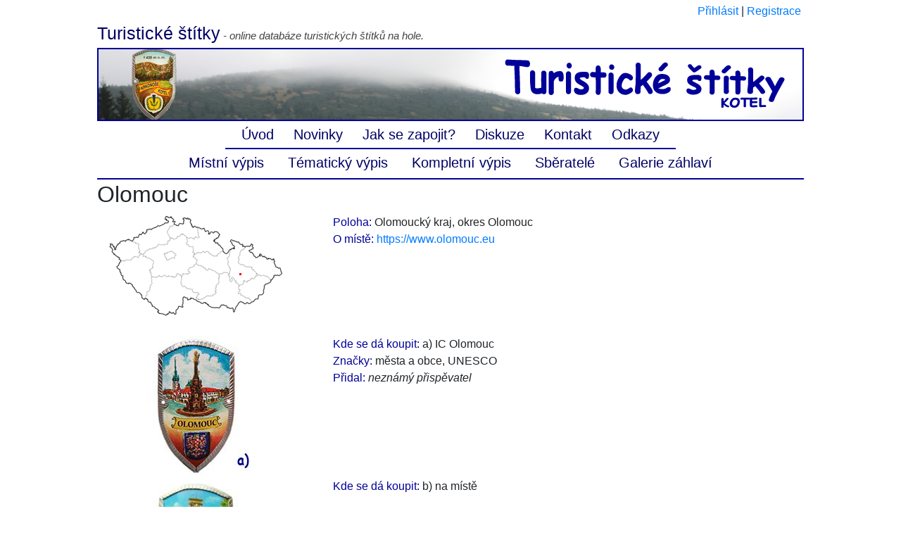

--- FILE ---
content_type: text/html; charset=utf-8
request_url: https://www.turistickestitky.cz/detail/?un=olomouc
body_size: 1653
content:
<!DOCTYPE html>
<html>
    <head>
        <meta charset="utf-8">
        <meta name="viewport" content="width=device-width">

        <link rel="shortcut icon" href="/favicon.png" />
        <meta http-equiv="Content-Language" content="cs" />
        <meta http-equiv="content-type" content="text/html; charset=UTF-8" />
        <meta http-equiv="Content-Script-Type" content="text/javascript" />
        <meta name="Keywords" content="turistické štítky, na hůl, na hole" />

        <title>    Olomouc
 - Turistické štítky na hůl</title>

        <script src="https://www.turistickestitky.cz/www/assets/main-BCNsQi9n.js" type="module" crossorigin></script><link rel="stylesheet" href="https://www.turistickestitky.cz/www/assets/main-v5Ms-08T.css" crossorigin>
    </head>
    <body>

        <div id="overDiv" style="position:absolute; visibility:hidden; z-index:1000;"></div>
        <div id="wrapper">
            <div id="userinfo">
                    <a href="/sign/in">Přihlásit</a> | <a href="/sign/up">Registrace</a>


            </div>
            <div id="header">
                <h1><a href="/" title="Na hlavní stránku">Turistické štítky</a></h1><div class="description"> - online databáze turistických štítků na hole.</div>
                <div class="logo"><img src="/rotate.php"></div>
            </div>

            <div class="menu">
                <a href="/" class="menu">Úvod</a>
                <a href="/stranka/novinky" class="menu">Novinky</a>
                <a href="/stranka/zapojeni" class="menu">Jak se zapojit?</a>
                <a href="/forum/" class="menu">Diskuze</a>
                <a href="/stranka/kontakt" class="menu">Kontakt</a>
                <a href="/stranka/odkazy" class="menu">Odkazy</a>
            </div>

            <div class="maly-oddelovac">
            </div>

            <div class="menu">
                <a href="/seznam/kraje" class="menu">Místní výpis</a>
                <a href="/seznam/tema" class="menu" style="padding-left:18px;">Tématický výpis</a>
                <a href="/seznam/" class="menu" style="padding-left:18px;">Kompletní výpis</a>
                <a href="/stranka/stats" class="menu" style="padding-left:18px;">Sběratelé</a>
                <a href="/stranka/zahlavi" class="menu" style="padding-left:18px;">Galerie záhlaví</a>
            </div>

            <div class="oddelovac">
            </div>


            <div class="obsah">
<div id="banner">
    <h2>Olomouc</h2>
</div>

<div id="content">
    

    <table border="0" align="center" width="100%">
                <tr>
                    <td width="250" align="center" valign="top">
                        <a href="http://mapy.cz/#mm=TTtP@x=139617280@y=134254080@z=11"><img src="/pracovni/mapy/olomouc.png" alt="Mapa: Olomouc" OnMouseOver="this.src = '/pracovni/mapy/olomouc2.png'" OnMouseOut="this.src = '/pracovni/mapy/olomouc.png'" /></a>
                        <br /><br />
                    </td>
                    <td width="50"></td>
                    <td width="604" valign="top">
                        <span class="polozka">Poloha:</span> Olomoucký kraj, okres Olomouc
                        <br />

                            <span class="polozka">O místě:</span> <a href="https://www.olomouc.eu" target="_blank">https://www.olomouc.eu</a>
                            <br />

                    </td>
                </tr>
            <tr>
                <td width="250" align="center" valign="top">
                    <img src="/pracovni/stitky/olomouc.jpg" width="200" height="200" alt="Štítek: Olomouc" /><br />
                </td>
                <td width="50"></td>
                <td width="604" valign="top">
                    <span class="polozka">Kde se dá koupit:</span> a) IC Olomouc
                    <br />

                        <span class="polozka">Značky:</span> města a obce, 
 UNESCO
                    <br />

                    <span class="polozka">Přidal:</span> <em>neznámý přispěvatel</em>
                    <br /><br />
                </td>
            </tr>
            <tr>
                <td width="250" align="center" valign="top">
                    <img src="/pracovni/stitky/olomoucb.jpg" width="200" height="200" alt="Štítek: Olomouc" /><br />
                </td>
                <td width="50"></td>
                <td width="604" valign="top">
                    <span class="polozka">Kde se dá koupit:</span> b) na místě
                    <br />

                    <br />

                    <span class="polozka">Přidal:</span> <em>neznámý přispěvatel</em>
                    <br /><br />
                </td>
            </tr>
            <tr>
                <td width="250" align="center" valign="top">
                    <img src="/pracovni/stitky/olomoucc.jpg" width="200" height="200" alt="Štítek: Olomouc" /><br />
                </td>
                <td width="50"></td>
                <td width="604" valign="top">
                    <span class="polozka">Kde se dá koupit:</span> c) na místě
                    <br />

                    <br />

                    <span class="polozka">Přidal:</span> a) Michal, b,c) Jirka z Hradce
                    <br /><br />
                </td>
            </tr>
    </table>
</div>            </div>

            <div class="oddelovac">
            </div>

            <div style="text-align:center;" class="sub-obsah">    
            </div>
        </div>      

        <script type="text/javascript" src="/www/assets/overlib.js"></script>

        <!-- re-Captcha -->
        <script src='https://www.google.com/recaptcha/api.js'></script>

        <!-- Google tag (gtag.js) -->
        <script async src="https://www.googletagmanager.com/gtag/js?id=G-JYJ8PPMBDX"></script>
        <script>
          window.dataLayer = window.dataLayer || [];
          function gtag(){dataLayer.push(arguments);}
          gtag('js', new Date());

          gtag('config', 'G-JYJ8PPMBDX');
        </script>

    </body>
</html>


--- FILE ---
content_type: text/javascript
request_url: https://www.turistickestitky.cz/www/assets/main-BCNsQi9n.js
body_size: 439558
content:
var dh=Object.defineProperty;var jc=ze=>{throw TypeError(ze)};var fh=(ze,he,te)=>he in ze?dh(ze,he,{enumerable:!0,configurable:!0,writable:!0,value:te}):ze[he]=te;var xr=(ze,he,te)=>fh(ze,typeof he!="symbol"?he+"":he,te),vu=(ze,he,te)=>he.has(ze)||jc("Cannot "+te);var Ri=(ze,he,te)=>(vu(ze,he,"read from private field"),te?te.call(ze):he.get(ze)),ba=(ze,he,te)=>he.has(ze)?jc("Cannot add the same private member more than once"):he instanceof WeakSet?he.add(ze):he.set(ze,te),Rc=(ze,he,te,nt)=>(vu(ze,he,"write to private field"),nt?nt.call(ze,te):he.set(ze,te),te),kr=(ze,he,te)=>(vu(ze,he,"access private method"),te);var hh=typeof globalThis<"u"?globalThis:typeof window<"u"?window:typeof global<"u"?global:typeof self<"u"?self:{};function ph(ze){return ze&&ze.__esModule&&Object.prototype.hasOwnProperty.call(ze,"default")?ze.default:ze}var Sl={exports:{}};/*!
 * jQuery JavaScript Library v3.7.1
 * https://jquery.com/
 *
 * Copyright OpenJS Foundation and other contributors
 * Released under the MIT license
 * https://jquery.org/license
 *
 * Date: 2023-08-28T13:37Z
 */var gh=Sl.exports,$c;function Wc(){return $c||($c=1,(function(ze){(function(he,te){ze.exports=he.document?te(he,!0):function(nt){if(!nt.document)throw new Error("jQuery requires a window with a document");return te(nt)}})(typeof window<"u"?window:gh,function(he,te){var nt=[],bn=Object.getPrototypeOf,E=nt.slice,R=nt.flat?function(r){return nt.flat.call(r)}:function(r){return nt.concat.apply([],r)},B=nt.push,$=nt.indexOf,le={},be=le.toString,ke=le.hasOwnProperty,Ze=ke.toString,pt=Ze.call(Object),fe={},Oe=function(s){return typeof s=="function"&&typeof s.nodeType!="number"&&typeof s.item!="function"},wt=function(s){return s!=null&&s===s.window},ve=he.document,pe={type:!0,src:!0,nonce:!0,noModule:!0};function Tt(r,s,u){u=u||ve;var d,m,v=u.createElement("script");if(v.text=r,s)for(d in pe)m=s[d]||s.getAttribute&&s.getAttribute(d),m&&v.setAttribute(d,m);u.head.appendChild(v).parentNode.removeChild(v)}function In(r){return r==null?r+"":typeof r=="object"||typeof r=="function"?le[be.call(r)]||"object":typeof r}var Lt="3.7.1",Yt=/HTML$/i,f=function(r,s){return new f.fn.init(r,s)};f.fn=f.prototype={jquery:Lt,constructor:f,length:0,toArray:function(){return E.call(this)},get:function(r){return r==null?E.call(this):r<0?this[r+this.length]:this[r]},pushStack:function(r){var s=f.merge(this.constructor(),r);return s.prevObject=this,s},each:function(r){return f.each(this,r)},map:function(r){return this.pushStack(f.map(this,function(s,u){return r.call(s,u,s)}))},slice:function(){return this.pushStack(E.apply(this,arguments))},first:function(){return this.eq(0)},last:function(){return this.eq(-1)},even:function(){return this.pushStack(f.grep(this,function(r,s){return(s+1)%2}))},odd:function(){return this.pushStack(f.grep(this,function(r,s){return s%2}))},eq:function(r){var s=this.length,u=+r+(r<0?s:0);return this.pushStack(u>=0&&u<s?[this[u]]:[])},end:function(){return this.prevObject||this.constructor()},push:B,sort:nt.sort,splice:nt.splice},f.extend=f.fn.extend=function(){var r,s,u,d,m,v,w=arguments[0]||{},M=1,N=arguments.length,P=!1;for(typeof w=="boolean"&&(P=w,w=arguments[M]||{},M++),typeof w!="object"&&!Oe(w)&&(w={}),M===N&&(w=this,M--);M<N;M++)if((r=arguments[M])!=null)for(s in r)d=r[s],!(s==="__proto__"||w===d)&&(P&&d&&(f.isPlainObject(d)||(m=Array.isArray(d)))?(u=w[s],m&&!Array.isArray(u)?v=[]:!m&&!f.isPlainObject(u)?v={}:v=u,m=!1,w[s]=f.extend(P,v,d)):d!==void 0&&(w[s]=d));return w},f.extend({expando:"jQuery"+(Lt+Math.random()).replace(/\D/g,""),isReady:!0,error:function(r){throw new Error(r)},noop:function(){},isPlainObject:function(r){var s,u;return!r||be.call(r)!=="[object Object]"?!1:(s=bn(r),s?(u=ke.call(s,"constructor")&&s.constructor,typeof u=="function"&&Ze.call(u)===pt):!0)},isEmptyObject:function(r){var s;for(s in r)return!1;return!0},globalEval:function(r,s,u){Tt(r,{nonce:s&&s.nonce},u)},each:function(r,s){var u,d=0;if(yi(r))for(u=r.length;d<u&&s.call(r[d],d,r[d])!==!1;d++);else for(d in r)if(s.call(r[d],d,r[d])===!1)break;return r},text:function(r){var s,u="",d=0,m=r.nodeType;if(!m)for(;s=r[d++];)u+=f.text(s);return m===1||m===11?r.textContent:m===9?r.documentElement.textContent:m===3||m===4?r.nodeValue:u},makeArray:function(r,s){var u=s||[];return r!=null&&(yi(Object(r))?f.merge(u,typeof r=="string"?[r]:r):B.call(u,r)),u},inArray:function(r,s,u){return s==null?-1:$.call(s,r,u)},isXMLDoc:function(r){var s=r&&r.namespaceURI,u=r&&(r.ownerDocument||r).documentElement;return!Yt.test(s||u&&u.nodeName||"HTML")},merge:function(r,s){for(var u=+s.length,d=0,m=r.length;d<u;d++)r[m++]=s[d];return r.length=m,r},grep:function(r,s,u){for(var d,m=[],v=0,w=r.length,M=!u;v<w;v++)d=!s(r[v],v),d!==M&&m.push(r[v]);return m},map:function(r,s,u){var d,m,v=0,w=[];if(yi(r))for(d=r.length;v<d;v++)m=s(r[v],v,u),m!=null&&w.push(m);else for(v in r)m=s(r[v],v,u),m!=null&&w.push(m);return R(w)},guid:1,support:fe}),typeof Symbol=="function"&&(f.fn[Symbol.iterator]=nt[Symbol.iterator]),f.each("Boolean Number String Function Array Date RegExp Object Error Symbol".split(" "),function(r,s){le["[object "+s+"]"]=s.toLowerCase()});function yi(r){var s=!!r&&"length"in r&&r.length,u=In(r);return Oe(r)||wt(r)?!1:u==="array"||s===0||typeof s=="number"&&s>0&&s-1 in r}function rt(r,s){return r.nodeName&&r.nodeName.toLowerCase()===s.toLowerCase()}var Nr=nt.pop,Go=nt.sort,Jo=nt.splice,Ge="[\\x20\\t\\r\\n\\f]",Hn=new RegExp("^"+Ge+"+|((?:^|[^\\\\])(?:\\\\.)*)"+Ge+"+$","g");f.contains=function(r,s){var u=s&&s.parentNode;return r===u||!!(u&&u.nodeType===1&&(r.contains?r.contains(u):r.compareDocumentPosition&&r.compareDocumentPosition(u)&16))};var Ls=/([\0-\x1f\x7f]|^-?\d)|^-$|[^\x80-\uFFFF\w-]/g;function $i(r,s){return s?r==="\0"?"�":r.slice(0,-1)+"\\"+r.charCodeAt(r.length-1).toString(16)+" ":"\\"+r}f.escapeSelector=function(r){return(r+"").replace(Ls,$i)};var Kt=ve,oo=B;(function(){var r,s,u,d,m,v=oo,w,M,N,P,Y,K=f.expando,z=0,ie=0,Ie=Ae(),Be=Ae(),je=Ae(),lt=Ae(),ct=function(T,j){return T===j&&(m=!0),0},rn="checked|selected|async|autofocus|autoplay|controls|defer|disabled|hidden|ismap|loop|multiple|open|readonly|required|scoped",st="(?:\\\\[\\da-fA-F]{1,6}"+Ge+"?|\\\\[^\\r\\n\\f]|[\\w-]|[^\0-\\x7f])+",He="\\["+Ge+"*("+st+")(?:"+Ge+"*([*^$|!~]?=)"+Ge+`*(?:'((?:\\\\.|[^\\\\'])*)'|"((?:\\\\.|[^\\\\"])*)"|(`+st+"))|)"+Ge+"*\\]",jn=":("+st+`)(?:\\((('((?:\\\\.|[^\\\\'])*)'|"((?:\\\\.|[^\\\\"])*)")|((?:\\\\.|[^\\\\()[\\]]|`+He+")*)|.*)\\)|)",We=new RegExp(Ge+"+","g"),it=new RegExp("^"+Ge+"*,"+Ge+"*"),ri=new RegExp("^"+Ge+"*([>+~]|"+Ge+")"+Ge+"*"),pr=new RegExp(Ge+"|>"),pn=new RegExp(jn),oi=new RegExp("^"+st+"$"),Rt={ID:new RegExp("^#("+st+")"),CLASS:new RegExp("^\\.("+st+")"),TAG:new RegExp("^("+st+"|[*])"),ATTR:new RegExp("^"+He),PSEUDO:new RegExp("^"+jn),CHILD:new RegExp("^:(only|first|last|nth|nth-last)-(child|of-type)(?:\\("+Ge+"*(even|odd|(([+-]|)(\\d*)n|)"+Ge+"*(?:([+-]|)"+Ge+"*(\\d+)|))"+Ge+"*\\)|)","i"),bool:new RegExp("^(?:"+rn+")$","i"),needsContext:new RegExp("^"+Ge+"*[>+~]|:(even|odd|eq|gt|lt|nth|first|last)(?:\\("+Ge+"*((?:-\\d)?\\d*)"+Ge+"*\\)|)(?=[^-]|$)","i")},Jt=/^(?:input|select|textarea|button)$/i,Zt=/^h\d$/i,gn=/^(?:#([\w-]+)|(\w+)|\.([\w-]+))$/,si=/[+~]/,xt=new RegExp("\\\\[\\da-fA-F]{1,6}"+Ge+"?|\\\\([^\\r\\n\\f])","g"),mn=function(T,j){var W="0x"+T.slice(1)-65536;return j||(W<0?String.fromCharCode(W+65536):String.fromCharCode(W>>10|55296,W&1023|56320))},us=function(){Rn()},Gi=Qn(function(T){return T.disabled===!0&&rt(T,"fieldset")},{dir:"parentNode",next:"legend"});function ai(){try{return w.activeElement}catch{}}try{v.apply(nt=E.call(Kt.childNodes),Kt.childNodes),nt[Kt.childNodes.length].nodeType}catch{v={apply:function(j,W){oo.apply(j,E.call(W))},call:function(j){oo.apply(j,E.call(arguments,1))}}}function Xe(T,j,W,U){var X,ue,me,_e,ge,qe,De,Ce=j&&j.ownerDocument,Me=j?j.nodeType:9;if(W=W||[],typeof T!="string"||!T||Me!==1&&Me!==9&&Me!==11)return W;if(!U&&(Rn(j),j=j||w,N)){if(Me!==11&&(ge=gn.exec(T)))if(X=ge[1]){if(Me===9)if(me=j.getElementById(X)){if(me.id===X)return v.call(W,me),W}else return W;else if(Ce&&(me=Ce.getElementById(X))&&Xe.contains(j,me)&&me.id===X)return v.call(W,me),W}else{if(ge[2])return v.apply(W,j.getElementsByTagName(T)),W;if((X=ge[3])&&j.getElementsByClassName)return v.apply(W,j.getElementsByClassName(X)),W}if(!lt[T+" "]&&(!P||!P.test(T))){if(De=T,Ce=j,Me===1&&(pr.test(T)||ri.test(T))){for(Ce=si.test(T)&&Oi(j.parentNode)||j,(Ce!=j||!fe.scope)&&((_e=j.getAttribute("id"))?_e=f.escapeSelector(_e):j.setAttribute("id",_e=K)),qe=xi(T),ue=qe.length;ue--;)qe[ue]=(_e?"#"+_e:":scope")+" "+ui(qe[ue]);De=qe.join(",")}try{return v.apply(W,Ce.querySelectorAll(De)),W}catch{lt(T,!0)}finally{_e===K&&j.removeAttribute("id")}}}return $r(T.replace(Hn,"$1"),j,W,U)}function Ae(){var T=[];function j(W,U){return T.push(W+" ")>s.cacheLength&&delete j[T.shift()],j[W+" "]=U}return j}function $t(T){return T[K]=!0,T}function li(T){var j=w.createElement("fieldset");try{return!!T(j)}catch{return!1}finally{j.parentNode&&j.parentNode.removeChild(j),j=null}}function Ws(T){return function(j){return rt(j,"input")&&j.type===T}}function Rr(T){return function(j){return(rt(j,"input")||rt(j,"button"))&&j.type===T}}function Wt(T){return function(j){return"form"in j?j.parentNode&&j.disabled===!1?"label"in j?"label"in j.parentNode?j.parentNode.disabled===T:j.disabled===T:j.isDisabled===T||j.isDisabled!==!T&&Gi(j)===T:j.disabled===T:"label"in j?j.disabled===T:!1}}function Kn(T){return $t(function(j){return j=+j,$t(function(W,U){for(var X,ue=T([],W.length,j),me=ue.length;me--;)W[X=ue[me]]&&(W[X]=!(U[X]=W[X]))})})}function Oi(T){return T&&typeof T.getElementsByTagName<"u"&&T}function Rn(T){var j,W=T?T.ownerDocument||T:Kt;return W==w||W.nodeType!==9||!W.documentElement||(w=W,M=w.documentElement,N=!f.isXMLDoc(w),Y=M.matches||M.webkitMatchesSelector||M.msMatchesSelector,M.msMatchesSelector&&Kt!=w&&(j=w.defaultView)&&j.top!==j&&j.addEventListener("unload",us),fe.getById=li(function(U){return M.appendChild(U).id=f.expando,!w.getElementsByName||!w.getElementsByName(f.expando).length}),fe.disconnectedMatch=li(function(U){return Y.call(U,"*")}),fe.scope=li(function(){return w.querySelectorAll(":scope")}),fe.cssHas=li(function(){try{return w.querySelector(":has(*,:jqfake)"),!1}catch{return!0}}),fe.getById?(s.filter.ID=function(U){var X=U.replace(xt,mn);return function(ue){return ue.getAttribute("id")===X}},s.find.ID=function(U,X){if(typeof X.getElementById<"u"&&N){var ue=X.getElementById(U);return ue?[ue]:[]}}):(s.filter.ID=function(U){var X=U.replace(xt,mn);return function(ue){var me=typeof ue.getAttributeNode<"u"&&ue.getAttributeNode("id");return me&&me.value===X}},s.find.ID=function(U,X){if(typeof X.getElementById<"u"&&N){var ue,me,_e,ge=X.getElementById(U);if(ge){if(ue=ge.getAttributeNode("id"),ue&&ue.value===U)return[ge];for(_e=X.getElementsByName(U),me=0;ge=_e[me++];)if(ue=ge.getAttributeNode("id"),ue&&ue.value===U)return[ge]}return[]}}),s.find.TAG=function(U,X){return typeof X.getElementsByTagName<"u"?X.getElementsByTagName(U):X.querySelectorAll(U)},s.find.CLASS=function(U,X){if(typeof X.getElementsByClassName<"u"&&N)return X.getElementsByClassName(U)},P=[],li(function(U){var X;M.appendChild(U).innerHTML="<a id='"+K+"' href='' disabled='disabled'></a><select id='"+K+"-\r\\' disabled='disabled'><option selected=''></option></select>",U.querySelectorAll("[selected]").length||P.push("\\["+Ge+"*(?:value|"+rn+")"),U.querySelectorAll("[id~="+K+"-]").length||P.push("~="),U.querySelectorAll("a#"+K+"+*").length||P.push(".#.+[+~]"),U.querySelectorAll(":checked").length||P.push(":checked"),X=w.createElement("input"),X.setAttribute("type","hidden"),U.appendChild(X).setAttribute("name","D"),M.appendChild(U).disabled=!0,U.querySelectorAll(":disabled").length!==2&&P.push(":enabled",":disabled"),X=w.createElement("input"),X.setAttribute("name",""),U.appendChild(X),U.querySelectorAll("[name='']").length||P.push("\\["+Ge+"*name"+Ge+"*="+Ge+`*(?:''|"")`)}),fe.cssHas||P.push(":has"),P=P.length&&new RegExp(P.join("|")),ct=function(U,X){if(U===X)return m=!0,0;var ue=!U.compareDocumentPosition-!X.compareDocumentPosition;return ue||(ue=(U.ownerDocument||U)==(X.ownerDocument||X)?U.compareDocumentPosition(X):1,ue&1||!fe.sortDetached&&X.compareDocumentPosition(U)===ue?U===w||U.ownerDocument==Kt&&Xe.contains(Kt,U)?-1:X===w||X.ownerDocument==Kt&&Xe.contains(Kt,X)?1:d?$.call(d,U)-$.call(d,X):0:ue&4?-1:1)}),w}Xe.matches=function(T,j){return Xe(T,null,null,j)},Xe.matchesSelector=function(T,j){if(Rn(T),N&&!lt[j+" "]&&(!P||!P.test(j)))try{var W=Y.call(T,j);if(W||fe.disconnectedMatch||T.document&&T.document.nodeType!==11)return W}catch{lt(j,!0)}return Xe(j,w,null,[T]).length>0},Xe.contains=function(T,j){return(T.ownerDocument||T)!=w&&Rn(T),f.contains(T,j)},Xe.attr=function(T,j){(T.ownerDocument||T)!=w&&Rn(T);var W=s.attrHandle[j.toLowerCase()],U=W&&ke.call(s.attrHandle,j.toLowerCase())?W(T,j,!N):void 0;return U!==void 0?U:T.getAttribute(j)},Xe.error=function(T){throw new Error("Syntax error, unrecognized expression: "+T)},f.uniqueSort=function(T){var j,W=[],U=0,X=0;if(m=!fe.sortStable,d=!fe.sortStable&&E.call(T,0),Go.call(T,ct),m){for(;j=T[X++];)j===T[X]&&(U=W.push(X));for(;U--;)Jo.call(T,W[U],1)}return d=null,T},f.fn.uniqueSort=function(){return this.pushStack(f.uniqueSort(E.apply(this)))},s=f.expr={cacheLength:50,createPseudo:$t,match:Rt,attrHandle:{},find:{},relative:{">":{dir:"parentNode",first:!0}," ":{dir:"parentNode"},"+":{dir:"previousSibling",first:!0},"~":{dir:"previousSibling"}},preFilter:{ATTR:function(T){return T[1]=T[1].replace(xt,mn),T[3]=(T[3]||T[4]||T[5]||"").replace(xt,mn),T[2]==="~="&&(T[3]=" "+T[3]+" "),T.slice(0,4)},CHILD:function(T){return T[1]=T[1].toLowerCase(),T[1].slice(0,3)==="nth"?(T[3]||Xe.error(T[0]),T[4]=+(T[4]?T[5]+(T[6]||1):2*(T[3]==="even"||T[3]==="odd")),T[5]=+(T[7]+T[8]||T[3]==="odd")):T[3]&&Xe.error(T[0]),T},PSEUDO:function(T){var j,W=!T[6]&&T[2];return Rt.CHILD.test(T[0])?null:(T[3]?T[2]=T[4]||T[5]||"":W&&pn.test(W)&&(j=xi(W,!0))&&(j=W.indexOf(")",W.length-j)-W.length)&&(T[0]=T[0].slice(0,j),T[2]=W.slice(0,j)),T.slice(0,3))}},filter:{TAG:function(T){var j=T.replace(xt,mn).toLowerCase();return T==="*"?function(){return!0}:function(W){return rt(W,j)}},CLASS:function(T){var j=Ie[T+" "];return j||(j=new RegExp("(^|"+Ge+")"+T+"("+Ge+"|$)"))&&Ie(T,function(W){return j.test(typeof W.className=="string"&&W.className||typeof W.getAttribute<"u"&&W.getAttribute("class")||"")})},ATTR:function(T,j,W){return function(U){var X=Xe.attr(U,T);return X==null?j==="!=":j?(X+="",j==="="?X===W:j==="!="?X!==W:j==="^="?W&&X.indexOf(W)===0:j==="*="?W&&X.indexOf(W)>-1:j==="$="?W&&X.slice(-W.length)===W:j==="~="?(" "+X.replace(We," ")+" ").indexOf(W)>-1:j==="|="?X===W||X.slice(0,W.length+1)===W+"-":!1):!0}},CHILD:function(T,j,W,U,X){var ue=T.slice(0,3)!=="nth",me=T.slice(-4)!=="last",_e=j==="of-type";return U===1&&X===0?function(ge){return!!ge.parentNode}:function(ge,qe,De){var Ce,Me,Se,Ye,et,mt=ue!==me?"nextSibling":"previousSibling",on=ge.parentNode,Dn=_e&&ge.nodeName.toLowerCase(),Ni=!De&&!_e,zt=!1;if(on){if(ue){for(;mt;){for(Se=ge;Se=Se[mt];)if(_e?rt(Se,Dn):Se.nodeType===1)return!1;et=mt=T==="only"&&!et&&"nextSibling"}return!0}if(et=[me?on.firstChild:on.lastChild],me&&Ni){for(Me=on[K]||(on[K]={}),Ce=Me[T]||[],Ye=Ce[0]===z&&Ce[1],zt=Ye&&Ce[2],Se=Ye&&on.childNodes[Ye];Se=++Ye&&Se&&Se[mt]||(zt=Ye=0)||et.pop();)if(Se.nodeType===1&&++zt&&Se===ge){Me[T]=[z,Ye,zt];break}}else if(Ni&&(Me=ge[K]||(ge[K]={}),Ce=Me[T]||[],Ye=Ce[0]===z&&Ce[1],zt=Ye),zt===!1)for(;(Se=++Ye&&Se&&Se[mt]||(zt=Ye=0)||et.pop())&&!((_e?rt(Se,Dn):Se.nodeType===1)&&++zt&&(Ni&&(Me=Se[K]||(Se[K]={}),Me[T]=[z,zt]),Se===ge)););return zt-=X,zt===U||zt%U===0&&zt/U>=0}}},PSEUDO:function(T,j){var W,U=s.pseudos[T]||s.setFilters[T.toLowerCase()]||Xe.error("unsupported pseudo: "+T);return U[K]?U(j):U.length>1?(W=[T,T,"",j],s.setFilters.hasOwnProperty(T.toLowerCase())?$t(function(X,ue){for(var me,_e=U(X,j),ge=_e.length;ge--;)me=$.call(X,_e[ge]),X[me]=!(ue[me]=_e[ge])}):function(X){return U(X,0,W)}):U}},pseudos:{not:$t(function(T){var j=[],W=[],U=ci(T.replace(Hn,"$1"));return U[K]?$t(function(X,ue,me,_e){for(var ge,qe=U(X,null,_e,[]),De=X.length;De--;)(ge=qe[De])&&(X[De]=!(ue[De]=ge))}):function(X,ue,me){return j[0]=X,U(j,null,me,W),j[0]=null,!W.pop()}}),has:$t(function(T){return function(j){return Xe(T,j).length>0}}),contains:$t(function(T){return T=T.replace(xt,mn),function(j){return(j.textContent||f.text(j)).indexOf(T)>-1}}),lang:$t(function(T){return oi.test(T||"")||Xe.error("unsupported lang: "+T),T=T.replace(xt,mn).toLowerCase(),function(j){var W;do if(W=N?j.lang:j.getAttribute("xml:lang")||j.getAttribute("lang"))return W=W.toLowerCase(),W===T||W.indexOf(T+"-")===0;while((j=j.parentNode)&&j.nodeType===1);return!1}}),target:function(T){var j=he.location&&he.location.hash;return j&&j.slice(1)===T.id},root:function(T){return T===M},focus:function(T){return T===ai()&&w.hasFocus()&&!!(T.type||T.href||~T.tabIndex)},enabled:Wt(!1),disabled:Wt(!0),checked:function(T){return rt(T,"input")&&!!T.checked||rt(T,"option")&&!!T.selected},selected:function(T){return T.parentNode&&T.parentNode.selectedIndex,T.selected===!0},empty:function(T){for(T=T.firstChild;T;T=T.nextSibling)if(T.nodeType<6)return!1;return!0},parent:function(T){return!s.pseudos.empty(T)},header:function(T){return Zt.test(T.nodeName)},input:function(T){return Jt.test(T.nodeName)},button:function(T){return rt(T,"input")&&T.type==="button"||rt(T,"button")},text:function(T){var j;return rt(T,"input")&&T.type==="text"&&((j=T.getAttribute("type"))==null||j.toLowerCase()==="text")},first:Kn(function(){return[0]}),last:Kn(function(T,j){return[j-1]}),eq:Kn(function(T,j,W){return[W<0?W+j:W]}),even:Kn(function(T,j){for(var W=0;W<j;W+=2)T.push(W);return T}),odd:Kn(function(T,j){for(var W=1;W<j;W+=2)T.push(W);return T}),lt:Kn(function(T,j,W){var U;for(W<0?U=W+j:W>j?U=j:U=W;--U>=0;)T.push(U);return T}),gt:Kn(function(T,j,W){for(var U=W<0?W+j:W;++U<j;)T.push(U);return T})}},s.pseudos.nth=s.pseudos.eq;for(r in{radio:!0,checkbox:!0,file:!0,password:!0,image:!0})s.pseudos[r]=Ws(r);for(r in{submit:!0,reset:!0})s.pseudos[r]=Rr(r);function gr(){}gr.prototype=s.filters=s.pseudos,s.setFilters=new gr;function xi(T,j){var W,U,X,ue,me,_e,ge,qe=Be[T+" "];if(qe)return j?0:qe.slice(0);for(me=T,_e=[],ge=s.preFilter;me;){(!W||(U=it.exec(me)))&&(U&&(me=me.slice(U[0].length)||me),_e.push(X=[])),W=!1,(U=ri.exec(me))&&(W=U.shift(),X.push({value:W,type:U[0].replace(Hn," ")}),me=me.slice(W.length));for(ue in s.filter)(U=Rt[ue].exec(me))&&(!ge[ue]||(U=ge[ue](U)))&&(W=U.shift(),X.push({value:W,type:ue,matches:U}),me=me.slice(W.length));if(!W)break}return j?me.length:me?Xe.error(T):Be(T,_e).slice(0)}function ui(T){for(var j=0,W=T.length,U="";j<W;j++)U+=T[j].value;return U}function Qn(T,j,W){var U=j.dir,X=j.next,ue=X||U,me=W&&ue==="parentNode",_e=ie++;return j.first?function(ge,qe,De){for(;ge=ge[U];)if(ge.nodeType===1||me)return T(ge,qe,De);return!1}:function(ge,qe,De){var Ce,Me,Se=[z,_e];if(De){for(;ge=ge[U];)if((ge.nodeType===1||me)&&T(ge,qe,De))return!0}else for(;ge=ge[U];)if(ge.nodeType===1||me)if(Me=ge[K]||(ge[K]={}),X&&rt(ge,X))ge=ge[U]||ge;else{if((Ce=Me[ue])&&Ce[0]===z&&Ce[1]===_e)return Se[2]=Ce[2];if(Me[ue]=Se,Se[2]=T(ge,qe,De))return!0}return!1}}function gt(T){return T.length>1?function(j,W,U){for(var X=T.length;X--;)if(!T[X](j,W,U))return!1;return!0}:T[0]}function No(T,j,W){for(var U=0,X=j.length;U<X;U++)Xe(T,j[U],W);return W}function ki(T,j,W,U,X){for(var ue,me=[],_e=0,ge=T.length,qe=j!=null;_e<ge;_e++)(ue=T[_e])&&(!W||W(ue,U,X))&&(me.push(ue),qe&&j.push(_e));return me}function Ji(T,j,W,U,X,ue){return U&&!U[K]&&(U=Ji(U)),X&&!X[K]&&(X=Ji(X,ue)),$t(function(me,_e,ge,qe){var De,Ce,Me,Se,Ye=[],et=[],mt=_e.length,on=me||No(j||"*",ge.nodeType?[ge]:ge,[]),Dn=T&&(me||!j)?ki(on,Ye,T,ge,qe):on;if(W?(Se=X||(me?T:mt||U)?[]:_e,W(Dn,Se,ge,qe)):Se=Dn,U)for(De=ki(Se,et),U(De,[],ge,qe),Ce=De.length;Ce--;)(Me=De[Ce])&&(Se[et[Ce]]=!(Dn[et[Ce]]=Me));if(me){if(X||T){if(X){for(De=[],Ce=Se.length;Ce--;)(Me=Se[Ce])&&De.push(Dn[Ce]=Me);X(null,Se=[],De,qe)}for(Ce=Se.length;Ce--;)(Me=Se[Ce])&&(De=X?$.call(me,Me):Ye[Ce])>-1&&(me[De]=!(_e[De]=Me))}}else Se=ki(Se===_e?Se.splice(mt,Se.length):Se),X?X(null,_e,Se,qe):v.apply(_e,Se)})}function Zi(T){for(var j,W,U,X=T.length,ue=s.relative[T[0].type],me=ue||s.relative[" "],_e=ue?1:0,ge=Qn(function(Ce){return Ce===j},me,!0),qe=Qn(function(Ce){return $.call(j,Ce)>-1},me,!0),De=[function(Ce,Me,Se){var Ye=!ue&&(Se||Me!=u)||((j=Me).nodeType?ge(Ce,Me,Se):qe(Ce,Me,Se));return j=null,Ye}];_e<X;_e++)if(W=s.relative[T[_e].type])De=[Qn(gt(De),W)];else{if(W=s.filter[T[_e].type].apply(null,T[_e].matches),W[K]){for(U=++_e;U<X&&!s.relative[T[U].type];U++);return Ji(_e>1&&gt(De),_e>1&&ui(T.slice(0,_e-1).concat({value:T[_e-2].type===" "?"*":""})).replace(Hn,"$1"),W,_e<U&&Zi(T.slice(_e,U)),U<X&&Zi(T=T.slice(U)),U<X&&ui(T))}De.push(W)}return gt(De)}function cs(T,j){var W=j.length>0,U=T.length>0,X=function(ue,me,_e,ge,qe){var De,Ce,Me,Se=0,Ye="0",et=ue&&[],mt=[],on=u,Dn=ue||U&&s.find.TAG("*",qe),Ni=z+=on==null?1:Math.random()||.1,zt=Dn.length;for(qe&&(u=me==w||me||qe);Ye!==zt&&(De=Dn[Ye])!=null;Ye++){if(U&&De){for(Ce=0,!me&&De.ownerDocument!=w&&(Rn(De),_e=!N);Me=T[Ce++];)if(Me(De,me||w,_e)){v.call(ge,De);break}qe&&(z=Ni)}W&&((De=!Me&&De)&&Se--,ue&&et.push(De))}if(Se+=Ye,W&&Ye!==Se){for(Ce=0;Me=j[Ce++];)Me(et,mt,me,_e);if(ue){if(Se>0)for(;Ye--;)et[Ye]||mt[Ye]||(mt[Ye]=Nr.call(ge));mt=ki(mt)}v.apply(ge,mt),qe&&!ue&&mt.length>0&&Se+j.length>1&&f.uniqueSort(ge)}return qe&&(z=Ni,u=on),et};return W?$t(X):X}function ci(T,j){var W,U=[],X=[],ue=je[T+" "];if(!ue){for(j||(j=xi(T)),W=j.length;W--;)ue=Zi(j[W]),ue[K]?U.push(ue):X.push(ue);ue=je(T,cs(X,U)),ue.selector=T}return ue}function $r(T,j,W,U){var X,ue,me,_e,ge,qe=typeof T=="function"&&T,De=!U&&xi(T=qe.selector||T);if(W=W||[],De.length===1){if(ue=De[0]=De[0].slice(0),ue.length>2&&(me=ue[0]).type==="ID"&&j.nodeType===9&&N&&s.relative[ue[1].type]){if(j=(s.find.ID(me.matches[0].replace(xt,mn),j)||[])[0],j)qe&&(j=j.parentNode);else return W;T=T.slice(ue.shift().value.length)}for(X=Rt.needsContext.test(T)?0:ue.length;X--&&(me=ue[X],!s.relative[_e=me.type]);)if((ge=s.find[_e])&&(U=ge(me.matches[0].replace(xt,mn),si.test(ue[0].type)&&Oi(j.parentNode)||j))){if(ue.splice(X,1),T=U.length&&ui(ue),!T)return v.apply(W,U),W;break}}return(qe||ci(T,De))(U,j,!N,W,!j||si.test(T)&&Oi(j.parentNode)||j),W}fe.sortStable=K.split("").sort(ct).join("")===K,Rn(),fe.sortDetached=li(function(T){return T.compareDocumentPosition(w.createElement("fieldset"))&1}),f.find=Xe,f.expr[":"]=f.expr.pseudos,f.unique=f.uniqueSort,Xe.compile=ci,Xe.select=$r,Xe.setDocument=Rn,Xe.tokenize=xi,Xe.escape=f.escapeSelector,Xe.getText=f.text,Xe.isXML=f.isXMLDoc,Xe.selectors=f.expr,Xe.support=f.support,Xe.uniqueSort=f.uniqueSort})();var an=function(r,s,u){for(var d=[],m=u!==void 0;(r=r[s])&&r.nodeType!==9;)if(r.nodeType===1){if(m&&f(r).is(u))break;d.push(r)}return d},Hi=function(r,s){for(var u=[];r;r=r.nextSibling)r.nodeType===1&&r!==s&&u.push(r);return u},bi=f.expr.match.needsContext,so=/^<([a-z][^\/\0>:\x20\t\r\n\f]*)[\x20\t\r\n\f]*\/?>(?:<\/\1>|)$/i;function En(r,s,u){return Oe(s)?f.grep(r,function(d,m){return!!s.call(d,m,d)!==u}):s.nodeType?f.grep(r,function(d){return d===s!==u}):typeof s!="string"?f.grep(r,function(d){return $.call(s,d)>-1!==u}):f.filter(s,r,u)}f.filter=function(r,s,u){var d=s[0];return u&&(r=":not("+r+")"),s.length===1&&d.nodeType===1?f.find.matchesSelector(d,r)?[d]:[]:f.find.matches(r,f.grep(s,function(m){return m.nodeType===1}))},f.fn.extend({find:function(r){var s,u,d=this.length,m=this;if(typeof r!="string")return this.pushStack(f(r).filter(function(){for(s=0;s<d;s++)if(f.contains(m[s],this))return!0}));for(u=this.pushStack([]),s=0;s<d;s++)f.find(r,m[s],u);return d>1?f.uniqueSort(u):u},filter:function(r){return this.pushStack(En(this,r||[],!1))},not:function(r){return this.pushStack(En(this,r||[],!0))},is:function(r){return!!En(this,typeof r=="string"&&bi.test(r)?f(r):r||[],!1).length}});var ao,Lr=/^(?:\s*(<[\w\W]+>)[^>]*|#([\w-]+))$/,Is=f.fn.init=function(r,s,u){var d,m;if(!r)return this;if(u=u||ao,typeof r=="string")if(r[0]==="<"&&r[r.length-1]===">"&&r.length>=3?d=[null,r,null]:d=Lr.exec(r),d&&(d[1]||!s))if(d[1]){if(s=s instanceof f?s[0]:s,f.merge(this,f.parseHTML(d[1],s&&s.nodeType?s.ownerDocument||s:ve,!0)),so.test(d[1])&&f.isPlainObject(s))for(d in s)Oe(this[d])?this[d](s[d]):this.attr(d,s[d]);return this}else return m=ve.getElementById(d[2]),m&&(this[0]=m,this.length=1),this;else return!s||s.jquery?(s||u).find(r):this.constructor(s).find(r);else{if(r.nodeType)return this[0]=r,this.length=1,this;if(Oe(r))return u.ready!==void 0?u.ready(r):r(f)}return f.makeArray(r,this)};Is.prototype=f.fn,ao=f(ve);var Ms=/^(?:parents|prev(?:Until|All))/,Fs={children:!0,contents:!0,next:!0,prev:!0};f.fn.extend({has:function(r){var s=f(r,this),u=s.length;return this.filter(function(){for(var d=0;d<u;d++)if(f.contains(this,s[d]))return!0})},closest:function(r,s){var u,d=0,m=this.length,v=[],w=typeof r!="string"&&f(r);if(!bi.test(r)){for(;d<m;d++)for(u=this[d];u&&u!==s;u=u.parentNode)if(u.nodeType<11&&(w?w.index(u)>-1:u.nodeType===1&&f.find.matchesSelector(u,r))){v.push(u);break}}return this.pushStack(v.length>1?f.uniqueSort(v):v)},index:function(r){return r?typeof r=="string"?$.call(f(r),this[0]):$.call(this,r.jquery?r[0]:r):this[0]&&this[0].parentNode?this.first().prevAll().length:-1},add:function(r,s){return this.pushStack(f.uniqueSort(f.merge(this.get(),f(r,s))))},addBack:function(r){return this.add(r==null?this.prevObject:this.prevObject.filter(r))}});function lo(r,s){for(;(r=r[s])&&r.nodeType!==1;);return r}f.each({parent:function(r){var s=r.parentNode;return s&&s.nodeType!==11?s:null},parents:function(r){return an(r,"parentNode")},parentsUntil:function(r,s,u){return an(r,"parentNode",u)},next:function(r){return lo(r,"nextSibling")},prev:function(r){return lo(r,"previousSibling")},nextAll:function(r){return an(r,"nextSibling")},prevAll:function(r){return an(r,"previousSibling")},nextUntil:function(r,s,u){return an(r,"nextSibling",u)},prevUntil:function(r,s,u){return an(r,"previousSibling",u)},siblings:function(r){return Hi((r.parentNode||{}).firstChild,r)},children:function(r){return Hi(r.firstChild)},contents:function(r){return r.contentDocument!=null&&bn(r.contentDocument)?r.contentDocument:(rt(r,"template")&&(r=r.content||r),f.merge([],r.childNodes))}},function(r,s){f.fn[r]=function(u,d){var m=f.map(this,s,u);return r.slice(-5)!=="Until"&&(d=u),d&&typeof d=="string"&&(m=f.filter(d,m)),this.length>1&&(Fs[r]||f.uniqueSort(m),Ms.test(r)&&m.reverse()),this.pushStack(m)}});var wn=/[^\x20\t\r\n\f]+/g;function Ps(r){var s={};return f.each(r.match(wn)||[],function(u,d){s[d]=!0}),s}f.Callbacks=function(r){r=typeof r=="string"?Ps(r):f.extend({},r);var s,u,d,m,v=[],w=[],M=-1,N=function(){for(m=m||r.once,d=s=!0;w.length;M=-1)for(u=w.shift();++M<v.length;)v[M].apply(u[0],u[1])===!1&&r.stopOnFalse&&(M=v.length,u=!1);r.memory||(u=!1),s=!1,m&&(u?v=[]:v="")},P={add:function(){return v&&(u&&!s&&(M=v.length-1,w.push(u)),(function Y(K){f.each(K,function(z,ie){Oe(ie)?(!r.unique||!P.has(ie))&&v.push(ie):ie&&ie.length&&In(ie)!=="string"&&Y(ie)})})(arguments),u&&!s&&N()),this},remove:function(){return f.each(arguments,function(Y,K){for(var z;(z=f.inArray(K,v,z))>-1;)v.splice(z,1),z<=M&&M--}),this},has:function(Y){return Y?f.inArray(Y,v)>-1:v.length>0},empty:function(){return v&&(v=[]),this},disable:function(){return m=w=[],v=u="",this},disabled:function(){return!v},lock:function(){return m=w=[],!u&&!s&&(v=u=""),this},locked:function(){return!!m},fireWith:function(Y,K){return m||(K=K||[],K=[Y,K.slice?K.slice():K],w.push(K),s||N()),this},fire:function(){return P.fireWith(this,arguments),this},fired:function(){return!!d}};return P};function qn(r){return r}function qi(r){throw r}function Zo(r,s,u,d){var m;try{r&&Oe(m=r.promise)?m.call(r).done(s).fail(u):r&&Oe(m=r.then)?m.call(r,s,u):s.apply(void 0,[r].slice(d))}catch(v){u.apply(void 0,[v])}}f.extend({Deferred:function(r){var s=[["notify","progress",f.Callbacks("memory"),f.Callbacks("memory"),2],["resolve","done",f.Callbacks("once memory"),f.Callbacks("once memory"),0,"resolved"],["reject","fail",f.Callbacks("once memory"),f.Callbacks("once memory"),1,"rejected"]],u="pending",d={state:function(){return u},always:function(){return m.done(arguments).fail(arguments),this},catch:function(v){return d.then(null,v)},pipe:function(){var v=arguments;return f.Deferred(function(w){f.each(s,function(M,N){var P=Oe(v[N[4]])&&v[N[4]];m[N[1]](function(){var Y=P&&P.apply(this,arguments);Y&&Oe(Y.promise)?Y.promise().progress(w.notify).done(w.resolve).fail(w.reject):w[N[0]+"With"](this,P?[Y]:arguments)})}),v=null}).promise()},then:function(v,w,M){var N=0;function P(Y,K,z,ie){return function(){var Ie=this,Be=arguments,je=function(){var ct,rn;if(!(Y<N)){if(ct=z.apply(Ie,Be),ct===K.promise())throw new TypeError("Thenable self-resolution");rn=ct&&(typeof ct=="object"||typeof ct=="function")&&ct.then,Oe(rn)?ie?rn.call(ct,P(N,K,qn,ie),P(N,K,qi,ie)):(N++,rn.call(ct,P(N,K,qn,ie),P(N,K,qi,ie),P(N,K,qn,K.notifyWith))):(z!==qn&&(Ie=void 0,Be=[ct]),(ie||K.resolveWith)(Ie,Be))}},lt=ie?je:function(){try{je()}catch(ct){f.Deferred.exceptionHook&&f.Deferred.exceptionHook(ct,lt.error),Y+1>=N&&(z!==qi&&(Ie=void 0,Be=[ct]),K.rejectWith(Ie,Be))}};Y?lt():(f.Deferred.getErrorHook?lt.error=f.Deferred.getErrorHook():f.Deferred.getStackHook&&(lt.error=f.Deferred.getStackHook()),he.setTimeout(lt))}}return f.Deferred(function(Y){s[0][3].add(P(0,Y,Oe(M)?M:qn,Y.notifyWith)),s[1][3].add(P(0,Y,Oe(v)?v:qn)),s[2][3].add(P(0,Y,Oe(w)?w:qi))}).promise()},promise:function(v){return v!=null?f.extend(v,d):d}},m={};return f.each(s,function(v,w){var M=w[2],N=w[5];d[w[1]]=M.add,N&&M.add(function(){u=N},s[3-v][2].disable,s[3-v][3].disable,s[0][2].lock,s[0][3].lock),M.add(w[3].fire),m[w[0]]=function(){return m[w[0]+"With"](this===m?void 0:this,arguments),this},m[w[0]+"With"]=M.fireWith}),d.promise(m),r&&r.call(m,m),m},when:function(r){var s=arguments.length,u=s,d=Array(u),m=E.call(arguments),v=f.Deferred(),w=function(M){return function(N){d[M]=this,m[M]=arguments.length>1?E.call(arguments):N,--s||v.resolveWith(d,m)}};if(s<=1&&(Zo(r,v.done(w(u)).resolve,v.reject,!s),v.state()==="pending"||Oe(m[u]&&m[u].then)))return v.then();for(;u--;)Zo(m[u],w(u),v.reject);return v.promise()}});var es=/^(Eval|Internal|Range|Reference|Syntax|Type|URI)Error$/;f.Deferred.exceptionHook=function(r,s){he.console&&he.console.warn&&r&&es.test(r.name)&&he.console.warn("jQuery.Deferred exception: "+r.message,r.stack,s)},f.readyException=function(r){he.setTimeout(function(){throw r})};var Vn=f.Deferred();f.fn.ready=function(r){return Vn.then(r).catch(function(s){f.readyException(s)}),this},f.extend({isReady:!1,readyWait:1,ready:function(r){(r===!0?--f.readyWait:f.isReady)||(f.isReady=!0,!(r!==!0&&--f.readyWait>0)&&Vn.resolveWith(ve,[f]))}}),f.ready.then=Vn.then;function Cn(){ve.removeEventListener("DOMContentLoaded",Cn),he.removeEventListener("load",Cn),f.ready()}ve.readyState==="complete"||ve.readyState!=="loading"&&!ve.documentElement.doScroll?he.setTimeout(f.ready):(ve.addEventListener("DOMContentLoaded",Cn),he.addEventListener("load",Cn));var ln=function(r,s,u,d,m,v,w){var M=0,N=r.length,P=u==null;if(In(u)==="object"){m=!0;for(M in u)ln(r,s,M,u[M],!0,v,w)}else if(d!==void 0&&(m=!0,Oe(d)||(w=!0),P&&(w?(s.call(r,d),s=null):(P=s,s=function(Y,K,z){return P.call(f(Y),z)})),s))for(;M<N;M++)s(r[M],u,w?d:d.call(r[M],M,s(r[M],u)));return m?r:P?s.call(r):N?s(r[0],u):v},sr=/^-ms-/,Qt=/-([a-z])/g;function un(r,s){return s.toUpperCase()}function en(r){return r.replace(sr,"ms-").replace(Qt,un)}var Ei=function(r){return r.nodeType===1||r.nodeType===9||!+r.nodeType};function ar(){this.expando=f.expando+ar.uid++}ar.uid=1,ar.prototype={cache:function(r){var s=r[this.expando];return s||(s={},Ei(r)&&(r.nodeType?r[this.expando]=s:Object.defineProperty(r,this.expando,{value:s,configurable:!0}))),s},set:function(r,s,u){var d,m=this.cache(r);if(typeof s=="string")m[en(s)]=u;else for(d in s)m[en(d)]=s[d];return m},get:function(r,s){return s===void 0?this.cache(r):r[this.expando]&&r[this.expando][en(s)]},access:function(r,s,u){return s===void 0||s&&typeof s=="string"&&u===void 0?this.get(r,s):(this.set(r,s,u),u!==void 0?u:s)},remove:function(r,s){var u,d=r[this.expando];if(d!==void 0){if(s!==void 0)for(Array.isArray(s)?s=s.map(en):(s=en(s),s=s in d?[s]:s.match(wn)||[]),u=s.length;u--;)delete d[s[u]];(s===void 0||f.isEmptyObject(d))&&(r.nodeType?r[this.expando]=void 0:delete r[this.expando])}},hasData:function(r){var s=r[this.expando];return s!==void 0&&!f.isEmptyObject(s)}};var Ee=new ar,Ue=new ar,Ht=/^(?:\{[\w\W]*\}|\[[\w\W]*\])$/,tn=/[A-Z]/g;function uo(r){return r==="true"?!0:r==="false"?!1:r==="null"?null:r===+r+""?+r:Ht.test(r)?JSON.parse(r):r}function co(r,s,u){var d;if(u===void 0&&r.nodeType===1)if(d="data-"+s.replace(tn,"-$&").toLowerCase(),u=r.getAttribute(d),typeof u=="string"){try{u=uo(u)}catch{}Ue.set(r,s,u)}else u=void 0;return u}f.extend({hasData:function(r){return Ue.hasData(r)||Ee.hasData(r)},data:function(r,s,u){return Ue.access(r,s,u)},removeData:function(r,s){Ue.remove(r,s)},_data:function(r,s,u){return Ee.access(r,s,u)},_removeData:function(r,s){Ee.remove(r,s)}}),f.fn.extend({data:function(r,s){var u,d,m,v=this[0],w=v&&v.attributes;if(r===void 0){if(this.length&&(m=Ue.get(v),v.nodeType===1&&!Ee.get(v,"hasDataAttrs"))){for(u=w.length;u--;)w[u]&&(d=w[u].name,d.indexOf("data-")===0&&(d=en(d.slice(5)),co(v,d,m[d])));Ee.set(v,"hasDataAttrs",!0)}return m}return typeof r=="object"?this.each(function(){Ue.set(this,r)}):ln(this,function(M){var N;if(v&&M===void 0)return N=Ue.get(v,r),N!==void 0||(N=co(v,r),N!==void 0)?N:void 0;this.each(function(){Ue.set(this,r,M)})},null,s,arguments.length>1,null,!0)},removeData:function(r){return this.each(function(){Ue.remove(this,r)})}}),f.extend({queue:function(r,s,u){var d;if(r)return s=(s||"fx")+"queue",d=Ee.get(r,s),u&&(!d||Array.isArray(u)?d=Ee.access(r,s,f.makeArray(u)):d.push(u)),d||[]},dequeue:function(r,s){s=s||"fx";var u=f.queue(r,s),d=u.length,m=u.shift(),v=f._queueHooks(r,s),w=function(){f.dequeue(r,s)};m==="inprogress"&&(m=u.shift(),d--),m&&(s==="fx"&&u.unshift("inprogress"),delete v.stop,m.call(r,w,v)),!d&&v&&v.empty.fire()},_queueHooks:function(r,s){var u=s+"queueHooks";return Ee.get(r,u)||Ee.access(r,u,{empty:f.Callbacks("once memory").add(function(){Ee.remove(r,[s+"queue",u])})})}}),f.fn.extend({queue:function(r,s){var u=2;return typeof r!="string"&&(s=r,r="fx",u--),arguments.length<u?f.queue(this[0],r):s===void 0?this:this.each(function(){var d=f.queue(this,r,s);f._queueHooks(this,r),r==="fx"&&d[0]!=="inprogress"&&f.dequeue(this,r)})},dequeue:function(r){return this.each(function(){f.dequeue(this,r)})},clearQueue:function(r){return this.queue(r||"fx",[])},promise:function(r,s){var u,d=1,m=f.Deferred(),v=this,w=this.length,M=function(){--d||m.resolveWith(v,[v])};for(typeof r!="string"&&(s=r,r=void 0),r=r||"fx";w--;)u=Ee.get(v[w],r+"queueHooks"),u&&u.empty&&(d++,u.empty.add(M));return M(),m.promise(s)}});var Zn=/[+-]?(?:\d*\.|)\d+(?:[eE][+-]?\d+|)/.source,yt=new RegExp("^(?:([+-])=|)("+Zn+")([a-z%]*)$","i"),At=["Top","Right","Bottom","Left"],ei=ve.documentElement,Sn=function(r){return f.contains(r.ownerDocument,r)},wi={composed:!0};ei.getRootNode&&(Sn=function(r){return f.contains(r.ownerDocument,r)||r.getRootNode(wi)===r.ownerDocument});var Pt=function(r,s){return r=s||r,r.style.display==="none"||r.style.display===""&&Sn(r)&&f.css(r,"display")==="none"};function Bn(r,s,u,d){var m,v,w=20,M=d?function(){return d.cur()}:function(){return f.css(r,s,"")},N=M(),P=u&&u[3]||(f.cssNumber[s]?"":"px"),Y=r.nodeType&&(f.cssNumber[s]||P!=="px"&&+N)&&yt.exec(f.css(r,s));if(Y&&Y[3]!==P){for(N=N/2,P=P||Y[3],Y=+N||1;w--;)f.style(r,s,Y+P),(1-v)*(1-(v=M()/N||.5))<=0&&(w=0),Y=Y/v;Y=Y*2,f.style(r,s,Y+P),u=u||[]}return u&&(Y=+Y||+N||0,m=u[1]?Y+(u[1]+1)*u[2]:+u[2],d&&(d.unit=P,d.start=Y,d.end=m)),m}var fo={};function ho(r){var s,u=r.ownerDocument,d=r.nodeName,m=fo[d];return m||(s=u.body.appendChild(u.createElement(d)),m=f.css(s,"display"),s.parentNode.removeChild(s),m==="none"&&(m="block"),fo[d]=m,m)}function ti(r,s){for(var u,d,m=[],v=0,w=r.length;v<w;v++)d=r[v],d.style&&(u=d.style.display,s?(u==="none"&&(m[v]=Ee.get(d,"display")||null,m[v]||(d.style.display="")),d.style.display===""&&Pt(d)&&(m[v]=ho(d))):u!=="none"&&(m[v]="none",Ee.set(d,"display",u)));for(v=0;v<w;v++)m[v]!=null&&(r[v].style.display=m[v]);return r}f.fn.extend({show:function(){return ti(this,!0)},hide:function(){return ti(this)},toggle:function(r){return typeof r=="boolean"?r?this.show():this.hide():this.each(function(){Pt(this)?f(this).show():f(this).hide()})}});var Vi=/^(?:checkbox|radio)$/i,po=/<([a-z][^\/\0>\x20\t\r\n\f]*)/i,ot=/^$|^module$|\/(?:java|ecma)script/i;(function(){var r=ve.createDocumentFragment(),s=r.appendChild(ve.createElement("div")),u=ve.createElement("input");u.setAttribute("type","radio"),u.setAttribute("checked","checked"),u.setAttribute("name","t"),s.appendChild(u),fe.checkClone=s.cloneNode(!0).cloneNode(!0).lastChild.checked,s.innerHTML="<textarea>x</textarea>",fe.noCloneChecked=!!s.cloneNode(!0).lastChild.defaultValue,s.innerHTML="<option></option>",fe.option=!!s.lastChild})();var Xt={thead:[1,"<table>","</table>"],col:[2,"<table><colgroup>","</colgroup></table>"],tr:[2,"<table><tbody>","</tbody></table>"],td:[3,"<table><tbody><tr>","</tr></tbody></table>"],_default:[0,"",""]};Xt.tbody=Xt.tfoot=Xt.colgroup=Xt.caption=Xt.thead,Xt.th=Xt.td,fe.option||(Xt.optgroup=Xt.option=[1,"<select multiple='multiple'>","</select>"]);function Gt(r,s){var u;return typeof r.getElementsByTagName<"u"?u=r.getElementsByTagName(s||"*"):typeof r.querySelectorAll<"u"?u=r.querySelectorAll(s||"*"):u=[],s===void 0||s&&rt(r,s)?f.merge([r],u):u}function Bi(r,s){for(var u=0,d=r.length;u<d;u++)Ee.set(r[u],"globalEval",!s||Ee.get(s[u],"globalEval"))}var ts=/<|&#?\w+;/;function go(r,s,u,d,m){for(var v,w,M,N,P,Y,K=s.createDocumentFragment(),z=[],ie=0,Ie=r.length;ie<Ie;ie++)if(v=r[ie],v||v===0)if(In(v)==="object")f.merge(z,v.nodeType?[v]:v);else if(!ts.test(v))z.push(s.createTextNode(v));else{for(w=w||K.appendChild(s.createElement("div")),M=(po.exec(v)||["",""])[1].toLowerCase(),N=Xt[M]||Xt._default,w.innerHTML=N[1]+f.htmlPrefilter(v)+N[2],Y=N[0];Y--;)w=w.lastChild;f.merge(z,w.childNodes),w=K.firstChild,w.textContent=""}for(K.textContent="",ie=0;v=z[ie++];){if(d&&f.inArray(v,d)>-1){m&&m.push(v);continue}if(P=Sn(v),w=Gt(K.appendChild(v),"script"),P&&Bi(w),u)for(Y=0;v=w[Y++];)ot.test(v.type||"")&&u.push(v)}return K}var mo=/^([^.]*)(?:\.(.+)|)/;function bt(){return!0}function Wi(){return!1}function Ci(r,s,u,d,m,v){var w,M;if(typeof s=="object"){typeof u!="string"&&(d=d||u,u=void 0);for(M in s)Ci(r,M,u,d,s[M],v);return r}if(d==null&&m==null?(m=u,d=u=void 0):m==null&&(typeof u=="string"?(m=d,d=void 0):(m=d,d=u,u=void 0)),m===!1)m=Wi;else if(!m)return r;return v===1&&(w=m,m=function(N){return f().off(N),w.apply(this,arguments)},m.guid=w.guid||(w.guid=f.guid++)),r.each(function(){f.event.add(this,s,m,d,u)})}f.event={global:{},add:function(r,s,u,d,m){var v,w,M,N,P,Y,K,z,ie,Ie,Be,je=Ee.get(r);if(Ei(r))for(u.handler&&(v=u,u=v.handler,m=v.selector),m&&f.find.matchesSelector(ei,m),u.guid||(u.guid=f.guid++),(N=je.events)||(N=je.events=Object.create(null)),(w=je.handle)||(w=je.handle=function(lt){return typeof f<"u"&&f.event.triggered!==lt.type?f.event.dispatch.apply(r,arguments):void 0}),s=(s||"").match(wn)||[""],P=s.length;P--;)M=mo.exec(s[P])||[],ie=Be=M[1],Ie=(M[2]||"").split(".").sort(),ie&&(K=f.event.special[ie]||{},ie=(m?K.delegateType:K.bindType)||ie,K=f.event.special[ie]||{},Y=f.extend({type:ie,origType:Be,data:d,handler:u,guid:u.guid,selector:m,needsContext:m&&f.expr.match.needsContext.test(m),namespace:Ie.join(".")},v),(z=N[ie])||(z=N[ie]=[],z.delegateCount=0,(!K.setup||K.setup.call(r,d,Ie,w)===!1)&&r.addEventListener&&r.addEventListener(ie,w)),K.add&&(K.add.call(r,Y),Y.handler.guid||(Y.handler.guid=u.guid)),m?z.splice(z.delegateCount++,0,Y):z.push(Y),f.event.global[ie]=!0)},remove:function(r,s,u,d,m){var v,w,M,N,P,Y,K,z,ie,Ie,Be,je=Ee.hasData(r)&&Ee.get(r);if(!(!je||!(N=je.events))){for(s=(s||"").match(wn)||[""],P=s.length;P--;){if(M=mo.exec(s[P])||[],ie=Be=M[1],Ie=(M[2]||"").split(".").sort(),!ie){for(ie in N)f.event.remove(r,ie+s[P],u,d,!0);continue}for(K=f.event.special[ie]||{},ie=(d?K.delegateType:K.bindType)||ie,z=N[ie]||[],M=M[2]&&new RegExp("(^|\\.)"+Ie.join("\\.(?:.*\\.|)")+"(\\.|$)"),w=v=z.length;v--;)Y=z[v],(m||Be===Y.origType)&&(!u||u.guid===Y.guid)&&(!M||M.test(Y.namespace))&&(!d||d===Y.selector||d==="**"&&Y.selector)&&(z.splice(v,1),Y.selector&&z.delegateCount--,K.remove&&K.remove.call(r,Y));w&&!z.length&&((!K.teardown||K.teardown.call(r,Ie,je.handle)===!1)&&f.removeEvent(r,ie,je.handle),delete N[ie])}f.isEmptyObject(N)&&Ee.remove(r,"handle events")}},dispatch:function(r){var s,u,d,m,v,w,M=new Array(arguments.length),N=f.event.fix(r),P=(Ee.get(this,"events")||Object.create(null))[N.type]||[],Y=f.event.special[N.type]||{};for(M[0]=N,s=1;s<arguments.length;s++)M[s]=arguments[s];if(N.delegateTarget=this,!(Y.preDispatch&&Y.preDispatch.call(this,N)===!1)){for(w=f.event.handlers.call(this,N,P),s=0;(m=w[s++])&&!N.isPropagationStopped();)for(N.currentTarget=m.elem,u=0;(v=m.handlers[u++])&&!N.isImmediatePropagationStopped();)(!N.rnamespace||v.namespace===!1||N.rnamespace.test(v.namespace))&&(N.handleObj=v,N.data=v.data,d=((f.event.special[v.origType]||{}).handle||v.handler).apply(m.elem,M),d!==void 0&&(N.result=d)===!1&&(N.preventDefault(),N.stopPropagation()));return Y.postDispatch&&Y.postDispatch.call(this,N),N.result}},handlers:function(r,s){var u,d,m,v,w,M=[],N=s.delegateCount,P=r.target;if(N&&P.nodeType&&!(r.type==="click"&&r.button>=1)){for(;P!==this;P=P.parentNode||this)if(P.nodeType===1&&!(r.type==="click"&&P.disabled===!0)){for(v=[],w={},u=0;u<N;u++)d=s[u],m=d.selector+" ",w[m]===void 0&&(w[m]=d.needsContext?f(m,this).index(P)>-1:f.find(m,this,null,[P]).length),w[m]&&v.push(d);v.length&&M.push({elem:P,handlers:v})}}return P=this,N<s.length&&M.push({elem:P,handlers:s.slice(N)}),M},addProp:function(r,s){Object.defineProperty(f.Event.prototype,r,{enumerable:!0,configurable:!0,get:Oe(s)?function(){if(this.originalEvent)return s(this.originalEvent)}:function(){if(this.originalEvent)return this.originalEvent[r]},set:function(u){Object.defineProperty(this,r,{enumerable:!0,configurable:!0,writable:!0,value:u})}})},fix:function(r){return r[f.expando]?r:new f.Event(r)},special:{load:{noBubble:!0},click:{setup:function(r){var s=this||r;return Vi.test(s.type)&&s.click&&rt(s,"input")&&Ir(s,"click",!0),!1},trigger:function(r){var s=this||r;return Vi.test(s.type)&&s.click&&rt(s,"input")&&Ir(s,"click"),!0},_default:function(r){var s=r.target;return Vi.test(s.type)&&s.click&&rt(s,"input")&&Ee.get(s,"click")||rt(s,"a")}},beforeunload:{postDispatch:function(r){r.result!==void 0&&r.originalEvent&&(r.originalEvent.returnValue=r.result)}}}};function Ir(r,s,u){if(!u){Ee.get(r,s)===void 0&&f.event.add(r,s,bt);return}Ee.set(r,s,!1),f.event.add(r,s,{namespace:!1,handler:function(d){var m,v=Ee.get(this,s);if(d.isTrigger&1&&this[s]){if(v)(f.event.special[s]||{}).delegateType&&d.stopPropagation();else if(v=E.call(arguments),Ee.set(this,s,v),this[s](),m=Ee.get(this,s),Ee.set(this,s,!1),v!==m)return d.stopImmediatePropagation(),d.preventDefault(),m}else v&&(Ee.set(this,s,f.event.trigger(v[0],v.slice(1),this)),d.stopPropagation(),d.isImmediatePropagationStopped=bt)}})}f.removeEvent=function(r,s,u){r.removeEventListener&&r.removeEventListener(s,u)},f.Event=function(r,s){if(!(this instanceof f.Event))return new f.Event(r,s);r&&r.type?(this.originalEvent=r,this.type=r.type,this.isDefaultPrevented=r.defaultPrevented||r.defaultPrevented===void 0&&r.returnValue===!1?bt:Wi,this.target=r.target&&r.target.nodeType===3?r.target.parentNode:r.target,this.currentTarget=r.currentTarget,this.relatedTarget=r.relatedTarget):this.type=r,s&&f.extend(this,s),this.timeStamp=r&&r.timeStamp||Date.now(),this[f.expando]=!0},f.Event.prototype={constructor:f.Event,isDefaultPrevented:Wi,isPropagationStopped:Wi,isImmediatePropagationStopped:Wi,isSimulated:!1,preventDefault:function(){var r=this.originalEvent;this.isDefaultPrevented=bt,r&&!this.isSimulated&&r.preventDefault()},stopPropagation:function(){var r=this.originalEvent;this.isPropagationStopped=bt,r&&!this.isSimulated&&r.stopPropagation()},stopImmediatePropagation:function(){var r=this.originalEvent;this.isImmediatePropagationStopped=bt,r&&!this.isSimulated&&r.stopImmediatePropagation(),this.stopPropagation()}},f.each({altKey:!0,bubbles:!0,cancelable:!0,changedTouches:!0,ctrlKey:!0,detail:!0,eventPhase:!0,metaKey:!0,pageX:!0,pageY:!0,shiftKey:!0,view:!0,char:!0,code:!0,charCode:!0,key:!0,keyCode:!0,button:!0,buttons:!0,clientX:!0,clientY:!0,offsetX:!0,offsetY:!0,pointerId:!0,pointerType:!0,screenX:!0,screenY:!0,targetTouches:!0,toElement:!0,touches:!0,which:!0},f.event.addProp),f.each({focus:"focusin",blur:"focusout"},function(r,s){function u(d){if(ve.documentMode){var m=Ee.get(this,"handle"),v=f.event.fix(d);v.type=d.type==="focusin"?"focus":"blur",v.isSimulated=!0,m(d),v.target===v.currentTarget&&m(v)}else f.event.simulate(s,d.target,f.event.fix(d))}f.event.special[r]={setup:function(){var d;if(Ir(this,r,!0),ve.documentMode)d=Ee.get(this,s),d||this.addEventListener(s,u),Ee.set(this,s,(d||0)+1);else return!1},trigger:function(){return Ir(this,r),!0},teardown:function(){var d;if(ve.documentMode)d=Ee.get(this,s)-1,d?Ee.set(this,s,d):(this.removeEventListener(s,u),Ee.remove(this,s));else return!1},_default:function(d){return Ee.get(d.target,r)},delegateType:s},f.event.special[s]={setup:function(){var d=this.ownerDocument||this.document||this,m=ve.documentMode?this:d,v=Ee.get(m,s);v||(ve.documentMode?this.addEventListener(s,u):d.addEventListener(r,u,!0)),Ee.set(m,s,(v||0)+1)},teardown:function(){var d=this.ownerDocument||this.document||this,m=ve.documentMode?this:d,v=Ee.get(m,s)-1;v?Ee.set(m,s,v):(ve.documentMode?this.removeEventListener(s,u):d.removeEventListener(r,u,!0),Ee.remove(m,s))}}}),f.each({mouseenter:"mouseover",mouseleave:"mouseout",pointerenter:"pointerover",pointerleave:"pointerout"},function(r,s){f.event.special[r]={delegateType:s,bindType:s,handle:function(u){var d,m=this,v=u.relatedTarget,w=u.handleObj;return(!v||v!==m&&!f.contains(m,v))&&(u.type=w.origType,d=w.handler.apply(this,arguments),u.type=s),d}}}),f.fn.extend({on:function(r,s,u,d){return Ci(this,r,s,u,d)},one:function(r,s,u,d){return Ci(this,r,s,u,d,1)},off:function(r,s,u){var d,m;if(r&&r.preventDefault&&r.handleObj)return d=r.handleObj,f(r.delegateTarget).off(d.namespace?d.origType+"."+d.namespace:d.origType,d.selector,d.handler),this;if(typeof r=="object"){for(m in r)this.off(m,s,r[m]);return this}return(s===!1||typeof s=="function")&&(u=s,s=void 0),u===!1&&(u=Wi),this.each(function(){f.event.remove(this,r,u,s)})}});var js=/<script|<style|<link/i,zi=/checked\s*(?:[^=]|=\s*.checked.)/i,Rs=/^\s*<!\[CDATA\[|\]\]>\s*$/g;function ns(r,s){return rt(r,"table")&&rt(s.nodeType!==11?s:s.firstChild,"tr")&&f(r).children("tbody")[0]||r}function $s(r){return r.type=(r.getAttribute("type")!==null)+"/"+r.type,r}function vo(r){return(r.type||"").slice(0,5)==="true/"?r.type=r.type.slice(5):r.removeAttribute("type"),r}function is(r,s){var u,d,m,v,w,M,N;if(s.nodeType===1){if(Ee.hasData(r)&&(v=Ee.get(r),N=v.events,N)){Ee.remove(s,"handle events");for(m in N)for(u=0,d=N[m].length;u<d;u++)f.event.add(s,m,N[m][u])}Ue.hasData(r)&&(w=Ue.access(r),M=f.extend({},w),Ue.set(s,M))}}function _o(r,s){var u=s.nodeName.toLowerCase();u==="input"&&Vi.test(r.type)?s.checked=r.checked:(u==="input"||u==="textarea")&&(s.defaultValue=r.defaultValue)}function Tn(r,s,u,d){s=R(s);var m,v,w,M,N,P,Y=0,K=r.length,z=K-1,ie=s[0],Ie=Oe(ie);if(Ie||K>1&&typeof ie=="string"&&!fe.checkClone&&zi.test(ie))return r.each(function(Be){var je=r.eq(Be);Ie&&(s[0]=ie.call(this,Be,je.html())),Tn(je,s,u,d)});if(K&&(m=go(s,r[0].ownerDocument,!1,r,d),v=m.firstChild,m.childNodes.length===1&&(m=v),v||d)){for(w=f.map(Gt(m,"script"),$s),M=w.length;Y<K;Y++)N=m,Y!==z&&(N=f.clone(N,!0,!0),M&&f.merge(w,Gt(N,"script"))),u.call(r[Y],N,Y);if(M)for(P=w[w.length-1].ownerDocument,f.map(w,vo),Y=0;Y<M;Y++)N=w[Y],ot.test(N.type||"")&&!Ee.access(N,"globalEval")&&f.contains(P,N)&&(N.src&&(N.type||"").toLowerCase()!=="module"?f._evalUrl&&!N.noModule&&f._evalUrl(N.src,{nonce:N.nonce||N.getAttribute("nonce")},P):Tt(N.textContent.replace(Rs,""),N,P))}return r}function Si(r,s,u){for(var d,m=s?f.filter(s,r):r,v=0;(d=m[v])!=null;v++)!u&&d.nodeType===1&&f.cleanData(Gt(d)),d.parentNode&&(u&&Sn(d)&&Bi(Gt(d,"script")),d.parentNode.removeChild(d));return r}f.extend({htmlPrefilter:function(r){return r},clone:function(r,s,u){var d,m,v,w,M=r.cloneNode(!0),N=Sn(r);if(!fe.noCloneChecked&&(r.nodeType===1||r.nodeType===11)&&!f.isXMLDoc(r))for(w=Gt(M),v=Gt(r),d=0,m=v.length;d<m;d++)_o(v[d],w[d]);if(s)if(u)for(v=v||Gt(r),w=w||Gt(M),d=0,m=v.length;d<m;d++)is(v[d],w[d]);else is(r,M);return w=Gt(M,"script"),w.length>0&&Bi(w,!N&&Gt(r,"script")),M},cleanData:function(r){for(var s,u,d,m=f.event.special,v=0;(u=r[v])!==void 0;v++)if(Ei(u)){if(s=u[Ee.expando]){if(s.events)for(d in s.events)m[d]?f.event.remove(u,d):f.removeEvent(u,d,s.handle);u[Ee.expando]=void 0}u[Ue.expando]&&(u[Ue.expando]=void 0)}}}),f.fn.extend({detach:function(r){return Si(this,r,!0)},remove:function(r){return Si(this,r)},text:function(r){return ln(this,function(s){return s===void 0?f.text(this):this.empty().each(function(){(this.nodeType===1||this.nodeType===11||this.nodeType===9)&&(this.textContent=s)})},null,r,arguments.length)},append:function(){return Tn(this,arguments,function(r){if(this.nodeType===1||this.nodeType===11||this.nodeType===9){var s=ns(this,r);s.appendChild(r)}})},prepend:function(){return Tn(this,arguments,function(r){if(this.nodeType===1||this.nodeType===11||this.nodeType===9){var s=ns(this,r);s.insertBefore(r,s.firstChild)}})},before:function(){return Tn(this,arguments,function(r){this.parentNode&&this.parentNode.insertBefore(r,this)})},after:function(){return Tn(this,arguments,function(r){this.parentNode&&this.parentNode.insertBefore(r,this.nextSibling)})},empty:function(){for(var r,s=0;(r=this[s])!=null;s++)r.nodeType===1&&(f.cleanData(Gt(r,!1)),r.textContent="");return this},clone:function(r,s){return r=r??!1,s=s??r,this.map(function(){return f.clone(this,r,s)})},html:function(r){return ln(this,function(s){var u=this[0]||{},d=0,m=this.length;if(s===void 0&&u.nodeType===1)return u.innerHTML;if(typeof s=="string"&&!js.test(s)&&!Xt[(po.exec(s)||["",""])[1].toLowerCase()]){s=f.htmlPrefilter(s);try{for(;d<m;d++)u=this[d]||{},u.nodeType===1&&(f.cleanData(Gt(u,!1)),u.innerHTML=s);u=0}catch{}}u&&this.empty().append(s)},null,r,arguments.length)},replaceWith:function(){var r=[];return Tn(this,arguments,function(s){var u=this.parentNode;f.inArray(this,r)<0&&(f.cleanData(Gt(this)),u&&u.replaceChild(s,this))},r)}}),f.each({appendTo:"append",prependTo:"prepend",insertBefore:"before",insertAfter:"after",replaceAll:"replaceWith"},function(r,s){f.fn[r]=function(u){for(var d,m=[],v=f(u),w=v.length-1,M=0;M<=w;M++)d=M===w?this:this.clone(!0),f(v[M])[s](d),B.apply(m,d.get());return this.pushStack(m)}});var yo=new RegExp("^("+Zn+")(?!px)[a-z%]+$","i"),cn=/^--/,Wn=function(r){var s=r.ownerDocument.defaultView;return(!s||!s.opener)&&(s=he),s.getComputedStyle(r)},bo=function(r,s,u){var d,m,v={};for(m in s)v[m]=r.style[m],r.style[m]=s[m];d=u.call(r);for(m in s)r.style[m]=v[m];return d},rs=new RegExp(At.join("|"),"i");(function(){function r(){if(P){N.style.cssText="position:absolute;left:-11111px;width:60px;margin-top:1px;padding:0;border:0",P.style.cssText="position:relative;display:block;box-sizing:border-box;overflow:scroll;margin:auto;border:1px;padding:1px;width:60%;top:1%",ei.appendChild(N).appendChild(P);var Y=he.getComputedStyle(P);u=Y.top!=="1%",M=s(Y.marginLeft)===12,P.style.right="60%",v=s(Y.right)===36,d=s(Y.width)===36,P.style.position="absolute",m=s(P.offsetWidth/3)===12,ei.removeChild(N),P=null}}function s(Y){return Math.round(parseFloat(Y))}var u,d,m,v,w,M,N=ve.createElement("div"),P=ve.createElement("div");P.style&&(P.style.backgroundClip="content-box",P.cloneNode(!0).style.backgroundClip="",fe.clearCloneStyle=P.style.backgroundClip==="content-box",f.extend(fe,{boxSizingReliable:function(){return r(),d},pixelBoxStyles:function(){return r(),v},pixelPosition:function(){return r(),u},reliableMarginLeft:function(){return r(),M},scrollboxSize:function(){return r(),m},reliableTrDimensions:function(){var Y,K,z,ie;return w==null&&(Y=ve.createElement("table"),K=ve.createElement("tr"),z=ve.createElement("div"),Y.style.cssText="position:absolute;left:-11111px;border-collapse:separate",K.style.cssText="box-sizing:content-box;border:1px solid",K.style.height="1px",z.style.height="9px",z.style.display="block",ei.appendChild(Y).appendChild(K).appendChild(z),ie=he.getComputedStyle(K),w=parseInt(ie.height,10)+parseInt(ie.borderTopWidth,10)+parseInt(ie.borderBottomWidth,10)===K.offsetHeight,ei.removeChild(Y)),w}}))})();function An(r,s,u){var d,m,v,w,M=cn.test(s),N=r.style;return u=u||Wn(r),u&&(w=u.getPropertyValue(s)||u[s],M&&w&&(w=w.replace(Hn,"$1")||void 0),w===""&&!Sn(r)&&(w=f.style(r,s)),!fe.pixelBoxStyles()&&yo.test(w)&&rs.test(s)&&(d=N.width,m=N.minWidth,v=N.maxWidth,N.minWidth=N.maxWidth=N.width=w,w=u.width,N.width=d,N.minWidth=m,N.maxWidth=v)),w!==void 0?w+"":w}function Ui(r,s){return{get:function(){if(r()){delete this.get;return}return(this.get=s).apply(this,arguments)}}}var lr=["Webkit","Moz","ms"],Mr=ve.createElement("div").style,Eo={};function Hs(r){for(var s=r[0].toUpperCase()+r.slice(1),u=lr.length;u--;)if(r=lr[u]+s,r in Mr)return r}function wo(r){var s=f.cssProps[r]||Eo[r];return s||(r in Mr?r:Eo[r]=Hs(r)||r)}var qs=/^(none|table(?!-c[ea]).+)/,Vs={position:"absolute",visibility:"hidden",display:"block"},os={letterSpacing:"0",fontWeight:"400"};function Co(r,s,u){var d=yt.exec(s);return d?Math.max(0,d[2]-(u||0))+(d[3]||"px"):s}function So(r,s,u,d,m,v){var w=s==="width"?1:0,M=0,N=0,P=0;if(u===(d?"border":"content"))return 0;for(;w<4;w+=2)u==="margin"&&(P+=f.css(r,u+At[w],!0,m)),d?(u==="content"&&(N-=f.css(r,"padding"+At[w],!0,m)),u!=="margin"&&(N-=f.css(r,"border"+At[w]+"Width",!0,m))):(N+=f.css(r,"padding"+At[w],!0,m),u!=="padding"?N+=f.css(r,"border"+At[w]+"Width",!0,m):M+=f.css(r,"border"+At[w]+"Width",!0,m));return!d&&v>=0&&(N+=Math.max(0,Math.ceil(r["offset"+s[0].toUpperCase()+s.slice(1)]-v-N-M-.5))||0),N+P}function To(r,s,u){var d=Wn(r),m=!fe.boxSizingReliable()||u,v=m&&f.css(r,"boxSizing",!1,d)==="border-box",w=v,M=An(r,s,d),N="offset"+s[0].toUpperCase()+s.slice(1);if(yo.test(M)){if(!u)return M;M="auto"}return(!fe.boxSizingReliable()&&v||!fe.reliableTrDimensions()&&rt(r,"tr")||M==="auto"||!parseFloat(M)&&f.css(r,"display",!1,d)==="inline")&&r.getClientRects().length&&(v=f.css(r,"boxSizing",!1,d)==="border-box",w=N in r,w&&(M=r[N])),M=parseFloat(M)||0,M+So(r,s,u||(v?"border":"content"),w,d,M)+"px"}f.extend({cssHooks:{opacity:{get:function(r,s){if(s){var u=An(r,"opacity");return u===""?"1":u}}}},cssNumber:{animationIterationCount:!0,aspectRatio:!0,borderImageSlice:!0,columnCount:!0,flexGrow:!0,flexShrink:!0,fontWeight:!0,gridArea:!0,gridColumn:!0,gridColumnEnd:!0,gridColumnStart:!0,gridRow:!0,gridRowEnd:!0,gridRowStart:!0,lineHeight:!0,opacity:!0,order:!0,orphans:!0,scale:!0,widows:!0,zIndex:!0,zoom:!0,fillOpacity:!0,floodOpacity:!0,stopOpacity:!0,strokeMiterlimit:!0,strokeOpacity:!0},cssProps:{},style:function(r,s,u,d){if(!(!r||r.nodeType===3||r.nodeType===8||!r.style)){var m,v,w,M=en(s),N=cn.test(s),P=r.style;if(N||(s=wo(M)),w=f.cssHooks[s]||f.cssHooks[M],u!==void 0){if(v=typeof u,v==="string"&&(m=yt.exec(u))&&m[1]&&(u=Bn(r,s,m),v="number"),u==null||u!==u)return;v==="number"&&!N&&(u+=m&&m[3]||(f.cssNumber[M]?"":"px")),!fe.clearCloneStyle&&u===""&&s.indexOf("background")===0&&(P[s]="inherit"),(!w||!("set"in w)||(u=w.set(r,u,d))!==void 0)&&(N?P.setProperty(s,u):P[s]=u)}else return w&&"get"in w&&(m=w.get(r,!1,d))!==void 0?m:P[s]}},css:function(r,s,u,d){var m,v,w,M=en(s),N=cn.test(s);return N||(s=wo(M)),w=f.cssHooks[s]||f.cssHooks[M],w&&"get"in w&&(m=w.get(r,!0,u)),m===void 0&&(m=An(r,s,d)),m==="normal"&&s in os&&(m=os[s]),u===""||u?(v=parseFloat(m),u===!0||isFinite(v)?v||0:m):m}}),f.each(["height","width"],function(r,s){f.cssHooks[s]={get:function(u,d,m){if(d)return qs.test(f.css(u,"display"))&&(!u.getClientRects().length||!u.getBoundingClientRect().width)?bo(u,Vs,function(){return To(u,s,m)}):To(u,s,m)},set:function(u,d,m){var v,w=Wn(u),M=!fe.scrollboxSize()&&w.position==="absolute",N=M||m,P=N&&f.css(u,"boxSizing",!1,w)==="border-box",Y=m?So(u,s,m,P,w):0;return P&&M&&(Y-=Math.ceil(u["offset"+s[0].toUpperCase()+s.slice(1)]-parseFloat(w[s])-So(u,s,"border",!1,w)-.5)),Y&&(v=yt.exec(d))&&(v[3]||"px")!=="px"&&(u.style[s]=d,d=f.css(u,s)),Co(u,d,Y)}}}),f.cssHooks.marginLeft=Ui(fe.reliableMarginLeft,function(r,s){if(s)return(parseFloat(An(r,"marginLeft"))||r.getBoundingClientRect().left-bo(r,{marginLeft:0},function(){return r.getBoundingClientRect().left}))+"px"}),f.each({margin:"",padding:"",border:"Width"},function(r,s){f.cssHooks[r+s]={expand:function(u){for(var d=0,m={},v=typeof u=="string"?u.split(" "):[u];d<4;d++)m[r+At[d]+s]=v[d]||v[d-2]||v[0];return m}},r!=="margin"&&(f.cssHooks[r+s].set=Co)}),f.fn.extend({css:function(r,s){return ln(this,function(u,d,m){var v,w,M={},N=0;if(Array.isArray(d)){for(v=Wn(u),w=d.length;N<w;N++)M[d[N]]=f.css(u,d[N],!1,v);return M}return m!==void 0?f.style(u,d,m):f.css(u,d)},r,s,arguments.length>1)}});function jt(r,s,u,d,m){return new jt.prototype.init(r,s,u,d,m)}f.Tween=jt,jt.prototype={constructor:jt,init:function(r,s,u,d,m,v){this.elem=r,this.prop=u,this.easing=m||f.easing._default,this.options=s,this.start=this.now=this.cur(),this.end=d,this.unit=v||(f.cssNumber[u]?"":"px")},cur:function(){var r=jt.propHooks[this.prop];return r&&r.get?r.get(this):jt.propHooks._default.get(this)},run:function(r){var s,u=jt.propHooks[this.prop];return this.options.duration?this.pos=s=f.easing[this.easing](r,this.options.duration*r,0,1,this.options.duration):this.pos=s=r,this.now=(this.end-this.start)*s+this.start,this.options.step&&this.options.step.call(this.elem,this.now,this),u&&u.set?u.set(this):jt.propHooks._default.set(this),this}},jt.prototype.init.prototype=jt.prototype,jt.propHooks={_default:{get:function(r){var s;return r.elem.nodeType!==1||r.elem[r.prop]!=null&&r.elem.style[r.prop]==null?r.elem[r.prop]:(s=f.css(r.elem,r.prop,""),!s||s==="auto"?0:s)},set:function(r){f.fx.step[r.prop]?f.fx.step[r.prop](r):r.elem.nodeType===1&&(f.cssHooks[r.prop]||r.elem.style[wo(r.prop)]!=null)?f.style(r.elem,r.prop,r.now+r.unit):r.elem[r.prop]=r.now}}},jt.propHooks.scrollTop=jt.propHooks.scrollLeft={set:function(r){r.elem.nodeType&&r.elem.parentNode&&(r.elem[r.prop]=r.now)}},f.easing={linear:function(r){return r},swing:function(r){return .5-Math.cos(r*Math.PI)/2},_default:"swing"},f.fx=jt.prototype.init,f.fx.step={};var Yi,ni,Ki=/^(?:toggle|show|hide)$/,Mn=/queueHooks$/;function ur(){ni&&(ve.hidden===!1&&he.requestAnimationFrame?he.requestAnimationFrame(ur):he.setTimeout(ur,f.fx.interval),f.fx.tick())}function ss(){return he.setTimeout(function(){Yi=void 0}),Yi=Date.now()}function dn(r,s){var u,d=0,m={height:r};for(s=s?1:0;d<4;d+=2-s)u=At[d],m["margin"+u]=m["padding"+u]=r;return s&&(m.opacity=m.width=r),m}function as(r,s,u){for(var d,m=(It.tweeners[s]||[]).concat(It.tweeners["*"]),v=0,w=m.length;v<w;v++)if(d=m[v].call(u,s,r))return d}function Fn(r,s,u){var d,m,v,w,M,N,P,Y,K="width"in s||"height"in s,z=this,ie={},Ie=r.style,Be=r.nodeType&&Pt(r),je=Ee.get(r,"fxshow");u.queue||(w=f._queueHooks(r,"fx"),w.unqueued==null&&(w.unqueued=0,M=w.empty.fire,w.empty.fire=function(){w.unqueued||M()}),w.unqueued++,z.always(function(){z.always(function(){w.unqueued--,f.queue(r,"fx").length||w.empty.fire()})}));for(d in s)if(m=s[d],Ki.test(m)){if(delete s[d],v=v||m==="toggle",m===(Be?"hide":"show"))if(m==="show"&&je&&je[d]!==void 0)Be=!0;else continue;ie[d]=je&&je[d]||f.style(r,d)}if(N=!f.isEmptyObject(s),!(!N&&f.isEmptyObject(ie))){K&&r.nodeType===1&&(u.overflow=[Ie.overflow,Ie.overflowX,Ie.overflowY],P=je&&je.display,P==null&&(P=Ee.get(r,"display")),Y=f.css(r,"display"),Y==="none"&&(P?Y=P:(ti([r],!0),P=r.style.display||P,Y=f.css(r,"display"),ti([r]))),(Y==="inline"||Y==="inline-block"&&P!=null)&&f.css(r,"float")==="none"&&(N||(z.done(function(){Ie.display=P}),P==null&&(Y=Ie.display,P=Y==="none"?"":Y)),Ie.display="inline-block")),u.overflow&&(Ie.overflow="hidden",z.always(function(){Ie.overflow=u.overflow[0],Ie.overflowX=u.overflow[1],Ie.overflowY=u.overflow[2]})),N=!1;for(d in ie)N||(je?"hidden"in je&&(Be=je.hidden):je=Ee.access(r,"fxshow",{display:P}),v&&(je.hidden=!Be),Be&&ti([r],!0),z.done(function(){Be||ti([r]),Ee.remove(r,"fxshow");for(d in ie)f.style(r,d,ie[d])})),N=as(Be?je[d]:0,d,z),d in je||(je[d]=N.start,Be&&(N.end=N.start,N.start=0))}}function qt(r,s){var u,d,m,v,w;for(u in r)if(d=en(u),m=s[d],v=r[u],Array.isArray(v)&&(m=v[1],v=r[u]=v[0]),u!==d&&(r[d]=v,delete r[u]),w=f.cssHooks[d],w&&"expand"in w){v=w.expand(v),delete r[d];for(u in v)u in r||(r[u]=v[u],s[u]=m)}else s[d]=m}function It(r,s,u){var d,m,v=0,w=It.prefilters.length,M=f.Deferred().always(function(){delete N.elem}),N=function(){if(m)return!1;for(var K=Yi||ss(),z=Math.max(0,P.startTime+P.duration-K),ie=z/P.duration||0,Ie=1-ie,Be=0,je=P.tweens.length;Be<je;Be++)P.tweens[Be].run(Ie);return M.notifyWith(r,[P,Ie,z]),Ie<1&&je?z:(je||M.notifyWith(r,[P,1,0]),M.resolveWith(r,[P]),!1)},P=M.promise({elem:r,props:f.extend({},s),opts:f.extend(!0,{specialEasing:{},easing:f.easing._default},u),originalProperties:s,originalOptions:u,startTime:Yi||ss(),duration:u.duration,tweens:[],createTween:function(K,z){var ie=f.Tween(r,P.opts,K,z,P.opts.specialEasing[K]||P.opts.easing);return P.tweens.push(ie),ie},stop:function(K){var z=0,ie=K?P.tweens.length:0;if(m)return this;for(m=!0;z<ie;z++)P.tweens[z].run(1);return K?(M.notifyWith(r,[P,1,0]),M.resolveWith(r,[P,K])):M.rejectWith(r,[P,K]),this}}),Y=P.props;for(qt(Y,P.opts.specialEasing);v<w;v++)if(d=It.prefilters[v].call(P,r,Y,P.opts),d)return Oe(d.stop)&&(f._queueHooks(P.elem,P.opts.queue).stop=d.stop.bind(d)),d;return f.map(Y,as,P),Oe(P.opts.start)&&P.opts.start.call(r,P),P.progress(P.opts.progress).done(P.opts.done,P.opts.complete).fail(P.opts.fail).always(P.opts.always),f.fx.timer(f.extend(N,{elem:r,anim:P,queue:P.opts.queue})),P}f.Animation=f.extend(It,{tweeners:{"*":[function(r,s){var u=this.createTween(r,s);return Bn(u.elem,r,yt.exec(s),u),u}]},tweener:function(r,s){Oe(r)?(s=r,r=["*"]):r=r.match(wn);for(var u,d=0,m=r.length;d<m;d++)u=r[d],It.tweeners[u]=It.tweeners[u]||[],It.tweeners[u].unshift(s)},prefilters:[Fn],prefilter:function(r,s){s?It.prefilters.unshift(r):It.prefilters.push(r)}}),f.speed=function(r,s,u){var d=r&&typeof r=="object"?f.extend({},r):{complete:u||!u&&s||Oe(r)&&r,duration:r,easing:u&&s||s&&!Oe(s)&&s};return f.fx.off?d.duration=0:typeof d.duration!="number"&&(d.duration in f.fx.speeds?d.duration=f.fx.speeds[d.duration]:d.duration=f.fx.speeds._default),(d.queue==null||d.queue===!0)&&(d.queue="fx"),d.old=d.complete,d.complete=function(){Oe(d.old)&&d.old.call(this),d.queue&&f.dequeue(this,d.queue)},d},f.fn.extend({fadeTo:function(r,s,u,d){return this.filter(Pt).css("opacity",0).show().end().animate({opacity:s},r,u,d)},animate:function(r,s,u,d){var m=f.isEmptyObject(r),v=f.speed(s,u,d),w=function(){var M=It(this,f.extend({},r),v);(m||Ee.get(this,"finish"))&&M.stop(!0)};return w.finish=w,m||v.queue===!1?this.each(w):this.queue(v.queue,w)},stop:function(r,s,u){var d=function(m){var v=m.stop;delete m.stop,v(u)};return typeof r!="string"&&(u=s,s=r,r=void 0),s&&this.queue(r||"fx",[]),this.each(function(){var m=!0,v=r!=null&&r+"queueHooks",w=f.timers,M=Ee.get(this);if(v)M[v]&&M[v].stop&&d(M[v]);else for(v in M)M[v]&&M[v].stop&&Mn.test(v)&&d(M[v]);for(v=w.length;v--;)w[v].elem===this&&(r==null||w[v].queue===r)&&(w[v].anim.stop(u),m=!1,w.splice(v,1));(m||!u)&&f.dequeue(this,r)})},finish:function(r){return r!==!1&&(r=r||"fx"),this.each(function(){var s,u=Ee.get(this),d=u[r+"queue"],m=u[r+"queueHooks"],v=f.timers,w=d?d.length:0;for(u.finish=!0,f.queue(this,r,[]),m&&m.stop&&m.stop.call(this,!0),s=v.length;s--;)v[s].elem===this&&v[s].queue===r&&(v[s].anim.stop(!0),v.splice(s,1));for(s=0;s<w;s++)d[s]&&d[s].finish&&d[s].finish.call(this);delete u.finish})}}),f.each(["toggle","show","hide"],function(r,s){var u=f.fn[s];f.fn[s]=function(d,m,v){return d==null||typeof d=="boolean"?u.apply(this,arguments):this.animate(dn(s,!0),d,m,v)}}),f.each({slideDown:dn("show"),slideUp:dn("hide"),slideToggle:dn("toggle"),fadeIn:{opacity:"show"},fadeOut:{opacity:"hide"},fadeToggle:{opacity:"toggle"}},function(r,s){f.fn[r]=function(u,d,m){return this.animate(s,u,d,m)}}),f.timers=[],f.fx.tick=function(){var r,s=0,u=f.timers;for(Yi=Date.now();s<u.length;s++)r=u[s],!r()&&u[s]===r&&u.splice(s--,1);u.length||f.fx.stop(),Yi=void 0},f.fx.timer=function(r){f.timers.push(r),f.fx.start()},f.fx.interval=13,f.fx.start=function(){ni||(ni=!0,ur())},f.fx.stop=function(){ni=null},f.fx.speeds={slow:600,fast:200,_default:400},f.fn.delay=function(r,s){return r=f.fx&&f.fx.speeds[r]||r,s=s||"fx",this.queue(s,function(u,d){var m=he.setTimeout(u,r);d.stop=function(){he.clearTimeout(m)}})},(function(){var r=ve.createElement("input"),s=ve.createElement("select"),u=s.appendChild(ve.createElement("option"));r.type="checkbox",fe.checkOn=r.value!=="",fe.optSelected=u.selected,r=ve.createElement("input"),r.value="t",r.type="radio",fe.radioValue=r.value==="t"})();var Ti,Pn=f.expr.attrHandle;f.fn.extend({attr:function(r,s){return ln(this,f.attr,r,s,arguments.length>1)},removeAttr:function(r){return this.each(function(){f.removeAttr(this,r)})}}),f.extend({attr:function(r,s,u){var d,m,v=r.nodeType;if(!(v===3||v===8||v===2)){if(typeof r.getAttribute>"u")return f.prop(r,s,u);if((v!==1||!f.isXMLDoc(r))&&(m=f.attrHooks[s.toLowerCase()]||(f.expr.match.bool.test(s)?Ti:void 0)),u!==void 0){if(u===null){f.removeAttr(r,s);return}return m&&"set"in m&&(d=m.set(r,u,s))!==void 0?d:(r.setAttribute(s,u+""),u)}return m&&"get"in m&&(d=m.get(r,s))!==null?d:(d=f.find.attr(r,s),d??void 0)}},attrHooks:{type:{set:function(r,s){if(!fe.radioValue&&s==="radio"&&rt(r,"input")){var u=r.value;return r.setAttribute("type",s),u&&(r.value=u),s}}}},removeAttr:function(r,s){var u,d=0,m=s&&s.match(wn);if(m&&r.nodeType===1)for(;u=m[d++];)r.removeAttribute(u)}}),Ti={set:function(r,s,u){return s===!1?f.removeAttr(r,u):r.setAttribute(u,u),u}},f.each(f.expr.match.bool.source.match(/\w+/g),function(r,s){var u=Pn[s]||f.find.attr;Pn[s]=function(d,m,v){var w,M,N=m.toLowerCase();return v||(M=Pn[N],Pn[N]=w,w=u(d,m,v)!=null?N:null,Pn[N]=M),w}});var Fr=/^(?:input|select|textarea|button)$/i,Ao=/^(?:a|area)$/i;f.fn.extend({prop:function(r,s){return ln(this,f.prop,r,s,arguments.length>1)},removeProp:function(r){return this.each(function(){delete this[f.propFix[r]||r]})}}),f.extend({prop:function(r,s,u){var d,m,v=r.nodeType;if(!(v===3||v===8||v===2))return(v!==1||!f.isXMLDoc(r))&&(s=f.propFix[s]||s,m=f.propHooks[s]),u!==void 0?m&&"set"in m&&(d=m.set(r,u,s))!==void 0?d:r[s]=u:m&&"get"in m&&(d=m.get(r,s))!==null?d:r[s]},propHooks:{tabIndex:{get:function(r){var s=f.find.attr(r,"tabindex");return s?parseInt(s,10):Fr.test(r.nodeName)||Ao.test(r.nodeName)&&r.href?0:-1}}},propFix:{for:"htmlFor",class:"className"}}),fe.optSelected||(f.propHooks.selected={get:function(r){var s=r.parentNode;return s&&s.parentNode&&s.parentNode.selectedIndex,null},set:function(r){var s=r.parentNode;s&&(s.selectedIndex,s.parentNode&&s.parentNode.selectedIndex)}}),f.each(["tabIndex","readOnly","maxLength","cellSpacing","cellPadding","rowSpan","colSpan","useMap","frameBorder","contentEditable"],function(){f.propFix[this.toLowerCase()]=this});function nn(r){var s=r.match(wn)||[];return s.join(" ")}function Pe(r){return r.getAttribute&&r.getAttribute("class")||""}function Ve(r){return Array.isArray(r)?r:typeof r=="string"?r.match(wn)||[]:[]}f.fn.extend({addClass:function(r){var s,u,d,m,v,w;return Oe(r)?this.each(function(M){f(this).addClass(r.call(this,M,Pe(this)))}):(s=Ve(r),s.length?this.each(function(){if(d=Pe(this),u=this.nodeType===1&&" "+nn(d)+" ",u){for(v=0;v<s.length;v++)m=s[v],u.indexOf(" "+m+" ")<0&&(u+=m+" ");w=nn(u),d!==w&&this.setAttribute("class",w)}}):this)},removeClass:function(r){var s,u,d,m,v,w;return Oe(r)?this.each(function(M){f(this).removeClass(r.call(this,M,Pe(this)))}):arguments.length?(s=Ve(r),s.length?this.each(function(){if(d=Pe(this),u=this.nodeType===1&&" "+nn(d)+" ",u){for(v=0;v<s.length;v++)for(m=s[v];u.indexOf(" "+m+" ")>-1;)u=u.replace(" "+m+" "," ");w=nn(u),d!==w&&this.setAttribute("class",w)}}):this):this.attr("class","")},toggleClass:function(r,s){var u,d,m,v,w=typeof r,M=w==="string"||Array.isArray(r);return Oe(r)?this.each(function(N){f(this).toggleClass(r.call(this,N,Pe(this),s),s)}):typeof s=="boolean"&&M?s?this.addClass(r):this.removeClass(r):(u=Ve(r),this.each(function(){if(M)for(v=f(this),m=0;m<u.length;m++)d=u[m],v.hasClass(d)?v.removeClass(d):v.addClass(d);else(r===void 0||w==="boolean")&&(d=Pe(this),d&&Ee.set(this,"__className__",d),this.setAttribute&&this.setAttribute("class",d||r===!1?"":Ee.get(this,"__className__")||""))}))},hasClass:function(r){var s,u,d=0;for(s=" "+r+" ";u=this[d++];)if(u.nodeType===1&&(" "+nn(Pe(u))+" ").indexOf(s)>-1)return!0;return!1}});var Qi=/\r/g;f.fn.extend({val:function(r){var s,u,d,m=this[0];return arguments.length?(d=Oe(r),this.each(function(v){var w;this.nodeType===1&&(d?w=r.call(this,v,f(this).val()):w=r,w==null?w="":typeof w=="number"?w+="":Array.isArray(w)&&(w=f.map(w,function(M){return M==null?"":M+""})),s=f.valHooks[this.type]||f.valHooks[this.nodeName.toLowerCase()],(!s||!("set"in s)||s.set(this,w,"value")===void 0)&&(this.value=w))})):m?(s=f.valHooks[m.type]||f.valHooks[m.nodeName.toLowerCase()],s&&"get"in s&&(u=s.get(m,"value"))!==void 0?u:(u=m.value,typeof u=="string"?u.replace(Qi,""):u??"")):void 0}}),f.extend({valHooks:{option:{get:function(r){var s=f.find.attr(r,"value");return s??nn(f.text(r))}},select:{get:function(r){var s,u,d,m=r.options,v=r.selectedIndex,w=r.type==="select-one",M=w?null:[],N=w?v+1:m.length;for(v<0?d=N:d=w?v:0;d<N;d++)if(u=m[d],(u.selected||d===v)&&!u.disabled&&(!u.parentNode.disabled||!rt(u.parentNode,"optgroup"))){if(s=f(u).val(),w)return s;M.push(s)}return M},set:function(r,s){for(var u,d,m=r.options,v=f.makeArray(s),w=m.length;w--;)d=m[w],(d.selected=f.inArray(f.valHooks.option.get(d),v)>-1)&&(u=!0);return u||(r.selectedIndex=-1),v}}}}),f.each(["radio","checkbox"],function(){f.valHooks[this]={set:function(r,s){if(Array.isArray(s))return r.checked=f.inArray(f(r).val(),s)>-1}},fe.checkOn||(f.valHooks[this].get=function(r){return r.getAttribute("value")===null?"on":r.value})});var zn=he.location,Mt={guid:Date.now()},Ai=/\?/;f.parseXML=function(r){var s,u;if(!r||typeof r!="string")return null;try{s=new he.DOMParser().parseFromString(r,"text/xml")}catch{}return u=s&&s.getElementsByTagName("parsererror")[0],(!s||u)&&f.error("Invalid XML: "+(u?f.map(u.childNodes,function(d){return d.textContent}).join(`
`):r)),s};var Pr=/^(?:focusinfocus|focusoutblur)$/,Vt=function(r){r.stopPropagation()};f.extend(f.event,{trigger:function(r,s,u,d){var m,v,w,M,N,P,Y,K,z=[u||ve],ie=ke.call(r,"type")?r.type:r,Ie=ke.call(r,"namespace")?r.namespace.split("."):[];if(v=K=w=u=u||ve,!(u.nodeType===3||u.nodeType===8)&&!Pr.test(ie+f.event.triggered)&&(ie.indexOf(".")>-1&&(Ie=ie.split("."),ie=Ie.shift(),Ie.sort()),N=ie.indexOf(":")<0&&"on"+ie,r=r[f.expando]?r:new f.Event(ie,typeof r=="object"&&r),r.isTrigger=d?2:3,r.namespace=Ie.join("."),r.rnamespace=r.namespace?new RegExp("(^|\\.)"+Ie.join("\\.(?:.*\\.|)")+"(\\.|$)"):null,r.result=void 0,r.target||(r.target=u),s=s==null?[r]:f.makeArray(s,[r]),Y=f.event.special[ie]||{},!(!d&&Y.trigger&&Y.trigger.apply(u,s)===!1))){if(!d&&!Y.noBubble&&!wt(u)){for(M=Y.delegateType||ie,Pr.test(M+ie)||(v=v.parentNode);v;v=v.parentNode)z.push(v),w=v;w===(u.ownerDocument||ve)&&z.push(w.defaultView||w.parentWindow||he)}for(m=0;(v=z[m++])&&!r.isPropagationStopped();)K=v,r.type=m>1?M:Y.bindType||ie,P=(Ee.get(v,"events")||Object.create(null))[r.type]&&Ee.get(v,"handle"),P&&P.apply(v,s),P=N&&v[N],P&&P.apply&&Ei(v)&&(r.result=P.apply(v,s),r.result===!1&&r.preventDefault());return r.type=ie,!d&&!r.isDefaultPrevented()&&(!Y._default||Y._default.apply(z.pop(),s)===!1)&&Ei(u)&&N&&Oe(u[ie])&&!wt(u)&&(w=u[N],w&&(u[N]=null),f.event.triggered=ie,r.isPropagationStopped()&&K.addEventListener(ie,Vt),u[ie](),r.isPropagationStopped()&&K.removeEventListener(ie,Vt),f.event.triggered=void 0,w&&(u[N]=w)),r.result}},simulate:function(r,s,u){var d=f.extend(new f.Event,u,{type:r,isSimulated:!0});f.event.trigger(d,null,s)}}),f.fn.extend({trigger:function(r,s){return this.each(function(){f.event.trigger(r,s,this)})},triggerHandler:function(r,s){var u=this[0];if(u)return f.event.trigger(r,s,u,!0)}});var Ne=/\[\]$/,Di=/\r?\n/g,ls=/^(?:submit|button|image|reset|file)$/i,Bt=/^(?:input|select|textarea|keygen)/i;function Qe(r,s,u,d){var m;if(Array.isArray(s))f.each(s,function(v,w){u||Ne.test(r)?d(r,w):Qe(r+"["+(typeof w=="object"&&w!=null?v:"")+"]",w,u,d)});else if(!u&&In(s)==="object")for(m in s)Qe(r+"["+m+"]",s[m],u,d);else d(r,s)}f.param=function(r,s){var u,d=[],m=function(v,w){var M=Oe(w)?w():w;d[d.length]=encodeURIComponent(v)+"="+encodeURIComponent(M??"")};if(r==null)return"";if(Array.isArray(r)||r.jquery&&!f.isPlainObject(r))f.each(r,function(){m(this.name,this.value)});else for(u in r)Qe(u,r[u],s,m);return d.join("&")},f.fn.extend({serialize:function(){return f.param(this.serializeArray())},serializeArray:function(){return this.map(function(){var r=f.prop(this,"elements");return r?f.makeArray(r):this}).filter(function(){var r=this.type;return this.name&&!f(this).is(":disabled")&&Bt.test(this.nodeName)&&!ls.test(r)&&(this.checked||!Vi.test(r))}).map(function(r,s){var u=f(this).val();return u==null?null:Array.isArray(u)?f.map(u,function(d){return{name:s.name,value:d.replace(Di,`\r
`)}}):{name:s.name,value:u.replace(Di,`\r
`)}}).get()}});var Un=/%20/g,ii=/#.*$/,cr=/([?&])_=[^&]*/,fn=/^(.*?):[ \t]*([^\r\n]*)$/mg,Do=/^(?:about|app|app-storage|.+-extension|file|res|widget):$/,Yn=/^(?:GET|HEAD)$/,dr=/^\/\//,Oo={},fr={},jr="*/".concat("*"),hr=ve.createElement("a");hr.href=zn.href;function Dt(r){return function(s,u){typeof s!="string"&&(u=s,s="*");var d,m=0,v=s.toLowerCase().match(wn)||[];if(Oe(u))for(;d=v[m++];)d[0]==="+"?(d=d.slice(1)||"*",(r[d]=r[d]||[]).unshift(u)):(r[d]=r[d]||[]).push(u)}}function xo(r,s,u,d){var m={},v=r===fr;function w(M){var N;return m[M]=!0,f.each(r[M]||[],function(P,Y){var K=Y(s,u,d);if(typeof K=="string"&&!v&&!m[K])return s.dataTypes.unshift(K),w(K),!1;if(v)return!(N=K)}),N}return w(s.dataTypes[0])||!m["*"]&&w("*")}function hn(r,s){var u,d,m=f.ajaxSettings.flatOptions||{};for(u in s)s[u]!==void 0&&((m[u]?r:d||(d={}))[u]=s[u]);return d&&f.extend(!0,r,d),r}function ko(r,s,u){for(var d,m,v,w,M=r.contents,N=r.dataTypes;N[0]==="*";)N.shift(),d===void 0&&(d=r.mimeType||s.getResponseHeader("Content-Type"));if(d){for(m in M)if(M[m]&&M[m].test(d)){N.unshift(m);break}}if(N[0]in u)v=N[0];else{for(m in u){if(!N[0]||r.converters[m+" "+N[0]]){v=m;break}w||(w=m)}v=v||w}if(v)return v!==N[0]&&N.unshift(v),u[v]}function Xi(r,s,u,d){var m,v,w,M,N,P={},Y=r.dataTypes.slice();if(Y[1])for(w in r.converters)P[w.toLowerCase()]=r.converters[w];for(v=Y.shift();v;)if(r.responseFields[v]&&(u[r.responseFields[v]]=s),!N&&d&&r.dataFilter&&(s=r.dataFilter(s,r.dataType)),N=v,v=Y.shift(),v){if(v==="*")v=N;else if(N!=="*"&&N!==v){if(w=P[N+" "+v]||P["* "+v],!w){for(m in P)if(M=m.split(" "),M[1]===v&&(w=P[N+" "+M[0]]||P["* "+M[0]],w)){w===!0?w=P[m]:P[m]!==!0&&(v=M[0],Y.unshift(M[1]));break}}if(w!==!0)if(w&&r.throws)s=w(s);else try{s=w(s)}catch(K){return{state:"parsererror",error:w?K:"No conversion from "+N+" to "+v}}}}return{state:"success",data:s}}f.extend({active:0,lastModified:{},etag:{},ajaxSettings:{url:zn.href,type:"GET",isLocal:Do.test(zn.protocol),global:!0,processData:!0,async:!0,contentType:"application/x-www-form-urlencoded; charset=UTF-8",accepts:{"*":jr,text:"text/plain",html:"text/html",xml:"application/xml, text/xml",json:"application/json, text/javascript"},contents:{xml:/\bxml\b/,html:/\bhtml/,json:/\bjson\b/},responseFields:{xml:"responseXML",text:"responseText",json:"responseJSON"},converters:{"* text":String,"text html":!0,"text json":JSON.parse,"text xml":f.parseXML},flatOptions:{url:!0,context:!0}},ajaxSetup:function(r,s){return s?hn(hn(r,f.ajaxSettings),s):hn(f.ajaxSettings,r)},ajaxPrefilter:Dt(Oo),ajaxTransport:Dt(fr),ajax:function(r,s){typeof r=="object"&&(s=r,r=void 0),s=s||{};var u,d,m,v,w,M,N,P,Y,K,z=f.ajaxSetup({},s),ie=z.context||z,Ie=z.context&&(ie.nodeType||ie.jquery)?f(ie):f.event,Be=f.Deferred(),je=f.Callbacks("once memory"),lt=z.statusCode||{},ct={},rn={},st="canceled",He={readyState:0,getResponseHeader:function(We){var it;if(N){if(!v)for(v={};it=fn.exec(m);)v[it[1].toLowerCase()+" "]=(v[it[1].toLowerCase()+" "]||[]).concat(it[2]);it=v[We.toLowerCase()+" "]}return it==null?null:it.join(", ")},getAllResponseHeaders:function(){return N?m:null},setRequestHeader:function(We,it){return N==null&&(We=rn[We.toLowerCase()]=rn[We.toLowerCase()]||We,ct[We]=it),this},overrideMimeType:function(We){return N==null&&(z.mimeType=We),this},statusCode:function(We){var it;if(We)if(N)He.always(We[He.status]);else for(it in We)lt[it]=[lt[it],We[it]];return this},abort:function(We){var it=We||st;return u&&u.abort(it),jn(0,it),this}};if(Be.promise(He),z.url=((r||z.url||zn.href)+"").replace(dr,zn.protocol+"//"),z.type=s.method||s.type||z.method||z.type,z.dataTypes=(z.dataType||"*").toLowerCase().match(wn)||[""],z.crossDomain==null){M=ve.createElement("a");try{M.href=z.url,M.href=M.href,z.crossDomain=hr.protocol+"//"+hr.host!=M.protocol+"//"+M.host}catch{z.crossDomain=!0}}if(z.data&&z.processData&&typeof z.data!="string"&&(z.data=f.param(z.data,z.traditional)),xo(Oo,z,s,He),N)return He;P=f.event&&z.global,P&&f.active++===0&&f.event.trigger("ajaxStart"),z.type=z.type.toUpperCase(),z.hasContent=!Yn.test(z.type),d=z.url.replace(ii,""),z.hasContent?z.data&&z.processData&&(z.contentType||"").indexOf("application/x-www-form-urlencoded")===0&&(z.data=z.data.replace(Un,"+")):(K=z.url.slice(d.length),z.data&&(z.processData||typeof z.data=="string")&&(d+=(Ai.test(d)?"&":"?")+z.data,delete z.data),z.cache===!1&&(d=d.replace(cr,"$1"),K=(Ai.test(d)?"&":"?")+"_="+Mt.guid+++K),z.url=d+K),z.ifModified&&(f.lastModified[d]&&He.setRequestHeader("If-Modified-Since",f.lastModified[d]),f.etag[d]&&He.setRequestHeader("If-None-Match",f.etag[d])),(z.data&&z.hasContent&&z.contentType!==!1||s.contentType)&&He.setRequestHeader("Content-Type",z.contentType),He.setRequestHeader("Accept",z.dataTypes[0]&&z.accepts[z.dataTypes[0]]?z.accepts[z.dataTypes[0]]+(z.dataTypes[0]!=="*"?", "+jr+"; q=0.01":""):z.accepts["*"]);for(Y in z.headers)He.setRequestHeader(Y,z.headers[Y]);if(z.beforeSend&&(z.beforeSend.call(ie,He,z)===!1||N))return He.abort();if(st="abort",je.add(z.complete),He.done(z.success),He.fail(z.error),u=xo(fr,z,s,He),!u)jn(-1,"No Transport");else{if(He.readyState=1,P&&Ie.trigger("ajaxSend",[He,z]),N)return He;z.async&&z.timeout>0&&(w=he.setTimeout(function(){He.abort("timeout")},z.timeout));try{N=!1,u.send(ct,jn)}catch(We){if(N)throw We;jn(-1,We)}}function jn(We,it,ri,pr){var pn,oi,Rt,Jt,Zt,gn=it;N||(N=!0,w&&he.clearTimeout(w),u=void 0,m=pr||"",He.readyState=We>0?4:0,pn=We>=200&&We<300||We===304,ri&&(Jt=ko(z,He,ri)),!pn&&f.inArray("script",z.dataTypes)>-1&&f.inArray("json",z.dataTypes)<0&&(z.converters["text script"]=function(){}),Jt=Xi(z,Jt,He,pn),pn?(z.ifModified&&(Zt=He.getResponseHeader("Last-Modified"),Zt&&(f.lastModified[d]=Zt),Zt=He.getResponseHeader("etag"),Zt&&(f.etag[d]=Zt)),We===204||z.type==="HEAD"?gn="nocontent":We===304?gn="notmodified":(gn=Jt.state,oi=Jt.data,Rt=Jt.error,pn=!Rt)):(Rt=gn,(We||!gn)&&(gn="error",We<0&&(We=0))),He.status=We,He.statusText=(it||gn)+"",pn?Be.resolveWith(ie,[oi,gn,He]):Be.rejectWith(ie,[He,gn,Rt]),He.statusCode(lt),lt=void 0,P&&Ie.trigger(pn?"ajaxSuccess":"ajaxError",[He,z,pn?oi:Rt]),je.fireWith(ie,[He,gn]),P&&(Ie.trigger("ajaxComplete",[He,z]),--f.active||f.event.trigger("ajaxStop")))}return He},getJSON:function(r,s,u){return f.get(r,s,u,"json")},getScript:function(r,s){return f.get(r,void 0,s,"script")}}),f.each(["get","post"],function(r,s){f[s]=function(u,d,m,v){return Oe(d)&&(v=v||m,m=d,d=void 0),f.ajax(f.extend({url:u,type:s,dataType:v,data:d,success:m},f.isPlainObject(u)&&u))}}),f.ajaxPrefilter(function(r){var s;for(s in r.headers)s.toLowerCase()==="content-type"&&(r.contentType=r.headers[s]||"")}),f._evalUrl=function(r,s,u){return f.ajax({url:r,type:"GET",dataType:"script",cache:!0,async:!1,global:!1,converters:{"text script":function(){}},dataFilter:function(d){f.globalEval(d,s,u)}})},f.fn.extend({wrapAll:function(r){var s;return this[0]&&(Oe(r)&&(r=r.call(this[0])),s=f(r,this[0].ownerDocument).eq(0).clone(!0),this[0].parentNode&&s.insertBefore(this[0]),s.map(function(){for(var u=this;u.firstElementChild;)u=u.firstElementChild;return u}).append(this)),this},wrapInner:function(r){return Oe(r)?this.each(function(s){f(this).wrapInner(r.call(this,s))}):this.each(function(){var s=f(this),u=s.contents();u.length?u.wrapAll(r):s.append(r)})},wrap:function(r){var s=Oe(r);return this.each(function(u){f(this).wrapAll(s?r.call(this,u):r)})},unwrap:function(r){return this.parent(r).not("body").each(function(){f(this).replaceWith(this.childNodes)}),this}}),f.expr.pseudos.hidden=function(r){return!f.expr.pseudos.visible(r)},f.expr.pseudos.visible=function(r){return!!(r.offsetWidth||r.offsetHeight||r.getClientRects().length)},f.ajaxSettings.xhr=function(){try{return new he.XMLHttpRequest}catch{}};var Bs={0:200,1223:204},Ct=f.ajaxSettings.xhr();fe.cors=!!Ct&&"withCredentials"in Ct,fe.ajax=Ct=!!Ct,f.ajaxTransport(function(r){var s,u;if(fe.cors||Ct&&!r.crossDomain)return{send:function(d,m){var v,w=r.xhr();if(w.open(r.type,r.url,r.async,r.username,r.password),r.xhrFields)for(v in r.xhrFields)w[v]=r.xhrFields[v];r.mimeType&&w.overrideMimeType&&w.overrideMimeType(r.mimeType),!r.crossDomain&&!d["X-Requested-With"]&&(d["X-Requested-With"]="XMLHttpRequest");for(v in d)w.setRequestHeader(v,d[v]);s=function(M){return function(){s&&(s=u=w.onload=w.onerror=w.onabort=w.ontimeout=w.onreadystatechange=null,M==="abort"?w.abort():M==="error"?typeof w.status!="number"?m(0,"error"):m(w.status,w.statusText):m(Bs[w.status]||w.status,w.statusText,(w.responseType||"text")!=="text"||typeof w.responseText!="string"?{binary:w.response}:{text:w.responseText},w.getAllResponseHeaders()))}},w.onload=s(),u=w.onerror=w.ontimeout=s("error"),w.onabort!==void 0?w.onabort=u:w.onreadystatechange=function(){w.readyState===4&&he.setTimeout(function(){s&&u()})},s=s("abort");try{w.send(r.hasContent&&r.data||null)}catch(M){if(s)throw M}},abort:function(){s&&s()}}}),f.ajaxPrefilter(function(r){r.crossDomain&&(r.contents.script=!1)}),f.ajaxSetup({accepts:{script:"text/javascript, application/javascript, application/ecmascript, application/x-ecmascript"},contents:{script:/\b(?:java|ecma)script\b/},converters:{"text script":function(r){return f.globalEval(r),r}}}),f.ajaxPrefilter("script",function(r){r.cache===void 0&&(r.cache=!1),r.crossDomain&&(r.type="GET")}),f.ajaxTransport("script",function(r){if(r.crossDomain||r.scriptAttrs){var s,u;return{send:function(d,m){s=f("<script>").attr(r.scriptAttrs||{}).prop({charset:r.scriptCharset,src:r.url}).on("load error",u=function(v){s.remove(),u=null,v&&m(v.type==="error"?404:200,v.type)}),ve.head.appendChild(s[0])},abort:function(){u&&u()}}}});var Ot=[],de=/(=)\?(?=&|$)|\?\?/;f.ajaxSetup({jsonp:"callback",jsonpCallback:function(){var r=Ot.pop()||f.expando+"_"+Mt.guid++;return this[r]=!0,r}}),f.ajaxPrefilter("json jsonp",function(r,s,u){var d,m,v,w=r.jsonp!==!1&&(de.test(r.url)?"url":typeof r.data=="string"&&(r.contentType||"").indexOf("application/x-www-form-urlencoded")===0&&de.test(r.data)&&"data");if(w||r.dataTypes[0]==="jsonp")return d=r.jsonpCallback=Oe(r.jsonpCallback)?r.jsonpCallback():r.jsonpCallback,w?r[w]=r[w].replace(de,"$1"+d):r.jsonp!==!1&&(r.url+=(Ai.test(r.url)?"&":"?")+r.jsonp+"="+d),r.converters["script json"]=function(){return v||f.error(d+" was not called"),v[0]},r.dataTypes[0]="json",m=he[d],he[d]=function(){v=arguments},u.always(function(){m===void 0?f(he).removeProp(d):he[d]=m,r[d]&&(r.jsonpCallback=s.jsonpCallback,Ot.push(d)),v&&Oe(m)&&m(v[0]),v=m=void 0}),"script"}),fe.createHTMLDocument=(function(){var r=ve.implementation.createHTMLDocument("").body;return r.innerHTML="<form></form><form></form>",r.childNodes.length===2})(),f.parseHTML=function(r,s,u){if(typeof r!="string")return[];typeof s=="boolean"&&(u=s,s=!1);var d,m,v;return s||(fe.createHTMLDocument?(s=ve.implementation.createHTMLDocument(""),d=s.createElement("base"),d.href=ve.location.href,s.head.appendChild(d)):s=ve),m=so.exec(r),v=!u&&[],m?[s.createElement(m[1])]:(m=go([r],s,v),v&&v.length&&f(v).remove(),f.merge([],m.childNodes))},f.fn.load=function(r,s,u){var d,m,v,w=this,M=r.indexOf(" ");return M>-1&&(d=nn(r.slice(M)),r=r.slice(0,M)),Oe(s)?(u=s,s=void 0):s&&typeof s=="object"&&(m="POST"),w.length>0&&f.ajax({url:r,type:m||"GET",dataType:"html",data:s}).done(function(N){v=arguments,w.html(d?f("<div>").append(f.parseHTML(N)).find(d):N)}).always(u&&function(N,P){w.each(function(){u.apply(this,v||[N.responseText,P,N])})}),this},f.expr.pseudos.animated=function(r){return f.grep(f.timers,function(s){return r===s.elem}).length},f.offset={setOffset:function(r,s,u){var d,m,v,w,M,N,P,Y=f.css(r,"position"),K=f(r),z={};Y==="static"&&(r.style.position="relative"),M=K.offset(),v=f.css(r,"top"),N=f.css(r,"left"),P=(Y==="absolute"||Y==="fixed")&&(v+N).indexOf("auto")>-1,P?(d=K.position(),w=d.top,m=d.left):(w=parseFloat(v)||0,m=parseFloat(N)||0),Oe(s)&&(s=s.call(r,u,f.extend({},M))),s.top!=null&&(z.top=s.top-M.top+w),s.left!=null&&(z.left=s.left-M.left+m),"using"in s?s.using.call(r,z):K.css(z)}},f.fn.extend({offset:function(r){if(arguments.length)return r===void 0?this:this.each(function(m){f.offset.setOffset(this,r,m)});var s,u,d=this[0];if(d)return d.getClientRects().length?(s=d.getBoundingClientRect(),u=d.ownerDocument.defaultView,{top:s.top+u.pageYOffset,left:s.left+u.pageXOffset}):{top:0,left:0}},position:function(){if(this[0]){var r,s,u,d=this[0],m={top:0,left:0};if(f.css(d,"position")==="fixed")s=d.getBoundingClientRect();else{for(s=this.offset(),u=d.ownerDocument,r=d.offsetParent||u.documentElement;r&&(r===u.body||r===u.documentElement)&&f.css(r,"position")==="static";)r=r.parentNode;r&&r!==d&&r.nodeType===1&&(m=f(r).offset(),m.top+=f.css(r,"borderTopWidth",!0),m.left+=f.css(r,"borderLeftWidth",!0))}return{top:s.top-m.top-f.css(d,"marginTop",!0),left:s.left-m.left-f.css(d,"marginLeft",!0)}}},offsetParent:function(){return this.map(function(){for(var r=this.offsetParent;r&&f.css(r,"position")==="static";)r=r.offsetParent;return r||ei})}}),f.each({scrollLeft:"pageXOffset",scrollTop:"pageYOffset"},function(r,s){var u=s==="pageYOffset";f.fn[r]=function(d){return ln(this,function(m,v,w){var M;if(wt(m)?M=m:m.nodeType===9&&(M=m.defaultView),w===void 0)return M?M[s]:m[v];M?M.scrollTo(u?M.pageXOffset:w,u?w:M.pageYOffset):m[v]=w},r,d,arguments.length)}}),f.each(["top","left"],function(r,s){f.cssHooks[s]=Ui(fe.pixelPosition,function(u,d){if(d)return d=An(u,s),yo.test(d)?f(u).position()[s]+"px":d})}),f.each({Height:"height",Width:"width"},function(r,s){f.each({padding:"inner"+r,content:s,"":"outer"+r},function(u,d){f.fn[d]=function(m,v){var w=arguments.length&&(u||typeof m!="boolean"),M=u||(m===!0||v===!0?"margin":"border");return ln(this,function(N,P,Y){var K;return wt(N)?d.indexOf("outer")===0?N["inner"+r]:N.document.documentElement["client"+r]:N.nodeType===9?(K=N.documentElement,Math.max(N.body["scroll"+r],K["scroll"+r],N.body["offset"+r],K["offset"+r],K["client"+r])):Y===void 0?f.css(N,P,M):f.style(N,P,Y,M)},s,w?m:void 0,w)}})}),f.each(["ajaxStart","ajaxStop","ajaxComplete","ajaxError","ajaxSuccess","ajaxSend"],function(r,s){f.fn[s]=function(u){return this.on(s,u)}}),f.fn.extend({bind:function(r,s,u){return this.on(r,null,s,u)},unbind:function(r,s){return this.off(r,null,s)},delegate:function(r,s,u,d){return this.on(s,r,u,d)},undelegate:function(r,s,u){return arguments.length===1?this.off(r,"**"):this.off(s,r||"**",u)},hover:function(r,s){return this.on("mouseenter",r).on("mouseleave",s||r)}}),f.each("blur focus focusin focusout resize scroll click dblclick mousedown mouseup mousemove mouseover mouseout mouseenter mouseleave change select submit keydown keypress keyup contextmenu".split(" "),function(r,s){f.fn[s]=function(u,d){return arguments.length>0?this.on(s,null,u,d):this.trigger(s)}});var ut=/^[\s\uFEFF\xA0]+|([^\s\uFEFF\xA0])[\s\uFEFF\xA0]+$/g;f.proxy=function(r,s){var u,d,m;if(typeof s=="string"&&(u=r[s],s=r,r=u),!!Oe(r))return d=E.call(arguments,2),m=function(){return r.apply(s||this,d.concat(E.call(arguments)))},m.guid=r.guid=r.guid||f.guid++,m},f.holdReady=function(r){r?f.readyWait++:f.ready(!0)},f.isArray=Array.isArray,f.parseJSON=JSON.parse,f.nodeName=rt,f.isFunction=Oe,f.isWindow=wt,f.camelCase=en,f.type=In,f.now=Date.now,f.isNumeric=function(r){var s=f.type(r);return(s==="number"||s==="string")&&!isNaN(r-parseFloat(r))},f.trim=function(r){return r==null?"":(r+"").replace(ut,"$1")};var Re=he.jQuery,at=he.$;return f.noConflict=function(r){return he.$===f&&(he.$=at),r&&he.jQuery===f&&(he.jQuery=Re),f},typeof te>"u"&&(he.jQuery=he.$=f),f})})(Sl)),Sl.exports}Wc();var Ea={exports:{}};/*!
  * Bootstrap v4.6.2 (https://getbootstrap.com/)
  * Copyright 2011-2022 The Bootstrap Authors (https://github.com/twbs/bootstrap/graphs/contributors)
  * Licensed under MIT (https://github.com/twbs/bootstrap/blob/main/LICENSE)
  */var mh=Ea.exports,Hc;function vh(){return Hc||(Hc=1,(function(ze,he){(function(te,nt){nt(he,Wc())})(mh,(function(te,nt){function bn(p){return p&&typeof p=="object"&&"default"in p?p:{default:p}}var E=bn(nt);function R(p,_){for(var y=0;y<_.length;y++){var l=_[y];l.enumerable=l.enumerable||!1,l.configurable=!0,"value"in l&&(l.writable=!0),Object.defineProperty(p,l.key,l)}}function B(p,_,y){return y&&R(p,y),Object.defineProperty(p,"prototype",{writable:!1}),p}function $(){return $=Object.assign?Object.assign.bind():function(p){for(var _=1;_<arguments.length;_++){var y=arguments[_];for(var l in y)Object.prototype.hasOwnProperty.call(y,l)&&(p[l]=y[l])}return p},$.apply(this,arguments)}function le(p,_){p.prototype=Object.create(_.prototype),p.prototype.constructor=p,be(p,_)}function be(p,_){return be=Object.setPrototypeOf?Object.setPrototypeOf.bind():function(l,g){return l.__proto__=g,l},be(p,_)}var ke="transitionend",Ze=1e6,pt=1e3;function fe(p){return p===null||typeof p>"u"?""+p:{}.toString.call(p).match(/\s([a-z]+)/i)[1].toLowerCase()}function Oe(){return{bindType:ke,delegateType:ke,handle:function(_){if(E.default(_.target).is(this))return _.handleObj.handler.apply(this,arguments)}}}function wt(p){var _=this,y=!1;return E.default(this).one(pe.TRANSITION_END,function(){y=!0}),setTimeout(function(){y||pe.triggerTransitionEnd(_)},p),this}function ve(){E.default.fn.emulateTransitionEnd=wt,E.default.event.special[pe.TRANSITION_END]=Oe()}var pe={TRANSITION_END:"bsTransitionEnd",getUID:function(_){do _+=~~(Math.random()*Ze);while(document.getElementById(_));return _},getSelectorFromElement:function(_){var y=_.getAttribute("data-target");if(!y||y==="#"){var l=_.getAttribute("href");y=l&&l!=="#"?l.trim():""}try{return document.querySelector(y)?y:null}catch{return null}},getTransitionDurationFromElement:function(_){if(!_)return 0;var y=E.default(_).css("transition-duration"),l=E.default(_).css("transition-delay"),g=parseFloat(y),C=parseFloat(l);return!g&&!C?0:(y=y.split(",")[0],l=l.split(",")[0],(parseFloat(y)+parseFloat(l))*pt)},reflow:function(_){return _.offsetHeight},triggerTransitionEnd:function(_){E.default(_).trigger(ke)},supportsTransitionEnd:function(){return!!ke},isElement:function(_){return(_[0]||_).nodeType},typeCheckConfig:function(_,y,l){for(var g in l)if(Object.prototype.hasOwnProperty.call(l,g)){var C=l[g],L=y[g],F=L&&pe.isElement(L)?"element":fe(L);if(!new RegExp(C).test(F))throw new Error(_.toUpperCase()+": "+('Option "'+g+'" provided type "'+F+'" ')+('but expected type "'+C+'".'))}},findShadowRoot:function(_){if(!document.documentElement.attachShadow)return null;if(typeof _.getRootNode=="function"){var y=_.getRootNode();return y instanceof ShadowRoot?y:null}return _ instanceof ShadowRoot?_:_.parentNode?pe.findShadowRoot(_.parentNode):null},jQueryDetection:function(){if(typeof E.default>"u")throw new TypeError("Bootstrap's JavaScript requires jQuery. jQuery must be included before Bootstrap's JavaScript.");var _=E.default.fn.jquery.split(" ")[0].split("."),y=1,l=2,g=9,C=1,L=4;if(_[0]<l&&_[1]<g||_[0]===y&&_[1]===g&&_[2]<C||_[0]>=L)throw new Error("Bootstrap's JavaScript requires at least jQuery v1.9.1 but less than v4.0.0")}};pe.jQueryDetection(),ve();var Tt="alert",In="4.6.2",Lt="bs.alert",Yt="."+Lt,f=".data-api",yi=E.default.fn[Tt],rt="alert",Nr="fade",Go="show",Jo="close"+Yt,Ge="closed"+Yt,Hn="click"+Yt+f,Ls='[data-dismiss="alert"]',$i=(function(){function p(y){this._element=y}var _=p.prototype;return _.close=function(l){var g=this._element;l&&(g=this._getRootElement(l));var C=this._triggerCloseEvent(g);C.isDefaultPrevented()||this._removeElement(g)},_.dispose=function(){E.default.removeData(this._element,Lt),this._element=null},_._getRootElement=function(l){var g=pe.getSelectorFromElement(l),C=!1;return g&&(C=document.querySelector(g)),C||(C=E.default(l).closest("."+rt)[0]),C},_._triggerCloseEvent=function(l){var g=E.default.Event(Jo);return E.default(l).trigger(g),g},_._removeElement=function(l){var g=this;if(E.default(l).removeClass(Go),!E.default(l).hasClass(Nr)){this._destroyElement(l);return}var C=pe.getTransitionDurationFromElement(l);E.default(l).one(pe.TRANSITION_END,function(L){return g._destroyElement(l,L)}).emulateTransitionEnd(C)},_._destroyElement=function(l){E.default(l).detach().trigger(Ge).remove()},p._jQueryInterface=function(l){return this.each(function(){var g=E.default(this),C=g.data(Lt);C||(C=new p(this),g.data(Lt,C)),l==="close"&&C[l](this)})},p._handleDismiss=function(l){return function(g){g&&g.preventDefault(),l.close(this)}},B(p,null,[{key:"VERSION",get:function(){return In}}]),p})();E.default(document).on(Hn,Ls,$i._handleDismiss(new $i)),E.default.fn[Tt]=$i._jQueryInterface,E.default.fn[Tt].Constructor=$i,E.default.fn[Tt].noConflict=function(){return E.default.fn[Tt]=yi,$i._jQueryInterface};var Kt="button",oo="4.6.2",an="bs.button",Hi="."+an,bi=".data-api",so=E.default.fn[Kt],En="active",ao="btn",Lr="focus",Is="click"+Hi+bi,Ms="focus"+Hi+bi+" "+("blur"+Hi+bi),Fs="load"+Hi+bi,lo='[data-toggle^="button"]',wn='[data-toggle="buttons"]',Ps='[data-toggle="button"]',qn='[data-toggle="buttons"] .btn',qi='input:not([type="hidden"])',Zo=".active",es=".btn",Vn=(function(){function p(y){this._element=y,this.shouldAvoidTriggerChange=!1}var _=p.prototype;return _.toggle=function(){var l=!0,g=!0,C=E.default(this._element).closest(wn)[0];if(C){var L=this._element.querySelector(qi);if(L){if(L.type==="radio")if(L.checked&&this._element.classList.contains(En))l=!1;else{var F=C.querySelector(Zo);F&&E.default(F).removeClass(En)}l&&((L.type==="checkbox"||L.type==="radio")&&(L.checked=!this._element.classList.contains(En)),this.shouldAvoidTriggerChange||E.default(L).trigger("change")),L.focus(),g=!1}}this._element.hasAttribute("disabled")||this._element.classList.contains("disabled")||(g&&this._element.setAttribute("aria-pressed",!this._element.classList.contains(En)),l&&E.default(this._element).toggleClass(En))},_.dispose=function(){E.default.removeData(this._element,an),this._element=null},p._jQueryInterface=function(l,g){return this.each(function(){var C=E.default(this),L=C.data(an);L||(L=new p(this),C.data(an,L)),L.shouldAvoidTriggerChange=g,l==="toggle"&&L[l]()})},B(p,null,[{key:"VERSION",get:function(){return oo}}]),p})();E.default(document).on(Is,lo,function(p){var _=p.target,y=_;if(E.default(_).hasClass(ao)||(_=E.default(_).closest(es)[0]),!_||_.hasAttribute("disabled")||_.classList.contains("disabled"))p.preventDefault();else{var l=_.querySelector(qi);if(l&&(l.hasAttribute("disabled")||l.classList.contains("disabled"))){p.preventDefault();return}(y.tagName==="INPUT"||_.tagName!=="LABEL")&&Vn._jQueryInterface.call(E.default(_),"toggle",y.tagName==="INPUT")}}).on(Ms,lo,function(p){var _=E.default(p.target).closest(es)[0];E.default(_).toggleClass(Lr,/^focus(in)?$/.test(p.type))}),E.default(window).on(Fs,function(){for(var p=[].slice.call(document.querySelectorAll(qn)),_=0,y=p.length;_<y;_++){var l=p[_],g=l.querySelector(qi);g.checked||g.hasAttribute("checked")?l.classList.add(En):l.classList.remove(En)}p=[].slice.call(document.querySelectorAll(Ps));for(var C=0,L=p.length;C<L;C++){var F=p[C];F.getAttribute("aria-pressed")==="true"?F.classList.add(En):F.classList.remove(En)}}),E.default.fn[Kt]=Vn._jQueryInterface,E.default.fn[Kt].Constructor=Vn,E.default.fn[Kt].noConflict=function(){return E.default.fn[Kt]=so,Vn._jQueryInterface};var Cn="carousel",ln="4.6.2",sr="bs.carousel",Qt="."+sr,un=".data-api",en=E.default.fn[Cn],Ei=37,ar=39,Ee=500,Ue=40,Ht="carousel",tn="active",uo="slide",co="carousel-item-right",Zn="carousel-item-left",yt="carousel-item-next",At="carousel-item-prev",ei="pointer-event",Sn="next",wi="prev",Pt="left",Bn="right",fo="slide"+Qt,ho="slid"+Qt,ti="keydown"+Qt,Vi="mouseenter"+Qt,po="mouseleave"+Qt,ot="touchstart"+Qt,Xt="touchmove"+Qt,Gt="touchend"+Qt,Bi="pointerdown"+Qt,ts="pointerup"+Qt,go="dragstart"+Qt,mo="load"+Qt+un,bt="click"+Qt+un,Wi=".active",Ci=".active.carousel-item",Ir=".carousel-item",js=".carousel-item img",zi=".carousel-item-next, .carousel-item-prev",Rs=".carousel-indicators",ns="[data-slide], [data-slide-to]",$s='[data-ride="carousel"]',vo={interval:5e3,keyboard:!0,slide:!1,pause:"hover",wrap:!0,touch:!0},is={interval:"(number|boolean)",keyboard:"boolean",slide:"(boolean|string)",pause:"(string|boolean)",wrap:"boolean",touch:"boolean"},_o={TOUCH:"touch",PEN:"pen"},Tn=(function(){function p(y,l){this._items=null,this._interval=null,this._activeElement=null,this._isPaused=!1,this._isSliding=!1,this.touchTimeout=null,this.touchStartX=0,this.touchDeltaX=0,this._config=this._getConfig(l),this._element=y,this._indicatorsElement=this._element.querySelector(Rs),this._touchSupported="ontouchstart"in document.documentElement||navigator.maxTouchPoints>0,this._pointerEvent=!!(window.PointerEvent||window.MSPointerEvent),this._addEventListeners()}var _=p.prototype;return _.next=function(){this._isSliding||this._slide(Sn)},_.nextWhenVisible=function(){var l=E.default(this._element);!document.hidden&&l.is(":visible")&&l.css("visibility")!=="hidden"&&this.next()},_.prev=function(){this._isSliding||this._slide(wi)},_.pause=function(l){l||(this._isPaused=!0),this._element.querySelector(zi)&&(pe.triggerTransitionEnd(this._element),this.cycle(!0)),clearInterval(this._interval),this._interval=null},_.cycle=function(l){l||(this._isPaused=!1),this._interval&&(clearInterval(this._interval),this._interval=null),this._config.interval&&!this._isPaused&&(this._updateInterval(),this._interval=setInterval((document.visibilityState?this.nextWhenVisible:this.next).bind(this),this._config.interval))},_.to=function(l){var g=this;this._activeElement=this._element.querySelector(Ci);var C=this._getItemIndex(this._activeElement);if(!(l>this._items.length-1||l<0)){if(this._isSliding){E.default(this._element).one(ho,function(){return g.to(l)});return}if(C===l){this.pause(),this.cycle();return}var L=l>C?Sn:wi;this._slide(L,this._items[l])}},_.dispose=function(){E.default(this._element).off(Qt),E.default.removeData(this._element,sr),this._items=null,this._config=null,this._element=null,this._interval=null,this._isPaused=null,this._isSliding=null,this._activeElement=null,this._indicatorsElement=null},_._getConfig=function(l){return l=$({},vo,l),pe.typeCheckConfig(Cn,l,is),l},_._handleSwipe=function(){var l=Math.abs(this.touchDeltaX);if(!(l<=Ue)){var g=l/this.touchDeltaX;this.touchDeltaX=0,g>0&&this.prev(),g<0&&this.next()}},_._addEventListeners=function(){var l=this;this._config.keyboard&&E.default(this._element).on(ti,function(g){return l._keydown(g)}),this._config.pause==="hover"&&E.default(this._element).on(Vi,function(g){return l.pause(g)}).on(po,function(g){return l.cycle(g)}),this._config.touch&&this._addTouchEventListeners()},_._addTouchEventListeners=function(){var l=this;if(this._touchSupported){var g=function(q){l._pointerEvent&&_o[q.originalEvent.pointerType.toUpperCase()]?l.touchStartX=q.originalEvent.clientX:l._pointerEvent||(l.touchStartX=q.originalEvent.touches[0].clientX)},C=function(q){l.touchDeltaX=q.originalEvent.touches&&q.originalEvent.touches.length>1?0:q.originalEvent.touches[0].clientX-l.touchStartX},L=function(q){l._pointerEvent&&_o[q.originalEvent.pointerType.toUpperCase()]&&(l.touchDeltaX=q.originalEvent.clientX-l.touchStartX),l._handleSwipe(),l._config.pause==="hover"&&(l.pause(),l.touchTimeout&&clearTimeout(l.touchTimeout),l.touchTimeout=setTimeout(function(ee){return l.cycle(ee)},Ee+l._config.interval))};E.default(this._element.querySelectorAll(js)).on(go,function(F){return F.preventDefault()}),this._pointerEvent?(E.default(this._element).on(Bi,function(F){return g(F)}),E.default(this._element).on(ts,function(F){return L(F)}),this._element.classList.add(ei)):(E.default(this._element).on(ot,function(F){return g(F)}),E.default(this._element).on(Xt,function(F){return C(F)}),E.default(this._element).on(Gt,function(F){return L(F)}))}},_._keydown=function(l){if(!/input|textarea/i.test(l.target.tagName))switch(l.which){case Ei:l.preventDefault(),this.prev();break;case ar:l.preventDefault(),this.next();break}},_._getItemIndex=function(l){return this._items=l&&l.parentNode?[].slice.call(l.parentNode.querySelectorAll(Ir)):[],this._items.indexOf(l)},_._getItemByDirection=function(l,g){var C=l===Sn,L=l===wi,F=this._getItemIndex(g),q=this._items.length-1,ee=L&&F===0||C&&F===q;if(ee&&!this._config.wrap)return g;var ce=l===wi?-1:1,se=(F+ce)%this._items.length;return se===-1?this._items[this._items.length-1]:this._items[se]},_._triggerSlideEvent=function(l,g){var C=this._getItemIndex(l),L=this._getItemIndex(this._element.querySelector(Ci)),F=E.default.Event(fo,{relatedTarget:l,direction:g,from:L,to:C});return E.default(this._element).trigger(F),F},_._setActiveIndicatorElement=function(l){if(this._indicatorsElement){var g=[].slice.call(this._indicatorsElement.querySelectorAll(Wi));E.default(g).removeClass(tn);var C=this._indicatorsElement.children[this._getItemIndex(l)];C&&E.default(C).addClass(tn)}},_._updateInterval=function(){var l=this._activeElement||this._element.querySelector(Ci);if(l){var g=parseInt(l.getAttribute("data-interval"),10);g?(this._config.defaultInterval=this._config.defaultInterval||this._config.interval,this._config.interval=g):this._config.interval=this._config.defaultInterval||this._config.interval}},_._slide=function(l,g){var C=this,L=this._element.querySelector(Ci),F=this._getItemIndex(L),q=g||L&&this._getItemByDirection(l,L),ee=this._getItemIndex(q),ce=!!this._interval,se,we,Te;if(l===Sn?(se=Zn,we=yt,Te=Pt):(se=co,we=At,Te=Bn),q&&E.default(q).hasClass(tn)){this._isSliding=!1;return}var xe=this._triggerSlideEvent(q,Te);if(!xe.isDefaultPrevented()&&!(!L||!q)){this._isSliding=!0,ce&&this.pause(),this._setActiveIndicatorElement(q),this._activeElement=q;var Je=E.default.Event(ho,{relatedTarget:q,direction:Te,from:F,to:ee});if(E.default(this._element).hasClass(uo)){E.default(q).addClass(we),pe.reflow(q),E.default(L).addClass(se),E.default(q).addClass(se);var Ln=pe.getTransitionDurationFromElement(L);E.default(L).one(pe.TRANSITION_END,function(){E.default(q).removeClass(se+" "+we).addClass(tn),E.default(L).removeClass(tn+" "+we+" "+se),C._isSliding=!1,setTimeout(function(){return E.default(C._element).trigger(Je)},0)}).emulateTransitionEnd(Ln)}else E.default(L).removeClass(tn),E.default(q).addClass(tn),this._isSliding=!1,E.default(this._element).trigger(Je);ce&&this.cycle()}},p._jQueryInterface=function(l){return this.each(function(){var g=E.default(this).data(sr),C=$({},vo,E.default(this).data());typeof l=="object"&&(C=$({},C,l));var L=typeof l=="string"?l:C.slide;if(g||(g=new p(this,C),E.default(this).data(sr,g)),typeof l=="number")g.to(l);else if(typeof L=="string"){if(typeof g[L]>"u")throw new TypeError('No method named "'+L+'"');g[L]()}else C.interval&&C.ride&&(g.pause(),g.cycle())})},p._dataApiClickHandler=function(l){var g=pe.getSelectorFromElement(this);if(g){var C=E.default(g)[0];if(!(!C||!E.default(C).hasClass(Ht))){var L=$({},E.default(C).data(),E.default(this).data()),F=this.getAttribute("data-slide-to");F&&(L.interval=!1),p._jQueryInterface.call(E.default(C),L),F&&E.default(C).data(sr).to(F),l.preventDefault()}}},B(p,null,[{key:"VERSION",get:function(){return ln}},{key:"Default",get:function(){return vo}}]),p})();E.default(document).on(bt,ns,Tn._dataApiClickHandler),E.default(window).on(mo,function(){for(var p=[].slice.call(document.querySelectorAll($s)),_=0,y=p.length;_<y;_++){var l=E.default(p[_]);Tn._jQueryInterface.call(l,l.data())}}),E.default.fn[Cn]=Tn._jQueryInterface,E.default.fn[Cn].Constructor=Tn,E.default.fn[Cn].noConflict=function(){return E.default.fn[Cn]=en,Tn._jQueryInterface};var Si="collapse",yo="4.6.2",cn="bs.collapse",Wn="."+cn,bo=".data-api",rs=E.default.fn[Si],An="show",Ui="collapse",lr="collapsing",Mr="collapsed",Eo="width",Hs="height",wo="show"+Wn,qs="shown"+Wn,Vs="hide"+Wn,os="hidden"+Wn,Co="click"+Wn+bo,So=".show, .collapsing",To='[data-toggle="collapse"]',jt={toggle:!0,parent:""},Yi={toggle:"boolean",parent:"(string|element)"},ni=(function(){function p(y,l){this._isTransitioning=!1,this._element=y,this._config=this._getConfig(l),this._triggerArray=[].slice.call(document.querySelectorAll('[data-toggle="collapse"][href="#'+y.id+'"],'+('[data-toggle="collapse"][data-target="#'+y.id+'"]')));for(var g=[].slice.call(document.querySelectorAll(To)),C=0,L=g.length;C<L;C++){var F=g[C],q=pe.getSelectorFromElement(F),ee=[].slice.call(document.querySelectorAll(q)).filter(function(ce){return ce===y});q!==null&&ee.length>0&&(this._selector=q,this._triggerArray.push(F))}this._parent=this._config.parent?this._getParent():null,this._config.parent||this._addAriaAndCollapsedClass(this._element,this._triggerArray),this._config.toggle&&this.toggle()}var _=p.prototype;return _.toggle=function(){E.default(this._element).hasClass(An)?this.hide():this.show()},_.show=function(){var l=this;if(!(this._isTransitioning||E.default(this._element).hasClass(An))){var g,C;if(this._parent&&(g=[].slice.call(this._parent.querySelectorAll(So)).filter(function(we){return typeof l._config.parent=="string"?we.getAttribute("data-parent")===l._config.parent:we.classList.contains(Ui)}),g.length===0&&(g=null)),!(g&&(C=E.default(g).not(this._selector).data(cn),C&&C._isTransitioning))){var L=E.default.Event(wo);if(E.default(this._element).trigger(L),!L.isDefaultPrevented()){g&&(p._jQueryInterface.call(E.default(g).not(this._selector),"hide"),C||E.default(g).data(cn,null));var F=this._getDimension();E.default(this._element).removeClass(Ui).addClass(lr),this._element.style[F]=0,this._triggerArray.length&&E.default(this._triggerArray).removeClass(Mr).attr("aria-expanded",!0),this.setTransitioning(!0);var q=function(){E.default(l._element).removeClass(lr).addClass(Ui+" "+An),l._element.style[F]="",l.setTransitioning(!1),E.default(l._element).trigger(qs)},ee=F[0].toUpperCase()+F.slice(1),ce="scroll"+ee,se=pe.getTransitionDurationFromElement(this._element);E.default(this._element).one(pe.TRANSITION_END,q).emulateTransitionEnd(se),this._element.style[F]=this._element[ce]+"px"}}}},_.hide=function(){var l=this;if(!(this._isTransitioning||!E.default(this._element).hasClass(An))){var g=E.default.Event(Vs);if(E.default(this._element).trigger(g),!g.isDefaultPrevented()){var C=this._getDimension();this._element.style[C]=this._element.getBoundingClientRect()[C]+"px",pe.reflow(this._element),E.default(this._element).addClass(lr).removeClass(Ui+" "+An);var L=this._triggerArray.length;if(L>0)for(var F=0;F<L;F++){var q=this._triggerArray[F],ee=pe.getSelectorFromElement(q);if(ee!==null){var ce=E.default([].slice.call(document.querySelectorAll(ee)));ce.hasClass(An)||E.default(q).addClass(Mr).attr("aria-expanded",!1)}}this.setTransitioning(!0);var se=function(){l.setTransitioning(!1),E.default(l._element).removeClass(lr).addClass(Ui).trigger(os)};this._element.style[C]="";var we=pe.getTransitionDurationFromElement(this._element);E.default(this._element).one(pe.TRANSITION_END,se).emulateTransitionEnd(we)}}},_.setTransitioning=function(l){this._isTransitioning=l},_.dispose=function(){E.default.removeData(this._element,cn),this._config=null,this._parent=null,this._element=null,this._triggerArray=null,this._isTransitioning=null},_._getConfig=function(l){return l=$({},jt,l),l.toggle=!!l.toggle,pe.typeCheckConfig(Si,l,Yi),l},_._getDimension=function(){var l=E.default(this._element).hasClass(Eo);return l?Eo:Hs},_._getParent=function(){var l=this,g;pe.isElement(this._config.parent)?(g=this._config.parent,typeof this._config.parent.jquery<"u"&&(g=this._config.parent[0])):g=document.querySelector(this._config.parent);var C='[data-toggle="collapse"][data-parent="'+this._config.parent+'"]',L=[].slice.call(g.querySelectorAll(C));return E.default(L).each(function(F,q){l._addAriaAndCollapsedClass(p._getTargetFromElement(q),[q])}),g},_._addAriaAndCollapsedClass=function(l,g){var C=E.default(l).hasClass(An);g.length&&E.default(g).toggleClass(Mr,!C).attr("aria-expanded",C)},p._getTargetFromElement=function(l){var g=pe.getSelectorFromElement(l);return g?document.querySelector(g):null},p._jQueryInterface=function(l){return this.each(function(){var g=E.default(this),C=g.data(cn),L=$({},jt,g.data(),typeof l=="object"&&l?l:{});if(!C&&L.toggle&&typeof l=="string"&&/show|hide/.test(l)&&(L.toggle=!1),C||(C=new p(this,L),g.data(cn,C)),typeof l=="string"){if(typeof C[l]>"u")throw new TypeError('No method named "'+l+'"');C[l]()}})},B(p,null,[{key:"VERSION",get:function(){return yo}},{key:"Default",get:function(){return jt}}]),p})();E.default(document).on(Co,To,function(p){p.currentTarget.tagName==="A"&&p.preventDefault();var _=E.default(this),y=pe.getSelectorFromElement(this),l=[].slice.call(document.querySelectorAll(y));E.default(l).each(function(){var g=E.default(this),C=g.data(cn),L=C?"toggle":_.data();ni._jQueryInterface.call(g,L)})}),E.default.fn[Si]=ni._jQueryInterface,E.default.fn[Si].Constructor=ni,E.default.fn[Si].noConflict=function(){return E.default.fn[Si]=rs,ni._jQueryInterface};/**!
 * @fileOverview Kickass library to create and place poppers near their reference elements.
 * @version 1.16.1
 * @license
 * Copyright (c) 2016 Federico Zivolo and contributors
 *
 * Permission is hereby granted, free of charge, to any person obtaining a copy
 * of this software and associated documentation files (the "Software"), to deal
 * in the Software without restriction, including without limitation the rights
 * to use, copy, modify, merge, publish, distribute, sublicense, and/or sell
 * copies of the Software, and to permit persons to whom the Software is
 * furnished to do so, subject to the following conditions:
 *
 * The above copyright notice and this permission notice shall be included in all
 * copies or substantial portions of the Software.
 *
 * THE SOFTWARE IS PROVIDED "AS IS", WITHOUT WARRANTY OF ANY KIND, EXPRESS OR
 * IMPLIED, INCLUDING BUT NOT LIMITED TO THE WARRANTIES OF MERCHANTABILITY,
 * FITNESS FOR A PARTICULAR PURPOSE AND NONINFRINGEMENT. IN NO EVENT SHALL THE
 * AUTHORS OR COPYRIGHT HOLDERS BE LIABLE FOR ANY CLAIM, DAMAGES OR OTHER
 * LIABILITY, WHETHER IN AN ACTION OF CONTRACT, TORT OR OTHERWISE, ARISING FROM,
 * OUT OF OR IN CONNECTION WITH THE SOFTWARE OR THE USE OR OTHER DEALINGS IN THE
 * SOFTWARE.
 */var Ki=typeof window<"u"&&typeof document<"u"&&typeof navigator<"u",Mn=(function(){for(var p=["Edge","Trident","Firefox"],_=0;_<p.length;_+=1)if(Ki&&navigator.userAgent.indexOf(p[_])>=0)return 1;return 0})();function ur(p){var _=!1;return function(){_||(_=!0,window.Promise.resolve().then(function(){_=!1,p()}))}}function ss(p){var _=!1;return function(){_||(_=!0,setTimeout(function(){_=!1,p()},Mn))}}var dn=Ki&&window.Promise,as=dn?ur:ss;function Fn(p){var _={};return p&&_.toString.call(p)==="[object Function]"}function qt(p,_){if(p.nodeType!==1)return[];var y=p.ownerDocument.defaultView,l=y.getComputedStyle(p,null);return _?l[_]:l}function It(p){return p.nodeName==="HTML"?p:p.parentNode||p.host}function Ti(p){if(!p)return document.body;switch(p.nodeName){case"HTML":case"BODY":return p.ownerDocument.body;case"#document":return p.body}var _=qt(p),y=_.overflow,l=_.overflowX,g=_.overflowY;return/(auto|scroll|overlay)/.test(y+g+l)?p:Ti(It(p))}function Pn(p){return p&&p.referenceNode?p.referenceNode:p}var Fr=Ki&&!!(window.MSInputMethodContext&&document.documentMode),Ao=Ki&&/MSIE 10/.test(navigator.userAgent);function nn(p){return p===11?Fr:p===10?Ao:Fr||Ao}function Pe(p){if(!p)return document.documentElement;for(var _=nn(10)?document.body:null,y=p.offsetParent||null;y===_&&p.nextElementSibling;)y=(p=p.nextElementSibling).offsetParent;var l=y&&y.nodeName;return!l||l==="BODY"||l==="HTML"?p?p.ownerDocument.documentElement:document.documentElement:["TH","TD","TABLE"].indexOf(y.nodeName)!==-1&&qt(y,"position")==="static"?Pe(y):y}function Ve(p){var _=p.nodeName;return _==="BODY"?!1:_==="HTML"||Pe(p.firstElementChild)===p}function Qi(p){return p.parentNode!==null?Qi(p.parentNode):p}function zn(p,_){if(!p||!p.nodeType||!_||!_.nodeType)return document.documentElement;var y=p.compareDocumentPosition(_)&Node.DOCUMENT_POSITION_FOLLOWING,l=y?p:_,g=y?_:p,C=document.createRange();C.setStart(l,0),C.setEnd(g,0);var L=C.commonAncestorContainer;if(p!==L&&_!==L||l.contains(g))return Ve(L)?L:Pe(L);var F=Qi(p);return F.host?zn(F.host,_):zn(p,Qi(_).host)}function Mt(p){var _=arguments.length>1&&arguments[1]!==void 0?arguments[1]:"top",y=_==="top"?"scrollTop":"scrollLeft",l=p.nodeName;if(l==="BODY"||l==="HTML"){var g=p.ownerDocument.documentElement,C=p.ownerDocument.scrollingElement||g;return C[y]}return p[y]}function Ai(p,_){var y=arguments.length>2&&arguments[2]!==void 0?arguments[2]:!1,l=Mt(_,"top"),g=Mt(_,"left"),C=y?-1:1;return p.top+=l*C,p.bottom+=l*C,p.left+=g*C,p.right+=g*C,p}function Pr(p,_){var y=_==="x"?"Left":"Top",l=y==="Left"?"Right":"Bottom";return parseFloat(p["border"+y+"Width"])+parseFloat(p["border"+l+"Width"])}function Vt(p,_,y,l){return Math.max(_["offset"+p],_["scroll"+p],y["client"+p],y["offset"+p],y["scroll"+p],nn(10)?parseInt(y["offset"+p])+parseInt(l["margin"+(p==="Height"?"Top":"Left")])+parseInt(l["margin"+(p==="Height"?"Bottom":"Right")]):0)}function Ne(p){var _=p.body,y=p.documentElement,l=nn(10)&&getComputedStyle(y);return{height:Vt("Height",_,y,l),width:Vt("Width",_,y,l)}}var Di=function(p,_){if(!(p instanceof _))throw new TypeError("Cannot call a class as a function")},ls=(function(){function p(_,y){for(var l=0;l<y.length;l++){var g=y[l];g.enumerable=g.enumerable||!1,g.configurable=!0,"value"in g&&(g.writable=!0),Object.defineProperty(_,g.key,g)}}return function(_,y,l){return y&&p(_.prototype,y),l&&p(_,l),_}})(),Bt=function(p,_,y){return _ in p?Object.defineProperty(p,_,{value:y,enumerable:!0,configurable:!0,writable:!0}):p[_]=y,p},Qe=Object.assign||function(p){for(var _=1;_<arguments.length;_++){var y=arguments[_];for(var l in y)Object.prototype.hasOwnProperty.call(y,l)&&(p[l]=y[l])}return p};function Un(p){return Qe({},p,{right:p.left+p.width,bottom:p.top+p.height})}function ii(p){var _={};try{if(nn(10)){_=p.getBoundingClientRect();var y=Mt(p,"top"),l=Mt(p,"left");_.top+=y,_.left+=l,_.bottom+=y,_.right+=l}else _=p.getBoundingClientRect()}catch{}var g={left:_.left,top:_.top,width:_.right-_.left,height:_.bottom-_.top},C=p.nodeName==="HTML"?Ne(p.ownerDocument):{},L=C.width||p.clientWidth||g.width,F=C.height||p.clientHeight||g.height,q=p.offsetWidth-L,ee=p.offsetHeight-F;if(q||ee){var ce=qt(p);q-=Pr(ce,"x"),ee-=Pr(ce,"y"),g.width-=q,g.height-=ee}return Un(g)}function cr(p,_){var y=arguments.length>2&&arguments[2]!==void 0?arguments[2]:!1,l=nn(10),g=_.nodeName==="HTML",C=ii(p),L=ii(_),F=Ti(p),q=qt(_),ee=parseFloat(q.borderTopWidth),ce=parseFloat(q.borderLeftWidth);y&&g&&(L.top=Math.max(L.top,0),L.left=Math.max(L.left,0));var se=Un({top:C.top-L.top-ee,left:C.left-L.left-ce,width:C.width,height:C.height});if(se.marginTop=0,se.marginLeft=0,!l&&g){var we=parseFloat(q.marginTop),Te=parseFloat(q.marginLeft);se.top-=ee-we,se.bottom-=ee-we,se.left-=ce-Te,se.right-=ce-Te,se.marginTop=we,se.marginLeft=Te}return(l&&!y?_.contains(F):_===F&&F.nodeName!=="BODY")&&(se=Ai(se,_)),se}function fn(p){var _=arguments.length>1&&arguments[1]!==void 0?arguments[1]:!1,y=p.ownerDocument.documentElement,l=cr(p,y),g=Math.max(y.clientWidth,window.innerWidth||0),C=Math.max(y.clientHeight,window.innerHeight||0),L=_?0:Mt(y),F=_?0:Mt(y,"left"),q={top:L-l.top+l.marginTop,left:F-l.left+l.marginLeft,width:g,height:C};return Un(q)}function Do(p){var _=p.nodeName;if(_==="BODY"||_==="HTML")return!1;if(qt(p,"position")==="fixed")return!0;var y=It(p);return y?Do(y):!1}function Yn(p){if(!p||!p.parentElement||nn())return document.documentElement;for(var _=p.parentElement;_&&qt(_,"transform")==="none";)_=_.parentElement;return _||document.documentElement}function dr(p,_,y,l){var g=arguments.length>4&&arguments[4]!==void 0?arguments[4]:!1,C={top:0,left:0},L=g?Yn(p):zn(p,Pn(_));if(l==="viewport")C=fn(L,g);else{var F=void 0;l==="scrollParent"?(F=Ti(It(_)),F.nodeName==="BODY"&&(F=p.ownerDocument.documentElement)):l==="window"?F=p.ownerDocument.documentElement:F=l;var q=cr(F,L,g);if(F.nodeName==="HTML"&&!Do(L)){var ee=Ne(p.ownerDocument),ce=ee.height,se=ee.width;C.top+=q.top-q.marginTop,C.bottom=ce+q.top,C.left+=q.left-q.marginLeft,C.right=se+q.left}else C=q}y=y||0;var we=typeof y=="number";return C.left+=we?y:y.left||0,C.top+=we?y:y.top||0,C.right-=we?y:y.right||0,C.bottom-=we?y:y.bottom||0,C}function Oo(p){var _=p.width,y=p.height;return _*y}function fr(p,_,y,l,g){var C=arguments.length>5&&arguments[5]!==void 0?arguments[5]:0;if(p.indexOf("auto")===-1)return p;var L=dr(y,l,C,g),F={top:{width:L.width,height:_.top-L.top},right:{width:L.right-_.right,height:L.height},bottom:{width:L.width,height:L.bottom-_.bottom},left:{width:_.left-L.left,height:L.height}},q=Object.keys(F).map(function(we){return Qe({key:we},F[we],{area:Oo(F[we])})}).sort(function(we,Te){return Te.area-we.area}),ee=q.filter(function(we){var Te=we.width,xe=we.height;return Te>=y.clientWidth&&xe>=y.clientHeight}),ce=ee.length>0?ee[0].key:q[0].key,se=p.split("-")[1];return ce+(se?"-"+se:"")}function jr(p,_,y){var l=arguments.length>3&&arguments[3]!==void 0?arguments[3]:null,g=l?Yn(_):zn(_,Pn(y));return cr(y,g,l)}function hr(p){var _=p.ownerDocument.defaultView,y=_.getComputedStyle(p),l=parseFloat(y.marginTop||0)+parseFloat(y.marginBottom||0),g=parseFloat(y.marginLeft||0)+parseFloat(y.marginRight||0),C={width:p.offsetWidth+g,height:p.offsetHeight+l};return C}function Dt(p){var _={left:"right",right:"left",bottom:"top",top:"bottom"};return p.replace(/left|right|bottom|top/g,function(y){return _[y]})}function xo(p,_,y){y=y.split("-")[0];var l=hr(p),g={width:l.width,height:l.height},C=["right","left"].indexOf(y)!==-1,L=C?"top":"left",F=C?"left":"top",q=C?"height":"width",ee=C?"width":"height";return g[L]=_[L]+_[q]/2-l[q]/2,y===F?g[F]=_[F]-l[ee]:g[F]=_[Dt(F)],g}function hn(p,_){return Array.prototype.find?p.find(_):p.filter(_)[0]}function ko(p,_,y){if(Array.prototype.findIndex)return p.findIndex(function(g){return g[_]===y});var l=hn(p,function(g){return g[_]===y});return p.indexOf(l)}function Xi(p,_,y){var l=y===void 0?p:p.slice(0,ko(p,"name",y));return l.forEach(function(g){g.function&&console.warn("`modifier.function` is deprecated, use `modifier.fn`!");var C=g.function||g.fn;g.enabled&&Fn(C)&&(_.offsets.popper=Un(_.offsets.popper),_.offsets.reference=Un(_.offsets.reference),_=C(_,g))}),_}function Bs(){if(!this.state.isDestroyed){var p={instance:this,styles:{},arrowStyles:{},attributes:{},flipped:!1,offsets:{}};p.offsets.reference=jr(this.state,this.popper,this.reference,this.options.positionFixed),p.placement=fr(this.options.placement,p.offsets.reference,this.popper,this.reference,this.options.modifiers.flip.boundariesElement,this.options.modifiers.flip.padding),p.originalPlacement=p.placement,p.positionFixed=this.options.positionFixed,p.offsets.popper=xo(this.popper,p.offsets.reference,p.placement),p.offsets.popper.position=this.options.positionFixed?"fixed":"absolute",p=Xi(this.modifiers,p),this.state.isCreated?this.options.onUpdate(p):(this.state.isCreated=!0,this.options.onCreate(p))}}function Ct(p,_){return p.some(function(y){var l=y.name,g=y.enabled;return g&&l===_})}function Ot(p){for(var _=[!1,"ms","Webkit","Moz","O"],y=p.charAt(0).toUpperCase()+p.slice(1),l=0;l<_.length;l++){var g=_[l],C=g?""+g+y:p;if(typeof document.body.style[C]<"u")return C}return null}function de(){return this.state.isDestroyed=!0,Ct(this.modifiers,"applyStyle")&&(this.popper.removeAttribute("x-placement"),this.popper.style.position="",this.popper.style.top="",this.popper.style.left="",this.popper.style.right="",this.popper.style.bottom="",this.popper.style.willChange="",this.popper.style[Ot("transform")]=""),this.disableEventListeners(),this.options.removeOnDestroy&&this.popper.parentNode.removeChild(this.popper),this}function ut(p){var _=p.ownerDocument;return _?_.defaultView:window}function Re(p,_,y,l){var g=p.nodeName==="BODY",C=g?p.ownerDocument.defaultView:p;C.addEventListener(_,y,{passive:!0}),g||Re(Ti(C.parentNode),_,y,l),l.push(C)}function at(p,_,y,l){y.updateBound=l,ut(p).addEventListener("resize",y.updateBound,{passive:!0});var g=Ti(p);return Re(g,"scroll",y.updateBound,y.scrollParents),y.scrollElement=g,y.eventsEnabled=!0,y}function r(){this.state.eventsEnabled||(this.state=at(this.reference,this.options,this.state,this.scheduleUpdate))}function s(p,_){return ut(p).removeEventListener("resize",_.updateBound),_.scrollParents.forEach(function(y){y.removeEventListener("scroll",_.updateBound)}),_.updateBound=null,_.scrollParents=[],_.scrollElement=null,_.eventsEnabled=!1,_}function u(){this.state.eventsEnabled&&(cancelAnimationFrame(this.scheduleUpdate),this.state=s(this.reference,this.state))}function d(p){return p!==""&&!isNaN(parseFloat(p))&&isFinite(p)}function m(p,_){Object.keys(_).forEach(function(y){var l="";["width","height","top","right","bottom","left"].indexOf(y)!==-1&&d(_[y])&&(l="px"),p.style[y]=_[y]+l})}function v(p,_){Object.keys(_).forEach(function(y){var l=_[y];l!==!1?p.setAttribute(y,_[y]):p.removeAttribute(y)})}function w(p){return m(p.instance.popper,p.styles),v(p.instance.popper,p.attributes),p.arrowElement&&Object.keys(p.arrowStyles).length&&m(p.arrowElement,p.arrowStyles),p}function M(p,_,y,l,g){var C=jr(g,_,p,y.positionFixed),L=fr(y.placement,C,_,p,y.modifiers.flip.boundariesElement,y.modifiers.flip.padding);return _.setAttribute("x-placement",L),m(_,{position:y.positionFixed?"fixed":"absolute"}),y}function N(p,_){var y=p.offsets,l=y.popper,g=y.reference,C=Math.round,L=Math.floor,F=function(Jn){return Jn},q=C(g.width),ee=C(l.width),ce=["left","right"].indexOf(p.placement)!==-1,se=p.placement.indexOf("-")!==-1,we=q%2===ee%2,Te=q%2===1&&ee%2===1,xe=_?ce||se||we?C:L:F,Je=_?C:F;return{left:xe(Te&&!se&&_?l.left-1:l.left),top:Je(l.top),bottom:Je(l.bottom),right:xe(l.right)}}var P=Ki&&/Firefox/i.test(navigator.userAgent);function Y(p,_){var y=_.x,l=_.y,g=p.offsets.popper,C=hn(p.instance.modifiers,function(Sr){return Sr.name==="applyStyle"}).gpuAcceleration;C!==void 0&&console.warn("WARNING: `gpuAcceleration` option moved to `computeStyle` modifier and will not be supported in future versions of Popper.js!");var L=C!==void 0?C:_.gpuAcceleration,F=Pe(p.instance.popper),q=ii(F),ee={position:g.position},ce=N(p,window.devicePixelRatio<2||!P),se=y==="bottom"?"top":"bottom",we=l==="right"?"left":"right",Te=Ot("transform"),xe=void 0,Je=void 0;if(se==="bottom"?F.nodeName==="HTML"?Je=-F.clientHeight+ce.bottom:Je=-q.height+ce.bottom:Je=ce.top,we==="right"?F.nodeName==="HTML"?xe=-F.clientWidth+ce.right:xe=-q.width+ce.right:xe=ce.left,L&&Te)ee[Te]="translate3d("+xe+"px, "+Je+"px, 0)",ee[se]=0,ee[we]=0,ee.willChange="transform";else{var Ln=se==="bottom"?-1:1,Jn=we==="right"?-1:1;ee[se]=Je*Ln,ee[we]=xe*Jn,ee.willChange=se+", "+we}var kt={"x-placement":p.placement};return p.attributes=Qe({},kt,p.attributes),p.styles=Qe({},ee,p.styles),p.arrowStyles=Qe({},p.offsets.arrow,p.arrowStyles),p}function K(p,_,y){var l=hn(p,function(F){var q=F.name;return q===_}),g=!!l&&p.some(function(F){return F.name===y&&F.enabled&&F.order<l.order});if(!g){var C="`"+_+"`",L="`"+y+"`";console.warn(L+" modifier is required by "+C+" modifier in order to work, be sure to include it before "+C+"!")}return g}function z(p,_){var y;if(!K(p.instance.modifiers,"arrow","keepTogether"))return p;var l=_.element;if(typeof l=="string"){if(l=p.instance.popper.querySelector(l),!l)return p}else if(!p.instance.popper.contains(l))return console.warn("WARNING: `arrow.element` must be child of its popper element!"),p;var g=p.placement.split("-")[0],C=p.offsets,L=C.popper,F=C.reference,q=["left","right"].indexOf(g)!==-1,ee=q?"height":"width",ce=q?"Top":"Left",se=ce.toLowerCase(),we=q?"left":"top",Te=q?"bottom":"right",xe=hr(l)[ee];F[Te]-xe<L[se]&&(p.offsets.popper[se]-=L[se]-(F[Te]-xe)),F[se]+xe>L[Te]&&(p.offsets.popper[se]+=F[se]+xe-L[Te]),p.offsets.popper=Un(p.offsets.popper);var Je=F[se]+F[ee]/2-xe/2,Ln=qt(p.instance.popper),Jn=parseFloat(Ln["margin"+ce]),kt=parseFloat(Ln["border"+ce+"Width"]),Sr=Je-p.offsets.popper[se]-Jn-kt;return Sr=Math.max(Math.min(L[ee]-xe,Sr),0),p.arrowElement=l,p.offsets.arrow=(y={},Bt(y,se,Math.round(Sr)),Bt(y,we,""),y),p}function ie(p){return p==="end"?"start":p==="start"?"end":p}var Ie=["auto-start","auto","auto-end","top-start","top","top-end","right-start","right","right-end","bottom-end","bottom","bottom-start","left-end","left","left-start"],Be=Ie.slice(3);function je(p){var _=arguments.length>1&&arguments[1]!==void 0?arguments[1]:!1,y=Be.indexOf(p),l=Be.slice(y+1).concat(Be.slice(0,y));return _?l.reverse():l}var lt={FLIP:"flip",CLOCKWISE:"clockwise",COUNTERCLOCKWISE:"counterclockwise"};function ct(p,_){if(Ct(p.instance.modifiers,"inner")||p.flipped&&p.placement===p.originalPlacement)return p;var y=dr(p.instance.popper,p.instance.reference,_.padding,_.boundariesElement,p.positionFixed),l=p.placement.split("-")[0],g=Dt(l),C=p.placement.split("-")[1]||"",L=[];switch(_.behavior){case lt.FLIP:L=[l,g];break;case lt.CLOCKWISE:L=je(l);break;case lt.COUNTERCLOCKWISE:L=je(l,!0);break;default:L=_.behavior}return L.forEach(function(F,q){if(l!==F||L.length===q+1)return p;l=p.placement.split("-")[0],g=Dt(l);var ee=p.offsets.popper,ce=p.offsets.reference,se=Math.floor,we=l==="left"&&se(ee.right)>se(ce.left)||l==="right"&&se(ee.left)<se(ce.right)||l==="top"&&se(ee.bottom)>se(ce.top)||l==="bottom"&&se(ee.top)<se(ce.bottom),Te=se(ee.left)<se(y.left),xe=se(ee.right)>se(y.right),Je=se(ee.top)<se(y.top),Ln=se(ee.bottom)>se(y.bottom),Jn=l==="left"&&Te||l==="right"&&xe||l==="top"&&Je||l==="bottom"&&Ln,kt=["top","bottom"].indexOf(l)!==-1,Sr=!!_.flipVariations&&(kt&&C==="start"&&Te||kt&&C==="end"&&xe||!kt&&C==="start"&&Je||!kt&&C==="end"&&Ln),ol=!!_.flipVariationsByContent&&(kt&&C==="start"&&xe||kt&&C==="end"&&Te||!kt&&C==="start"&&Ln||!kt&&C==="end"&&Je),da=Sr||ol;(we||Jn||da)&&(p.flipped=!0,(we||Jn)&&(l=L[q+1]),da&&(C=ie(C)),p.placement=l+(C?"-"+C:""),p.offsets.popper=Qe({},p.offsets.popper,xo(p.instance.popper,p.offsets.reference,p.placement)),p=Xi(p.instance.modifiers,p,"flip"))}),p}function rn(p){var _=p.offsets,y=_.popper,l=_.reference,g=p.placement.split("-")[0],C=Math.floor,L=["top","bottom"].indexOf(g)!==-1,F=L?"right":"bottom",q=L?"left":"top",ee=L?"width":"height";return y[F]<C(l[q])&&(p.offsets.popper[q]=C(l[q])-y[ee]),y[q]>C(l[F])&&(p.offsets.popper[q]=C(l[F])),p}function st(p,_,y,l){var g=p.match(/((?:\-|\+)?\d*\.?\d*)(.*)/),C=+g[1],L=g[2];if(!C)return p;if(L.indexOf("%")===0){var F=void 0;switch(L){case"%p":F=y;break;case"%":case"%r":default:F=l}var q=Un(F);return q[_]/100*C}else if(L==="vh"||L==="vw"){var ee=void 0;return L==="vh"?ee=Math.max(document.documentElement.clientHeight,window.innerHeight||0):ee=Math.max(document.documentElement.clientWidth,window.innerWidth||0),ee/100*C}else return C}function He(p,_,y,l){var g=[0,0],C=["right","left"].indexOf(l)!==-1,L=p.split(/(\+|\-)/).map(function(ce){return ce.trim()}),F=L.indexOf(hn(L,function(ce){return ce.search(/,|\s/)!==-1}));L[F]&&L[F].indexOf(",")===-1&&console.warn("Offsets separated by white space(s) are deprecated, use a comma (,) instead.");var q=/\s*,\s*|\s+/,ee=F!==-1?[L.slice(0,F).concat([L[F].split(q)[0]]),[L[F].split(q)[1]].concat(L.slice(F+1))]:[L];return ee=ee.map(function(ce,se){var we=(se===1?!C:C)?"height":"width",Te=!1;return ce.reduce(function(xe,Je){return xe[xe.length-1]===""&&["+","-"].indexOf(Je)!==-1?(xe[xe.length-1]=Je,Te=!0,xe):Te?(xe[xe.length-1]+=Je,Te=!1,xe):xe.concat(Je)},[]).map(function(xe){return st(xe,we,_,y)})}),ee.forEach(function(ce,se){ce.forEach(function(we,Te){d(we)&&(g[se]+=we*(ce[Te-1]==="-"?-1:1))})}),g}function jn(p,_){var y=_.offset,l=p.placement,g=p.offsets,C=g.popper,L=g.reference,F=l.split("-")[0],q=void 0;return d(+y)?q=[+y,0]:q=He(y,C,L,F),F==="left"?(C.top+=q[0],C.left-=q[1]):F==="right"?(C.top+=q[0],C.left+=q[1]):F==="top"?(C.left+=q[0],C.top-=q[1]):F==="bottom"&&(C.left+=q[0],C.top+=q[1]),p.popper=C,p}function We(p,_){var y=_.boundariesElement||Pe(p.instance.popper);p.instance.reference===y&&(y=Pe(y));var l=Ot("transform"),g=p.instance.popper.style,C=g.top,L=g.left,F=g[l];g.top="",g.left="",g[l]="";var q=dr(p.instance.popper,p.instance.reference,_.padding,y,p.positionFixed);g.top=C,g.left=L,g[l]=F,_.boundaries=q;var ee=_.priority,ce=p.offsets.popper,se={primary:function(Te){var xe=ce[Te];return ce[Te]<q[Te]&&!_.escapeWithReference&&(xe=Math.max(ce[Te],q[Te])),Bt({},Te,xe)},secondary:function(Te){var xe=Te==="right"?"left":"top",Je=ce[xe];return ce[Te]>q[Te]&&!_.escapeWithReference&&(Je=Math.min(ce[xe],q[Te]-(Te==="right"?ce.width:ce.height))),Bt({},xe,Je)}};return ee.forEach(function(we){var Te=["left","top"].indexOf(we)!==-1?"primary":"secondary";ce=Qe({},ce,se[Te](we))}),p.offsets.popper=ce,p}function it(p){var _=p.placement,y=_.split("-")[0],l=_.split("-")[1];if(l){var g=p.offsets,C=g.reference,L=g.popper,F=["bottom","top"].indexOf(y)!==-1,q=F?"left":"top",ee=F?"width":"height",ce={start:Bt({},q,C[q]),end:Bt({},q,C[q]+C[ee]-L[ee])};p.offsets.popper=Qe({},L,ce[l])}return p}function ri(p){if(!K(p.instance.modifiers,"hide","preventOverflow"))return p;var _=p.offsets.reference,y=hn(p.instance.modifiers,function(l){return l.name==="preventOverflow"}).boundaries;if(_.bottom<y.top||_.left>y.right||_.top>y.bottom||_.right<y.left){if(p.hide===!0)return p;p.hide=!0,p.attributes["x-out-of-boundaries"]=""}else{if(p.hide===!1)return p;p.hide=!1,p.attributes["x-out-of-boundaries"]=!1}return p}function pr(p){var _=p.placement,y=_.split("-")[0],l=p.offsets,g=l.popper,C=l.reference,L=["left","right"].indexOf(y)!==-1,F=["top","left"].indexOf(y)===-1;return g[L?"left":"top"]=C[y]-(F?g[L?"width":"height"]:0),p.placement=Dt(_),p.offsets.popper=Un(g),p}var pn={shift:{order:100,enabled:!0,fn:it},offset:{order:200,enabled:!0,fn:jn,offset:0},preventOverflow:{order:300,enabled:!0,fn:We,priority:["left","right","top","bottom"],padding:5,boundariesElement:"scrollParent"},keepTogether:{order:400,enabled:!0,fn:rn},arrow:{order:500,enabled:!0,fn:z,element:"[x-arrow]"},flip:{order:600,enabled:!0,fn:ct,behavior:"flip",padding:5,boundariesElement:"viewport",flipVariations:!1,flipVariationsByContent:!1},inner:{order:700,enabled:!1,fn:pr},hide:{order:800,enabled:!0,fn:ri},computeStyle:{order:850,enabled:!0,fn:Y,gpuAcceleration:!0,x:"bottom",y:"right"},applyStyle:{order:900,enabled:!0,fn:w,onLoad:M,gpuAcceleration:void 0}},oi={placement:"bottom",positionFixed:!1,eventsEnabled:!0,removeOnDestroy:!1,onCreate:function(){},onUpdate:function(){},modifiers:pn},Rt=(function(){function p(_,y){var l=this,g=arguments.length>2&&arguments[2]!==void 0?arguments[2]:{};Di(this,p),this.scheduleUpdate=function(){return requestAnimationFrame(l.update)},this.update=as(this.update.bind(this)),this.options=Qe({},p.Defaults,g),this.state={isDestroyed:!1,isCreated:!1,scrollParents:[]},this.reference=_&&_.jquery?_[0]:_,this.popper=y&&y.jquery?y[0]:y,this.options.modifiers={},Object.keys(Qe({},p.Defaults.modifiers,g.modifiers)).forEach(function(L){l.options.modifiers[L]=Qe({},p.Defaults.modifiers[L]||{},g.modifiers?g.modifiers[L]:{})}),this.modifiers=Object.keys(this.options.modifiers).map(function(L){return Qe({name:L},l.options.modifiers[L])}).sort(function(L,F){return L.order-F.order}),this.modifiers.forEach(function(L){L.enabled&&Fn(L.onLoad)&&L.onLoad(l.reference,l.popper,l.options,L,l.state)}),this.update();var C=this.options.eventsEnabled;C&&this.enableEventListeners(),this.state.eventsEnabled=C}return ls(p,[{key:"update",value:function(){return Bs.call(this)}},{key:"destroy",value:function(){return de.call(this)}},{key:"enableEventListeners",value:function(){return r.call(this)}},{key:"disableEventListeners",value:function(){return u.call(this)}}]),p})();Rt.Utils=(typeof window<"u"?window:hh).PopperUtils,Rt.placements=Ie,Rt.Defaults=oi;var Jt=Rt,Zt="dropdown",gn="4.6.2",si="bs.dropdown",xt="."+si,mn=".data-api",us=E.default.fn[Zt],Gi=27,ai=32,Xe=9,Ae=38,$t=40,li=3,Ws=new RegExp(Ae+"|"+$t+"|"+Gi),Rr="disabled",Wt="show",Kn="dropup",Oi="dropright",Rn="dropleft",gr="dropdown-menu-right",xi="position-static",ui="hide"+xt,Qn="hidden"+xt,gt="show"+xt,No="shown"+xt,ki="click"+xt,Ji="click"+xt+mn,Zi="keydown"+xt+mn,cs="keyup"+xt+mn,ci='[data-toggle="dropdown"]',$r=".dropdown form",T=".dropdown-menu",j=".navbar-nav",W=".dropdown-menu .dropdown-item:not(.disabled):not(:disabled)",U="top-start",X="top-end",ue="bottom-start",me="bottom-end",_e="right-start",ge="left-start",qe={offset:0,flip:!0,boundary:"scrollParent",reference:"toggle",display:"dynamic",popperConfig:null},De={offset:"(number|string|function)",flip:"boolean",boundary:"(string|element)",reference:"(string|element)",display:"string",popperConfig:"(null|object)"},Ce=(function(){function p(y,l){this._element=y,this._popper=null,this._config=this._getConfig(l),this._menu=this._getMenuElement(),this._inNavbar=this._detectNavbar(),this._addEventListeners()}var _=p.prototype;return _.toggle=function(){if(!(this._element.disabled||E.default(this._element).hasClass(Rr))){var l=E.default(this._menu).hasClass(Wt);p._clearMenus(),!l&&this.show(!0)}},_.show=function(l){if(l===void 0&&(l=!1),!(this._element.disabled||E.default(this._element).hasClass(Rr)||E.default(this._menu).hasClass(Wt))){var g={relatedTarget:this._element},C=E.default.Event(gt,g),L=p._getParentFromElement(this._element);if(E.default(L).trigger(C),!C.isDefaultPrevented()){if(!this._inNavbar&&l){if(typeof Jt>"u")throw new TypeError("Bootstrap's dropdowns require Popper (https://popper.js.org)");var F=this._element;this._config.reference==="parent"?F=L:pe.isElement(this._config.reference)&&(F=this._config.reference,typeof this._config.reference.jquery<"u"&&(F=this._config.reference[0])),this._config.boundary!=="scrollParent"&&E.default(L).addClass(xi),this._popper=new Jt(F,this._menu,this._getPopperConfig())}"ontouchstart"in document.documentElement&&E.default(L).closest(j).length===0&&E.default(document.body).children().on("mouseover",null,E.default.noop),this._element.focus(),this._element.setAttribute("aria-expanded",!0),E.default(this._menu).toggleClass(Wt),E.default(L).toggleClass(Wt).trigger(E.default.Event(No,g))}}},_.hide=function(){if(!(this._element.disabled||E.default(this._element).hasClass(Rr)||!E.default(this._menu).hasClass(Wt))){var l={relatedTarget:this._element},g=E.default.Event(ui,l),C=p._getParentFromElement(this._element);E.default(C).trigger(g),!g.isDefaultPrevented()&&(this._popper&&this._popper.destroy(),E.default(this._menu).toggleClass(Wt),E.default(C).toggleClass(Wt).trigger(E.default.Event(Qn,l)))}},_.dispose=function(){E.default.removeData(this._element,si),E.default(this._element).off(xt),this._element=null,this._menu=null,this._popper!==null&&(this._popper.destroy(),this._popper=null)},_.update=function(){this._inNavbar=this._detectNavbar(),this._popper!==null&&this._popper.scheduleUpdate()},_._addEventListeners=function(){var l=this;E.default(this._element).on(ki,function(g){g.preventDefault(),g.stopPropagation(),l.toggle()})},_._getConfig=function(l){return l=$({},this.constructor.Default,E.default(this._element).data(),l),pe.typeCheckConfig(Zt,l,this.constructor.DefaultType),l},_._getMenuElement=function(){if(!this._menu){var l=p._getParentFromElement(this._element);l&&(this._menu=l.querySelector(T))}return this._menu},_._getPlacement=function(){var l=E.default(this._element.parentNode),g=ue;return l.hasClass(Kn)?g=E.default(this._menu).hasClass(gr)?X:U:l.hasClass(Oi)?g=_e:l.hasClass(Rn)?g=ge:E.default(this._menu).hasClass(gr)&&(g=me),g},_._detectNavbar=function(){return E.default(this._element).closest(".navbar").length>0},_._getOffset=function(){var l=this,g={};return typeof this._config.offset=="function"?g.fn=function(C){return C.offsets=$({},C.offsets,l._config.offset(C.offsets,l._element)),C}:g.offset=this._config.offset,g},_._getPopperConfig=function(){var l={placement:this._getPlacement(),modifiers:{offset:this._getOffset(),flip:{enabled:this._config.flip},preventOverflow:{boundariesElement:this._config.boundary}}};return this._config.display==="static"&&(l.modifiers.applyStyle={enabled:!1}),$({},l,this._config.popperConfig)},p._jQueryInterface=function(l){return this.each(function(){var g=E.default(this).data(si),C=typeof l=="object"?l:null;if(g||(g=new p(this,C),E.default(this).data(si,g)),typeof l=="string"){if(typeof g[l]>"u")throw new TypeError('No method named "'+l+'"');g[l]()}})},p._clearMenus=function(l){if(!(l&&(l.which===li||l.type==="keyup"&&l.which!==Xe)))for(var g=[].slice.call(document.querySelectorAll(ci)),C=0,L=g.length;C<L;C++){var F=p._getParentFromElement(g[C]),q=E.default(g[C]).data(si),ee={relatedTarget:g[C]};if(l&&l.type==="click"&&(ee.clickEvent=l),!!q){var ce=q._menu;if(E.default(F).hasClass(Wt)&&!(l&&(l.type==="click"&&/input|textarea/i.test(l.target.tagName)||l.type==="keyup"&&l.which===Xe)&&E.default.contains(F,l.target))){var se=E.default.Event(ui,ee);E.default(F).trigger(se),!se.isDefaultPrevented()&&("ontouchstart"in document.documentElement&&E.default(document.body).children().off("mouseover",null,E.default.noop),g[C].setAttribute("aria-expanded","false"),q._popper&&q._popper.destroy(),E.default(ce).removeClass(Wt),E.default(F).removeClass(Wt).trigger(E.default.Event(Qn,ee)))}}}},p._getParentFromElement=function(l){var g,C=pe.getSelectorFromElement(l);return C&&(g=document.querySelector(C)),g||l.parentNode},p._dataApiKeydownHandler=function(l){if(!(/input|textarea/i.test(l.target.tagName)?l.which===ai||l.which!==Gi&&(l.which!==$t&&l.which!==Ae||E.default(l.target).closest(T).length):!Ws.test(l.which))&&!(this.disabled||E.default(this).hasClass(Rr))){var g=p._getParentFromElement(this),C=E.default(g).hasClass(Wt);if(!(!C&&l.which===Gi)){if(l.preventDefault(),l.stopPropagation(),!C||l.which===Gi||l.which===ai){l.which===Gi&&E.default(g.querySelector(ci)).trigger("focus"),E.default(this).trigger("click");return}var L=[].slice.call(g.querySelectorAll(W)).filter(function(q){return E.default(q).is(":visible")});if(L.length!==0){var F=L.indexOf(l.target);l.which===Ae&&F>0&&F--,l.which===$t&&F<L.length-1&&F++,F<0&&(F=0),L[F].focus()}}}},B(p,null,[{key:"VERSION",get:function(){return gn}},{key:"Default",get:function(){return qe}},{key:"DefaultType",get:function(){return De}}]),p})();E.default(document).on(Zi,ci,Ce._dataApiKeydownHandler).on(Zi,T,Ce._dataApiKeydownHandler).on(Ji+" "+cs,Ce._clearMenus).on(Ji,ci,function(p){p.preventDefault(),p.stopPropagation(),Ce._jQueryInterface.call(E.default(this),"toggle")}).on(Ji,$r,function(p){p.stopPropagation()}),E.default.fn[Zt]=Ce._jQueryInterface,E.default.fn[Zt].Constructor=Ce,E.default.fn[Zt].noConflict=function(){return E.default.fn[Zt]=us,Ce._jQueryInterface};var Me="modal",Se="4.6.2",Ye="bs.modal",et="."+Ye,mt=".data-api",on=E.default.fn[Me],Dn=27,Ni="modal-dialog-scrollable",zt="modal-scrollbar-measure",Dl="modal-backdrop",mr="modal-open",On="fade",Hr="show",Ca="modal-static",zs="hide"+et,Sa="hidePrevented"+et,Ta="hidden"+et,Us="show"+et,ds="shown"+et,Lo="focusin"+et,er="resize"+et,qr="click.dismiss"+et,Aa="keydown.dismiss"+et,Li="mouseup.dismiss"+et,Ys="mousedown.dismiss"+et,fs="click"+et+mt,Io=".modal-dialog",Mo=".modal-body",hs='[data-toggle="modal"]',ps='[data-dismiss="modal"]',Da=".fixed-top, .fixed-bottom, .is-fixed, .sticky-top",Oa=".sticky-top",Fo={backdrop:!0,keyboard:!0,focus:!0,show:!0},xa={backdrop:"(boolean|string)",keyboard:"boolean",focus:"boolean",show:"boolean"},Vr=(function(){function p(y,l){this._config=this._getConfig(l),this._element=y,this._dialog=y.querySelector(Io),this._backdrop=null,this._isShown=!1,this._isBodyOverflowing=!1,this._ignoreBackdropClick=!1,this._isTransitioning=!1,this._scrollbarWidth=0}var _=p.prototype;return _.toggle=function(l){return this._isShown?this.hide():this.show(l)},_.show=function(l){var g=this;if(!(this._isShown||this._isTransitioning)){var C=E.default.Event(Us,{relatedTarget:l});E.default(this._element).trigger(C),!C.isDefaultPrevented()&&(this._isShown=!0,E.default(this._element).hasClass(On)&&(this._isTransitioning=!0),this._checkScrollbar(),this._setScrollbar(),this._adjustDialog(),this._setEscapeEvent(),this._setResizeEvent(),E.default(this._element).on(qr,ps,function(L){return g.hide(L)}),E.default(this._dialog).on(Ys,function(){E.default(g._element).one(Li,function(L){E.default(L.target).is(g._element)&&(g._ignoreBackdropClick=!0)})}),this._showBackdrop(function(){return g._showElement(l)}))}},_.hide=function(l){var g=this;if(l&&l.preventDefault(),!(!this._isShown||this._isTransitioning)){var C=E.default.Event(zs);if(E.default(this._element).trigger(C),!(!this._isShown||C.isDefaultPrevented())){this._isShown=!1;var L=E.default(this._element).hasClass(On);if(L&&(this._isTransitioning=!0),this._setEscapeEvent(),this._setResizeEvent(),E.default(document).off(Lo),E.default(this._element).removeClass(Hr),E.default(this._element).off(qr),E.default(this._dialog).off(Ys),L){var F=pe.getTransitionDurationFromElement(this._element);E.default(this._element).one(pe.TRANSITION_END,function(q){return g._hideModal(q)}).emulateTransitionEnd(F)}else this._hideModal()}}},_.dispose=function(){[window,this._element,this._dialog].forEach(function(l){return E.default(l).off(et)}),E.default(document).off(Lo),E.default.removeData(this._element,Ye),this._config=null,this._element=null,this._dialog=null,this._backdrop=null,this._isShown=null,this._isBodyOverflowing=null,this._ignoreBackdropClick=null,this._isTransitioning=null,this._scrollbarWidth=null},_.handleUpdate=function(){this._adjustDialog()},_._getConfig=function(l){return l=$({},Fo,l),pe.typeCheckConfig(Me,l,xa),l},_._triggerBackdropTransition=function(){var l=this,g=E.default.Event(Sa);if(E.default(this._element).trigger(g),!g.isDefaultPrevented()){var C=this._element.scrollHeight>document.documentElement.clientHeight;C||(this._element.style.overflowY="hidden"),this._element.classList.add(Ca);var L=pe.getTransitionDurationFromElement(this._dialog);E.default(this._element).off(pe.TRANSITION_END),E.default(this._element).one(pe.TRANSITION_END,function(){l._element.classList.remove(Ca),C||E.default(l._element).one(pe.TRANSITION_END,function(){l._element.style.overflowY=""}).emulateTransitionEnd(l._element,L)}).emulateTransitionEnd(L),this._element.focus()}},_._showElement=function(l){var g=this,C=E.default(this._element).hasClass(On),L=this._dialog?this._dialog.querySelector(Mo):null;(!this._element.parentNode||this._element.parentNode.nodeType!==Node.ELEMENT_NODE)&&document.body.appendChild(this._element),this._element.style.display="block",this._element.removeAttribute("aria-hidden"),this._element.setAttribute("aria-modal",!0),this._element.setAttribute("role","dialog"),E.default(this._dialog).hasClass(Ni)&&L?L.scrollTop=0:this._element.scrollTop=0,C&&pe.reflow(this._element),E.default(this._element).addClass(Hr),this._config.focus&&this._enforceFocus();var F=E.default.Event(ds,{relatedTarget:l}),q=function(){g._config.focus&&g._element.focus(),g._isTransitioning=!1,E.default(g._element).trigger(F)};if(C){var ee=pe.getTransitionDurationFromElement(this._dialog);E.default(this._dialog).one(pe.TRANSITION_END,q).emulateTransitionEnd(ee)}else q()},_._enforceFocus=function(){var l=this;E.default(document).off(Lo).on(Lo,function(g){document!==g.target&&l._element!==g.target&&E.default(l._element).has(g.target).length===0&&l._element.focus()})},_._setEscapeEvent=function(){var l=this;this._isShown?E.default(this._element).on(Aa,function(g){l._config.keyboard&&g.which===Dn?(g.preventDefault(),l.hide()):!l._config.keyboard&&g.which===Dn&&l._triggerBackdropTransition()}):this._isShown||E.default(this._element).off(Aa)},_._setResizeEvent=function(){var l=this;this._isShown?E.default(window).on(er,function(g){return l.handleUpdate(g)}):E.default(window).off(er)},_._hideModal=function(){var l=this;this._element.style.display="none",this._element.setAttribute("aria-hidden",!0),this._element.removeAttribute("aria-modal"),this._element.removeAttribute("role"),this._isTransitioning=!1,this._showBackdrop(function(){E.default(document.body).removeClass(mr),l._resetAdjustments(),l._resetScrollbar(),E.default(l._element).trigger(Ta)})},_._removeBackdrop=function(){this._backdrop&&(E.default(this._backdrop).remove(),this._backdrop=null)},_._showBackdrop=function(l){var g=this,C=E.default(this._element).hasClass(On)?On:"";if(this._isShown&&this._config.backdrop){if(this._backdrop=document.createElement("div"),this._backdrop.className=Dl,C&&this._backdrop.classList.add(C),E.default(this._backdrop).appendTo(document.body),E.default(this._element).on(qr,function(ee){if(g._ignoreBackdropClick){g._ignoreBackdropClick=!1;return}ee.target===ee.currentTarget&&(g._config.backdrop==="static"?g._triggerBackdropTransition():g.hide())}),C&&pe.reflow(this._backdrop),E.default(this._backdrop).addClass(Hr),!l)return;if(!C){l();return}var L=pe.getTransitionDurationFromElement(this._backdrop);E.default(this._backdrop).one(pe.TRANSITION_END,l).emulateTransitionEnd(L)}else if(!this._isShown&&this._backdrop){E.default(this._backdrop).removeClass(Hr);var F=function(){g._removeBackdrop(),l&&l()};if(E.default(this._element).hasClass(On)){var q=pe.getTransitionDurationFromElement(this._backdrop);E.default(this._backdrop).one(pe.TRANSITION_END,F).emulateTransitionEnd(q)}else F()}else l&&l()},_._adjustDialog=function(){var l=this._element.scrollHeight>document.documentElement.clientHeight;!this._isBodyOverflowing&&l&&(this._element.style.paddingLeft=this._scrollbarWidth+"px"),this._isBodyOverflowing&&!l&&(this._element.style.paddingRight=this._scrollbarWidth+"px")},_._resetAdjustments=function(){this._element.style.paddingLeft="",this._element.style.paddingRight=""},_._checkScrollbar=function(){var l=document.body.getBoundingClientRect();this._isBodyOverflowing=Math.round(l.left+l.right)<window.innerWidth,this._scrollbarWidth=this._getScrollbarWidth()},_._setScrollbar=function(){var l=this;if(this._isBodyOverflowing){var g=[].slice.call(document.querySelectorAll(Da)),C=[].slice.call(document.querySelectorAll(Oa));E.default(g).each(function(q,ee){var ce=ee.style.paddingRight,se=E.default(ee).css("padding-right");E.default(ee).data("padding-right",ce).css("padding-right",parseFloat(se)+l._scrollbarWidth+"px")}),E.default(C).each(function(q,ee){var ce=ee.style.marginRight,se=E.default(ee).css("margin-right");E.default(ee).data("margin-right",ce).css("margin-right",parseFloat(se)-l._scrollbarWidth+"px")});var L=document.body.style.paddingRight,F=E.default(document.body).css("padding-right");E.default(document.body).data("padding-right",L).css("padding-right",parseFloat(F)+this._scrollbarWidth+"px")}E.default(document.body).addClass(mr)},_._resetScrollbar=function(){var l=[].slice.call(document.querySelectorAll(Da));E.default(l).each(function(L,F){var q=E.default(F).data("padding-right");E.default(F).removeData("padding-right"),F.style.paddingRight=q||""});var g=[].slice.call(document.querySelectorAll(""+Oa));E.default(g).each(function(L,F){var q=E.default(F).data("margin-right");typeof q<"u"&&E.default(F).css("margin-right",q).removeData("margin-right")});var C=E.default(document.body).data("padding-right");E.default(document.body).removeData("padding-right"),document.body.style.paddingRight=C||""},_._getScrollbarWidth=function(){var l=document.createElement("div");l.className=zt,document.body.appendChild(l);var g=l.getBoundingClientRect().width-l.clientWidth;return document.body.removeChild(l),g},p._jQueryInterface=function(l,g){return this.each(function(){var C=E.default(this).data(Ye),L=$({},Fo,E.default(this).data(),typeof l=="object"&&l?l:{});if(C||(C=new p(this,L),E.default(this).data(Ye,C)),typeof l=="string"){if(typeof C[l]>"u")throw new TypeError('No method named "'+l+'"');C[l](g)}else L.show&&C.show(g)})},B(p,null,[{key:"VERSION",get:function(){return Se}},{key:"Default",get:function(){return Fo}}]),p})();E.default(document).on(fs,hs,function(p){var _=this,y,l=pe.getSelectorFromElement(this);l&&(y=document.querySelector(l));var g=E.default(y).data(Ye)?"toggle":$({},E.default(y).data(),E.default(this).data());(this.tagName==="A"||this.tagName==="AREA")&&p.preventDefault();var C=E.default(y).one(Us,function(L){L.isDefaultPrevented()||C.one(Ta,function(){E.default(_).is(":visible")&&_.focus()})});Vr._jQueryInterface.call(E.default(y),g,this)}),E.default.fn[Me]=Vr._jQueryInterface,E.default.fn[Me].Constructor=Vr,E.default.fn[Me].noConflict=function(){return E.default.fn[Me]=on,Vr._jQueryInterface};var Po=["background","cite","href","itemtype","longdesc","poster","src","xlink:href"],Ks=/^aria-[\w-]*$/i,Qs={"*":["class","dir","id","lang","role",Ks],a:["target","href","title","rel"],area:[],b:[],br:[],col:[],code:[],div:[],em:[],hr:[],h1:[],h2:[],h3:[],h4:[],h5:[],h6:[],i:[],img:["src","srcset","alt","title","width","height"],li:[],ol:[],p:[],pre:[],s:[],small:[],span:[],sub:[],sup:[],strong:[],u:[],ul:[]},Ol=/^(?:(?:https?|mailto|ftp|tel|file|sms):|[^#&/:?]*(?:[#/?]|$))/i,xl=/^data:(?:image\/(?:bmp|gif|jpeg|jpg|png|tiff|webp)|video\/(?:mpeg|mp4|ogg|webm)|audio\/(?:mp3|oga|ogg|opus));base64,[\d+/a-z]+=*$/i;function ka(p,_){var y=p.nodeName.toLowerCase();if(_.indexOf(y)!==-1)return Po.indexOf(y)!==-1?!!(Ol.test(p.nodeValue)||xl.test(p.nodeValue)):!0;for(var l=_.filter(function(L){return L instanceof RegExp}),g=0,C=l.length;g<C;g++)if(l[g].test(y))return!0;return!1}function Xs(p,_,y){if(p.length===0)return p;if(y&&typeof y=="function")return y(p);for(var l=new window.DOMParser,g=l.parseFromString(p,"text/html"),C=Object.keys(_),L=[].slice.call(g.body.querySelectorAll("*")),F=function(we,Te){var xe=L[we],Je=xe.nodeName.toLowerCase();if(C.indexOf(xe.nodeName.toLowerCase())===-1)return xe.parentNode.removeChild(xe),"continue";var Ln=[].slice.call(xe.attributes),Jn=[].concat(_["*"]||[],_[Je]||[]);Ln.forEach(function(kt){ka(kt,Jn)||xe.removeAttribute(kt.nodeName)})},q=0,ee=L.length;q<ee;q++)var ce=F(q);return g.body.innerHTML}var tr="tooltip",Na="4.6.2",Br="bs.tooltip",vn="."+Br,Gs=E.default.fn[tr],Js="bs-tooltip",La=new RegExp("(^|\\s)"+Js+"\\S+","g"),kl=["sanitize","whiteList","sanitizeFn"],jo="fade",Ro="show",vr="show",Zs="out",Ia=".tooltip-inner",Nl=".arrow",Wr="hover",nr="focus",gs="click",Ma="manual",Fa={AUTO:"auto",TOP:"top",RIGHT:"right",BOTTOM:"bottom",LEFT:"left"},Pa={animation:!0,template:'<div class="tooltip" role="tooltip"><div class="arrow"></div><div class="tooltip-inner"></div></div>',trigger:"hover focus",title:"",delay:0,html:!1,selector:!1,placement:"top",offset:0,container:!1,fallbackPlacement:"flip",boundary:"scrollParent",customClass:"",sanitize:!0,sanitizeFn:null,whiteList:Qs,popperConfig:null},ja={animation:"boolean",template:"string",title:"(string|element|function)",trigger:"string",delay:"(number|object)",html:"boolean",selector:"(string|boolean)",placement:"(string|function)",offset:"(number|string|function)",container:"(string|element|boolean)",fallbackPlacement:"(string|array)",boundary:"(string|element)",customClass:"(string|function)",sanitize:"boolean",sanitizeFn:"(null|function)",whiteList:"object",popperConfig:"(null|object)"},Ll={HIDE:"hide"+vn,HIDDEN:"hidden"+vn,SHOW:"show"+vn,SHOWN:"shown"+vn,INSERTED:"inserted"+vn,CLICK:"click"+vn,FOCUSIN:"focusin"+vn,FOCUSOUT:"focusout"+vn,MOUSEENTER:"mouseenter"+vn,MOUSELEAVE:"mouseleave"+vn},_r=(function(){function p(y,l){if(typeof Jt>"u")throw new TypeError("Bootstrap's tooltips require Popper (https://popper.js.org)");this._isEnabled=!0,this._timeout=0,this._hoverState="",this._activeTrigger={},this._popper=null,this.element=y,this.config=this._getConfig(l),this.tip=null,this._setListeners()}var _=p.prototype;return _.enable=function(){this._isEnabled=!0},_.disable=function(){this._isEnabled=!1},_.toggleEnabled=function(){this._isEnabled=!this._isEnabled},_.toggle=function(l){if(this._isEnabled)if(l){var g=this.constructor.DATA_KEY,C=E.default(l.currentTarget).data(g);C||(C=new this.constructor(l.currentTarget,this._getDelegateConfig()),E.default(l.currentTarget).data(g,C)),C._activeTrigger.click=!C._activeTrigger.click,C._isWithActiveTrigger()?C._enter(null,C):C._leave(null,C)}else{if(E.default(this.getTipElement()).hasClass(Ro)){this._leave(null,this);return}this._enter(null,this)}},_.dispose=function(){clearTimeout(this._timeout),E.default.removeData(this.element,this.constructor.DATA_KEY),E.default(this.element).off(this.constructor.EVENT_KEY),E.default(this.element).closest(".modal").off("hide.bs.modal",this._hideModalHandler),this.tip&&E.default(this.tip).remove(),this._isEnabled=null,this._timeout=null,this._hoverState=null,this._activeTrigger=null,this._popper&&this._popper.destroy(),this._popper=null,this.element=null,this.config=null,this.tip=null},_.show=function(){var l=this;if(E.default(this.element).css("display")==="none")throw new Error("Please use show on visible elements");var g=E.default.Event(this.constructor.Event.SHOW);if(this.isWithContent()&&this._isEnabled){E.default(this.element).trigger(g);var C=pe.findShadowRoot(this.element),L=E.default.contains(C!==null?C:this.element.ownerDocument.documentElement,this.element);if(g.isDefaultPrevented()||!L)return;var F=this.getTipElement(),q=pe.getUID(this.constructor.NAME);F.setAttribute("id",q),this.element.setAttribute("aria-describedby",q),this.setContent(),this.config.animation&&E.default(F).addClass(jo);var ee=typeof this.config.placement=="function"?this.config.placement.call(this,F,this.element):this.config.placement,ce=this._getAttachment(ee);this.addAttachmentClass(ce);var se=this._getContainer();E.default(F).data(this.constructor.DATA_KEY,this),E.default.contains(this.element.ownerDocument.documentElement,this.tip)||E.default(F).appendTo(se),E.default(this.element).trigger(this.constructor.Event.INSERTED),this._popper=new Jt(this.element,F,this._getPopperConfig(ce)),E.default(F).addClass(Ro),E.default(F).addClass(this.config.customClass),"ontouchstart"in document.documentElement&&E.default(document.body).children().on("mouseover",null,E.default.noop);var we=function(){l.config.animation&&l._fixTransition();var Je=l._hoverState;l._hoverState=null,E.default(l.element).trigger(l.constructor.Event.SHOWN),Je===Zs&&l._leave(null,l)};if(E.default(this.tip).hasClass(jo)){var Te=pe.getTransitionDurationFromElement(this.tip);E.default(this.tip).one(pe.TRANSITION_END,we).emulateTransitionEnd(Te)}else we()}},_.hide=function(l){var g=this,C=this.getTipElement(),L=E.default.Event(this.constructor.Event.HIDE),F=function(){g._hoverState!==vr&&C.parentNode&&C.parentNode.removeChild(C),g._cleanTipClass(),g.element.removeAttribute("aria-describedby"),E.default(g.element).trigger(g.constructor.Event.HIDDEN),g._popper!==null&&g._popper.destroy(),l&&l()};if(E.default(this.element).trigger(L),!L.isDefaultPrevented()){if(E.default(C).removeClass(Ro),"ontouchstart"in document.documentElement&&E.default(document.body).children().off("mouseover",null,E.default.noop),this._activeTrigger[gs]=!1,this._activeTrigger[nr]=!1,this._activeTrigger[Wr]=!1,E.default(this.tip).hasClass(jo)){var q=pe.getTransitionDurationFromElement(C);E.default(C).one(pe.TRANSITION_END,F).emulateTransitionEnd(q)}else F();this._hoverState=""}},_.update=function(){this._popper!==null&&this._popper.scheduleUpdate()},_.isWithContent=function(){return!!this.getTitle()},_.addAttachmentClass=function(l){E.default(this.getTipElement()).addClass(Js+"-"+l)},_.getTipElement=function(){return this.tip=this.tip||E.default(this.config.template)[0],this.tip},_.setContent=function(){var l=this.getTipElement();this.setElementContent(E.default(l.querySelectorAll(Ia)),this.getTitle()),E.default(l).removeClass(jo+" "+Ro)},_.setElementContent=function(l,g){if(typeof g=="object"&&(g.nodeType||g.jquery)){this.config.html?E.default(g).parent().is(l)||l.empty().append(g):l.text(E.default(g).text());return}this.config.html?(this.config.sanitize&&(g=Xs(g,this.config.whiteList,this.config.sanitizeFn)),l.html(g)):l.text(g)},_.getTitle=function(){var l=this.element.getAttribute("data-original-title");return l||(l=typeof this.config.title=="function"?this.config.title.call(this.element):this.config.title),l},_._getPopperConfig=function(l){var g=this,C={placement:l,modifiers:{offset:this._getOffset(),flip:{behavior:this.config.fallbackPlacement},arrow:{element:Nl},preventOverflow:{boundariesElement:this.config.boundary}},onCreate:function(F){F.originalPlacement!==F.placement&&g._handlePopperPlacementChange(F)},onUpdate:function(F){return g._handlePopperPlacementChange(F)}};return $({},C,this.config.popperConfig)},_._getOffset=function(){var l=this,g={};return typeof this.config.offset=="function"?g.fn=function(C){return C.offsets=$({},C.offsets,l.config.offset(C.offsets,l.element)),C}:g.offset=this.config.offset,g},_._getContainer=function(){return this.config.container===!1?document.body:pe.isElement(this.config.container)?E.default(this.config.container):E.default(document).find(this.config.container)},_._getAttachment=function(l){return Fa[l.toUpperCase()]},_._setListeners=function(){var l=this,g=this.config.trigger.split(" ");g.forEach(function(C){if(C==="click")E.default(l.element).on(l.constructor.Event.CLICK,l.config.selector,function(q){return l.toggle(q)});else if(C!==Ma){var L=C===Wr?l.constructor.Event.MOUSEENTER:l.constructor.Event.FOCUSIN,F=C===Wr?l.constructor.Event.MOUSELEAVE:l.constructor.Event.FOCUSOUT;E.default(l.element).on(L,l.config.selector,function(q){return l._enter(q)}).on(F,l.config.selector,function(q){return l._leave(q)})}}),this._hideModalHandler=function(){l.element&&l.hide()},E.default(this.element).closest(".modal").on("hide.bs.modal",this._hideModalHandler),this.config.selector?this.config=$({},this.config,{trigger:"manual",selector:""}):this._fixTitle()},_._fixTitle=function(){var l=typeof this.element.getAttribute("data-original-title");(this.element.getAttribute("title")||l!=="string")&&(this.element.setAttribute("data-original-title",this.element.getAttribute("title")||""),this.element.setAttribute("title",""))},_._enter=function(l,g){var C=this.constructor.DATA_KEY;if(g=g||E.default(l.currentTarget).data(C),g||(g=new this.constructor(l.currentTarget,this._getDelegateConfig()),E.default(l.currentTarget).data(C,g)),l&&(g._activeTrigger[l.type==="focusin"?nr:Wr]=!0),E.default(g.getTipElement()).hasClass(Ro)||g._hoverState===vr){g._hoverState=vr;return}if(clearTimeout(g._timeout),g._hoverState=vr,!g.config.delay||!g.config.delay.show){g.show();return}g._timeout=setTimeout(function(){g._hoverState===vr&&g.show()},g.config.delay.show)},_._leave=function(l,g){var C=this.constructor.DATA_KEY;if(g=g||E.default(l.currentTarget).data(C),g||(g=new this.constructor(l.currentTarget,this._getDelegateConfig()),E.default(l.currentTarget).data(C,g)),l&&(g._activeTrigger[l.type==="focusout"?nr:Wr]=!1),!g._isWithActiveTrigger()){if(clearTimeout(g._timeout),g._hoverState=Zs,!g.config.delay||!g.config.delay.hide){g.hide();return}g._timeout=setTimeout(function(){g._hoverState===Zs&&g.hide()},g.config.delay.hide)}},_._isWithActiveTrigger=function(){for(var l in this._activeTrigger)if(this._activeTrigger[l])return!0;return!1},_._getConfig=function(l){var g=E.default(this.element).data();return Object.keys(g).forEach(function(C){kl.indexOf(C)!==-1&&delete g[C]}),l=$({},this.constructor.Default,g,typeof l=="object"&&l?l:{}),typeof l.delay=="number"&&(l.delay={show:l.delay,hide:l.delay}),typeof l.title=="number"&&(l.title=l.title.toString()),typeof l.content=="number"&&(l.content=l.content.toString()),pe.typeCheckConfig(tr,l,this.constructor.DefaultType),l.sanitize&&(l.template=Xs(l.template,l.whiteList,l.sanitizeFn)),l},_._getDelegateConfig=function(){var l={};if(this.config)for(var g in this.config)this.constructor.Default[g]!==this.config[g]&&(l[g]=this.config[g]);return l},_._cleanTipClass=function(){var l=E.default(this.getTipElement()),g=l.attr("class").match(La);g!==null&&g.length&&l.removeClass(g.join(""))},_._handlePopperPlacementChange=function(l){this.tip=l.instance.popper,this._cleanTipClass(),this.addAttachmentClass(this._getAttachment(l.placement))},_._fixTransition=function(){var l=this.getTipElement(),g=this.config.animation;l.getAttribute("x-placement")===null&&(E.default(l).removeClass(jo),this.config.animation=!1,this.hide(),this.show(),this.config.animation=g)},p._jQueryInterface=function(l){return this.each(function(){var g=E.default(this),C=g.data(Br),L=typeof l=="object"&&l;if(!(!C&&/dispose|hide/.test(l))&&(C||(C=new p(this,L),g.data(Br,C)),typeof l=="string")){if(typeof C[l]>"u")throw new TypeError('No method named "'+l+'"');C[l]()}})},B(p,null,[{key:"VERSION",get:function(){return Na}},{key:"Default",get:function(){return Pa}},{key:"NAME",get:function(){return tr}},{key:"DATA_KEY",get:function(){return Br}},{key:"Event",get:function(){return Ll}},{key:"EVENT_KEY",get:function(){return vn}},{key:"DefaultType",get:function(){return ja}}]),p})();E.default.fn[tr]=_r._jQueryInterface,E.default.fn[tr].Constructor=_r,E.default.fn[tr].noConflict=function(){return E.default.fn[tr]=Gs,_r._jQueryInterface};var zr="popover",Il="4.6.2",ms="bs.popover",Xn="."+ms,ea=E.default.fn[zr],ta="bs-popover",Ra=new RegExp("(^|\\s)"+ta+"\\S+","g"),$a="fade",Ha="show",na=".popover-header",qa=".popover-body",Ml=$({},_r.Default,{placement:"right",trigger:"click",content:"",template:'<div class="popover" role="tooltip"><div class="arrow"></div><h3 class="popover-header"></h3><div class="popover-body"></div></div>'}),Va=$({},_r.DefaultType,{content:"(string|element|function)"}),Fl={HIDE:"hide"+Xn,HIDDEN:"hidden"+Xn,SHOW:"show"+Xn,SHOWN:"shown"+Xn,INSERTED:"inserted"+Xn,CLICK:"click"+Xn,FOCUSIN:"focusin"+Xn,FOCUSOUT:"focusout"+Xn,MOUSEENTER:"mouseenter"+Xn,MOUSELEAVE:"mouseleave"+Xn},vs=(function(p){le(_,p);function _(){return p.apply(this,arguments)||this}var y=_.prototype;return y.isWithContent=function(){return this.getTitle()||this._getContent()},y.addAttachmentClass=function(g){E.default(this.getTipElement()).addClass(ta+"-"+g)},y.getTipElement=function(){return this.tip=this.tip||E.default(this.config.template)[0],this.tip},y.setContent=function(){var g=E.default(this.getTipElement());this.setElementContent(g.find(na),this.getTitle());var C=this._getContent();typeof C=="function"&&(C=C.call(this.element)),this.setElementContent(g.find(qa),C),g.removeClass($a+" "+Ha)},y._getContent=function(){return this.element.getAttribute("data-content")||this.config.content},y._cleanTipClass=function(){var g=E.default(this.getTipElement()),C=g.attr("class").match(Ra);C!==null&&C.length>0&&g.removeClass(C.join(""))},_._jQueryInterface=function(g){return this.each(function(){var C=E.default(this).data(ms),L=typeof g=="object"?g:null;if(!(!C&&/dispose|hide/.test(g))&&(C||(C=new _(this,L),E.default(this).data(ms,C)),typeof g=="string")){if(typeof C[g]>"u")throw new TypeError('No method named "'+g+'"');C[g]()}})},B(_,null,[{key:"VERSION",get:function(){return Il}},{key:"Default",get:function(){return Ml}},{key:"NAME",get:function(){return zr}},{key:"DATA_KEY",get:function(){return ms}},{key:"Event",get:function(){return Fl}},{key:"EVENT_KEY",get:function(){return Xn}},{key:"DefaultType",get:function(){return Va}}]),_})(_r);E.default.fn[zr]=vs._jQueryInterface,E.default.fn[zr].Constructor=vs,E.default.fn[zr].noConflict=function(){return E.default.fn[zr]=ea,vs._jQueryInterface};var yr="scrollspy",Pl="4.6.2",_s="bs.scrollspy",ys="."+_s,jl=".data-api",Ba=E.default.fn[yr],Wa="dropdown-item",di="active",za="activate"+ys,Ua="scroll"+ys,Rl="load"+ys+jl,$l="offset",$o="position",Hl='[data-spy="scroll"]',Ya=".nav, .list-group",Ut=".nav-link",xn=".nav-item",_n=".list-group-item",sn=".dropdown",bs=".dropdown-item",Ur=".dropdown-toggle",ir={offset:10,method:"auto",target:""},Yr={offset:"number",method:"string",target:"(string|element)"},Kr=(function(){function p(y,l){var g=this;this._element=y,this._scrollElement=y.tagName==="BODY"?window:y,this._config=this._getConfig(l),this._selector=this._config.target+" "+Ut+","+(this._config.target+" "+_n+",")+(this._config.target+" "+bs),this._offsets=[],this._targets=[],this._activeTarget=null,this._scrollHeight=0,E.default(this._scrollElement).on(Ua,function(C){return g._process(C)}),this.refresh(),this._process()}var _=p.prototype;return _.refresh=function(){var l=this,g=this._scrollElement===this._scrollElement.window?$l:$o,C=this._config.method==="auto"?g:this._config.method,L=C===$o?this._getScrollTop():0;this._offsets=[],this._targets=[],this._scrollHeight=this._getScrollHeight();var F=[].slice.call(document.querySelectorAll(this._selector));F.map(function(q){var ee,ce=pe.getSelectorFromElement(q);if(ce&&(ee=document.querySelector(ce)),ee){var se=ee.getBoundingClientRect();if(se.width||se.height)return[E.default(ee)[C]().top+L,ce]}return null}).filter(Boolean).sort(function(q,ee){return q[0]-ee[0]}).forEach(function(q){l._offsets.push(q[0]),l._targets.push(q[1])})},_.dispose=function(){E.default.removeData(this._element,_s),E.default(this._scrollElement).off(ys),this._element=null,this._scrollElement=null,this._config=null,this._selector=null,this._offsets=null,this._targets=null,this._activeTarget=null,this._scrollHeight=null},_._getConfig=function(l){if(l=$({},ir,typeof l=="object"&&l?l:{}),typeof l.target!="string"&&pe.isElement(l.target)){var g=E.default(l.target).attr("id");g||(g=pe.getUID(yr),E.default(l.target).attr("id",g)),l.target="#"+g}return pe.typeCheckConfig(yr,l,Yr),l},_._getScrollTop=function(){return this._scrollElement===window?this._scrollElement.pageYOffset:this._scrollElement.scrollTop},_._getScrollHeight=function(){return this._scrollElement.scrollHeight||Math.max(document.body.scrollHeight,document.documentElement.scrollHeight)},_._getOffsetHeight=function(){return this._scrollElement===window?window.innerHeight:this._scrollElement.getBoundingClientRect().height},_._process=function(){var l=this._getScrollTop()+this._config.offset,g=this._getScrollHeight(),C=this._config.offset+g-this._getOffsetHeight();if(this._scrollHeight!==g&&this.refresh(),l>=C){var L=this._targets[this._targets.length-1];this._activeTarget!==L&&this._activate(L);return}if(this._activeTarget&&l<this._offsets[0]&&this._offsets[0]>0){this._activeTarget=null,this._clear();return}for(var F=this._offsets.length;F--;){var q=this._activeTarget!==this._targets[F]&&l>=this._offsets[F]&&(typeof this._offsets[F+1]>"u"||l<this._offsets[F+1]);q&&this._activate(this._targets[F])}},_._activate=function(l){this._activeTarget=l,this._clear();var g=this._selector.split(",").map(function(L){return L+'[data-target="'+l+'"],'+L+'[href="'+l+'"]'}),C=E.default([].slice.call(document.querySelectorAll(g.join(","))));C.hasClass(Wa)?(C.closest(sn).find(Ur).addClass(di),C.addClass(di)):(C.addClass(di),C.parents(Ya).prev(Ut+", "+_n).addClass(di),C.parents(Ya).prev(xn).children(Ut).addClass(di)),E.default(this._scrollElement).trigger(za,{relatedTarget:l})},_._clear=function(){[].slice.call(document.querySelectorAll(this._selector)).filter(function(l){return l.classList.contains(di)}).forEach(function(l){return l.classList.remove(di)})},p._jQueryInterface=function(l){return this.each(function(){var g=E.default(this).data(_s),C=typeof l=="object"&&l;if(g||(g=new p(this,C),E.default(this).data(_s,g)),typeof l=="string"){if(typeof g[l]>"u")throw new TypeError('No method named "'+l+'"');g[l]()}})},B(p,null,[{key:"VERSION",get:function(){return Pl}},{key:"Default",get:function(){return ir}}]),p})();E.default(window).on(Rl,function(){for(var p=[].slice.call(document.querySelectorAll(Hl)),_=p.length,y=_;y--;){var l=E.default(p[y]);Kr._jQueryInterface.call(l,l.data())}}),E.default.fn[yr]=Kr._jQueryInterface,E.default.fn[yr].Constructor=Kr,E.default.fn[yr].noConflict=function(){return E.default.fn[yr]=Ba,Kr._jQueryInterface};var br="tab",Qr="4.6.2",Ho="bs.tab",Er="."+Ho,ia=".data-api",Ka=E.default.fn[br],Qa="dropdown-menu",Xr="active",Xa="disabled",ra="fade",oa="show",Ga="hide"+Er,Ja="hidden"+Er,Za="show"+Er,el="shown"+Er,fi="click"+Er+ia,kn=".dropdown",wr=".nav, .list-group",Nn=".active",Es="> li > .active",sa='[data-toggle="tab"], [data-toggle="pill"], [data-toggle="list"]',hi=".dropdown-toggle",Cr="> .dropdown-menu .active",rr=(function(){function p(y){this._element=y}var _=p.prototype;return _.show=function(){var l=this;if(!(this._element.parentNode&&this._element.parentNode.nodeType===Node.ELEMENT_NODE&&E.default(this._element).hasClass(Xr)||E.default(this._element).hasClass(Xa)||this._element.hasAttribute("disabled"))){var g,C,L=E.default(this._element).closest(wr)[0],F=pe.getSelectorFromElement(this._element);if(L){var q=L.nodeName==="UL"||L.nodeName==="OL"?Es:Nn;C=E.default.makeArray(E.default(L).find(q)),C=C[C.length-1]}var ee=E.default.Event(Ga,{relatedTarget:this._element}),ce=E.default.Event(Za,{relatedTarget:C});if(C&&E.default(C).trigger(ee),E.default(this._element).trigger(ce),!(ce.isDefaultPrevented()||ee.isDefaultPrevented())){F&&(g=document.querySelector(F)),this._activate(this._element,L);var se=function(){var Te=E.default.Event(Ja,{relatedTarget:l._element}),xe=E.default.Event(el,{relatedTarget:C});E.default(C).trigger(Te),E.default(l._element).trigger(xe)};g?this._activate(g,g.parentNode,se):se()}}},_.dispose=function(){E.default.removeData(this._element,Ho),this._element=null},_._activate=function(l,g,C){var L=this,F=g&&(g.nodeName==="UL"||g.nodeName==="OL")?E.default(g).find(Es):E.default(g).children(Nn),q=F[0],ee=C&&q&&E.default(q).hasClass(ra),ce=function(){return L._transitionComplete(l,q,C)};if(q&&ee){var se=pe.getTransitionDurationFromElement(q);E.default(q).removeClass(oa).one(pe.TRANSITION_END,ce).emulateTransitionEnd(se)}else ce()},_._transitionComplete=function(l,g,C){if(g){E.default(g).removeClass(Xr);var L=E.default(g.parentNode).find(Cr)[0];L&&E.default(L).removeClass(Xr),g.getAttribute("role")==="tab"&&g.setAttribute("aria-selected",!1)}E.default(l).addClass(Xr),l.getAttribute("role")==="tab"&&l.setAttribute("aria-selected",!0),pe.reflow(l),l.classList.contains(ra)&&l.classList.add(oa);var F=l.parentNode;if(F&&F.nodeName==="LI"&&(F=F.parentNode),F&&E.default(F).hasClass(Qa)){var q=E.default(l).closest(kn)[0];if(q){var ee=[].slice.call(q.querySelectorAll(hi));E.default(ee).addClass(Xr)}l.setAttribute("aria-expanded",!0)}C&&C()},p._jQueryInterface=function(l){return this.each(function(){var g=E.default(this),C=g.data(Ho);if(C||(C=new p(this),g.data(Ho,C)),typeof l=="string"){if(typeof C[l]>"u")throw new TypeError('No method named "'+l+'"');C[l]()}})},B(p,null,[{key:"VERSION",get:function(){return Qr}}]),p})();E.default(document).on(fi,sa,function(p){p.preventDefault(),rr._jQueryInterface.call(E.default(this),"show")}),E.default.fn[br]=rr._jQueryInterface,E.default.fn[br].Constructor=rr,E.default.fn[br].noConflict=function(){return E.default.fn[br]=Ka,rr._jQueryInterface};var Gn="toast",aa="4.6.2",qo="bs.toast",pi="."+qo,la=E.default.fn[Gn],tl="fade",gi="hide",Vo="show",Ii="showing",Bo="click.dismiss"+pi,nl="hide"+pi,Wo="hidden"+pi,ua="show"+pi,zo="shown"+pi,il='[data-dismiss="toast"]',ca={animation:!0,autohide:!0,delay:500},rl={animation:"boolean",autohide:"boolean",delay:"number"},Mi=(function(){function p(y,l){this._element=y,this._config=this._getConfig(l),this._timeout=null,this._setListeners()}var _=p.prototype;return _.show=function(){var l=this,g=E.default.Event(ua);if(E.default(this._element).trigger(g),!g.isDefaultPrevented()){this._clearTimeout(),this._config.animation&&this._element.classList.add(tl);var C=function(){l._element.classList.remove(Ii),l._element.classList.add(Vo),E.default(l._element).trigger(zo),l._config.autohide&&(l._timeout=setTimeout(function(){l.hide()},l._config.delay))};if(this._element.classList.remove(gi),pe.reflow(this._element),this._element.classList.add(Ii),this._config.animation){var L=pe.getTransitionDurationFromElement(this._element);E.default(this._element).one(pe.TRANSITION_END,C).emulateTransitionEnd(L)}else C()}},_.hide=function(){if(this._element.classList.contains(Vo)){var l=E.default.Event(nl);E.default(this._element).trigger(l),!l.isDefaultPrevented()&&this._close()}},_.dispose=function(){this._clearTimeout(),this._element.classList.contains(Vo)&&this._element.classList.remove(Vo),E.default(this._element).off(Bo),E.default.removeData(this._element,qo),this._element=null,this._config=null},_._getConfig=function(l){return l=$({},ca,E.default(this._element).data(),typeof l=="object"&&l?l:{}),pe.typeCheckConfig(Gn,l,this.constructor.DefaultType),l},_._setListeners=function(){var l=this;E.default(this._element).on(Bo,il,function(){return l.hide()})},_._close=function(){var l=this,g=function(){l._element.classList.add(gi),E.default(l._element).trigger(Wo)};if(this._element.classList.remove(Vo),this._config.animation){var C=pe.getTransitionDurationFromElement(this._element);E.default(this._element).one(pe.TRANSITION_END,g).emulateTransitionEnd(C)}else g()},_._clearTimeout=function(){clearTimeout(this._timeout),this._timeout=null},p._jQueryInterface=function(l){return this.each(function(){var g=E.default(this),C=g.data(qo),L=typeof l=="object"&&l;if(C||(C=new p(this,L),g.data(qo,C)),typeof l=="string"){if(typeof C[l]>"u")throw new TypeError('No method named "'+l+'"');C[l](this)}})},B(p,null,[{key:"VERSION",get:function(){return aa}},{key:"DefaultType",get:function(){return rl}},{key:"Default",get:function(){return ca}}]),p})();E.default.fn[Gn]=Mi._jQueryInterface,E.default.fn[Gn].Constructor=Mi,E.default.fn[Gn].noConflict=function(){return E.default.fn[Gn]=la,Mi._jQueryInterface},te.Alert=$i,te.Button=Vn,te.Carousel=Tn,te.Collapse=ni,te.Dropdown=Ce,te.Modal=Vr,te.Popover=vs,te.Scrollspy=Kr,te.Tab=rr,te.Toast=Mi,te.Tooltip=_r,te.Util=pe,Object.defineProperty(te,"__esModule",{value:!0})}))})(Ea,Ea.exports)),Ea.exports}vh();var Tl={exports:{}},_h=Tl.exports,qc;function yh(){return qc||(qc=1,(function(ze){(function(he,te){he.JSON&&(ze.exports=te(he))})(typeof window<"u"?window:_h,function(he){var te={},nt={},bn={},E=new he.WeakMap;return te.formErrors=[],te.version="3.0",te.invalidNumberMessage="Please enter a valid value.",te.onDocumentReady=function(R){document.readyState!=="loading"?R.call(this):document.addEventListener("DOMContentLoaded",R)},te.getValue=function(R){var B;if(R)if(R.tagName)if(R.type==="radio"){var $=R.form.elements;for(B=0;B<$.length;B++)if($[B].name===R.name&&$[B].checked)return $[B].value;return null}else{if(R.type==="file")return R.files||R.value;if(R.tagName.toLowerCase()==="select"){var le=R.selectedIndex,be=R.options,ke=[];if(R.type==="select-one")return le<0?null:be[le].value;for(B=0;B<be.length;B++)be[B].selected&&ke.push(be[B].value);return ke}else if(R.name&&R.name.substr(-2)==="[]"){for($=R.form.elements[R.name].tagName?[R]:R.form.elements[R.name],ke=[],B=0;B<$.length;B++)($[B].type!=="checkbox"||$[B].checked)&&ke.push($[B].value);return ke}else return R.type==="checkbox"?R.checked:R.tagName.toLowerCase()==="textarea"?R.value.replace("\r",""):R.value.replace("\r","").replace(/^\s+|\s+$/g,"")}else return R[0]?te.getValue(R[0]):null;else return null},te.getEffectiveValue=function(R,B){var $=te.getValue(R);if(R.getAttribute&&$===R.getAttribute("data-nette-empty-value")&&($=""),B&&nt[R.name]===void 0){nt[R.name]=!0;var le={value:$};te.validateControl(R,null,!0,le),$=le.value,delete nt[R.name]}return $},te.validateControl=function(R,B,$,le,be){var ke=!B;R=R.tagName?R:R[0],B=B||JSON.parse(R.getAttribute("data-nette-rules")||"[]"),le=le===void 0?{value:te.getEffectiveValue(R)}:le,be=be===void 0?!te.validateRule(R,":filled",null,le):be;for(var Ze=0,pt=B.length;Ze<pt;Ze++){var fe=B[Ze],Oe=fe.op.match(/(~)?([^?]+)/),wt=fe.control?R.form.elements.namedItem(fe.control):R;if(fe.neg=Oe[1],fe.op=Oe[2],fe.condition=!!fe.rules,wt){if(be&&!fe.condition&&fe.op!==":filled")continue}else continue;wt=wt.tagName?wt:wt[0];var ve=te.validateRule(wt,fe.op,fe.arg,R===wt?le:void 0);if(ve!==null){if(fe.neg&&(ve=!ve),fe.condition&&ve){if(!te.validateControl(R,fe.rules,$,le,fe.op===":blank"?!1:be))return!1}else if(!fe.condition&&!ve){if(te.isDisabled(wt))continue;if(!$){var pe=Array.isArray(fe.arg)?fe.arg:[fe.arg],Tt=fe.msg.replace(/%(value|\d+)/g,function(In,Lt){return te.getValue(Lt==="value"?wt:R.form.elements.namedItem(pe[Lt].control))});te.addError(wt,Tt)}return!1}}}return R.type==="number"&&!R.validity.valid?(ke&&!$&&te.addError(R,te.invalidNumberMessage),!1):!0},te.validateForm=function(R,B){var $=R.form||R,le=!1;if(te.formErrors=[],$["nette-submittedBy"]&&$["nette-submittedBy"].getAttribute("formnovalidate")!==null){var be=JSON.parse($["nette-submittedBy"].getAttribute("data-nette-validation-scope")||"[]");if(be.length)le=new RegExp("^("+be.join("-|")+"-)");else return te.showFormErrors($,[]),!0}var ke={},Ze,pt;for(Ze=0;Ze<$.elements.length;Ze++)if(pt=$.elements[Ze],!(pt.tagName&&!(pt.tagName.toLowerCase()in{input:1,select:1,textarea:1,button:1}))){if(pt.type==="radio"){if(ke[pt.name])continue;ke[pt.name]=!0}if(!(le&&!pt.name.replace(/]\[|\[|]|$/g,"-").match(le)||te.isDisabled(pt))&&!te.validateControl(pt,null,B)&&!te.formErrors.length)return!1}var fe=!te.formErrors.length;return te.showFormErrors($,te.formErrors),fe},te.isDisabled=function(R){if(R.type==="radio"){for(var B=0,$=R.form.elements;B<$.length;B++)if($[B].name===R.name&&!$[B].disabled)return!1;return!0}return R.disabled},te.addError=function(R,B){te.formErrors.push({element:R,message:B})},te.showFormErrors=function(R,B){for(var $=[],le,be=0;be<B.length;be++){var ke=B[be].element,Ze=B[be].message;$.indexOf(Ze)<0&&($.push(Ze),!le&&ke.focus&&(le=ke))}$.length&&(alert($.join(`
`)),le&&le.focus())},te.validateRule=function(R,B,$,le){le=le===void 0?{value:te.getEffectiveValue(R,!0)}:le,B.charAt(0)===":"&&(B=B.substr(1)),B=B.replace("::","_"),B=B.replace(/\\/g,"");for(var be=Array.isArray($)?$.slice(0):[$],ke=0,Ze=be.length;ke<Ze;ke++)if(be[ke]&&be[ke].control){var pt=R.form.elements.namedItem(be[ke].control);be[ke]=pt===R?le.value:te.getEffectiveValue(pt,!0)}return te.validators[B]?te.validators[B](R,Array.isArray($)?be:be[0],le.value,le):null},te.validators={filled:function(R,B,$){return R.type==="number"&&R.validity.badInput?!0:$!==""&&$!==!1&&$!==null&&(!Array.isArray($)||!!$.length)&&(!he.FileList||!($ instanceof he.FileList)||$.length)},blank:function(R,B,$){return!te.validators.filled(R,B,$)},valid:function(R){return te.validateControl(R,null,!0)},equal:function(R,B,$){if(B===void 0)return null;function le(fe){return typeof fe=="number"||typeof fe=="string"?""+fe:fe===!0?"1":""}$=Array.isArray($)?$:[$],B=Array.isArray(B)?B:[B];e:for(var be=0,ke=$.length;be<ke;be++){for(var Ze=0,pt=B.length;Ze<pt;Ze++)if(le($[be])===le(B[Ze]))continue e;return!1}return $.length>0},notEqual:function(R,B,$){return B===void 0?null:!te.validators.equal(R,B,$)},minLength:function(R,B,$){if(R.type==="number"){if(R.validity.tooShort)return!1;if(R.validity.badInput)return null}return $.length>=B},maxLength:function(R,B,$){if(R.type==="number"){if(R.validity.tooLong)return!1;if(R.validity.badInput)return null}return $.length<=B},length:function(R,B,$){if(R.type==="number"){if(R.validity.tooShort||R.validity.tooLong)return!1;if(R.validity.badInput)return null}return B=Array.isArray(B)?B:[B,B],(B[0]===null||$.length>=B[0])&&(B[1]===null||$.length<=B[1])},email:function(R,B,$){return/^("([ !#-[\]-~]|\\[ -~])+"|[-a-z0-9!#$%&'*+/=?^_`{|}~]+(\.[-a-z0-9!#$%&'*+/=?^_`{|}~]+)*)@([0-9a-z\u00C0-\u02FF\u0370-\u1EFF]([-0-9a-z\u00C0-\u02FF\u0370-\u1EFF]{0,61}[0-9a-z\u00C0-\u02FF\u0370-\u1EFF])?\.)+[a-z\u00C0-\u02FF\u0370-\u1EFF]([-0-9a-z\u00C0-\u02FF\u0370-\u1EFF]{0,17}[a-z\u00C0-\u02FF\u0370-\u1EFF])?$/i.test($)},url:function(R,B,$,le){return/^[a-z\d+.-]+:/.test($)||($="https://"+$),/^https?:\/\/((([-_0-9a-z\u00C0-\u02FF\u0370-\u1EFF]+\.)*[0-9a-z\u00C0-\u02FF\u0370-\u1EFF]([-0-9a-z\u00C0-\u02FF\u0370-\u1EFF]{0,61}[0-9a-z\u00C0-\u02FF\u0370-\u1EFF])?\.)?[a-z\u00C0-\u02FF\u0370-\u1EFF]([-0-9a-z\u00C0-\u02FF\u0370-\u1EFF]{0,17}[a-z\u00C0-\u02FF\u0370-\u1EFF])?|\d{1,3}\.\d{1,3}\.\d{1,3}\.\d{1,3}|\[[0-9a-f:]{3,39}\])(:\d{1,5})?(\/\S*)?$/i.test($)?(le.value=$,!0):!1},regexp:function(R,B,$){var le=typeof B=="string"?B.match(/^\/(.*)\/([imu]*)$/):!1;try{return le&&new RegExp(le[1],le[2].replace("u","")).test($)}catch{}},pattern:function(R,B,$,le,be){if(typeof B!="string")return null;try{try{var ke=new RegExp("^(?:"+B+")$",be?"ui":"u")}catch{ke=new RegExp("^(?:"+B+")$",be?"i":"")}if(he.FileList&&$ instanceof FileList){for(var Ze=0;Ze<$.length;Ze++)if(!ke.test($[Ze].name))return!1;return!0}return ke.test($)}catch{}},patternCaseInsensitive:function(R,B,$){return te.validators.pattern(R,B,$,null,!0)},numeric:function(R,B,$){return R.type==="number"&&R.validity.badInput?!1:/^[0-9]+$/.test($)},integer:function(R,B,$){return R.type==="number"&&R.validity.badInput?!1:/^-?[0-9]+$/.test($)},float:function(R,B,$,le){return R.type==="number"&&R.validity.badInput?!1:($=$.replace(/ +/g,"").replace(/,/g,"."),/^-?[0-9]*\.?[0-9]+$/.test($)?(le.value=$,!0):!1)},min:function(R,B,$){if(R.type==="number"){if(R.validity.rangeUnderflow)return!1;if(R.validity.badInput)return null}return B===null||parseFloat($)>=B},max:function(R,B,$){if(R.type==="number"){if(R.validity.rangeOverflow)return!1;if(R.validity.badInput)return null}return B===null||parseFloat($)<=B},range:function(R,B,$){if(R.type==="number"){if(R.validity.rangeUnderflow||R.validity.rangeOverflow)return!1;if(R.validity.badInput)return null}return Array.isArray(B)?(B[0]===null||parseFloat($)>=B[0])&&(B[1]===null||parseFloat($)<=B[1]):null},submitted:function(R){return R.form["nette-submittedBy"]===R},fileSize:function(R,B,$){if(he.FileList){for(var le=0;le<$.length;le++)if($[le].size>B)return!1}return!0},mimeType:function(R,B,$){B=Array.isArray(B)?B:[B];for(var le=0,be=B.length,ke=[];le<be;le++)ke.push("^"+B[le].replace(/([^\w])/g,"\\$1").replace("\\*",".*")+"$");if(ke=new RegExp(ke.join("|")),he.FileList&&$ instanceof FileList)for(le=0;le<$.length;le++){if($[le].type&&!ke.test($[le].type))return!1;if(R.validity.badInput)return null}return!0},image:function(R,B,$){return te.validators.mimeType(R,["image/gif","image/png","image/jpeg","image/webp"],$)},static:function(R,B){return B}},te.toggleForm=function(R,B){var $;for(bn={},$=0;$<R.elements.length;$++)R.elements[$].tagName.toLowerCase()in{input:1,select:1,textarea:1,button:1}&&te.toggleControl(R.elements[$],null,null,!B);for($ in bn)te.toggle($,bn[$].state,bn[$].elem,B)},te.toggleControl=function(R,B,$,le,be,ke){B=B||JSON.parse(R.getAttribute("data-nette-rules")||"[]"),be=be===void 0?{value:te.getEffectiveValue(R)}:be,ke=ke===void 0?!te.validateRule(R,":filled",null,be):ke;for(var Ze=!1,pt=function(yi){te.toggleForm(R.form,yi)},fe,Oe=0,wt=B.length;Oe<wt;Oe++){var ve=B[Oe],pe=ve.op.match(/(~)?([^?]+)/),Tt=ve.control?R.form.elements.namedItem(ve.control):R;if(ve.neg=pe[1],ve.op=pe[2],ve.condition=!!ve.rules,Tt){if(ke&&!ve.condition&&ve.op!==":filled")continue}else continue;if(fe=$,$!==!1){if(fe=te.validateRule(Tt,ve.op,ve.arg,R===Tt?be:void 0),fe===null)continue;ve.neg&&(fe=!fe),ve.condition||($=fe)}if(ve.condition&&te.toggleControl(R,ve.rules,fe,le,be,ve.op===":blank"?!1:ke)||ve.toggle){if(Ze=!0,le)for(var In=Tt.tagName?Tt.name:Tt[0].name,Lt=Tt.tagName?Tt.form.elements:Tt,Yt=0;Yt<Lt.length;Yt++)Lt[Yt].name===In&&!E.has(Lt[Yt])&&(Lt[Yt].addEventListener("change",pt),E.set(Lt[Yt],null));for(var f in ve.toggle||[])bn[f]=bn[f]||{elem:R},bn[f].state=bn[f].state||(ve.toggle[f]?fe:!fe)}}return Ze},te.toggle=function(R,B,$,le){/^\w[\w.:-]*$/.test(R)&&(R="#"+R);for(var be=document.querySelectorAll(R),ke=0;ke<be.length;ke++)be[ke].hidden=!B},te.compactCheckboxes=function(R){var B,$,le,be={};for($=0;$<R.elements.length;$++)le=R.elements[$],le.tagName&&le.tagName.toLowerCase()==="input"&&le.type==="checkbox"&&(le.name&&le.name.substr(-2)==="[]"&&(B=le.name.substr(0,le.name.length-2),le.removeAttribute("name"),le.setAttribute("data-nette-name",B)),(B=le.getAttribute("data-nette-name"))&&(be[B]=be[B]||[],le.checked&&!le.disabled&&be[B].push(le.value)));for(B in be)R.elements[B]===void 0&&(le=document.createElement("input"),le.setAttribute("name",B),le.setAttribute("type","hidden"),R.appendChild(le)),R.elements[B].value=be[B].join(","),R.elements[B].disabled=be[B].length===0},te.initForm=function(R){R.method==="get"&&R.hasAttribute("data-nette-compact")&&R.addEventListener("submit",function(){te.compactCheckboxes(R)});e:{for(var B=0;B<R.elements.length;B++)if(R.elements[B].getAttribute("data-nette-rules"))break e;return}te.toggleForm(R),!R.noValidate&&(R.noValidate=!0,R.addEventListener("submit",function($){te.validateForm(R)||($.stopPropagation(),$.preventDefault())}))},te.initOnLoad=function(){te.onDocumentReady(function(){for(var R=0;R<document.forms.length;R++)te.initForm(document.forms[R]);document.body.addEventListener("click",function(B){for(var $=B.target;$;){if($.form&&$.type in{submit:1,image:1}){$.form["nette-submittedBy"]=$;break}$=$.parentNode}})})},te.webalize=function(R){R=R.toLowerCase();var B="",$,le;for($=0;$<R.length;$++)le=te.webalizeTable[R.charAt($)],B+=le||R.charAt($);return B.replace(/[^a-z0-9]+/g,"-").replace(/^-|-$/g,"")},te.webalizeTable={á:"a",ä:"a",č:"c",ď:"d",é:"e",ě:"e",í:"i",ľ:"l",ň:"n",ó:"o",ô:"o",ř:"r",š:"s",ť:"t",ú:"u",ů:"u",ý:"y",ž:"z"},te})})(Tl)),Tl.exports}var bh=yh();const Eh=ph(bh);var Vc={},Bc;function wh(){if(Bc)return Vc;Bc=1;const ze=t=>{document.readyState==="loading"?document.addEventListener("DOMContentLoaded",t):t()};class he extends Error{}const te=(t,e)=>{if(!t)throw new he("Assertion failed.")};class nt extends EventTarget{constructor(e){super(),this.naja=e,this.selector=".ajax",this.allowedOrigins=[window.location.origin],this.handler=this.handleUI.bind(this),e.addEventListener("init",this.initialize.bind(this))}initialize(){ze((()=>this.bindUI(window.document.body))),this.naja.snippetHandler.addEventListener("afterUpdate",(e=>{const{snippet:n}=e.detail;this.bindUI(n)}))}bindUI(e){const n=[`a${this.selector}`,`input[type="submit"]${this.selector}`,`input[type="image"]${this.selector}`,`button[type="submit"]${this.selector}`,`form${this.selector} input[type="submit"]`,`form${this.selector} input[type="image"]`,`form${this.selector} button[type="submit"]`].join(", "),i=h=>{h.removeEventListener("click",this.handler),h.addEventListener("click",this.handler)},o=e.querySelectorAll(n);for(let h=0;h<o.length;h++)i(o.item(h));e.matches(n)&&i(e);const a=h=>{h.removeEventListener("submit",this.handler),h.addEventListener("submit",this.handler)};e.matches(`form${this.selector}`)&&a(e);const c=e.querySelectorAll(`form${this.selector}`);for(let h=0;h<c.length;h++)a(c.item(h))}handleUI(e){const n=e;if(n.altKey||n.ctrlKey||n.shiftKey||n.metaKey||n.button)return;const i=e.currentTarget,o=this.naja.prepareOptions(),a=()=>{};e.type==="submit"?this.submitForm(i,o,e).catch(a):e.type==="click"&&this.clickElement(i,o,n).catch(a)}async clickElement(e,n={},i){var h,b;let o,a="GET",c="";if(!this.dispatchEvent(new CustomEvent("interaction",{cancelable:!0,detail:{element:e,originalEvent:i,options:n}})))return i==null||i.preventDefault(),{};if(e.tagName==="A")te(e instanceof HTMLAnchorElement),a="GET",c=e.href,o=null;else if(e.tagName==="INPUT"||e.tagName==="BUTTON"){te(e instanceof HTMLInputElement||e instanceof HTMLButtonElement);const{form:S}=e;if(a=((h=e.getAttribute("formmethod"))==null?void 0:h.toUpperCase())??((b=S==null?void 0:S.getAttribute("method"))==null?void 0:b.toUpperCase())??"GET",c=e.getAttribute("formaction")??(S==null?void 0:S.getAttribute("action"))??window.location.pathname+window.location.search,o=new FormData(S??void 0),e.type==="submit"&&e.name!=="")o.append(e.name,e.value||"");else if(e.type==="image"){const A=e.getBoundingClientRect(),D=e.name!==""?`${e.name}.`:"";o.append(`${D}x`,Math.max(0,Math.floor(i!==void 0?i.pageX-A.left:0))),o.append(`${D}y`,Math.max(0,Math.floor(i!==void 0?i.pageY-A.top:0)))}}if(!this.isUrlAllowed(c))throw new Error(`Cannot dispatch async request, URL is not allowed: ${c}`);return i==null||i.preventDefault(),this.naja.makeRequest(a,c,o,n)}async submitForm(e,n={},i){var h;if(!this.dispatchEvent(new CustomEvent("interaction",{cancelable:!0,detail:{element:e,originalEvent:i,options:n}})))return i==null||i.preventDefault(),{};const o=((h=e.getAttribute("method"))==null?void 0:h.toUpperCase())??"GET",a=e.getAttribute("action")??window.location.pathname+window.location.search,c=new FormData(e);if(!this.isUrlAllowed(a))throw new Error(`Cannot dispatch async request, URL is not allowed: ${a}`);return i==null||i.preventDefault(),this.naja.makeRequest(o,a,c,n)}isUrlAllowed(e){const n=new URL(e,location.href);return n.origin!=="null"&&this.allowedOrigins.includes(n.origin)}}class bn{constructor(e){this.naja=e,e.addEventListener("init",this.initialize.bind(this)),e.uiHandler.addEventListener("interaction",this.processForm.bind(this))}initialize(){ze((()=>this.initForms(window.document.body))),this.naja.snippetHandler.addEventListener("afterUpdate",(e=>{const{snippet:n}=e.detail;this.initForms(n)}))}initForms(e){const n=this.netteForms||window.Nette;if(n){e.tagName==="form"&&n.initForm(e);const i=e.querySelectorAll("form");for(let o=0;o<i.length;o++)n.initForm(i.item(o))}}processForm(e){const{element:n,originalEvent:i}=e.detail,o=n;o.form!==void 0&&o.form!==null&&(o.form["nette-submittedBy"]=n);const a=this.netteForms||window.Nette;n.tagName!=="FORM"&&!n.form||!a||a.validateForm(n)||(i&&(i.stopImmediatePropagation(),i.preventDefault()),e.preventDefault())}}class E extends EventTarget{constructor(e){super(),this.naja=e,e.uiHandler.addEventListener("interaction",(n=>{var a,c;const{element:i,options:o}=n.detail;if(i&&(i.hasAttribute("data-naja-force-redirect")||(a=i.form)!=null&&a.hasAttribute("data-naja-force-redirect"))){const h=i.getAttribute("data-naja-force-redirect")??((c=i.form)==null?void 0:c.getAttribute("data-naja-force-redirect"));o.forceRedirect=h!=="off"}})),e.addEventListener("success",(n=>{const{payload:i,options:o}=n.detail;i.redirect&&(this.makeRedirect(i.redirect,o.forceRedirect??!1,o),n.stopImmediatePropagation())})),this.locationAdapter={assign:n=>window.location.assign(n)}}makeRedirect(e,n,i={}){e instanceof URL&&(e=e.href);let o=n||!this.naja.uiHandler.isUrlAllowed(e);this.dispatchEvent(new CustomEvent("redirect",{cancelable:!0,detail:{url:e,setUrl(a){e=a},isHardRedirect:o,setHardRedirect(a){o=!!a},options:i}}))&&(o?this.locationAdapter.assign(e):this.naja.makeRequest("GET",e,null,i))}}class R extends EventTarget{constructor(e){super(),this.naja=e,this.op={replace:(n,i)=>{n.innerHTML=i},prepend:(n,i)=>n.insertAdjacentHTML("afterbegin",i),append:(n,i)=>n.insertAdjacentHTML("beforeend",i)},e.addEventListener("success",(n=>{const{options:i,payload:o}=n.detail;o.snippets&&this.updateSnippets(o.snippets,!1,i)}))}static findSnippets(e){const n={},i=window.document.querySelectorAll('[id^="snippet-"]');for(let o=0;o<i.length;o++){const a=i.item(o);((e==null?void 0:e(a))??1)&&(n[a.id]=a.innerHTML)}return n}updateSnippets(e,n=!1,i={}){Object.keys(e).forEach((o=>{const a=document.getElementById(o);a&&this.updateSnippet(a,e[o],n,i)}))}updateSnippet(e,n,i,o){let a=this.op.replace;!e.hasAttribute("data-naja-snippet-prepend")&&!e.hasAttribute("data-ajax-prepend")||i?!e.hasAttribute("data-naja-snippet-append")&&!e.hasAttribute("data-ajax-append")||i||(a=this.op.append):a=this.op.prepend,this.dispatchEvent(new CustomEvent("beforeUpdate",{cancelable:!0,detail:{snippet:e,content:n,fromCache:i,operation:a,changeOperation(c){a=c},options:o}}))&&(e.tagName.toLowerCase()==="title"?document.title=n:a(e,n),this.dispatchEvent(new CustomEvent("afterUpdate",{cancelable:!0,detail:{snippet:e,content:n,fromCache:i,operation:a,options:o}})))}}class B extends EventTarget{constructor(e){super(),this.naja=e,this.initialized=!1,this.cursor=0,this.popStateHandler=this.handlePopState.bind(this),e.addEventListener("init",this.initialize.bind(this)),e.addEventListener("before",this.saveUrl.bind(this)),e.addEventListener("before",this.replaceInitialState.bind(this)),e.addEventListener("success",this.pushNewState.bind(this)),e.redirectHandler.addEventListener("redirect",this.saveRedirectedUrl.bind(this)),e.uiHandler.addEventListener("interaction",this.configureMode.bind(this)),this.historyAdapter={replaceState:(n,i,o)=>window.history.replaceState(n,i,o),pushState:(n,i,o)=>window.history.pushState(n,i,o)}}set uiCache(e){console.warn("Naja: HistoryHandler.uiCache is deprecated, use options.snippetCache instead."),this.naja.defaultOptions.snippetCache=e}handlePopState(e){const{state:n}=e;if((n==null?void 0:n.source)!=="naja")return;const i=n.cursor-this.cursor;this.cursor=n.cursor;const o=this.naja.prepareOptions();this.dispatchEvent(new CustomEvent("restoreState",{detail:{state:n,direction:i,options:o}}))}initialize(){window.addEventListener("popstate",this.popStateHandler)}saveUrl(e){const{url:n,options:i}=e.detail;i.href??(i.href=n)}saveRedirectedUrl(e){const{url:n,options:i}=e.detail;i.href=n}replaceInitialState(e){const{options:n}=e.detail;B.normalizeMode(n.history)===!1||this.initialized||(ze((()=>this.historyAdapter.replaceState(this.buildState(window.location.href,"replace",this.cursor,n),window.document.title,window.location.href))),this.initialized=!0)}configureMode(e){var o,a;const{element:n,options:i}=e.detail;if(n&&(n.hasAttribute("data-naja-history")||(o=n.form)!=null&&o.hasAttribute("data-naja-history"))){const c=n.getAttribute("data-naja-history")??((a=n.form)==null?void 0:a.getAttribute("data-naja-history"));i.history=B.normalizeMode(c)}}static normalizeMode(e){return e!=="off"&&e!==!1&&(e!=="replace"||"replace")}pushNewState(e){const{payload:n,options:i}=e.detail,o=B.normalizeMode(i.history);if(o===!1)return;n.postGet&&n.url&&(i.href=n.url);const a=o==="replace"?"replaceState":"pushState",c=o==="replace"?this.cursor:++this.cursor;this.historyAdapter[a](this.buildState(i.href,o,c,i),window.document.title,i.href)}buildState(e,n,i,o){const a={source:"naja",cursor:i,href:e};return this.dispatchEvent(new CustomEvent("buildState",{detail:{state:a,operation:n==="replace"?"replaceState":"pushState",options:o}})),a}}class $ extends EventTarget{constructor(e){super(),this.naja=e,this.storages={off:new le(e),history:new be,session:new ke},e.uiHandler.addEventListener("interaction",this.configureCache.bind(this)),e.historyHandler.addEventListener("buildState",this.buildHistoryState.bind(this)),e.historyHandler.addEventListener("restoreState",this.restoreHistoryState.bind(this))}resolveStorage(e){let n;return n=e===!0||e===void 0?"history":e===!1?"off":e,this.storages[n]}configureCache(e){var o,a,c,h;const{element:n,options:i}=e.detail;if(n&&(n.hasAttribute("data-naja-snippet-cache")||(o=n.form)!=null&&o.hasAttribute("data-naja-snippet-cache")||n.hasAttribute("data-naja-history-cache")||(a=n.form)!=null&&a.hasAttribute("data-naja-history-cache"))){const b=n.getAttribute("data-naja-snippet-cache")??((c=n.form)==null?void 0:c.getAttribute("data-naja-snippet-cache"))??n.getAttribute("data-naja-history-cache")??((h=n.form)==null?void 0:h.getAttribute("data-naja-history-cache"));i.snippetCache=b}}buildHistoryState(e){const{state:n,options:i}=e.detail;"historyUiCache"in i&&(console.warn("Naja: options.historyUiCache is deprecated, use options.snippetCache instead."),i.snippetCache=i.historyUiCache);const o=R.findSnippets((c=>!(c.hasAttribute("data-naja-history-nocache")||c.hasAttribute("data-history-nocache")||c.hasAttribute("data-naja-snippet-cache")&&c.getAttribute("data-naja-snippet-cache")==="off")));if(!this.dispatchEvent(new CustomEvent("store",{cancelable:!0,detail:{snippets:o,state:n,options:i}})))return;const a=this.resolveStorage(i.snippetCache);n.snippets={storage:a.type,key:a.store(o)}}restoreHistoryState(e){const{state:n,options:i}=e.detail;if(n.snippets===void 0||(i.snippetCache=n.snippets.storage,!this.dispatchEvent(new CustomEvent("fetch",{cancelable:!0,detail:{state:n,options:i}}))))return;const o=this.resolveStorage(i.snippetCache).fetch(n.snippets.key,n,i);o!==null&&this.dispatchEvent(new CustomEvent("restore",{cancelable:!0,detail:{snippets:o,state:n,options:i}}))&&this.naja.snippetHandler.updateSnippets(o,!0,i)}}class le{constructor(e){this.naja=e,this.type="off"}store(){return null}fetch(e,n,i){return this.naja.makeRequest("GET",n.href,null,{...i,history:!1,snippetCache:!1}),null}}class be{constructor(){this.type="history"}store(e){return e}fetch(e){return e}}class ke{constructor(){this.type="session"}store(e){const n=Math.random().toString(36).substring(2,8);return window.sessionStorage.setItem(n,JSON.stringify(e)),n}fetch(e){const n=window.sessionStorage.getItem(e);return n===null?null:JSON.parse(n)}}class Ze{constructor(e){this.loadedScripts=new Set,e.addEventListener("init",(()=>{ze((()=>{document.querySelectorAll("script[data-naja-script-id]").forEach((n=>{const i=n.getAttribute("data-naja-script-id");i!==null&&i!==""&&this.loadedScripts.add(i)}))})),e.snippetHandler.addEventListener("afterUpdate",(n=>{const{content:i}=n.detail;this.loadScripts(i)}))}))}loadScripts(e){typeof e!="string"?Object.keys(e).forEach((n=>{const i=e[n];this.loadScriptsInSnippet(i)})):this.loadScriptsInSnippet(e)}loadScriptsInSnippet(e){if(!/<script/i.test(e))return;const n=window.document.createElement("div");n.innerHTML=e;const i=n.querySelectorAll("script");for(let o=0;o<i.length;o++){const a=i.item(o),c=a.getAttribute("data-naja-script-id");if(c!==null&&c!==""&&this.loadedScripts.has(c))continue;const h=window.document.createElement("script");if(h.innerHTML=a.innerHTML,a.hasAttributes()){const b=a.attributes;for(let S=0;S<b.length;S++){const A=b[S].name;h.setAttribute(A,b[S].value)}}window.document.head.appendChild(h).parentNode.removeChild(h),c!==null&&c!==""&&this.loadedScripts.add(c)}}}class pt extends EventTarget{constructor(e,n,i,o,a,c,h){super(),this.VERSION=2,this.initialized=!1,this.extensions=[],this.defaultOptions={},this.uiHandler=new(e??nt)(this),this.redirectHandler=new(n??E)(this),this.snippetHandler=new(i??R)(this),this.formsHandler=new(o??bn)(this),this.historyHandler=new(a??B)(this),this.snippetCache=new(c??$)(this),this.scriptLoader=new(h??Ze)(this)}registerExtension(e){this.initialized&&e.initialize(this),this.extensions.push(e)}initialize(e={}){if(this.initialized)throw new Error("Cannot initialize Naja, it is already initialized.");this.defaultOptions=this.prepareOptions(e),this.extensions.forEach((n=>n.initialize(this))),this.dispatchEvent(new CustomEvent("init",{detail:{defaultOptions:this.defaultOptions}})),this.initialized=!0}prepareOptions(e){return{...this.defaultOptions,...e,fetch:{...this.defaultOptions.fetch,...e==null?void 0:e.fetch}}}async makeRequest(e,n,i=null,o={}){typeof n=="string"&&(n=new URL(n,location.href)),o=this.prepareOptions(o);const a=new Headers(o.fetch.headers||{}),c=this.transformData(n,e,i),h=new AbortController,b=new Request(n.toString(),{credentials:"same-origin",...o.fetch,method:e,headers:a,body:c,signal:h.signal});if(b.headers.set("X-Requested-With","XMLHttpRequest"),b.headers.set("Accept","application/json"),!this.dispatchEvent(new CustomEvent("before",{cancelable:!0,detail:{request:b,method:e,url:n.toString(),data:i,options:o}})))return{};const S=window.fetch(b);let A,D;this.dispatchEvent(new CustomEvent("start",{detail:{request:b,promise:S,abortController:h,options:o}}));try{if(A=await S,!A.ok)throw new fe(A);D=await A.json()}catch(V){if(V.name==="AbortError")return this.dispatchEvent(new CustomEvent("abort",{detail:{request:b,error:V,options:o}})),this.dispatchEvent(new CustomEvent("complete",{detail:{request:b,response:A,payload:void 0,error:V,options:o}})),{};throw this.dispatchEvent(new CustomEvent("error",{detail:{request:b,response:A,error:V,options:o}})),this.dispatchEvent(new CustomEvent("complete",{detail:{request:b,response:A,payload:void 0,error:V,options:o}})),V}return this.dispatchEvent(new CustomEvent("payload",{detail:{request:b,response:A,payload:D,options:o}})),this.dispatchEvent(new CustomEvent("success",{detail:{request:b,response:A,payload:D,options:o}})),this.dispatchEvent(new CustomEvent("complete",{detail:{request:b,response:A,payload:D,error:void 0,options:o}})),D}appendToQueryString(e,n,i){if(i!=null)if(Array.isArray(i)||Object.getPrototypeOf(i)===Object.prototype)for(const[o,a]of Object.entries(i))this.appendToQueryString(e,`${n}[${o}]`,a);else e.append(n,String(i))}transformData(e,n,i){const o=["GET","HEAD"].includes(n.toUpperCase());if(o&&i instanceof FormData){for(const[a,c]of i)c!=null&&e.searchParams.append(a,String(c));return null}if(i!==null&&Object.getPrototypeOf(i)===Object.prototype||Array.isArray(i)){const a=o?e.searchParams:new URLSearchParams;for(const[c,h]of Object.entries(i))this.appendToQueryString(a,c,h);return o?null:a}return i}}class fe extends Error{constructor(e){const n=`HTTP ${e.status}: ${e.statusText}`;super(n),this.name=this.constructor.name,this.stack=new Error(n).stack,this.response=e}}const Oe=new pt;function wt(t){return t&&t.__esModule&&Object.prototype.hasOwnProperty.call(t,"default")?t.default:t}Oe.registerExtension(new class{constructor(){this.abortControllers=new Set}initialize(t){t.uiHandler.addEventListener("interaction",this.checkAbortable.bind(this)),t.addEventListener("init",this.onInitialize.bind(this)),t.addEventListener("start",this.saveAbortController.bind(this)),t.addEventListener("complete",this.removeAbortController.bind(this))}onInitialize(){document.addEventListener("keydown",(t=>{if(t.key==="Escape"&&!(t.ctrlKey||t.shiftKey||t.altKey||t.metaKey)){for(const e of this.abortControllers)e.abort();this.abortControllers.clear()}}))}checkAbortable(t){var i,o;const{element:e,options:n}=t.detail;(e.hasAttribute("data-naja-abort")||(i=e.form)!=null&&i.hasAttribute("data-naja-abort"))&&(n.abort=(e.getAttribute("data-naja-abort")??((o=e.form)==null?void 0:o.getAttribute("data-naja-abort")))!=="off")}saveAbortController(t){const{abortController:e,options:n}=t.detail;n.abort!==!1&&(this.abortControllers.add(e),n.clearAbortExtension=()=>this.abortControllers.delete(e))}removeAbortController(t){const{options:e}=t.detail;e.abort!==!1&&e.clearAbortExtension&&e.clearAbortExtension()}}),Oe.registerExtension(new class{constructor(){this.abortControllers=new Map}initialize(t){t.uiHandler.addEventListener("interaction",this.checkUniqueness.bind(this)),t.addEventListener("start",this.abortPreviousRequest.bind(this)),t.addEventListener("complete",this.clearRequest.bind(this))}checkUniqueness(t){var i,o;const{element:e,options:n}=t.detail;if(e.hasAttribute("data-naja-unique")??((i=e.form)==null?void 0:i.hasAttribute("data-naja-unique"))){const a=e.getAttribute("data-naja-unique")??((o=e.form)==null?void 0:o.getAttribute("data-naja-unique"));n.unique=a!=="off"&&(a??"default")}}abortPreviousRequest(t){var i;const{abortController:e,options:n}=t.detail;n.unique!==!1&&((i=this.abortControllers.get(n.unique??"default"))==null||i.abort(),this.abortControllers.set(n.unique??"default",e))}clearRequest(t){const{request:e,options:n}=t.detail;e.signal.aborted||n.unique===!1||this.abortControllers.delete(n.unique??"default")}});var ve,pe={exports:{}};/*!
 * NetteForms - simple form validation.
 *
 * This file is part of the Nette Framework (https://nette.org)
 * Copyright (c) 2004 David Grudl (https://davidgrudl.com)
 */var Tt=(ve||(ve=1,pe.exports=(function(){var c,h,b,S,Al,wa,zc;class t{filled(O,x,k){return k!==""&&k!==!1&&k!==null&&(!Array.isArray(k)||k.length>0)&&(!(k instanceof FileList)||k.length>0)}blank(O,x,k){return!this.filled(O,x,k)}valid(O,x){return x.validateControl(O,void 0,!0)}equal(O,x,k){if(x===void 0)return null;let H=ae=>typeof ae=="number"||typeof ae=="string"?""+ae:ae===!0?"1":"",G=Array.isArray(k)?k:[k],Q=Array.isArray(x)?x:[x];e:for(let ae of G){for(let oe of Q)if(H(ae)===H(oe))continue e;return!1}return G.length>0}notEqual(O,x,k){return x===void 0?null:!this.equal(O,x,k)}minLength(O,x,k){return(k=typeof k=="number"?k.toString():k).length>=x}maxLength(O,x,k){return(k=typeof k=="number"?k.toString():k).length<=x}length(O,x,k){return k=typeof k=="number"?k.toString():k,((x=Array.isArray(x)?x:[x,x])[0]===null||k.length>=x[0])&&(x[1]===null||k.length<=x[1])}email(O,x,k){return/^("([ !#-[\]-~]|\\[ -~])+"|[-a-z0-9!#$%&'*+/=?^_`{|}~]+(\.[-a-z0-9!#$%&'*+/=?^_`{|}~]+)*)@([0-9a-z\u00C0-\u02FF\u0370-\u1EFF]([-0-9a-z\u00C0-\u02FF\u0370-\u1EFF]{0,61}[0-9a-z\u00C0-\u02FF\u0370-\u1EFF])?\.)+[a-z\u00C0-\u02FF\u0370-\u1EFF]([-0-9a-z\u00C0-\u02FF\u0370-\u1EFF]{0,17}[a-z\u00C0-\u02FF\u0370-\u1EFF])?$/i.test(k)}url(O,x,k,H){return/^[a-z\d+.-]+:/.test(k)||(k="https://"+k),!!/^https?:\/\/((([-_0-9a-z\u00C0-\u02FF\u0370-\u1EFF]+\.)*[0-9a-z\u00C0-\u02FF\u0370-\u1EFF]([-0-9a-z\u00C0-\u02FF\u0370-\u1EFF]{0,61}[0-9a-z\u00C0-\u02FF\u0370-\u1EFF])?\.)?[a-z\u00C0-\u02FF\u0370-\u1EFF]([-0-9a-z\u00C0-\u02FF\u0370-\u1EFF]{0,17}[a-z\u00C0-\u02FF\u0370-\u1EFF])?|\d{1,3}\.\d{1,3}\.\d{1,3}\.\d{1,3}|\[[0-9a-f:]{3,39}\])(:\d{1,5})?(\/\S*)?$/i.test(k)&&(H.value=k,!0)}regexp(O,x,k){let H=typeof x=="string"&&x.match(/^\/(.*)\/([imu]*)$/);try{return H&&new RegExp(H[1],H[2].replace("u","")).test(k)}catch{return null}}pattern(O,x,k,H,G){if(typeof x!="string")return null;try{let Q;try{Q=new RegExp("^(?:"+x+")$",G?"ui":"u")}catch{Q=new RegExp("^(?:"+x+")$",G?"i":"")}return k instanceof FileList?Array.from(k).every((ae=>Q.test(ae.name))):Q.test(k)}catch{return null}}patternCaseInsensitive(O,x,k){return this.pattern(O,x,k,null,!0)}numeric(O,x,k){return/^[0-9]+$/.test(k)}integer(O,x,k,H){return!!/^-?[0-9]+$/.test(k)&&(H.value=parseFloat(k),!0)}float(O,x,k,H){return k=k.replace(/ +/g,"").replace(/,/g,"."),!!/^-?[0-9]*\.?[0-9]+$/.test(k)&&(H.value=parseFloat(k),!0)}min(O,x,k){return Number.isFinite(x)&&(k=parseFloat(k)),k>=x}max(O,x,k){return Number.isFinite(x)&&(k=parseFloat(k)),k<=x}range(O,x,k){return Array.isArray(x)?O.type==="time"&&x[0]>x[1]?k>=x[0]||k<=x[1]:(x[0]===null||this.min(O,x[0],k))&&(x[1]===null||this.max(O,x[1],k)):null}submitted(O){return O.form["nette-submittedBy"]===O}fileSize(O,x,k){return Array.from(k).every((H=>H.size<=x))}mimeType(O,x,k){let H=[];(x=Array.isArray(x)?x:[x]).forEach((Q=>H.push("^"+Q.replace(/([^\w])/g,"\\$1").replace("\\*",".*")+"$")));let G=new RegExp(H.join("|"));return Array.from(k).every((Q=>!Q.type||G.test(Q.type)))}image(O,x,k){return this.mimeType(O,x??["image/gif","image/png","image/jpeg","image/webp"],k)}static(O,x){return x}}class e{constructor(){ba(this,S);xr(this,"formErrors",[]);xr(this,"validators",new t);ba(this,c,{});ba(this,h,{});ba(this,b,new WeakMap)}getValue(O){var x,k;return O instanceof HTMLInputElement?O.type==="radio"?((x=kr(this,S,wa).call(this,O).find((H=>H.checked)))==null?void 0:x.value)??null:O.type==="file"?O.files:O.type==="checkbox"?O.name.endsWith("[]")?kr(this,S,wa).call(this,O).filter((H=>H.checked)).map((H=>H.value)):O.checked:O.value.trim():O instanceof HTMLSelectElement?O.multiple?Array.from(O.selectedOptions,(H=>H.value)):((k=O.selectedOptions[0])==null?void 0:k.value)??null:O instanceof HTMLTextAreaElement?O.value:O instanceof RadioNodeList?this.getValue(O[0]):null}getEffectiveValue(O,x=!1){let k=this.getValue(O);if(k===O.getAttribute("data-nette-empty-value")&&(k=""),x&&Ri(this,c)[O.name]===void 0){Ri(this,c)[O.name]=!0;let H={value:k};this.validateControl(O,void 0,!0,H),k=H.value,delete Ri(this,c)[O.name]}return k}validateControl(O,x,k=!1,H,G){x??(x=JSON.parse(O.getAttribute("data-nette-rules")??"[]")),H??(H={value:this.getEffectiveValue(O)}),G??(G=!this.validateRule(O,":filled",null,H));for(let Q of x){let ae=Q.op.match(/(~)?([^?]+)/),oe=Q.control?kr(this,S,Al).call(this,O.form,Q.control):O;if(Q.neg=!!ae[1],Q.op=ae[2],Q.condition=!!Q.rules,!oe||G&&!Q.condition&&Q.op!==":filled")continue;let J=this.validateRule(oe,Q.op,Q.arg,O===oe?H:void 0);if(J!==null){if(Q.neg&&(J=!J),Q.condition&&J){if(!this.validateControl(O,Q.rules,k,H,Q.op!==":blank"&&G))return!1}else if(!Q.condition&&!J){if(this.isDisabled(oe))continue;if(!k){let ne=Array.isArray(Q.arg)?Q.arg:[Q.arg],Z=Q.msg.replace(/%(value|\d+)/g,((ye,$e)=>this.getValue($e==="value"?oe:O.form.elements.namedItem(ne[$e].control))));this.addError(oe,Z)}return!1}}}return!0}validateForm(O,x=!1){let k,H=O.form??O;if(this.formErrors=[],O.getAttribute("formnovalidate")!==null){let Q=JSON.parse(O.getAttribute("data-nette-validation-scope")??"[]");if(!Q.length)return this.showFormErrors(H,[]),!0;k=new RegExp("^("+Q.join("-|")+"-)")}for(let Q of H.elements)if(Q.willValidate&&Q.validity.badInput)return Q.reportValidity(),!1;for(let Q of H.elements)if(Q.getAttribute("data-nette-rules")&&(!k||Q.name.replace(/]\[|\[|]|$/g,"-").match(k))&&!this.isDisabled(Q)&&!this.validateControl(Q,void 0,x)&&!this.formErrors.length)return!1;let G=!this.formErrors.length;return this.showFormErrors(H,this.formErrors),G}isDisabled(O){return O.type==="radio"?kr(this,S,wa).call(this,O).every((x=>x.disabled)):O.disabled}addError(O,x){this.formErrors.push({element:O,message:x})}showFormErrors(O,x){let k,H=[];for(let G of x)H.indexOf(G.message)<0&&(H.push(G.message),k??(k=G.element));H.length&&this.showModal(H.join(`
`),(()=>{k==null||k.focus()}))}showModal(O,x){let k=document.createElement("dialog");if(!k.showModal)return alert(O),void x();let H=document.createElement("style");H.innerText=".netteFormsModal { text-align: center; margin: auto; border: 2px solid black; padding: 1rem } .netteFormsModal button { padding: .1em 2em }";let G=document.createElement("button");G.innerText="OK",G.onclick=()=>{k.remove(),x()},k.setAttribute("class","netteFormsModal"),k.innerText=O+`

`,k.append(H,G),document.body.append(k),k.showModal()}validateRule(O,x,k,H){if(O.validity.badInput)return x===":filled";H??(H={value:this.getEffectiveValue(O,!0)});let G=x.charAt(0)===":"?x.substring(1):x;G=G.replace("::","_").replaceAll("\\","");let Q=Array.isArray(k)?k:[k];return Q=Q.map((ae=>{if(ae!=null&&ae.control){let oe=kr(this,S,Al).call(this,O.form,ae.control);return oe===O?H.value:this.getEffectiveValue(oe,!0)}return ae})),G==="valid"&&(Q[0]=this),this.validators[G]?this.validators[G](O,Array.isArray(k)?Q:Q[0],H.value,H):null}toggleForm(O,x){Rc(this,h,{});for(let k of Array.from(O.elements))k.getAttribute("data-nette-rules")&&this.toggleControl(k,void 0,null,!x);for(let k in Ri(this,h))this.toggle(k,Ri(this,h)[k].state,Ri(this,h)[k].elem,x)}toggleControl(O,x,k=null,H=!1,G,Q){var J,ne;x??(x=JSON.parse(O.getAttribute("data-nette-rules")??"[]")),G??(G={value:this.getEffectiveValue(O)}),Q??(Q=!this.validateRule(O,":filled",null,G));let ae,oe=!1;for(let Z of x){let ye=Z.op.match(/(~)?([^?]+)/),$e=Z.control?kr(this,S,Al).call(this,O.form,Z.control):O;if(Z.neg=!!ye[1],Z.op=ye[2],Z.condition=!!Z.rules,$e&&(!Q||Z.condition||Z.op===":filled")){if(ae=k,k!==!1){if(ae=this.validateRule($e,Z.op,Z.arg,O===$e?G:void 0),ae===null)continue;Z.neg&&(ae=!ae),Z.condition||(k=ae)}if(Z.condition&&this.toggleControl(O,Z.rules,ae,H,G,Z.op!==":blank"&&Q)||Z.toggle){oe=!0,H&&kr(this,S,wa).call(this,$e).filter((Fe=>!Ri(this,b).has(Fe))).forEach((Fe=>{Fe.addEventListener("change",(dt=>this.toggleForm(O.form,dt))),Ri(this,b).set(Fe,null)}));for(let Fe in Z.toggle??{})(J=Ri(this,h))[Fe]??(J[Fe]={elem:O,state:!1}),(ne=Ri(this,h)[Fe]).state||(ne.state=Z.toggle[Fe]?!!ae:!ae)}}}return oe}toggle(O,x,k,H){/^\w[\w.:-]*$/.test(O)&&(O="#"+O),Array.from(document.querySelectorAll(O)).forEach((G=>G.hidden=!x))}compactCheckboxes(O,x){var H;let k={};for(let G of O.elements)G instanceof HTMLInputElement&&G.type==="checkbox"&&G.name.endsWith("[]")&&G.checked&&!G.disabled&&(x.delete(G.name),k[H=G.name]??(k[H]=[]),k[G.name].push(G.value));for(let G in k)x.set(G.substring(0,G.length-2),k[G].join(","))}initForm(O){O.method==="get"&&O.hasAttribute("data-nette-compact")&&O.addEventListener("formdata",(x=>this.compactCheckboxes(O,x.formData))),Array.from(O.elements).some((x=>x.getAttribute("data-nette-rules")))&&(this.toggleForm(O),O.noValidate||(O.noValidate=!0,O.addEventListener("submit",(x=>{this.validateForm(x.submitter||O)||(x.stopImmediatePropagation(),x.preventDefault())})),O.addEventListener("reset",(()=>{setTimeout((()=>this.toggleForm(O)))}))))}initOnLoad(){kr(this,S,zc).call(this,(()=>{Array.from(document.forms).forEach((O=>this.initForm(O)))}))}}c=new WeakMap,h=new WeakMap,b=new WeakMap,S=new WeakSet,Al=function(O,x){let k=O.elements.namedItem(x);return k instanceof RadioNodeList?k[0]:k},wa=function(O){let x=O.form.elements.namedItem(O.name);return x instanceof RadioNodeList?Array.from(x):[x]},zc=function(O){document.readyState!=="loading"?O.call(this):document.addEventListener("DOMContentLoaded",O)};let n={á:"a",ä:"a",č:"c",ď:"d",é:"e",ě:"e",í:"i",ľ:"l",ň:"n",ó:"o",ô:"o",ř:"r",š:"s",ť:"t",ú:"u",ů:"u",ý:"y",ž:"z"};function i(I){I=I.toLowerCase();let O="";for(let x=0;x<I.length;x++){let k=n[I.charAt(x)];O+=k||I.charAt(x)}return O.replace(/[^a-z0-9]+/g,"-").replace(/^-|-$/g,"")}var o="3.5.3";let a=new e;return a.version=o,a.webalize=i,a})()),pe.exports),In=wt(Tt);function Lt(t){return t.key==="Enter"}function Yt(){return Yt??{}}function f(t,e=200){let n=null,i=!1;return(...o)=>{i||(n&&clearTimeout(n),n=setTimeout((()=>{const a=t(...o);var c;typeof(c=a)=="object"&&typeof c.then=="function"&&(i=!0,a.finally((()=>{i=!1})))}),e))}}function yi(t,e){t.split(/\s+/).forEach((n=>{e(n)}))}class rt{constructor(){this._events={}}on(e,n){yi(e,(i=>{const o=this._events[i]||[];o.push(n),this._events[i]=o}))}off(e,n){var i=arguments.length;i!==0?yi(e,(o=>{if(i===1)return void delete this._events[o];const a=this._events[o];a!==void 0&&(a.splice(a.indexOf(n),1),this._events[o]=a)})):this._events={}}trigger(e,...n){var i=this;yi(e,(o=>{const a=i._events[o];a!==void 0&&a.forEach((c=>{c.apply(i,n)}))}))}}const Nr=t=>(t=t.filter(Boolean)).length<2?t[0]||"":Ls(t)==1?"["+t.join("")+"]":"(?:"+t.join("|")+")",Go=t=>{if(!Ge(t))return t.join("");let e="",n=0;const i=()=>{n>1&&(e+="{"+n+"}")};return t.forEach(((o,a)=>{o!==t[a-1]?(i(),e+=o,n=1):n++})),i(),e},Jo=t=>{let e=Array.from(t);return Nr(e)},Ge=t=>new Set(t).size!==t.length,Hn=t=>(t+"").replace(/([\$\(\)\*\+\.\?\[\]\^\{\|\}\\])/gu,"\\$1"),Ls=t=>t.reduce(((e,n)=>Math.max(e,$i(n))),0),$i=t=>Array.from(t).length,Kt=t=>{if(t.length===1)return[[t]];let e=[];const n=t.substring(1);return Kt(n).forEach((function(i){let o=i.slice(0);o[0]=t.charAt(0)+o[0],e.push(o),o=i.slice(0),o.unshift(t.charAt(0)),e.push(o)})),e},oo=[[0,65535]];let an,Hi;const bi={},so={"/":"⁄∕",0:"߀",a:"ⱥɐɑ",aa:"ꜳ",ae:"æǽǣ",ao:"ꜵ",au:"ꜷ",av:"ꜹꜻ",ay:"ꜽ",b:"ƀɓƃ",c:"ꜿƈȼↄ",d:"đɗɖᴅƌꮷԁɦ",e:"ɛǝᴇɇ",f:"ꝼƒ",g:"ǥɠꞡᵹꝿɢ",h:"ħⱨⱶɥ",i:"ɨı",j:"ɉȷ",k:"ƙⱪꝁꝃꝅꞣ",l:"łƚɫⱡꝉꝇꞁɭ",m:"ɱɯϻ",n:"ꞥƞɲꞑᴎлԉ",o:"øǿɔɵꝋꝍᴑ",oe:"œ",oi:"ƣ",oo:"ꝏ",ou:"ȣ",p:"ƥᵽꝑꝓꝕρ",q:"ꝗꝙɋ",r:"ɍɽꝛꞧꞃ",s:"ßȿꞩꞅʂ",t:"ŧƭʈⱦꞇ",th:"þ",tz:"ꜩ",u:"ʉ",v:"ʋꝟʌ",vy:"ꝡ",w:"ⱳ",y:"ƴɏỿ",z:"ƶȥɀⱬꝣ",hv:"ƕ"};for(let t in so){let e=so[t]||"";for(let n=0;n<e.length;n++){let i=e.substring(n,n+1);bi[i]=t}}const En=new RegExp(Object.keys(bi).join("|")+"|[̀-ͯ·ʾʼ]","gu"),ao=(t,e="NFKD")=>t.normalize(e),Lr=t=>Array.from(t).reduce(((e,n)=>e+Is(n)),""),Is=t=>(t=ao(t).toLowerCase().replace(En,(e=>bi[e]||"")),ao(t,"NFC")),Ms=t=>{const e={},n=(i,o)=>{const a=e[i]||new Set,c=new RegExp("^"+Jo(a)+"$","iu");o.match(c)||(a.add(Hn(o)),e[i]=a)};for(let i of(function*(o){for(const[a,c]of o)for(let h=a;h<=c;h++){let b=String.fromCharCode(h),S=Lr(b);S!=b.toLowerCase()&&(S.length>3||S.length!=0&&(yield{folded:S,composed:b,code_point:h}))}})(t))n(i.folded,i.folded),n(i.folded,i.composed);return e},Fs=t=>{const e=Ms(t),n={};let i=[];for(let a in e){let c=e[a];c&&(n[a]=Jo(c)),a.length>1&&i.push(Hn(a))}i.sort(((a,c)=>c.length-a.length));const o=Nr(i);return Hi=new RegExp("^"+o,"u"),n},lo=(t,e=1)=>(e=Math.max(e,t.length-1),Nr(Kt(t).map((n=>((i,o=1)=>{let a=0;return i=i.map((c=>(an[c]&&(a+=c.length),an[c]||c))),a>=o?Go(i):""})(n,e))))),wn=(t,e=!0)=>{let n=t.length>1?1:0;return Nr(t.map((i=>{let o=[];const a=e?i.length():i.length()-1;for(let c=0;c<a;c++)o.push(lo(i.substrs[c]||"",n));return Go(o)})))},Ps=(t,e)=>{for(const n of e){if(n.start!=t.start||n.end!=t.end||n.substrs.join("")!==t.substrs.join(""))continue;let i=t.parts;const o=a=>{for(const c of i){if(c.start===a.start&&c.substr===a.substr)return!1;if(a.length!=1&&c.length!=1&&(a.start<c.start&&a.end>c.start||c.start<a.start&&c.end>a.start))return!0}return!1};if(!(n.parts.filter(o).length>0))return!0}return!1};class qn{constructor(){xr(this,"parts");xr(this,"substrs");xr(this,"start");xr(this,"end");this.parts=[],this.substrs=[],this.start=0,this.end=0}add(e){e&&(this.parts.push(e),this.substrs.push(e.substr),this.start=Math.min(e.start,this.start),this.end=Math.max(e.end,this.end))}last(){return this.parts[this.parts.length-1]}length(){return this.parts.length}clone(e,n){let i=new qn,o=JSON.parse(JSON.stringify(this.parts)),a=o.pop();for(const b of o)i.add(b);let c=n.substr.substring(0,e-a.start),h=c.length;return i.add({start:a.start,end:a.start+h,length:h,substr:c}),i}}const qi=t=>{an===void 0&&(an=Fs(oo)),t=Lr(t);let e="",n=[new qn];for(let i=0;i<t.length;i++){let o=t.substring(i).match(Hi);const a=t.substring(i,i+1),c=o?o[0]:null;let h=[],b=new Set;for(const S of n){const A=S.last();if(!A||A.length==1||A.end<=i)if(c){const D=c.length;S.add({start:i,end:i+D,length:D,substr:c}),b.add("1")}else S.add({start:i,end:i+1,length:1,substr:a}),b.add("2");else if(c){let D=S.clone(i,A);const V=c.length;D.add({start:i,end:i+V,length:V,substr:c}),h.push(D)}else b.add("3")}if(h.length>0){h=h.sort(((S,A)=>S.length()-A.length()));for(let S of h)Ps(S,n)||n.push(S)}else if(i>0&&b.size==1&&!b.has("3")){e+=wn(n,!1);let S=new qn;const A=n[0];A&&S.add(A.last()),n=[S]}}return e+=wn(n,!0),e},Zo=(t,e)=>{if(t)return t[e]},es=(t,e)=>{if(t){for(var n,i=e.split(".");(n=i.shift())&&(t=t[n]););return t}},Vn=(t,e,n)=>{var i,o;return t?(t+="",e.regex==null||(o=t.search(e.regex))===-1?0:(i=e.string.length/t.length,o===0&&(i+=.5),i*n)):0},Cn=(t,e)=>{var n=t[e];if(typeof n=="function")return n;n&&!Array.isArray(n)&&(t[e]=[n])},ln=(t,e)=>{if(Array.isArray(t))t.forEach(e);else for(var n in t)t.hasOwnProperty(n)&&e(t[n],n)},sr=(t,e)=>typeof t=="number"&&typeof e=="number"?t>e?1:t<e?-1:0:(t=Lr(t+"").toLowerCase())>(e=Lr(e+"").toLowerCase())?1:e>t?-1:0;class Qt{constructor(e,n){xr(this,"items");xr(this,"settings");this.items=e,this.settings=n||{diacritics:!0}}tokenize(e,n,i){if(!e||!e.length)return[];const o=[],a=e.split(/\s+/);var c;return i&&(c=new RegExp("^("+Object.keys(i).map(Hn).join("|")+"):(.*)$")),a.forEach((h=>{let b,S=null,A=null;c&&(b=h.match(c))&&(S=b[1],h=b[2]),h.length>0&&(A=this.settings.diacritics?qi(h)||null:Hn(h),A&&n&&(A="\\b"+A)),o.push({string:h,regex:A?new RegExp(A,"iu"):null,field:S})})),o}getScoreFunction(e,n){var i=this.prepareSearch(e,n);return this._getScoreFunction(i)}_getScoreFunction(e){const n=e.tokens,i=n.length;if(!i)return function(){return 0};const o=e.options.fields,a=e.weights,c=o.length,h=e.getAttrFn;if(!c)return function(){return 1};const b=c===1?function(S,A){const D=o[0].field;return Vn(h(A,D),S,a[D]||1)}:function(S,A){var D=0;if(S.field){const V=h(A,S.field);!S.regex&&V?D+=1/c:D+=Vn(V,S,1)}else ln(a,((V,I)=>{D+=Vn(h(A,I),S,V)}));return D/c};return i===1?function(S){return b(n[0],S)}:e.options.conjunction==="and"?function(S){var A,D=0;for(let V of n){if((A=b(V,S))<=0)return 0;D+=A}return D/i}:function(S){var A=0;return ln(n,(D=>{A+=b(D,S)})),A/i}}getSortFunction(e,n){var i=this.prepareSearch(e,n);return this._getSortFunction(i)}_getSortFunction(e){var n,i=[];const o=this,a=e.options,c=!e.query&&a.sort_empty?a.sort_empty:a.sort;if(typeof c=="function")return c.bind(this);const h=function(b,S){return b==="$score"?S.score:e.getAttrFn(o.items[S.id],b)};if(c)for(let b of c)(e.query||b.field!=="$score")&&i.push(b);if(e.query){n=!0;for(let b of i)if(b.field==="$score"){n=!1;break}n&&i.unshift({field:"$score",direction:"desc"})}else i=i.filter((b=>b.field!=="$score"));return i.length?function(b,S){var A,D;for(let V of i)if(D=V.field,A=(V.direction==="desc"?-1:1)*sr(h(D,b),h(D,S)))return A;return 0}:null}prepareSearch(e,n){const i={};var o=Object.assign({},n);if(Cn(o,"sort"),Cn(o,"sort_empty"),o.fields){Cn(o,"fields");const a=[];o.fields.forEach((c=>{typeof c=="string"&&(c={field:c,weight:1}),a.push(c),i[c.field]="weight"in c?c.weight:1})),o.fields=a}return{options:o,query:e.toLowerCase().trim(),tokens:this.tokenize(e,o.respect_word_boundaries,i),total:0,items:[],weights:i,getAttrFn:o.nesting?es:Zo}}search(e,n){var i,o,a=this;o=this.prepareSearch(e,n),n=o.options,e=o.query;const c=n.score||a._getScoreFunction(o);e.length?ln(a.items,((b,S)=>{i=c(b),(n.filter===!1||i>0)&&o.items.push({score:i,id:S})})):ln(a.items,((b,S)=>{o.items.push({score:1,id:S})}));const h=a._getSortFunction(o);return h&&o.items.sort(h),o.total=o.items.length,typeof n.limit=="number"&&(o.items=o.items.slice(0,n.limit)),o}}const un=t=>t==null?null:en(t),en=t=>typeof t=="boolean"?t?"1":"0":t+"",Ei=t=>(t+"").replace(/&/g,"&amp;").replace(/</g,"&lt;").replace(/>/g,"&gt;").replace(/"/g,"&quot;"),ar=(t,e)=>{var n;return function(i,o){var a=this;n&&(a.loading=Math.max(a.loading-1,0),clearTimeout(n)),n=setTimeout((function(){n=null,a.loadedSearches[i]=!0,t.call(a,i,o)}),e)}},Ee=(t,e,n)=>{var i,o=t.trigger,a={};for(i of(t.trigger=function(){var c=arguments[0];if(e.indexOf(c)===-1)return o.apply(t,arguments);a[c]=arguments},n.apply(t,[]),t.trigger=o,e))i in a&&o.apply(t,a[i])},Ue=(t,e=!1)=>{t&&(t.preventDefault(),e&&t.stopPropagation())},Ht=(t,e,n,i)=>{t.addEventListener(e,n,i)},tn=(t,e)=>!!e&&!!e[t]&&(e.altKey?1:0)+(e.ctrlKey?1:0)+(e.shiftKey?1:0)+(e.metaKey?1:0)==1,uo=(t,e)=>t.getAttribute("id")||(t.setAttribute("id",e),e),co=t=>t.replace(/[\\"']/g,"\\$&"),Zn=(t,e)=>{e&&t.append(e)},yt=(t,e)=>{if(Array.isArray(t))t.forEach(e);else for(var n in t)t.hasOwnProperty(n)&&e(t[n],n)},At=t=>{if(t.jquery)return t[0];if(t instanceof HTMLElement)return t;if(ei(t)){var e=document.createElement("template");return e.innerHTML=t.trim(),e.content.firstChild}return document.querySelector(t)},ei=t=>typeof t=="string"&&t.indexOf("<")>-1,Sn=(t,e)=>{var n=document.createEvent("HTMLEvents");n.initEvent(e,!0,!1),t.dispatchEvent(n)},wi=(t,e)=>{Object.assign(t.style,e)},Pt=(t,...e)=>{var n=fo(e);(t=ho(t)).map((i=>{n.map((o=>{i.classList.add(o)}))}))},Bn=(t,...e)=>{var n=fo(e);(t=ho(t)).map((i=>{n.map((o=>{i.classList.remove(o)}))}))},fo=t=>{var e=[];return yt(t,(n=>{typeof n=="string"&&(n=n.trim().split(/[\t\n\f\r\s]/)),Array.isArray(n)&&(e=e.concat(n))})),e.filter(Boolean)},ho=t=>(Array.isArray(t)||(t=[t]),t),ti=(t,e,n)=>{if(!n||n.contains(t))for(;t&&t.matches;){if(t.matches(e))return t;t=t.parentNode}},Vi=(t,e=0)=>e>0?t[t.length-1]:t[0],po=(t,e)=>{if(!t)return-1;e=e||t.nodeName;for(var n=0;t=t.previousElementSibling;)t.matches(e)&&n++;return n},ot=(t,e)=>{yt(e,((n,i)=>{n==null?t.removeAttribute(i):t.setAttribute(i,""+n)}))},Xt=(t,e)=>{t.parentNode&&t.parentNode.replaceChild(e,t)},Gt=(t,e)=>{if(e===null)return;if(typeof e=="string"){if(!e.length)return;e=new RegExp(e,"i")}const n=i=>i.nodeType===3?(o=>{var a=o.data.match(e);if(a&&o.data.length>0){var c=document.createElement("span");c.className="highlight";var h=o.splitText(a.index);h.splitText(a[0].length);var b=h.cloneNode(!0);return c.appendChild(b),Xt(h,c),1}return 0})(i):((o=>{o.nodeType!==1||!o.childNodes||/(script|style)/i.test(o.tagName)||o.className==="highlight"&&o.tagName==="SPAN"||Array.from(o.childNodes).forEach((a=>{n(a)}))})(i),0);n(t)},Bi=typeof navigator<"u"&&/Mac/.test(navigator.userAgent)?"metaKey":"ctrlKey";var ts={options:[],optgroups:[],plugins:[],delimiter:",",splitOn:null,persist:!0,diacritics:!0,create:null,createOnBlur:!1,createFilter:null,highlight:!0,openOnFocus:!0,shouldOpen:null,maxOptions:50,maxItems:null,hideSelected:null,duplicates:!1,addPrecedence:!1,selectOnTab:!1,preload:null,allowEmptyOption:!1,refreshThrottle:300,loadThrottle:300,loadingClass:"loading",dataAttr:null,optgroupField:"optgroup",valueField:"value",labelField:"text",disabledField:"disabled",optgroupLabelField:"label",optgroupValueField:"value",lockOptgroupOrder:!1,sortField:"$order",searchField:["text"],searchConjunction:"and",mode:null,wrapperClass:"ts-wrapper",controlClass:"ts-control",dropdownClass:"ts-dropdown",dropdownContentClass:"ts-dropdown-content",itemClass:"item",optionClass:"option",dropdownParent:null,controlInput:'<input type="text" autocomplete="off" size="1" />',copyClassesToDropdown:!1,placeholder:null,hidePlaceholder:null,shouldLoad:function(t){return t.length>0},render:{}};function go(t,e){var n=Object.assign({},ts,e),i=n.dataAttr,o=n.labelField,a=n.valueField,c=n.disabledField,h=n.optgroupField,b=n.optgroupLabelField,S=n.optgroupValueField,A=t.tagName.toLowerCase(),D=t.getAttribute("placeholder")||t.getAttribute("data-placeholder");if(!D&&!n.allowEmptyOption){let I=t.querySelector('option[value=""]');I&&(D=I.textContent)}var V={placeholder:D,options:[],optgroups:[],items:[],maxItems:null};return A==="select"?(()=>{var I,O=V.options,x={},k=1;let H=0;var G=ae=>{var oe=Object.assign({},ae.dataset),J=i&&oe[i];return typeof J=="string"&&J.length&&(oe=Object.assign(oe,JSON.parse(J))),oe},Q=(ae,oe)=>{var J=un(ae.value);if(J!=null&&(J||n.allowEmptyOption)){if(x.hasOwnProperty(J)){if(oe){var ne=x[J][h];ne?Array.isArray(ne)?ne.push(oe):x[J][h]=[ne,oe]:x[J][h]=oe}}else{var Z=G(ae);Z[o]=Z[o]||ae.textContent,Z[a]=Z[a]||J,Z[c]=Z[c]||ae.disabled,Z[h]=Z[h]||oe,Z.$option=ae,Z.$order=Z.$order||++H,x[J]=Z,O.push(Z)}ae.selected&&V.items.push(J)}};V.maxItems=t.hasAttribute("multiple")?null:1,yt(t.children,(ae=>{var oe,J,ne;(I=ae.tagName.toLowerCase())==="optgroup"?((ne=G(oe=ae))[b]=ne[b]||oe.getAttribute("label")||"",ne[S]=ne[S]||k++,ne[c]=ne[c]||oe.disabled,ne.$order=ne.$order||++H,V.optgroups.push(ne),J=ne[S],yt(oe.children,(Z=>{Q(Z,J)}))):I==="option"&&Q(ae)}))})():(()=>{const I=t.getAttribute(i);if(I)V.options=JSON.parse(I),yt(V.options,(x=>{V.items.push(x[a])}));else{var O=t.value.trim()||"";if(!n.allowEmptyOption&&!O.length)return;const x=O.split(n.delimiter);yt(x,(k=>{const H={};H[o]=k,H[a]=k,V.options.push(H)})),V.items=x}})(),Object.assign({},ts,V,e)}var mo=0;let bt=class extends(function(t){return t.plugins={},class extends t{constructor(){super(...arguments),this.plugins={names:[],settings:{},requested:{},loaded:{}}}static define(e,n){t.plugins[e]={name:e,fn:n}}initializePlugins(e){var n,i;const o=this,a=[];if(Array.isArray(e))e.forEach((c=>{typeof c=="string"?a.push(c):(o.plugins.settings[c.name]=c.options,a.push(c.name))}));else if(e)for(n in e)e.hasOwnProperty(n)&&(o.plugins.settings[n]=e[n],a.push(n));for(;i=a.shift();)o.require(i)}loadPlugin(e){var n=this,i=n.plugins,o=t.plugins[e];if(!t.plugins.hasOwnProperty(e))throw new Error('Unable to find "'+e+'" plugin');i.requested[e]=!0,i.loaded[e]=o.fn.apply(n,[n.plugins.settings[e]||{}]),i.names.push(e)}require(e){var n=this,i=n.plugins;if(!n.plugins.loaded.hasOwnProperty(e)){if(i.requested[e])throw new Error('Plugin has circular dependency ("'+e+'")');n.loadPlugin(e)}return i.loaded[e]}}})(rt){constructor(t,e){var n;super(),this.order=0,this.isOpen=!1,this.isDisabled=!1,this.isReadOnly=!1,this.isInvalid=!1,this.isValid=!0,this.isLocked=!1,this.isFocused=!1,this.isInputHidden=!1,this.isSetup=!1,this.ignoreFocus=!1,this.ignoreHover=!1,this.hasOptions=!1,this.lastValue="",this.caretPos=0,this.loading=0,this.loadedSearches={},this.activeOption=null,this.activeItems=[],this.optgroups={},this.options={},this.userOptions={},this.items=[],this.refreshTimeout=null,mo++;var i=At(t);if(i.tomselect)throw new Error("Tom Select already initialized on this element");i.tomselect=this,n=(window.getComputedStyle&&window.getComputedStyle(i,null)).getPropertyValue("direction");const o=go(i,e);this.settings=o,this.input=i,this.tabIndex=i.tabIndex||0,this.is_select_tag=i.tagName.toLowerCase()==="select",this.rtl=/rtl/i.test(n),this.inputId=uo(i,"tomselect-"+mo),this.isRequired=i.required,this.sifter=new Qt(this.options,{diacritics:o.diacritics}),o.mode=o.mode||(o.maxItems===1?"single":"multi"),typeof o.hideSelected!="boolean"&&(o.hideSelected=o.mode==="multi"),typeof o.hidePlaceholder!="boolean"&&(o.hidePlaceholder=o.mode!=="multi");var a=o.createFilter;typeof a!="function"&&(typeof a=="string"&&(a=new RegExp(a)),a instanceof RegExp?o.createFilter=I=>a.test(I):o.createFilter=I=>this.settings.duplicates||!this.options[I]),this.initializePlugins(o.plugins),this.setupCallbacks(),this.setupTemplates();const c=At("<div>"),h=At("<div>"),b=this._render("dropdown"),S=At('<div role="listbox" tabindex="-1">'),A=this.input.getAttribute("class")||"",D=o.mode;var V;Pt(c,o.wrapperClass,A,D),Pt(h,o.controlClass),Zn(c,h),Pt(b,o.dropdownClass,D),o.copyClassesToDropdown&&Pt(b,A),Pt(S,o.dropdownContentClass),Zn(b,S),At(o.dropdownParent||c).appendChild(b),ei(o.controlInput)?(V=At(o.controlInput),yt(["autocorrect","autocapitalize","autocomplete","spellcheck"],(I=>{i.getAttribute(I)&&ot(V,{[I]:i.getAttribute(I)})})),V.tabIndex=-1,h.appendChild(V),this.focus_node=V):o.controlInput?(V=At(o.controlInput),this.focus_node=V):(V=At("<input/>"),this.focus_node=h),this.wrapper=c,this.dropdown=b,this.dropdown_content=S,this.control=h,this.control_input=V,this.setup()}setup(){const t=this,e=t.settings,n=t.control_input,i=t.dropdown,o=t.dropdown_content,a=t.wrapper,c=t.control,h=t.input,b=t.focus_node,S={passive:!0},A=t.inputId+"-ts-dropdown";ot(o,{id:A}),ot(b,{role:"combobox","aria-haspopup":"listbox","aria-expanded":"false","aria-controls":A});const D=uo(b,t.inputId+"-ts-control"),V="label[for='"+(H=>H.replace(/['"\\]/g,"\\$&"))(t.inputId)+"']",I=document.querySelector(V),O=t.focus.bind(t);if(I){Ht(I,"click",O),ot(I,{for:D});const H=uo(I,t.inputId+"-ts-label");ot(b,{"aria-labelledby":H}),ot(o,{"aria-labelledby":H})}if(a.style.width=h.style.width,t.plugins.names.length){const H="plugin-"+t.plugins.names.join(" plugin-");Pt([a,i],H)}(e.maxItems===null||e.maxItems>1)&&t.is_select_tag&&ot(h,{multiple:"multiple"}),e.placeholder&&ot(n,{placeholder:e.placeholder}),!e.splitOn&&e.delimiter&&(e.splitOn=new RegExp("\\s*"+Hn(e.delimiter)+"+\\s*")),e.load&&e.loadThrottle&&(e.load=ar(e.load,e.loadThrottle)),Ht(i,"mousemove",(()=>{t.ignoreHover=!1})),Ht(i,"mouseenter",(H=>{var G=ti(H.target,"[data-selectable]",i);G&&t.onOptionHover(H,G)}),{capture:!0}),Ht(i,"click",(H=>{const G=ti(H.target,"[data-selectable]");G&&(t.onOptionSelect(H,G),Ue(H,!0))})),Ht(c,"click",(H=>{var G=ti(H.target,"[data-ts-item]",c);G&&t.onItemSelect(H,G)?Ue(H,!0):n.value==""&&(t.onClick(),Ue(H,!0))})),Ht(b,"keydown",(H=>t.onKeyDown(H))),Ht(n,"keypress",(H=>t.onKeyPress(H))),Ht(n,"input",(H=>t.onInput(H))),Ht(b,"blur",(H=>t.onBlur(H))),Ht(b,"focus",(H=>t.onFocus(H))),Ht(n,"paste",(H=>t.onPaste(H)));const x=H=>{const G=H.composedPath()[0];if(!a.contains(G)&&!i.contains(G))return t.isFocused&&t.blur(),void t.inputState();G==n&&t.isOpen?H.stopPropagation():Ue(H,!0)},k=()=>{t.isOpen&&t.positionDropdown()};Ht(document,"mousedown",x),Ht(window,"scroll",k,S),Ht(window,"resize",k,S),this._destroy=()=>{document.removeEventListener("mousedown",x),window.removeEventListener("scroll",k),window.removeEventListener("resize",k),I&&I.removeEventListener("click",O)},this.revertSettings={innerHTML:h.innerHTML,tabIndex:h.tabIndex},h.tabIndex=-1,h.insertAdjacentElement("afterend",t.wrapper),t.sync(!1),e.items=[],delete e.optgroups,delete e.options,Ht(h,"invalid",(()=>{t.isValid&&(t.isValid=!1,t.isInvalid=!0,t.refreshState())})),t.updateOriginalInput(),t.refreshItems(),t.close(!1),t.inputState(),t.isSetup=!0,h.disabled?t.disable():h.readOnly?t.setReadOnly(!0):t.enable(),t.on("change",this.onChange),Pt(h,"tomselected","ts-hidden-accessible"),t.trigger("initialize"),e.preload===!0&&t.preload()}setupOptions(t=[],e=[]){this.addOptions(t),yt(e,(n=>{this.registerOptionGroup(n)}))}setupTemplates(){var t=this,e=t.settings.labelField,n=t.settings.optgroupLabelField,i={optgroup:o=>{let a=document.createElement("div");return a.className="optgroup",a.appendChild(o.options),a},optgroup_header:(o,a)=>'<div class="optgroup-header">'+a(o[n])+"</div>",option:(o,a)=>"<div>"+a(o[e])+"</div>",item:(o,a)=>"<div>"+a(o[e])+"</div>",option_create:(o,a)=>'<div class="create">Add <strong>'+a(o.input)+"</strong>&hellip;</div>",no_results:()=>'<div class="no-results">No results found</div>',loading:()=>'<div class="spinner"></div>',not_loading:()=>{},dropdown:()=>"<div></div>"};t.settings.render=Object.assign({},i,t.settings.render)}setupCallbacks(){var t,e,n={initialize:"onInitialize",change:"onChange",item_add:"onItemAdd",item_remove:"onItemRemove",item_select:"onItemSelect",clear:"onClear",option_add:"onOptionAdd",option_remove:"onOptionRemove",option_clear:"onOptionClear",optgroup_add:"onOptionGroupAdd",optgroup_remove:"onOptionGroupRemove",optgroup_clear:"onOptionGroupClear",dropdown_open:"onDropdownOpen",dropdown_close:"onDropdownClose",type:"onType",load:"onLoad",focus:"onFocus",blur:"onBlur"};for(t in n)(e=this.settings[n[t]])&&this.on(t,e)}sync(t=!0){const e=this,n=t?go(e.input,{delimiter:e.settings.delimiter}):e.settings;e.setupOptions(n.options,n.optgroups),e.setValue(n.items||[],!0),e.lastQuery=null}onClick(){var t=this;if(t.activeItems.length>0)return t.clearActiveItems(),void t.focus();t.isFocused&&t.isOpen?t.blur():t.focus()}onMouseDown(){}onChange(){Sn(this.input,"input"),Sn(this.input,"change")}onPaste(t){var e=this;e.isInputHidden||e.isLocked?Ue(t):e.settings.splitOn&&setTimeout((()=>{var n=e.inputValue();if(n.match(e.settings.splitOn)){var i=n.trim().split(e.settings.splitOn);yt(i,(o=>{un(o)&&(this.options[o]?e.addItem(o):e.createItem(o))}))}}),0)}onKeyPress(t){var e=this;if(!e.isLocked){var n=String.fromCharCode(t.keyCode||t.which);return e.settings.create&&e.settings.mode==="multi"&&n===e.settings.delimiter?(e.createItem(),void Ue(t)):void 0}Ue(t)}onKeyDown(t){var e=this;if(e.ignoreHover=!0,e.isLocked)t.keyCode!==9&&Ue(t);else{switch(t.keyCode){case 65:if(tn(Bi,t)&&e.control_input.value=="")return Ue(t),void e.selectAll();break;case 27:return e.isOpen&&(Ue(t,!0),e.close()),void e.clearActiveItems();case 40:if(!e.isOpen&&e.hasOptions)e.open();else if(e.activeOption){let n=e.getAdjacent(e.activeOption,1);n&&e.setActiveOption(n)}return void Ue(t);case 38:if(e.activeOption){let n=e.getAdjacent(e.activeOption,-1);n&&e.setActiveOption(n)}return void Ue(t);case 13:return void(e.canSelect(e.activeOption)?(e.onOptionSelect(t,e.activeOption),Ue(t)):(e.settings.create&&e.createItem()||document.activeElement==e.control_input&&e.isOpen)&&Ue(t));case 37:return void e.advanceSelection(-1,t);case 39:return void e.advanceSelection(1,t);case 9:return void(e.settings.selectOnTab&&(e.canSelect(e.activeOption)&&(e.onOptionSelect(t,e.activeOption),Ue(t)),e.settings.create&&e.createItem()&&Ue(t)));case 8:case 46:return void e.deleteSelection(t)}e.isInputHidden&&!tn(Bi,t)&&Ue(t)}}onInput(t){if(this.isLocked)return;const e=this.inputValue();this.lastValue!==e&&(this.lastValue=e,e!=""?(this.refreshTimeout&&window.clearTimeout(this.refreshTimeout),this.refreshTimeout=((n,i)=>i>0?window.setTimeout(n,i):(n.call(null),null))((()=>{this.refreshTimeout=null,this._onInput()}),this.settings.refreshThrottle)):this._onInput())}_onInput(){const t=this.lastValue;this.settings.shouldLoad.call(this,t)&&this.load(t),this.refreshOptions(),this.trigger("type",t)}onOptionHover(t,e){this.ignoreHover||this.setActiveOption(e,!1)}onFocus(t){var e=this,n=e.isFocused;if(e.isDisabled||e.isReadOnly)return e.blur(),void Ue(t);e.ignoreFocus||(e.isFocused=!0,e.settings.preload==="focus"&&e.preload(),n||e.trigger("focus"),e.activeItems.length||(e.inputState(),e.refreshOptions(!!e.settings.openOnFocus)),e.refreshState())}onBlur(t){if(document.hasFocus()!==!1){var e=this;if(e.isFocused){e.isFocused=!1,e.ignoreFocus=!1;var n=()=>{e.close(),e.setActiveItem(),e.setCaret(e.items.length),e.trigger("blur")};e.settings.create&&e.settings.createOnBlur?e.createItem(null,n):n()}}}onOptionSelect(t,e){var n,i=this;e.parentElement&&e.parentElement.matches("[data-disabled]")||(e.classList.contains("create")?i.createItem(null,(()=>{i.settings.closeAfterSelect&&i.close()})):(n=e.dataset.value)!==void 0&&(i.lastQuery=null,i.addItem(n),i.settings.closeAfterSelect&&i.close(),!i.settings.hideSelected&&t.type&&/click/.test(t.type)&&i.setActiveOption(e)))}canSelect(t){return!!(this.isOpen&&t&&this.dropdown_content.contains(t))}onItemSelect(t,e){var n=this;return!n.isLocked&&n.settings.mode==="multi"&&(Ue(t),n.setActiveItem(e,t),!0)}canLoad(t){return!!this.settings.load&&!this.loadedSearches.hasOwnProperty(t)}load(t){const e=this;if(!e.canLoad(t))return;Pt(e.wrapper,e.settings.loadingClass),e.loading++;const n=e.loadCallback.bind(e);e.settings.load.call(e,t,n)}loadCallback(t,e){const n=this;n.loading=Math.max(n.loading-1,0),n.lastQuery=null,n.clearActiveOption(),n.setupOptions(t,e),n.refreshOptions(n.isFocused&&!n.isInputHidden),n.loading||Bn(n.wrapper,n.settings.loadingClass),n.trigger("load",t,e)}preload(){var t=this.wrapper.classList;t.contains("preloaded")||(t.add("preloaded"),this.load(""))}setTextboxValue(t=""){var e=this.control_input;e.value!==t&&(e.value=t,Sn(e,"update"),this.lastValue=t)}getValue(){return this.is_select_tag&&this.input.hasAttribute("multiple")?this.items:this.items.join(this.settings.delimiter)}setValue(t,e){Ee(this,e?[]:["change"],(()=>{this.clear(e),this.addItems(t,e)}))}setMaxItems(t){t===0&&(t=null),this.settings.maxItems=t,this.refreshState()}setActiveItem(t,e){var n,i,o,a,c,h,b=this;if(b.settings.mode!=="single"){if(!t)return b.clearActiveItems(),void(b.isFocused&&b.inputState());if((n=e&&e.type.toLowerCase())==="click"&&tn("shiftKey",e)&&b.activeItems.length){for(h=b.getLastActive(),(o=Array.prototype.indexOf.call(b.control.children,h))>(a=Array.prototype.indexOf.call(b.control.children,t))&&(c=o,o=a,a=c),i=o;i<=a;i++)t=b.control.children[i],b.activeItems.indexOf(t)===-1&&b.setActiveItemClass(t);Ue(e)}else n==="click"&&tn(Bi,e)||n==="keydown"&&tn("shiftKey",e)?t.classList.contains("active")?b.removeActiveItem(t):b.setActiveItemClass(t):(b.clearActiveItems(),b.setActiveItemClass(t));b.inputState(),b.isFocused||b.focus()}}setActiveItemClass(t){const e=this,n=e.control.querySelector(".last-active");n&&Bn(n,"last-active"),Pt(t,"active last-active"),e.trigger("item_select",t),e.activeItems.indexOf(t)==-1&&e.activeItems.push(t)}removeActiveItem(t){var e=this.activeItems.indexOf(t);this.activeItems.splice(e,1),Bn(t,"active")}clearActiveItems(){Bn(this.activeItems,"active"),this.activeItems=[]}setActiveOption(t,e=!0){t!==this.activeOption&&(this.clearActiveOption(),t&&(this.activeOption=t,ot(this.focus_node,{"aria-activedescendant":t.getAttribute("id")}),ot(t,{"aria-selected":"true"}),Pt(t,"active"),e&&this.scrollToOption(t)))}scrollToOption(t,e){if(!t)return;const n=this.dropdown_content,i=n.clientHeight,o=n.scrollTop||0,a=t.offsetHeight,c=t.getBoundingClientRect().top-n.getBoundingClientRect().top+o;c+a>i+o?this.scroll(c-i+a,e):c<o&&this.scroll(c,e)}scroll(t,e){const n=this.dropdown_content;e&&(n.style.scrollBehavior=e),n.scrollTop=t,n.style.scrollBehavior=""}clearActiveOption(){this.activeOption&&(Bn(this.activeOption,"active"),ot(this.activeOption,{"aria-selected":null})),this.activeOption=null,ot(this.focus_node,{"aria-activedescendant":null})}selectAll(){const t=this;if(t.settings.mode==="single")return;const e=t.controlChildren();e.length&&(t.inputState(),t.close(),t.activeItems=e,yt(e,(n=>{t.setActiveItemClass(n)})))}inputState(){var t=this;t.control.contains(t.control_input)&&(ot(t.control_input,{placeholder:t.settings.placeholder}),t.activeItems.length>0||!t.isFocused&&t.settings.hidePlaceholder&&t.items.length>0?(t.setTextboxValue(),t.isInputHidden=!0):(t.settings.hidePlaceholder&&t.items.length>0&&ot(t.control_input,{placeholder:""}),t.isInputHidden=!1),t.wrapper.classList.toggle("input-hidden",t.isInputHidden))}inputValue(){return this.control_input.value.trim()}focus(){var t=this;t.isDisabled||t.isReadOnly||(t.ignoreFocus=!0,t.control_input.offsetWidth?t.control_input.focus():t.focus_node.focus(),setTimeout((()=>{t.ignoreFocus=!1,t.onFocus()}),0))}blur(){this.focus_node.blur(),this.onBlur()}getScoreFunction(t){return this.sifter.getScoreFunction(t,this.getSearchOptions())}getSearchOptions(){var t=this.settings,e=t.sortField;return typeof t.sortField=="string"&&(e=[{field:t.sortField}]),{fields:t.searchField,conjunction:t.searchConjunction,sort:e,nesting:t.nesting}}search(t){var e,n,i=this,o=this.getSearchOptions();if(i.settings.score&&typeof(n=i.settings.score.call(i,t))!="function")throw new Error('Tom Select "score" setting must be a function that returns a function');return t!==i.lastQuery?(i.lastQuery=t,e=i.sifter.search(t,Object.assign(o,{score:n})),i.currentResults=e):e=Object.assign({},i.currentResults),i.settings.hideSelected&&(e.items=e.items.filter((a=>{let c=un(a.id);return!(c&&i.items.indexOf(c)!==-1)}))),e}refreshOptions(t=!0){var e,n,i,o,a,c,h,b,S,A;const D={},V=[];var I=this,O=I.inputValue();const x=O===I.lastQuery||O==""&&I.lastQuery==null;var k=I.search(O),H=null,G=I.settings.shouldOpen||!1,Q=I.dropdown_content;x&&(H=I.activeOption)&&(S=H.closest("[data-group]")),o=k.items.length,typeof I.settings.maxOptions=="number"&&(o=Math.min(o,I.settings.maxOptions)),o>0&&(G=!0);const ae=(ne,Z)=>{let ye=D[ne];if(ye!==void 0){let Fe=V[ye];if(Fe!==void 0)return[ye,Fe.fragment]}let $e=document.createDocumentFragment();return ye=V.length,V.push({fragment:$e,order:Z,optgroup:ne}),[ye,$e]};for(e=0;e<o;e++){let ne=k.items[e];if(!ne)continue;let Z=ne.id,ye=I.options[Z];if(ye===void 0)continue;let $e=en(Z),Fe=I.getOption($e,!0);for(I.settings.hideSelected||Fe.classList.toggle("selected",I.items.includes($e)),a=ye[I.settings.optgroupField]||"",n=0,i=(c=Array.isArray(a)?a:[a])&&c.length;n<i;n++){a=c[n];let dt=ye.$order,ft=I.optgroups[a];ft===void 0?a="":dt=ft.$order;const[Ft,vt]=ae(a,dt);n>0&&(Fe=Fe.cloneNode(!0),ot(Fe,{id:ye.$id+"-clone-"+n,"aria-selected":null}),Fe.classList.add("ts-cloned"),Bn(Fe,"active"),I.activeOption&&I.activeOption.dataset.value==Z&&S&&S.dataset.group===a.toString()&&(H=Fe)),vt.appendChild(Fe),a!=""&&(D[a]=Ft)}}var oe;I.settings.lockOptgroupOrder&&V.sort(((ne,Z)=>ne.order-Z.order)),h=document.createDocumentFragment(),yt(V,(ne=>{let Z=ne.fragment,ye=ne.optgroup;if(!Z||!Z.children.length)return;let $e=I.optgroups[ye];if($e!==void 0){let Fe=document.createDocumentFragment(),dt=I.render("optgroup_header",$e);Zn(Fe,dt),Zn(Fe,Z);let ft=I.render("optgroup",{group:$e,options:Fe});Zn(h,ft)}else Zn(h,Z)})),Q.innerHTML="",Zn(Q,h),I.settings.highlight&&(oe=Q.querySelectorAll("span.highlight"),Array.prototype.forEach.call(oe,(function(ne){var Z=ne.parentNode;Z.replaceChild(ne.firstChild,ne),Z.normalize()})),k.query.length&&k.tokens.length&&yt(k.tokens,(ne=>{Gt(Q,ne.regex)})));var J=ne=>{let Z=I.render(ne,{input:O});return Z&&(G=!0,Q.insertBefore(Z,Q.firstChild)),Z};if(I.loading?J("loading"):I.settings.shouldLoad.call(I,O)?k.items.length===0&&J("no_results"):J("not_loading"),(b=I.canCreate(O))&&(A=J("option_create")),I.hasOptions=k.items.length>0||b,G){if(k.items.length>0){if(H||I.settings.mode!=="single"||I.items[0]==null||(H=I.getOption(I.items[0])),!Q.contains(H)){let ne=0;A&&!I.settings.addPrecedence&&(ne=1),H=I.selectable()[ne]}}else A&&(H=A);t&&!I.isOpen&&(I.open(),I.scrollToOption(H,"auto")),I.setActiveOption(H)}else I.clearActiveOption(),t&&I.isOpen&&I.close(!1)}selectable(){return this.dropdown_content.querySelectorAll("[data-selectable]")}addOption(t,e=!1){const n=this;if(Array.isArray(t))return n.addOptions(t,e),!1;const i=un(t[n.settings.valueField]);return i!==null&&!n.options.hasOwnProperty(i)&&(t.$order=t.$order||++n.order,t.$id=n.inputId+"-opt-"+t.$order,n.options[i]=t,n.lastQuery=null,e&&(n.userOptions[i]=e,n.trigger("option_add",i,t)),i)}addOptions(t,e=!1){yt(t,(n=>{this.addOption(n,e)}))}registerOption(t){return this.addOption(t)}registerOptionGroup(t){var e=un(t[this.settings.optgroupValueField]);return e!==null&&(t.$order=t.$order||++this.order,this.optgroups[e]=t,e)}addOptionGroup(t,e){var n;e[this.settings.optgroupValueField]=t,(n=this.registerOptionGroup(e))&&this.trigger("optgroup_add",n,e)}removeOptionGroup(t){this.optgroups.hasOwnProperty(t)&&(delete this.optgroups[t],this.clearCache(),this.trigger("optgroup_remove",t))}clearOptionGroups(){this.optgroups={},this.clearCache(),this.trigger("optgroup_clear")}updateOption(t,e){const n=this;var i,o;const a=un(t),c=un(e[n.settings.valueField]);if(a===null)return;const h=n.options[a];if(h==null)return;if(typeof c!="string")throw new Error("Value must be set in option data");const b=n.getOption(a),S=n.getItem(a);if(e.$order=e.$order||h.$order,delete n.options[a],n.uncacheValue(c),n.options[c]=e,b){if(n.dropdown_content.contains(b)){const A=n._render("option",e);Xt(b,A),n.activeOption===b&&n.setActiveOption(A)}b.remove()}S&&((o=n.items.indexOf(a))!==-1&&n.items.splice(o,1,c),i=n._render("item",e),S.classList.contains("active")&&Pt(i,"active"),Xt(S,i)),n.lastQuery=null}removeOption(t,e){const n=this;t=en(t),n.uncacheValue(t),delete n.userOptions[t],delete n.options[t],n.lastQuery=null,n.trigger("option_remove",t),n.removeItem(t,e)}clearOptions(t){const e=(t||this.clearFilter).bind(this);this.loadedSearches={},this.userOptions={},this.clearCache();const n={};yt(this.options,((i,o)=>{e(i,o)&&(n[o]=i)})),this.options=this.sifter.items=n,this.lastQuery=null,this.trigger("option_clear")}clearFilter(t,e){return this.items.indexOf(e)>=0}getOption(t,e=!1){const n=un(t);if(n===null)return null;const i=this.options[n];if(i!=null){if(i.$div)return i.$div;if(e)return this._render("option",i)}return null}getAdjacent(t,e,n="option"){var i;if(!t)return null;i=n=="item"?this.controlChildren():this.dropdown_content.querySelectorAll("[data-selectable]");for(let o=0;o<i.length;o++)if(i[o]==t)return e>0?i[o+1]:i[o-1];return null}getItem(t){if(typeof t=="object")return t;var e=un(t);return e!==null?this.control.querySelector(`[data-value="${co(e)}"]`):null}addItems(t,e){var n=this,i=Array.isArray(t)?t:[t];const o=(i=i.filter((a=>n.items.indexOf(a)===-1)))[i.length-1];i.forEach((a=>{n.isPending=a!==o,n.addItem(a,e)}))}addItem(t,e){Ee(this,e?[]:["change","dropdown_close"],(()=>{var n,i;const o=this,a=o.settings.mode,c=un(t);if((!c||o.items.indexOf(c)===-1||(a==="single"&&o.close(),a!=="single"&&o.settings.duplicates))&&c!==null&&o.options.hasOwnProperty(c)&&(a==="single"&&o.clear(e),a!=="multi"||!o.isFull())){if(n=o._render("item",o.options[c]),o.control.contains(n)&&(n=n.cloneNode(!0)),i=o.isFull(),o.items.splice(o.caretPos,0,c),o.insertAtCaret(n),o.isSetup){if(!o.isPending&&o.settings.hideSelected){let h=o.getOption(c),b=o.getAdjacent(h,1);b&&o.setActiveOption(b)}o.isPending||o.settings.closeAfterSelect||o.refreshOptions(o.isFocused&&a!=="single"),o.settings.closeAfterSelect!=0&&o.isFull()?o.close():o.isPending||o.positionDropdown(),o.trigger("item_add",c,n),o.isPending||o.updateOriginalInput({silent:e})}(!o.isPending||!i&&o.isFull())&&(o.inputState(),o.refreshState())}}))}removeItem(t=null,e){const n=this;if(!(t=n.getItem(t)))return;var i,o;const a=t.dataset.value;i=po(t),t.remove(),t.classList.contains("active")&&(o=n.activeItems.indexOf(t),n.activeItems.splice(o,1),Bn(t,"active")),n.items.splice(i,1),n.lastQuery=null,!n.settings.persist&&n.userOptions.hasOwnProperty(a)&&n.removeOption(a,e),i<n.caretPos&&n.setCaret(n.caretPos-1),n.updateOriginalInput({silent:e}),n.refreshState(),n.positionDropdown(),n.trigger("item_remove",a,t)}createItem(t=null,e=()=>{}){arguments.length===3&&(e=arguments[2]),typeof e!="function"&&(e=()=>{});var n,i=this,o=i.caretPos;if(t=t||i.inputValue(),!i.canCreate(t))return e(),!1;i.lock();var a=!1,c=h=>{if(i.unlock(),!h||typeof h!="object")return e();var b=un(h[i.settings.valueField]);if(typeof b!="string")return e();i.setTextboxValue(),i.addOption(h,!0),i.setCaret(o),i.addItem(b),e(h),a=!0};return n=typeof i.settings.create=="function"?i.settings.create.call(this,t,c):{[i.settings.labelField]:t,[i.settings.valueField]:t},a||c(n),!0}refreshItems(){var t=this;t.lastQuery=null,t.isSetup&&t.addItems(t.items),t.updateOriginalInput(),t.refreshState()}refreshState(){const t=this;t.refreshValidityState();const e=t.isFull(),n=t.isLocked;t.wrapper.classList.toggle("rtl",t.rtl);const i=t.wrapper.classList;var o;i.toggle("focus",t.isFocused),i.toggle("disabled",t.isDisabled),i.toggle("readonly",t.isReadOnly),i.toggle("required",t.isRequired),i.toggle("invalid",!t.isValid),i.toggle("locked",n),i.toggle("full",e),i.toggle("input-active",t.isFocused&&!t.isInputHidden),i.toggle("dropdown-active",t.isOpen),i.toggle("has-options",(o=t.options,Object.keys(o).length===0)),i.toggle("has-items",t.items.length>0)}refreshValidityState(){var t=this;t.input.validity&&(t.isValid=t.input.validity.valid,t.isInvalid=!t.isValid)}isFull(){return this.settings.maxItems!==null&&this.items.length>=this.settings.maxItems}updateOriginalInput(t={}){const e=this;var n,i;const o=e.input.querySelector('option[value=""]');if(e.is_select_tag){let b=function(S,A,D){return S||(S=At('<option value="'+Ei(A)+'">'+Ei(D)+"</option>")),S!=o&&e.input.append(S),c.push(S),(S!=o||h>0)&&(S.selected=!0),S};var a=b;const c=[],h=e.input.querySelectorAll("option:checked").length;e.input.querySelectorAll("option:checked").forEach((S=>{S.selected=!1})),e.items.length==0&&e.settings.mode=="single"?b(o,"",""):e.items.forEach((S=>{n=e.options[S],i=n[e.settings.labelField]||"",c.includes(n.$option)?b(e.input.querySelector(`option[value="${co(S)}"]:not(:checked)`),S,i):n.$option=b(n.$option,S,i)}))}else e.input.value=e.getValue();e.isSetup&&(t.silent||e.trigger("change",e.getValue()))}open(){var t=this;t.isLocked||t.isOpen||t.settings.mode==="multi"&&t.isFull()||(t.isOpen=!0,ot(t.focus_node,{"aria-expanded":"true"}),t.refreshState(),wi(t.dropdown,{visibility:"hidden",display:"block"}),t.positionDropdown(),wi(t.dropdown,{visibility:"visible",display:"block"}),t.focus(),t.trigger("dropdown_open",t.dropdown))}close(t=!0){var e=this,n=e.isOpen;t&&(e.setTextboxValue(),e.settings.mode==="single"&&e.items.length&&e.inputState()),e.isOpen=!1,ot(e.focus_node,{"aria-expanded":"false"}),wi(e.dropdown,{display:"none"}),e.settings.hideSelected&&e.clearActiveOption(),e.refreshState(),n&&e.trigger("dropdown_close",e.dropdown)}positionDropdown(){if(this.settings.dropdownParent==="body"){var t=this.control,e=t.getBoundingClientRect(),n=t.offsetHeight+e.top+window.scrollY,i=e.left+window.scrollX;wi(this.dropdown,{width:e.width+"px",top:n+"px",left:i+"px"})}}clear(t){var e=this;if(e.items.length){var n=e.controlChildren();yt(n,(i=>{e.removeItem(i,!0)})),e.inputState(),t||e.updateOriginalInput(),e.trigger("clear")}}insertAtCaret(t){const e=this,n=e.caretPos,i=e.control;i.insertBefore(t,i.children[n]||null),e.setCaret(n+1)}deleteSelection(t){var e,n,i,o,a,c=this;e=t&&t.keyCode===8?-1:1,n={start:(a=c.control_input).selectionStart||0,length:(a.selectionEnd||0)-(a.selectionStart||0)};const h=[];if(c.activeItems.length)o=Vi(c.activeItems,e),i=po(o),e>0&&i++,yt(c.activeItems,(b=>h.push(b)));else if((c.isFocused||c.settings.mode==="single")&&c.items.length){const b=c.controlChildren();let S;e<0&&n.start===0&&n.length===0?S=b[c.caretPos-1]:e>0&&n.start===c.inputValue().length&&(S=b[c.caretPos]),S!==void 0&&h.push(S)}if(!c.shouldDelete(h,t))return!1;for(Ue(t,!0),i!==void 0&&c.setCaret(i);h.length;)c.removeItem(h.pop());return c.inputState(),c.positionDropdown(),c.refreshOptions(!1),!0}shouldDelete(t,e){const n=t.map((i=>i.dataset.value));return!(!n.length||typeof this.settings.onDelete=="function"&&this.settings.onDelete(n,e)===!1)}advanceSelection(t,e){var n,i,o=this;o.rtl&&(t*=-1),o.inputValue().length||(tn(Bi,e)||tn("shiftKey",e)?(i=(n=o.getLastActive(t))?n.classList.contains("active")?o.getAdjacent(n,t,"item"):n:t>0?o.control_input.nextElementSibling:o.control_input.previousElementSibling)&&(i.classList.contains("active")&&o.removeActiveItem(n),o.setActiveItemClass(i)):o.moveCaret(t))}moveCaret(t){}getLastActive(t){let e=this.control.querySelector(".last-active");if(e)return e;var n=this.control.querySelectorAll(".active");return n?Vi(n,t):void 0}setCaret(t){this.caretPos=this.items.length}controlChildren(){return Array.from(this.control.querySelectorAll("[data-ts-item]"))}lock(){this.setLocked(!0)}unlock(){this.setLocked(!1)}setLocked(t=this.isReadOnly||this.isDisabled){this.isLocked=t,this.refreshState()}disable(){this.setDisabled(!0),this.close()}enable(){this.setDisabled(!1)}setDisabled(t){this.focus_node.tabIndex=t?-1:this.tabIndex,this.isDisabled=t,this.input.disabled=t,this.control_input.disabled=t,this.setLocked()}setReadOnly(t){this.isReadOnly=t,this.input.readOnly=t,this.control_input.readOnly=t,this.setLocked()}destroy(){var t=this,e=t.revertSettings;t.trigger("destroy"),t.off(),t.wrapper.remove(),t.dropdown.remove(),t.input.innerHTML=e.innerHTML,t.input.tabIndex=e.tabIndex,Bn(t.input,"tomselected","ts-hidden-accessible"),t._destroy(),delete t.input.tomselect}render(t,e){var n,i;const o=this;if(typeof this.settings.render[t]!="function"||!(i=o.settings.render[t].call(this,e,Ei)))return null;if(i=At(i),t==="option"||t==="option_create"?e[o.settings.disabledField]?ot(i,{"aria-disabled":"true"}):ot(i,{"data-selectable":""}):t==="optgroup"&&(n=e.group[o.settings.optgroupValueField],ot(i,{"data-group":n}),e.group[o.settings.disabledField]&&ot(i,{"data-disabled":""})),t==="option"||t==="item"){const a=en(e[o.settings.valueField]);ot(i,{"data-value":a}),t==="item"?(Pt(i,o.settings.itemClass),ot(i,{"data-ts-item":""})):(Pt(i,o.settings.optionClass),ot(i,{role:"option",id:e.$id}),e.$div=i,o.options[a]=e)}return i}_render(t,e){const n=this.render(t,e);if(n==null)throw"HTMLElement expected";return n}clearCache(){yt(this.options,(t=>{t.$div&&(t.$div.remove(),delete t.$div)}))}uncacheValue(t){const e=this.getOption(t);e&&e.remove()}canCreate(t){return this.settings.create&&t.length>0&&this.settings.createFilter.call(this,t)}hook(t,e,n){var i=this,o=i[e];i[e]=function(){var a,c;return t==="after"&&(a=o.apply(i,arguments)),c=n.apply(i,arguments),t==="instead"?c:(t==="before"&&(a=o.apply(i,arguments)),a)}}};const Wi=t=>typeof t=="boolean"?t?"1":"0":t+"",Ci=(t,e=!1)=>{t&&(t.preventDefault(),e&&t.stopPropagation())},Ir=t=>typeof t=="string"&&t.indexOf("<")>-1,js=t=>typeof t=="string"&&t.indexOf("<")>-1,zi=(t,e,n,i)=>{t.addEventListener(e,n,i)},Rs=t=>typeof t=="string"&&t.indexOf("<")>-1,ns=(t,e)=>{((n,i)=>{if(Array.isArray(n))n.forEach(i);else for(var o in n)n.hasOwnProperty(o)&&i(n[o],o)})(e,((n,i)=>{n==null?t.removeAttribute(i):t.setAttribute(i,""+n)}))},$s=t=>typeof t=="string"&&t.indexOf("<")>-1,vo=t=>{var e=[];return((n,i)=>{if(Array.isArray(n))n.forEach(i);else for(var o in n)n.hasOwnProperty(o)&&i(n[o],o)})(t,(n=>{typeof n=="string"&&(n=n.trim().split(/[\t\n\f\r\s]/)),Array.isArray(n)&&(e=e.concat(n))})),e.filter(Boolean)},is=t=>(Array.isArray(t)||(t=[t]),t),_o=t=>{if(t.jquery)return t[0];if(t instanceof HTMLElement)return t;if(Tn(t)){var e=document.createElement("template");return e.innerHTML=t.trim(),e.content.firstChild}return document.querySelector(t)},Tn=t=>typeof t=="string"&&t.indexOf("<")>-1,Si=t=>{var e=[];return((n,i)=>{if(Array.isArray(n))n.forEach(i);else for(var o in n)n.hasOwnProperty(o)&&i(n[o],o)})(t,(n=>{typeof n=="string"&&(n=n.trim().split(/[\t\n\f\r\s]/)),Array.isArray(n)&&(e=e.concat(n))})),e.filter(Boolean)},yo=t=>(Array.isArray(t)||(t=[t]),t),cn=(t,e,n,i)=>{t.addEventListener(e,n,i)},Wn=(t,e=!1)=>{t&&(t.preventDefault(),e&&t.stopPropagation())},bo=(t,e,n,i)=>{t.addEventListener(e,n,i)},rs=t=>{if(t.jquery)return t[0];if(t instanceof HTMLElement)return t;if(An(t)){var e=document.createElement("template");return e.innerHTML=t.trim(),e.content.firstChild}return document.querySelector(t)},An=t=>typeof t=="string"&&t.indexOf("<")>-1,Ui=t=>{var e=[];return((n,i)=>{if(Array.isArray(n))n.forEach(i);else for(var o in n)n.hasOwnProperty(o)&&i(n[o],o)})(t,(n=>{typeof n=="string"&&(n=n.trim().split(/[\t\n\f\r\s]/)),Array.isArray(n)&&(e=e.concat(n))})),e.filter(Boolean)},lr=t=>(Array.isArray(t)||(t=[t]),t);bt.define("change_listener",(function(){var t,e,n,i;t=this.input,e="change",n=()=>{this.sync()},t.addEventListener(e,n,i)})),bt.define("checkbox_options",(function(t){var e=this,n=e.onOptionSelect;e.settings.hideSelected=!1;const i=Object.assign({className:"tomselect-checkbox",checkedClassNames:void 0,uncheckedClassNames:void 0},t);var o=function(c,h){h?(c.checked=!0,i.uncheckedClassNames&&c.classList.remove(...i.uncheckedClassNames),i.checkedClassNames&&c.classList.add(...i.checkedClassNames)):(c.checked=!1,i.checkedClassNames&&c.classList.remove(...i.checkedClassNames),i.uncheckedClassNames&&c.classList.add(...i.uncheckedClassNames))},a=function(c){setTimeout((()=>{var h=c.querySelector("input."+i.className);h instanceof HTMLInputElement&&o(h,c.classList.contains("selected"))}),1)};e.hook("after","setupTemplates",(()=>{var c=e.settings.render.option;e.settings.render.option=(h,b)=>{var S=(I=>{if(I.jquery)return I[0];if(I instanceof HTMLElement)return I;if(Ir(I)){var O=document.createElement("template");return O.innerHTML=I.trim(),O.content.firstChild}return document.querySelector(I)})(c.call(e,h,b)),A=document.createElement("input");i.className&&A.classList.add(i.className),A.addEventListener("click",(function(I){Ci(I)})),A.type="checkbox";const D=(V=h[e.settings.valueField])==null?null:Wi(V);var V;return o(A,!!(D&&e.items.indexOf(D)>-1)),S.prepend(A),S}})),e.on("item_remove",(c=>{var h=e.getOption(c);h&&(h.classList.remove("selected"),a(h))})),e.on("item_add",(c=>{var h=e.getOption(c);h&&a(h)})),e.hook("instead","onOptionSelect",((c,h)=>{if(h.classList.contains("selected"))return h.classList.remove("selected"),e.removeItem(h.dataset.value),e.refreshOptions(),void Ci(c,!0);n.call(e,c,h),a(h)}))})),bt.define("clear_button",(function(t){const e=this,n=Object.assign({className:"clear-button",title:"Clear All",html:i=>`<div class="${i.className}" title="${i.title}">&#10799;</div>`},t);e.on("initialize",(()=>{var i=(o=>{if(o.jquery)return o[0];if(o instanceof HTMLElement)return o;if(js(o)){var a=document.createElement("template");return a.innerHTML=o.trim(),a.content.firstChild}return document.querySelector(o)})(n.html(n));i.addEventListener("click",(o=>{e.isLocked||(e.clear(),e.settings.mode==="single"&&e.settings.allowEmptyOption&&e.addItem(""),o.preventDefault(),o.stopPropagation())})),e.control.appendChild(i)}))})),bt.define("drag_drop",(function(){var t=this;if(t.settings.mode!=="multi")return;var e=t.lock,n=t.unlock;let i,o=!0;t.hook("after","setupTemplates",(()=>{var a=t.settings.render.item;t.settings.render.item=(c,h)=>{const b=(D=>{if(D.jquery)return D[0];if(D instanceof HTMLElement)return D;if(Rs(D)){var V=document.createElement("template");return V.innerHTML=D.trim(),V.content.firstChild}return document.querySelector(D)})(a.call(t,c,h));ns(b,{draggable:"true"});const S=D=>{D.preventDefault(),b.classList.add("ts-drag-over"),A(b,i)},A=(D,V)=>{var I,O,x;V!==void 0&&(((k,H)=>{do{var G;if(k==(H=(G=H)==null?void 0:G.previousElementSibling))return!0}while(H&&H.previousElementSibling);return!1})(V,b)?(O=V,(x=(I=D).parentNode)==null||x.insertBefore(O,I.nextSibling)):((k,H)=>{var G;(G=k.parentNode)==null||G.insertBefore(H,k)})(D,V))};return zi(b,"mousedown",(D=>{o||((V,I=!1)=>{V&&(V.preventDefault(),I&&V.stopPropagation())})(D),D.stopPropagation()})),zi(b,"dragstart",(D=>{i=b,setTimeout((()=>{b.classList.add("ts-dragging")}),0)})),zi(b,"dragenter",S),zi(b,"dragover",S),zi(b,"dragleave",(()=>{b.classList.remove("ts-drag-over")})),zi(b,"dragend",(()=>{var D;document.querySelectorAll(".ts-drag-over").forEach((I=>I.classList.remove("ts-drag-over"))),(D=i)==null||D.classList.remove("ts-dragging"),i=void 0;var V=[];t.control.querySelectorAll("[data-value]").forEach((I=>{if(I.dataset.value){let O=I.dataset.value;O&&V.push(O)}})),t.setValue(V)})),b}})),t.hook("instead","lock",(()=>(o=!1,e.call(t)))),t.hook("instead","unlock",(()=>(o=!0,n.call(t))))})),bt.define("dropdown_header",(function(t){const e=this,n=Object.assign({title:"Untitled",headerClass:"dropdown-header",titleRowClass:"dropdown-header-title",labelClass:"dropdown-header-label",closeClass:"dropdown-header-close",html:i=>'<div class="'+i.headerClass+'"><div class="'+i.titleRowClass+'"><span class="'+i.labelClass+'">'+i.title+'</span><a class="'+i.closeClass+'">&times;</a></div></div>'},t);e.on("initialize",(()=>{var i=(a=>{if(a.jquery)return a[0];if(a instanceof HTMLElement)return a;if($s(a)){var c=document.createElement("template");return c.innerHTML=a.trim(),c.content.firstChild}return document.querySelector(a)})(n.html(n)),o=i.querySelector("."+n.closeClass);o&&o.addEventListener("click",(a=>{((c,h=!1)=>{c&&(c.preventDefault(),h&&c.stopPropagation())})(a,!0),e.close()})),e.dropdown.insertBefore(i,e.dropdown.firstChild)}))})),bt.define("caret_position",(function(){var t=this;t.hook("instead","setCaret",(e=>{t.settings.mode!=="single"&&t.control.contains(t.control_input)?(e=Math.max(0,Math.min(t.items.length,e)))==t.caretPos||t.isPending||t.controlChildren().forEach(((n,i)=>{i<e?t.control_input.insertAdjacentElement("beforebegin",n):t.control.appendChild(n)})):e=t.items.length,t.caretPos=e})),t.hook("instead","moveCaret",(e=>{if(!t.isFocused)return;const n=t.getLastActive(e);if(n){const i=((o,a)=>{if(!o)return-1;a=a||o.nodeName;for(var c=0;o=o.previousElementSibling;)o.matches(a)&&c++;return c})(n);t.setCaret(e>0?i+1:i),t.setActiveItem(),((o,...a)=>{var c=vo(a);(o=is(o)).map((h=>{c.map((b=>{h.classList.remove(b)}))}))})(n,"last-active")}else t.setCaret(t.caretPos+e)}))})),bt.define("dropdown_input",(function(){const t=this;t.settings.shouldOpen=!0,t.hook("before","setup",(()=>{t.focus_node=t.control,((i,...o)=>{var a=Si(o);(i=yo(i)).map((c=>{a.map((h=>{c.classList.add(h)}))}))})(t.control_input,"dropdown-input");const e=_o('<div class="dropdown-input-wrap">');e.append(t.control_input),t.dropdown.insertBefore(e,t.dropdown.firstChild);const n=_o('<input class="items-placeholder" tabindex="-1" />');n.placeholder=t.settings.placeholder||"",t.control.append(n)})),t.on("initialize",(()=>{t.control_input.addEventListener("keydown",(c=>{switch(c.keyCode){case 27:return t.isOpen&&(((h,b=!1)=>{h&&(h.preventDefault(),b&&h.stopPropagation())})(c,!0),t.close()),void t.clearActiveItems();case 9:t.focus_node.tabIndex=-1}return t.onKeyDown.call(t,c)})),t.on("blur",(()=>{t.focus_node.tabIndex=t.isDisabled?-1:t.tabIndex})),t.on("dropdown_open",(()=>{t.control_input.focus()}));const e=t.onBlur;var n,i,o,a;t.hook("instead","onBlur",(c=>{if(!c||c.relatedTarget!=t.control_input)return e.call(t)})),n=t.control_input,i="blur",o=()=>t.onBlur(),n.addEventListener(i,o,a),t.hook("before","close",(()=>{t.isOpen&&t.focus_node.focus({preventScroll:!0})}))}))})),bt.define("input_autogrow",(function(){var t=this;t.on("initialize",(()=>{var e=document.createElement("span"),n=t.control_input;e.style.cssText="position:absolute; top:-99999px; left:-99999px; width:auto; padding:0; white-space:pre; ",t.wrapper.appendChild(e);for(const o of["letterSpacing","fontSize","fontFamily","fontWeight","textTransform"])e.style[o]=n.style[o];var i=()=>{e.textContent=n.value,n.style.width=e.clientWidth+"px"};i(),t.on("update item_add item_remove",i),cn(n,"input",i),cn(n,"keyup",i),cn(n,"blur",i),cn(n,"update",i)}))})),bt.define("no_backspace_delete",(function(){var t=this,e=t.deleteSelection;this.hook("instead","deleteSelection",(n=>!!t.activeItems.length&&e.call(t,n)))})),bt.define("no_active_items",(function(){this.hook("instead","setActiveItem",(()=>{})),this.hook("instead","selectAll",(()=>{}))})),bt.define("optgroup_columns",(function(){var t=this,e=t.onKeyDown;t.hook("instead","onKeyDown",(n=>{var i,o,a,c;if(!t.isOpen||n.keyCode!==37&&n.keyCode!==39)return e.call(t,n);t.ignoreHover=!0,c=((h,b)=>{for(;h&&h.matches;){if(h.matches(b))return h;h=h.parentNode}})(t.activeOption,"[data-group]"),i=((h,b)=>{if(!h)return-1;b=b||h.nodeName;for(var S=0;h=h.previousElementSibling;)h.matches(b)&&S++;return S})(t.activeOption,"[data-selectable]"),c&&(c=n.keyCode===37?c.previousSibling:c.nextSibling)&&(o=(a=c.querySelectorAll("[data-selectable]"))[Math.min(a.length-1,i)])&&t.setActiveOption(o)}))})),bt.define("remove_button",(function(t){const e=Object.assign({label:"&times;",title:"Remove",className:"remove",append:!0},t);var n=this;if(e.append){var i='<a href="javascript:void(0)" class="'+e.className+'" tabindex="-1" title="'+((e.title+"").replace(/&/g,"&amp;").replace(/</g,"&lt;").replace(/>/g,"&gt;").replace(/"/g,"&quot;")+'">')+e.label+"</a>";n.hook("after","setupTemplates",(()=>{var o=n.settings.render.item;n.settings.render.item=(a,c)=>{var h=rs(o.call(n,a,c)),b=rs(i);return h.appendChild(b),bo(b,"mousedown",(S=>{Wn(S,!0)})),bo(b,"click",(S=>{n.isLocked||(Wn(S,!0),n.isLocked||n.shouldDelete([h],S)&&(n.removeItem(h),n.refreshOptions(!1),n.inputState()))})),h}}))}})),bt.define("restore_on_backspace",(function(t){const e=this,n=Object.assign({text:i=>i[e.settings.labelField]},t);e.on("item_remove",(function(i){if(e.isFocused&&e.control_input.value.trim()===""){var o=e.options[i];o&&e.setTextboxValue(n.text.call(e,o))}}))})),bt.define("virtual_scroll",(function(){const t=this,e=t.canLoad,n=t.clearActiveOption,i=t.loadCallback;var o,a,c={},h=!1,b=[];if(t.settings.shouldLoadMore||(t.settings.shouldLoadMore=()=>{if(o.clientHeight/(o.scrollHeight-o.scrollTop)>.9)return!0;if(t.activeOption){var D=t.selectable();if(Array.from(D).indexOf(t.activeOption)>=D.length-2)return!0}return!1}),!t.settings.firstUrl)throw"virtual_scroll plugin requires a firstUrl() method";t.settings.sortField=[{field:"$order"},{field:"$score"}];const S=D=>!(typeof t.settings.maxOptions=="number"&&o.children.length>=t.settings.maxOptions)&&!(!(D in c)||!c[D]),A=(D,V)=>t.items.indexOf(V)>=0||b.indexOf(V)>=0;t.setNextUrl=(D,V)=>{c[D]=V},t.getUrl=D=>{if(D in c){const V=c[D];return c[D]=!1,V}return t.clearPagination(),t.settings.firstUrl.call(t,D)},t.clearPagination=()=>{c={}},t.hook("instead","clearActiveOption",(()=>{if(!h)return n.call(t)})),t.hook("instead","canLoad",(D=>D in c?S(D):e.call(t,D))),t.hook("instead","loadCallback",((D,V)=>{if(h){if(a){const I=D[0];I!==void 0&&(a.dataset.value=I[t.settings.valueField])}}else t.clearOptions(A);i.call(t,D,V),h=!1})),t.hook("after","refreshOptions",(()=>{const D=t.lastValue;var V;S(D)?(V=t.render("loading_more",{query:D}))&&(V.setAttribute("data-selectable",""),a=V):D in c&&!o.querySelector(".no-results")&&(V=t.render("no_more_results",{query:D})),V&&(((I,...O)=>{var x=Ui(O);(I=lr(I)).map((k=>{x.map((H=>{k.classList.add(H)}))}))})(V,t.settings.optionClass),o.append(V))})),t.on("initialize",(()=>{b=Object.keys(t.options),o=t.dropdown_content,t.settings.render=Object.assign({},{loading_more:()=>'<div class="loading-more-results">Loading more results ... </div>',no_more_results:()=>'<div class="no-more-results">No more results</div>'},t.settings.render),o.addEventListener("scroll",(()=>{t.settings.shouldLoadMore.call(t)&&S(t.lastValue)&&(h||(h=!0,t.load.call(t,t.lastValue)))}))}))}));class Mr{constructor(e){this.datepicker=e}onDatagridInit(e){return e.ajax.addEventListener("complete",(n=>{this.initDatepicker(e)})),this.initDatepicker(e),!0}initDatepicker(e){const n=e.el.querySelectorAll("input[data-provide='datepicker']");n.length>=1&&this.datepicker.initDatepickers(Array.from(n),e)}}class Eo{constructor(e){this.happy=e}onDatagridInit(e){var n,i;const o=(i=(n=this.happy)!==null&&n!==void 0?n:Yt().happy)!==null&&i!==void 0?i:null;return o&&o.init(),!0}}class Hs{constructor(e){this.nette=e}onDatagridInit(e){var n,i;const o=(i=(n=this.nette)!==null&&n!==void 0?n:Yt().Nette)!==null&&i!==void 0?i:null;return o&&e.el.querySelectorAll("form").forEach((a=>o.initForm(a))),!0}}class wo{constructor(e){this.selectpicker=e}onDatagridInit(e){return e.ajax.addEventListener("complete",(n=>{this.initSelectpicker(e)})),this.initSelectpicker(e),!0}initSelectpicker(e){const n=e.el.querySelectorAll("select.selectpicker");n.length>=1&&this.selectpicker.initSelectpickers(Array.from(n),e)}}class qs{constructor(e){this.sortable=e}onDatagridInit(e){return e.ajax.addEventListener("before",(n=>{})),this.sortable.initSortable(e),e.ajax.addEventListener("success",(({detail:{payload:n}})=>{if(n._datagrid_sort){for(const i in n._datagrid_sort){const o=n._datagrid_sort[i],a=e.el.querySelector(`#datagrid-sort-${i}`);a&&(a.setAttribute("href",o),a.setAttribute("data-href",o))}this.sortable.initSortable(e)}if(n._datagrid_tree){const i=e.el.querySelector(`.datagrid-tree-item[data-id='${n._datagrid_tree}'] .datagrid-tree-item-children`);if(i&&n.snippets){i.classList.add("loaded");for(const o in n.snippets){const a=n.snippets[o],c=new DOMParser().parseFromString(a,"text/html").firstElementChild;if(c){const h=document.createElement("div");h.id=o,h.classList.add("datagrid-tree-item"),h.setAttribute("data-id",o),c.hasAttribute("has-children")&&h.classList.add("has-children"),i.append(h)}}}this.sortable.initSortableTree(e)}})),!0}}class Vs{onDatagridInit(e){return e.ajax.addEventListener("complete",(n=>{this.initPerPage(e),this.initChange(e)})),this.initPerPage(e),this.initChange(e),!0}initPerPage(e){e.el.querySelectorAll("select[data-autosubmit-per-page]").forEach((n=>{n.addEventListener("change",(()=>{var i,o;let a=(i=n.parentElement)===null||i===void 0?void 0:i.querySelector("input[type=submit]");if(a||(a=(o=n.parentElement)===null||o===void 0?void 0:o.querySelector("button[type=submit]")),console.log({inputEl:a}),!(a instanceof HTMLElement))return;const c=a.closest("form");console.log({form:c}),c&&e.ajax.submitForm(c)}))}))}initChange(e){e.el.querySelectorAll("[data-autosubmit]").forEach((n=>{const i=n.closest("form");i&&n.dataset.listenersAttached!=="true"&&(n.dataset.listenersAttached="true",n instanceof HTMLSelectElement?n.addEventListener("change",(()=>e.ajax.submitForm(i))):n instanceof HTMLInputElement&&(n.hasAttribute("data-autosubmit-change")&&n.addEventListener("change",f((()=>e.ajax.submitForm(i)))),n.addEventListener("keyup",f((o=>{if(Lt(o)||!(function(a,c,h){const b=a.key.length===1?a.key.charCodeAt(0):0;return b>=c&&b<=h})(o,9,40)&&!(function(a){return a.key.length===2&&a.key.startsWith("F")})(o))return e.ajax.submitForm(i)})))))}))}}class os{onDatagridInit(e){let n=null;e.el.addEventListener("click",(h=>{if(h.target instanceof HTMLElement&&h.target.classList.contains("col-checkbox")&&(n=h.target,h.shiftKey&&n)){const b=n.closest("tr");if(!b)return;const S=n.closest("tr");if(!S)return;const A=S.closest("tbody");if(!A)return;const D=Array.from(A.querySelectorAll("tr")),[V,I]=[S.rowIndex,b.rowIndex].sort();D.slice(V,I+1).forEach((O=>{const x=O.querySelector('.col-checkbox input[type="checkbox"]');x&&(x.checked=!0)}))}}));let i=e.el.querySelectorAll(`input[data-check='${e.name}']`);const o=e.el.querySelector("select[name='group_action[group_action]']"),a=document.querySelectorAll(".row-group-actions *[type='submit']"),c=document.querySelector(".datagrid-selected-rows-count");return i.forEach((h=>{h.addEventListener("change",(()=>{if(h.hasAttribute("data-check-all")){if(e.name!==h.getAttribute("data-check-all"))return;if(i.forEach((A=>A.checked=h.checked)),a.forEach((A=>A.disabled=!h.checked)),o&&(o.disabled=!h.checked),c){const A=Array.from(i).filter((D=>!D.hasAttribute("data-check-all"))).length;c.innerText=`${h.checked?A:0}/${A}`}return}{const A=e.el.querySelector(`input[data-check='${e.name}'][data-check-all]`);A&&(A.checked=Array.from(i).filter((D=>!D.hasAttribute("data-check-all"))).every((D=>D.checked)))}const b=Array.from(i).filter((A=>A.checked&&!h.hasAttribute("data-check-all"))),S=b.length>=1;a.forEach((A=>A.disabled=!S)),o&&(o.disabled=!S),c&&(c.innerText=`${b.length}/${i.length}`)}))})),!0}}const Co="data-datagrid-confirm";class So{onDatagridInit(e){return e.el.querySelectorAll(`[${Co}]:not(.ajax)`).forEach((n=>n.addEventListener("click",(i=>this.confirmEventHandler.bind(e)(i.target,i))))),e.ajax.addEventListener("interact",(n=>this.confirmEventHandler.bind(e)(n.detail.element,n))),!0}confirmEventHandler(e,n){var i;const o=(i=e.closest("a"))===null||i===void 0?void 0:i.getAttribute(Co);o&&(window.confirm.bind(window)(o)||(n.stopPropagation(),n.preventDefault()))}}class To{onInit(e){}onDatagridInit(e){return e.ajax.addEventListener("success",(({detail:{payload:n}})=>{var i,o;if(n._datagrid_name&&n._datagrid_name===e.name)if(n._datagrid_inline_edited||n._datagrid_inline_edit_cancel){const a=e.el.querySelector(".datagrid-inline-edit-trigger");n._datagrid_inline_edited&&e.el.querySelectorAll(`tr[data-id='${n._datagrid_inline_edited}'] > td`).forEach((c=>{c.classList.add("edited")})),a==null||a.classList.remove("hidden")}else{if(n._datagrid_inline_adding){const a=e.el.querySelector(".datagrid-row-inline-add");a&&(a.classList.remove("datagrid-row-inline-add-hidden"),(i=a.querySelector("input:not([readonly]), textarea:not([readonly])"))===null||i===void 0||i.focus())}n._datagrid_inline_editing&&((o=e.el.querySelector(".datagrid-inline-edit-trigger"))===null||o===void 0||o.classList.add("hidden")),e.el.querySelectorAll(".datagrid-inline-edit input").forEach((a=>{a.addEventListener("keydown",(c=>{var h,b;if(Lt(c))return c.stopPropagation(),c.preventDefault(),(b=(h=a.closest("tr"))===null||h===void 0?void 0:h.querySelector(".col-action-inline-edit [name='inline_edit[submit]']"))===null||b===void 0?void 0:b.click()}))})),e.el.querySelectorAll(".datagrid-inline-add input").forEach((a=>{a.addEventListener("keydown",(c=>{var h,b;if(Lt(c))return c.stopPropagation(),c.preventDefault(),(b=(h=a.closest("tr"))===null||h===void 0?void 0:h.querySelector(".col-action-inline-edit [name='inline_add[submit]']"))===null||b===void 0?void 0:b.click()}))})),e.el.querySelectorAll("[data-datagrid-cancel-inline-add]").forEach((a=>{a.addEventListener("mouseup",(c=>{if(c.button===0){c.stopPropagation(),c.preventDefault();const h=a.closest(".datagrid-row-inline-add");h&&h.classList.add("datagrid-row-inline-add-hidden")}}))}))}})),!0}}class jt{onDatagridInit(e){return e.el.querySelectorAll("[data-toggle-detail-grid]").forEach((n=>{if(n.getAttribute("data-toggle-detail-grid")!==e.name)return;const i=n.getAttribute("data-toggle-detail");n.addEventListener("click",(o=>{const a=e.el.querySelector(`.item-detail-${e.name}-id-${i}`);n.closest("tr"),a&&(a.classList.add("datagrid--content-row"),a.classList.toggle("is-active")),e.ajax.addEventListener("before",(c=>{c.detail.params.url.includes(`do=${e.name}-getItemDetail`)&&c.detail.params.url.includes(`grid-id=${i}`)&&(c.stopPropagation(),c.preventDefault())}))}))})),e.ajax.addEventListener("success",(({detail:{payload:n}})=>{var i;n._datagrid_redraw_item_id&&n._datagrid_redraw_item_class&&((i=e.el.querySelector(`tr[data-id='${n._datagrid_redraw_item_id}']`))===null||i===void 0||i.setAttribute("class",n._datagrid_redraw_item_class))})),!0}}class Yi{onDatagridInit(e){return e.ajax.addEventListener("before",(n=>{})),e.ajax.addEventListener("success",(({detail:{payload:n}})=>{var i,o;if(n._datagrid_tree){const a=n._datagrid_tree,c=document.querySelector(`.datagrid-tree-item[data-id="${a}"]`),h=document.querySelector(`.datagrid-tree-item[data-id="${a}"] .datagrid-tree-item-children`);if(h){if(h.classList.contains("showed"))return h.innerHTML="",h.classList.remove("showed"),void(c.querySelector("a.chevron").style.transform="rotate(0deg)");h.classList.add("showed"),c.querySelector("a.chevron").style.transform="rotate(90deg)";const b=n.snippets;for(const S in b){const A=b[S],D=new DOMParser().parseFromString(A,"text/html").querySelector("[data-id]"),V=(i=D==null?void 0:D.getAttribute("data-id"))!==null&&i!==void 0?i:"",I=`
<div class="datagrid-tree-item" class='${(o=D==null?void 0:D.hasAttribute("data-has-children"))!==null&&o!==void 0&&o?"has-children":""}' id="${S}" data-id="${V}">${A}</div>`;h.innerHTML=I}}}})),!0}}class ni{constructor(){this.colors=["primary","success","info","warning","danger","white","gray"],this.templates={radio:'<div class="happy-radio"><b></b></div>',checkbox:'<div class="happy-checkbox"><svg viewBox="0 0 30 30"><rect class="mark-storke" x="15" y="3" rx="1" ry="1" width="10" height="4"/><rect class="mark-storke" x="-7" y="21" rx="1" ry="1" width="19" height="4"/></svg></div>',text:"",textarea:""}}init(){this.removeBySelector(".happy-radio"),this.removeBySelector(".happy-checkbox"),this.initRadio(),this.initCheckbox()}reset(){this.init()}addColorToInput(e,n,i){e.classList.contains(i)&&n.classList.add(i),i=`${i}-border`,e.classList.contains(i)&&n.classList.add(i)}addThinkessToInput(e,n){e.classList.contains("thin")&&n.classList.add("thin")}setNames(e,n){var i,o;n.setAttribute("data-name",(i=e.getAttribute("name"))!==null&&i!==void 0?i:"");var a=e.getAttribute("value");a!=="undefined"&&a!==null&&n.setAttribute("data-value",(o=e.getAttribute("value"))!==null&&o!==void 0?o:"")}removeBySelector(e){document.querySelectorAll(e).forEach((n=>{var i;return(i=n.parentNode)===null||i===void 0?void 0:i.removeChild(n)}))}initRadio(){document.querySelectorAll("input[type=radio].happy").forEach((e=>{e.insertAdjacentHTML("afterend",this.templates.radio);const n=e.nextElementSibling;n instanceof HTMLElement&&(this.colors.forEach((i=>{this.addColorToInput(e,n,i),this.setNames(e,n)})),this.addThinkessToInput(e,n)),this.checkRadioState(e),document.addEventListener("change",this.radioOnChange.bind(this))}))}initCheckbox(){document.querySelectorAll("input[type=checkbox].happy").forEach((e=>{e.insertAdjacentHTML("afterend",this.templates.checkbox);const n=e.nextElementSibling;n instanceof HTMLElement&&(this.colors.forEach((i=>{this.addColorToInput(e,n,i),this.setNames(e,n)})),this.addThinkessToInput(e,n)),this.checkCheckboxState(e),document.addEventListener("click",this.checkCheckboxStateOnClick.bind(this)),document.addEventListener("change",this.checkCheckboxStateOnChange.bind(this))}))}checkCheckboxStateOnClick(e){var n;const i=e.target,o=i instanceof SVGSVGElement?i.parentNode:i instanceof SVGGraphicsElement?(n=i.closest("svg"))===null||n===void 0?void 0:n.parentNode:i;if(!(o instanceof HTMLElement&&o.classList.contains("happy-checkbox")))return;e.preventDefault();const a=o.getAttribute("data-name"),c=o.getAttribute("data-value"),h=document.querySelector(`.happy-checkbox[data-name="${a}"]`+(c?`[value="${c}"]`:""));if(!(h instanceof HTMLInputElement))return;const b=o.classList.contains("active");h.checked=!b,b?o.classList.remove("active"):o.classList.add("active")}checkCheckboxStateOnChange({target:e}){e instanceof HTMLInputElement&&e.classList.contains("happy")&&this.checkCheckboxState(e)}checkRadioState(e){if(!e.checked||!e.hasAttribute("name"))return;const n=e.getAttribute("name"),i=e.getAttribute("value"),o=document.querySelector(`.happy-checkbox[data-name="${n}"]`+(i?`[data-value="${i}"]`:""));o&&o.classList.add("active")}checkCheckboxState(e){const n=e.getAttribute("name");if(!n)return;const i=e.getAttribute("value"),o=document.querySelector(`.happy-checkbox[data-name="${n}"]`+(i?`[data-value="${i}"]`:""));o&&(e.checked?o.classList.add("active"):o.classList.remove("active"))}radioOnChange({target:e}){if(!(e instanceof HTMLInputElement&&e.classList.contains("happy")&&e.hasAttribute("name")))return;const n=e.getAttribute("name");document.querySelectorAll(`.happy-radio[data-name="${n}"]`).forEach((i=>i.classList.remove("active"))),this.checkRadioState(e)}}/**!
 * Sortable 1.15.6
 * @author	RubaXa   <trash@rubaxa.org>
 * @author	owenm    <owen23355@gmail.com>
 * @license MIT
 */function Ki(t,e){var n=Object.keys(t);if(Object.getOwnPropertySymbols){var i=Object.getOwnPropertySymbols(t);e&&(i=i.filter((function(o){return Object.getOwnPropertyDescriptor(t,o).enumerable}))),n.push.apply(n,i)}return n}function Mn(t){for(var e=1;e<arguments.length;e++){var n=arguments[e]!=null?arguments[e]:{};e%2?Ki(Object(n),!0).forEach((function(i){ss(t,i,n[i])})):Object.getOwnPropertyDescriptors?Object.defineProperties(t,Object.getOwnPropertyDescriptors(n)):Ki(Object(n)).forEach((function(i){Object.defineProperty(t,i,Object.getOwnPropertyDescriptor(n,i))}))}return t}function ur(t){return ur=typeof Symbol=="function"&&typeof Symbol.iterator=="symbol"?function(e){return typeof e}:function(e){return e&&typeof Symbol=="function"&&e.constructor===Symbol&&e!==Symbol.prototype?"symbol":typeof e},ur(t)}function ss(t,e,n){return e in t?Object.defineProperty(t,e,{value:n,enumerable:!0,configurable:!0,writable:!0}):t[e]=n,t}function dn(){return dn=Object.assign||function(t){for(var e=1;e<arguments.length;e++){var n=arguments[e];for(var i in n)Object.prototype.hasOwnProperty.call(n,i)&&(t[i]=n[i])}return t},dn.apply(this,arguments)}function as(t,e){if(t==null)return{};var n,i,o=(function(c,h){if(c==null)return{};var b,S,A={},D=Object.keys(c);for(S=0;S<D.length;S++)b=D[S],h.indexOf(b)>=0||(A[b]=c[b]);return A})(t,e);if(Object.getOwnPropertySymbols){var a=Object.getOwnPropertySymbols(t);for(i=0;i<a.length;i++)n=a[i],e.indexOf(n)>=0||Object.prototype.propertyIsEnumerable.call(t,n)&&(o[n]=t[n])}return o}function Fn(t){if(typeof window<"u"&&window.navigator)return!!navigator.userAgent.match(t)}var qt=Fn(/(?:Trident.*rv[ :]?11\.|msie|iemobile|Windows Phone)/i),It=Fn(/Edge/i),Ti=Fn(/firefox/i),Pn=Fn(/safari/i)&&!Fn(/chrome/i)&&!Fn(/android/i),Fr=Fn(/iP(ad|od|hone)/i),Ao=Fn(/chrome/i)&&Fn(/android/i),nn={capture:!1,passive:!1};function Pe(t,e,n){t.addEventListener(e,n,!qt&&nn)}function Ve(t,e,n){t.removeEventListener(e,n,!qt&&nn)}function Qi(t,e){if(e){if(e[0]===">"&&(e=e.substring(1)),t)try{if(t.matches)return t.matches(e);if(t.msMatchesSelector)return t.msMatchesSelector(e);if(t.webkitMatchesSelector)return t.webkitMatchesSelector(e)}catch{return!1}return!1}}function zn(t){return t.host&&t!==document&&t.host.nodeType?t.host:t.parentNode}function Mt(t,e,n,i){if(t){n=n||document;do{if(e!=null&&(e[0]===">"?t.parentNode===n&&Qi(t,e):Qi(t,e))||i&&t===n)return t;if(t===n)break}while(t=zn(t))}return null}var Ai,Pr=/\s+/g;function Vt(t,e,n){if(t&&e)if(t.classList)t.classList[n?"add":"remove"](e);else{var i=(" "+t.className+" ").replace(Pr," ").replace(" "+e+" "," ");t.className=(i+(n?" "+e:"")).replace(Pr," ")}}function Ne(t,e,n){var i=t&&t.style;if(i){if(n===void 0)return document.defaultView&&document.defaultView.getComputedStyle?n=document.defaultView.getComputedStyle(t,""):t.currentStyle&&(n=t.currentStyle),e===void 0?n:n[e];e in i||e.indexOf("webkit")!==-1||(e="-webkit-"+e),i[e]=n+(typeof n=="string"?"":"px")}}function Di(t,e){var n="";if(typeof t=="string")n=t;else do{var i=Ne(t,"transform");i&&i!=="none"&&(n=i+" "+n)}while(!e&&(t=t.parentNode));var o=window.DOMMatrix||window.WebKitCSSMatrix||window.CSSMatrix||window.MSCSSMatrix;return o&&new o(n)}function ls(t,e,n){if(t){var i=t.getElementsByTagName(e),o=0,a=i.length;if(n)for(;o<a;o++)n(i[o],o);return i}return[]}function Bt(){var t=document.scrollingElement;return t||document.documentElement}function Qe(t,e,n,i,o){if(t.getBoundingClientRect||t===window){var a,c,h,b,S,A,D;if(t!==window&&t.parentNode&&t!==Bt()?(c=(a=t.getBoundingClientRect()).top,h=a.left,b=a.bottom,S=a.right,A=a.height,D=a.width):(c=0,h=0,b=window.innerHeight,S=window.innerWidth,A=window.innerHeight,D=window.innerWidth),(e||n)&&t!==window&&(o=o||t.parentNode,!qt))do if(o&&o.getBoundingClientRect&&(Ne(o,"transform")!=="none"||n&&Ne(o,"position")!=="static")){var V=o.getBoundingClientRect();c-=V.top+parseInt(Ne(o,"border-top-width")),h-=V.left+parseInt(Ne(o,"border-left-width")),b=c+a.height,S=h+a.width;break}while(o=o.parentNode);if(i&&t!==window){var I=Di(o||t),O=I&&I.a,x=I&&I.d;I&&(b=(c/=x)+(A/=x),S=(h/=O)+(D/=O))}return{top:c,left:h,bottom:b,right:S,width:D,height:A}}}function Un(t,e,n){for(var i=Yn(t,!0),o=Qe(t)[e];i;){if(!(o>=Qe(i)[n]))return i;if(i===Bt())break;i=Yn(i,!1)}return!1}function ii(t,e,n,i){for(var o=0,a=0,c=t.children;a<c.length;){if(c[a].style.display!=="none"&&c[a]!==Ae.ghost&&(i||c[a]!==Ae.dragged)&&Mt(c[a],n.draggable,t,!1)){if(o===e)return c[a];o++}a++}return null}function cr(t,e){for(var n=t.lastElementChild;n&&(n===Ae.ghost||Ne(n,"display")==="none"||e&&!Qi(n,e));)n=n.previousElementSibling;return n||null}function fn(t,e){var n=0;if(!t||!t.parentNode)return-1;for(;t=t.previousElementSibling;)t.nodeName.toUpperCase()==="TEMPLATE"||t===Ae.clone||e&&!Qi(t,e)||n++;return n}function Do(t){var e=0,n=0,i=Bt();if(t)do{var o=Di(t),a=o.a,c=o.d;e+=t.scrollLeft*a,n+=t.scrollTop*c}while(t!==i&&(t=t.parentNode));return[e,n]}function Yn(t,e){if(!t||!t.getBoundingClientRect)return Bt();var n=t,i=!1;do if(n.clientWidth<n.scrollWidth||n.clientHeight<n.scrollHeight){var o=Ne(n);if(n.clientWidth<n.scrollWidth&&(o.overflowX=="auto"||o.overflowX=="scroll")||n.clientHeight<n.scrollHeight&&(o.overflowY=="auto"||o.overflowY=="scroll")){if(!n.getBoundingClientRect||n===document.body)return Bt();if(i||e)return n;i=!0}}while(n=n.parentNode);return Bt()}function dr(t,e){return Math.round(t.top)===Math.round(e.top)&&Math.round(t.left)===Math.round(e.left)&&Math.round(t.height)===Math.round(e.height)&&Math.round(t.width)===Math.round(e.width)}function Oo(t,e){return function(){if(!Ai){var n=arguments;n.length===1?t.call(this,n[0]):t.apply(this,n),Ai=setTimeout((function(){Ai=void 0}),e)}}}function fr(t,e,n){t.scrollLeft+=e,t.scrollTop+=n}function jr(t){var e=window.Polymer,n=window.jQuery||window.Zepto;return e&&e.dom?e.dom(t).cloneNode(!0):n?n(t).clone(!0)[0]:t.cloneNode(!0)}function hr(t,e,n){var i={};return Array.from(t.children).forEach((function(o){var a,c,h,b;if(Mt(o,e.draggable,t,!1)&&!o.animated&&o!==n){var S=Qe(o);i.left=Math.min((a=i.left)!==null&&a!==void 0?a:1/0,S.left),i.top=Math.min((c=i.top)!==null&&c!==void 0?c:1/0,S.top),i.right=Math.max((h=i.right)!==null&&h!==void 0?h:-1/0,S.right),i.bottom=Math.max((b=i.bottom)!==null&&b!==void 0?b:-1/0,S.bottom)}})),i.width=i.right-i.left,i.height=i.bottom-i.top,i.x=i.left,i.y=i.top,i}var Dt="Sortable"+new Date().getTime();function xo(){var t,e=[];return{captureAnimationState:function(){e=[],this.options.animation&&[].slice.call(this.el.children).forEach((function(n){if(Ne(n,"display")!=="none"&&n!==Ae.ghost){e.push({target:n,rect:Qe(n)});var i=Mn({},e[e.length-1].rect);if(n.thisAnimationDuration){var o=Di(n,!0);o&&(i.top-=o.f,i.left-=o.e)}n.fromRect=i}}))},addAnimationState:function(n){e.push(n)},removeAnimationState:function(n){e.splice((function(i,o){for(var a in i)if(i.hasOwnProperty(a)){for(var c in o)if(o.hasOwnProperty(c)&&o[c]===i[a][c])return Number(a)}return-1})(e,{target:n}),1)},animateAll:function(n){var i=this;if(!this.options.animation)return clearTimeout(t),void(typeof n=="function"&&n());var o=!1,a=0;e.forEach((function(c){var h=0,b=c.target,S=b.fromRect,A=Qe(b),D=b.prevFromRect,V=b.prevToRect,I=c.rect,O=Di(b,!0);O&&(A.top-=O.f,A.left-=O.e),b.toRect=A,b.thisAnimationDuration&&dr(D,A)&&!dr(S,A)&&(I.top-A.top)/(I.left-A.left)===(S.top-A.top)/(S.left-A.left)&&(h=(function(x,k,H,G){return Math.sqrt(Math.pow(k.top-x.top,2)+Math.pow(k.left-x.left,2))/Math.sqrt(Math.pow(k.top-H.top,2)+Math.pow(k.left-H.left,2))*G.animation})(I,D,V,i.options)),dr(A,S)||(b.prevFromRect=S,b.prevToRect=A,h||(h=i.options.animation),i.animate(b,I,A,h)),h&&(o=!0,a=Math.max(a,h),clearTimeout(b.animationResetTimer),b.animationResetTimer=setTimeout((function(){b.animationTime=0,b.prevFromRect=null,b.fromRect=null,b.prevToRect=null,b.thisAnimationDuration=null}),h),b.thisAnimationDuration=h)})),clearTimeout(t),o?t=setTimeout((function(){typeof n=="function"&&n()}),a):typeof n=="function"&&n(),e=[]},animate:function(n,i,o,a){if(a){Ne(n,"transition",""),Ne(n,"transform","");var c=Di(this.el),h=c&&c.a,b=c&&c.d,S=(i.left-o.left)/(h||1),A=(i.top-o.top)/(b||1);n.animatingX=!!S,n.animatingY=!!A,Ne(n,"transform","translate3d("+S+"px,"+A+"px,0)"),this.forRepaintDummy=(function(D){return D.offsetWidth})(n),Ne(n,"transition","transform "+a+"ms"+(this.options.easing?" "+this.options.easing:"")),Ne(n,"transform","translate3d(0,0,0)"),typeof n.animated=="number"&&clearTimeout(n.animated),n.animated=setTimeout((function(){Ne(n,"transition",""),Ne(n,"transform",""),n.animated=!1,n.animatingX=!1,n.animatingY=!1}),a)}}}}var hn=[],ko={initializeByDefault:!0},Xi={mount:function(t){for(var e in ko)ko.hasOwnProperty(e)&&!(e in t)&&(t[e]=ko[e]);hn.forEach((function(n){if(n.pluginName===t.pluginName)throw"Sortable: Cannot mount plugin ".concat(t.pluginName," more than once")})),hn.push(t)},pluginEvent:function(t,e,n){var i=this;this.eventCanceled=!1,n.cancel=function(){i.eventCanceled=!0};var o=t+"Global";hn.forEach((function(a){e[a.pluginName]&&(e[a.pluginName][o]&&e[a.pluginName][o](Mn({sortable:e},n)),e.options[a.pluginName]&&e[a.pluginName][t]&&e[a.pluginName][t](Mn({sortable:e},n)))}))},initializePlugins:function(t,e,n,i){for(var o in hn.forEach((function(c){var h=c.pluginName;if(t.options[h]||c.initializeByDefault){var b=new c(t,e,t.options);b.sortable=t,b.options=t.options,t[h]=b,dn(n,b.defaults)}})),t.options)if(t.options.hasOwnProperty(o)){var a=this.modifyOption(t,o,t.options[o]);a!==void 0&&(t.options[o]=a)}},getEventProperties:function(t,e){var n={};return hn.forEach((function(i){typeof i.eventProperties=="function"&&dn(n,i.eventProperties.call(e[i.pluginName],t))})),n},modifyOption:function(t,e,n){var i;return hn.forEach((function(o){t[o.pluginName]&&o.optionListeners&&typeof o.optionListeners[e]=="function"&&(i=o.optionListeners[e].call(t[o.pluginName],n))})),i}},Bs=["evt"],Ct=function(t,e){var n=arguments.length>2&&arguments[2]!==void 0?arguments[2]:{},i=n.evt,o=as(n,Bs);Xi.pluginEvent.bind(Ae)(t,e,Mn({dragEl:de,parentEl:ut,ghostEl:Re,rootEl:at,nextEl:r,lastDownEl:s,cloneEl:u,cloneHidden:d,dragStarted:je,putSortable:P,activeSortable:Ae.active,originalEvent:i,oldIndex:m,oldDraggableIndex:w,newIndex:v,newDraggableIndex:M,hideGhostForTarget:us,unhideGhostForTarget:Gi,cloneNowHidden:function(){d=!0},cloneNowShown:function(){d=!1},dispatchSortableEvent:function(a){Ot({sortable:e,name:a,originalEvent:i})}},o))};function Ot(t){(function(e){var n=e.sortable,i=e.rootEl,o=e.name,a=e.targetEl,c=e.cloneEl,h=e.toEl,b=e.fromEl,S=e.oldIndex,A=e.newIndex,D=e.oldDraggableIndex,V=e.newDraggableIndex,I=e.originalEvent,O=e.putSortable,x=e.extraEventProperties;if(n=n||i&&i[Dt]){var k,H=n.options,G="on"+o.charAt(0).toUpperCase()+o.substr(1);!window.CustomEvent||qt||It?(k=document.createEvent("Event")).initEvent(o,!0,!0):k=new CustomEvent(o,{bubbles:!0,cancelable:!0}),k.to=h||i,k.from=b||i,k.item=a||i,k.clone=c,k.oldIndex=S,k.newIndex=A,k.oldDraggableIndex=D,k.newDraggableIndex=V,k.originalEvent=I,k.pullMode=O?O.lastPutMode:void 0;var Q=Mn(Mn({},x),Xi.getEventProperties(o,n));for(var ae in Q)k[ae]=Q[ae];i&&i.dispatchEvent(k),H[G]&&H[G].call(n,k)}})(Mn({putSortable:P,cloneEl:u,targetEl:de,rootEl:at,oldIndex:m,oldDraggableIndex:w,newIndex:v,newDraggableIndex:M},t))}var de,ut,Re,at,r,s,u,d,m,v,w,M,N,P,Y,K,z,ie,Ie,Be,je,lt,ct,rn,st,He=!1,jn=!1,We=[],it=!1,ri=!1,pr=[],pn=!1,oi=[],Rt=typeof document<"u",Jt=Fr,Zt=It||qt?"cssFloat":"float",gn=Rt&&!Ao&&!Fr&&"draggable"in document.createElement("div"),si=(function(){if(Rt){if(qt)return!1;var t=document.createElement("x");return t.style.cssText="pointer-events:auto",t.style.pointerEvents==="auto"}})(),xt=function(t,e){var n=Ne(t),i=parseInt(n.width)-parseInt(n.paddingLeft)-parseInt(n.paddingRight)-parseInt(n.borderLeftWidth)-parseInt(n.borderRightWidth),o=ii(t,0,e),a=ii(t,1,e),c=o&&Ne(o),h=a&&Ne(a),b=c&&parseInt(c.marginLeft)+parseInt(c.marginRight)+Qe(o).width,S=h&&parseInt(h.marginLeft)+parseInt(h.marginRight)+Qe(a).width;if(n.display==="flex")return n.flexDirection==="column"||n.flexDirection==="column-reverse"?"vertical":"horizontal";if(n.display==="grid")return n.gridTemplateColumns.split(" ").length<=1?"vertical":"horizontal";if(o&&c.float&&c.float!=="none"){var A=c.float==="left"?"left":"right";return!a||h.clear!=="both"&&h.clear!==A?"horizontal":"vertical"}return o&&(c.display==="block"||c.display==="flex"||c.display==="table"||c.display==="grid"||b>=i&&n[Zt]==="none"||a&&n[Zt]==="none"&&b+S>i)?"vertical":"horizontal"},mn=function(t){function e(o,a){return function(c,h,b,S){var A=c.options.group.name&&h.options.group.name&&c.options.group.name===h.options.group.name;if(o==null&&(a||A))return!0;if(o==null||o===!1)return!1;if(a&&o==="clone")return o;if(typeof o=="function")return e(o(c,h,b,S),a)(c,h,b,S);var D=(a?c:h).options.group.name;return o===!0||typeof o=="string"&&o===D||o.join&&o.indexOf(D)>-1}}var n={},i=t.group;i&&ur(i)=="object"||(i={name:i}),n.name=i.name,n.checkPull=e(i.pull,!0),n.checkPut=e(i.put),n.revertClone=i.revertClone,t.group=n},us=function(){!si&&Re&&Ne(Re,"display","none")},Gi=function(){!si&&Re&&Ne(Re,"display","")};Rt&&!Ao&&document.addEventListener("click",(function(t){if(jn)return t.preventDefault(),t.stopPropagation&&t.stopPropagation(),t.stopImmediatePropagation&&t.stopImmediatePropagation(),jn=!1,!1}),!0);var ai=function(t){if(de){t=t.touches?t.touches[0]:t;var e=(o=t.clientX,a=t.clientY,We.some((function(h){var b=h[Dt].options.emptyInsertThreshold;if(b&&!cr(h)){var S=Qe(h),A=o>=S.left-b&&o<=S.right+b,D=a>=S.top-b&&a<=S.bottom+b;return A&&D?c=h:void 0}})),c);if(e){var n={};for(var i in t)t.hasOwnProperty(i)&&(n[i]=t[i]);n.target=n.rootEl=e,n.preventDefault=void 0,n.stopPropagation=void 0,e[Dt]._onDragOver(n)}}var o,a,c},Xe=function(t){de&&de.parentNode[Dt]._isOutsideThisEl(t.target)};function Ae(t,e){if(!t||!t.nodeType||t.nodeType!==1)throw"Sortable: `el` must be an HTMLElement, not ".concat({}.toString.call(t));this.el=t,this.options=e=dn({},e),t[Dt]=this;var n={group:null,sort:!0,disabled:!1,store:null,handle:null,draggable:/^[uo]l$/i.test(t.nodeName)?">li":">*",swapThreshold:1,invertSwap:!1,invertedSwapThreshold:null,removeCloneOnHide:!0,direction:function(){return xt(t,this.options)},ghostClass:"sortable-ghost",chosenClass:"sortable-chosen",dragClass:"sortable-drag",ignore:"a, img",filter:null,preventOnFilter:!0,animation:0,easing:null,setData:function(a,c){a.setData("Text",c.textContent)},dropBubble:!1,dragoverBubble:!1,dataIdAttr:"data-id",delay:0,delayOnTouchOnly:!1,touchStartThreshold:(Number.parseInt?Number:window).parseInt(window.devicePixelRatio,10)||1,forceFallback:!1,fallbackClass:"sortable-fallback",fallbackOnBody:!1,fallbackTolerance:0,fallbackOffset:{x:0,y:0},supportPointer:Ae.supportPointer!==!1&&"PointerEvent"in window&&(!Pn||Fr),emptyInsertThreshold:5};for(var i in Xi.initializePlugins(this,t,n),n)!(i in e)&&(e[i]=n[i]);for(var o in mn(e),this)o.charAt(0)==="_"&&typeof this[o]=="function"&&(this[o]=this[o].bind(this));this.nativeDraggable=!e.forceFallback&&gn,this.nativeDraggable&&(this.options.touchStartThreshold=1),e.supportPointer?Pe(t,"pointerdown",this._onTapStart):(Pe(t,"mousedown",this._onTapStart),Pe(t,"touchstart",this._onTapStart)),this.nativeDraggable&&(Pe(t,"dragover",this),Pe(t,"dragenter",this)),We.push(this.el),e.store&&e.store.get&&this.sort(e.store.get(this)||[]),dn(this,xo())}function $t(t,e,n,i,o,a,c,h){var b,S,A=t[Dt],D=A.options.onMove;return!window.CustomEvent||qt||It?(b=document.createEvent("Event")).initEvent("move",!0,!0):b=new CustomEvent("move",{bubbles:!0,cancelable:!0}),b.to=e,b.from=t,b.dragged=n,b.draggedRect=i,b.related=o||e,b.relatedRect=a||Qe(e),b.willInsertAfter=h,b.originalEvent=c,t.dispatchEvent(b),D&&(S=D.call(A,b,c)),S}function li(t){t.draggable=!1}function Ws(){pn=!1}function Rr(t){for(var e=t.tagName+t.className+t.src+t.href+t.textContent,n=e.length,i=0;n--;)i+=e.charCodeAt(n);return i.toString(36)}function Wt(t){return setTimeout(t,0)}function Kn(t){return clearTimeout(t)}Ae.prototype={constructor:Ae,_isOutsideThisEl:function(t){this.el.contains(t)||t===this.el||(lt=null)},_getDirection:function(t,e){return typeof this.options.direction=="function"?this.options.direction.call(this,t,e,de):this.options.direction},_onTapStart:function(t){if(t.cancelable){var e=this,n=this.el,i=this.options,o=i.preventOnFilter,a=t.type,c=t.touches&&t.touches[0]||t.pointerType&&t.pointerType==="touch"&&t,h=(c||t).target,b=t.target.shadowRoot&&(t.path&&t.path[0]||t.composedPath&&t.composedPath()[0])||h,S=i.filter;if((function(A){oi.length=0;for(var D=A.getElementsByTagName("input"),V=D.length;V--;){var I=D[V];I.checked&&oi.push(I)}})(n),!de&&!(/mousedown|pointerdown/.test(a)&&t.button!==0||i.disabled)&&!b.isContentEditable&&(this.nativeDraggable||!Pn||!h||h.tagName.toUpperCase()!=="SELECT")&&!((h=Mt(h,i.draggable,n,!1))&&h.animated||s===h)){if(m=fn(h),w=fn(h,i.draggable),typeof S=="function"){if(S.call(this,t,h,this))return Ot({sortable:e,rootEl:b,name:"filter",targetEl:h,toEl:n,fromEl:n}),Ct("filter",e,{evt:t}),void(o&&t.preventDefault())}else if(S&&(S=S.split(",").some((function(A){if(A=Mt(b,A.trim(),n,!1))return Ot({sortable:e,rootEl:A,name:"filter",targetEl:h,fromEl:n,toEl:n}),Ct("filter",e,{evt:t}),!0}))))return void(o&&t.preventDefault());i.handle&&!Mt(b,i.handle,n,!1)||this._prepareDragStart(t,c,h)}}},_prepareDragStart:function(t,e,n){var i,o=this,a=o.el,c=o.options,h=a.ownerDocument;if(n&&!de&&n.parentNode===a){var b=Qe(n);if(at=a,ut=(de=n).parentNode,r=de.nextSibling,s=n,N=c.group,Ae.dragged=de,Y={target:de,clientX:(e||t).clientX,clientY:(e||t).clientY},Ie=Y.clientX-b.left,Be=Y.clientY-b.top,this._lastX=(e||t).clientX,this._lastY=(e||t).clientY,de.style["will-change"]="all",i=function(){Ct("delayEnded",o,{evt:t}),Ae.eventCanceled?o._onDrop():(o._disableDelayedDragEvents(),!Ti&&o.nativeDraggable&&(de.draggable=!0),o._triggerDragStart(t,e),Ot({sortable:o,name:"choose",originalEvent:t}),Vt(de,c.chosenClass,!0))},c.ignore.split(",").forEach((function(S){ls(de,S.trim(),li)})),Pe(h,"dragover",ai),Pe(h,"mousemove",ai),Pe(h,"touchmove",ai),c.supportPointer?(Pe(h,"pointerup",o._onDrop),!this.nativeDraggable&&Pe(h,"pointercancel",o._onDrop)):(Pe(h,"mouseup",o._onDrop),Pe(h,"touchend",o._onDrop),Pe(h,"touchcancel",o._onDrop)),Ti&&this.nativeDraggable&&(this.options.touchStartThreshold=4,de.draggable=!0),Ct("delayStart",this,{evt:t}),!c.delay||c.delayOnTouchOnly&&!e||this.nativeDraggable&&(It||qt))i();else{if(Ae.eventCanceled)return void this._onDrop();c.supportPointer?(Pe(h,"pointerup",o._disableDelayedDrag),Pe(h,"pointercancel",o._disableDelayedDrag)):(Pe(h,"mouseup",o._disableDelayedDrag),Pe(h,"touchend",o._disableDelayedDrag),Pe(h,"touchcancel",o._disableDelayedDrag)),Pe(h,"mousemove",o._delayedDragTouchMoveHandler),Pe(h,"touchmove",o._delayedDragTouchMoveHandler),c.supportPointer&&Pe(h,"pointermove",o._delayedDragTouchMoveHandler),o._dragStartTimer=setTimeout(i,c.delay)}}},_delayedDragTouchMoveHandler:function(t){var e=t.touches?t.touches[0]:t;Math.max(Math.abs(e.clientX-this._lastX),Math.abs(e.clientY-this._lastY))>=Math.floor(this.options.touchStartThreshold/(this.nativeDraggable&&window.devicePixelRatio||1))&&this._disableDelayedDrag()},_disableDelayedDrag:function(){de&&li(de),clearTimeout(this._dragStartTimer),this._disableDelayedDragEvents()},_disableDelayedDragEvents:function(){var t=this.el.ownerDocument;Ve(t,"mouseup",this._disableDelayedDrag),Ve(t,"touchend",this._disableDelayedDrag),Ve(t,"touchcancel",this._disableDelayedDrag),Ve(t,"pointerup",this._disableDelayedDrag),Ve(t,"pointercancel",this._disableDelayedDrag),Ve(t,"mousemove",this._delayedDragTouchMoveHandler),Ve(t,"touchmove",this._delayedDragTouchMoveHandler),Ve(t,"pointermove",this._delayedDragTouchMoveHandler)},_triggerDragStart:function(t,e){e=e||t.pointerType=="touch"&&t,!this.nativeDraggable||e?this.options.supportPointer?Pe(document,"pointermove",this._onTouchMove):Pe(document,e?"touchmove":"mousemove",this._onTouchMove):(Pe(de,"dragend",this),Pe(at,"dragstart",this._onDragStart));try{document.selection?Wt((function(){document.selection.empty()})):window.getSelection().removeAllRanges()}catch{}},_dragStarted:function(t,e){if(He=!1,at&&de){Ct("dragStarted",this,{evt:e}),this.nativeDraggable&&Pe(document,"dragover",Xe);var n=this.options;!t&&Vt(de,n.dragClass,!1),Vt(de,n.ghostClass,!0),Ae.active=this,t&&this._appendGhost(),Ot({sortable:this,name:"start",originalEvent:e})}else this._nulling()},_emulateDragOver:function(){if(K){this._lastX=K.clientX,this._lastY=K.clientY,us();for(var t=document.elementFromPoint(K.clientX,K.clientY),e=t;t&&t.shadowRoot&&(t=t.shadowRoot.elementFromPoint(K.clientX,K.clientY))!==e;)e=t;if(de.parentNode[Dt]._isOutsideThisEl(t),e)do{if(e[Dt]&&e[Dt]._onDragOver({clientX:K.clientX,clientY:K.clientY,target:t,rootEl:e})&&!this.options.dragoverBubble)break;t=e}while(e=zn(e));Gi()}},_onTouchMove:function(t){if(Y){var e=this.options,n=e.fallbackTolerance,i=e.fallbackOffset,o=t.touches?t.touches[0]:t,a=Re&&Di(Re,!0),c=Re&&a&&a.a,h=Re&&a&&a.d,b=Jt&&st&&Do(st),S=(o.clientX-Y.clientX+i.x)/(c||1)+(b?b[0]-pr[0]:0)/(c||1),A=(o.clientY-Y.clientY+i.y)/(h||1)+(b?b[1]-pr[1]:0)/(h||1);if(!Ae.active&&!He){if(n&&Math.max(Math.abs(o.clientX-this._lastX),Math.abs(o.clientY-this._lastY))<n)return;this._onDragStart(t,!0)}if(Re){a?(a.e+=S-(z||0),a.f+=A-(ie||0)):a={a:1,b:0,c:0,d:1,e:S,f:A};var D="matrix(".concat(a.a,",").concat(a.b,",").concat(a.c,",").concat(a.d,",").concat(a.e,",").concat(a.f,")");Ne(Re,"webkitTransform",D),Ne(Re,"mozTransform",D),Ne(Re,"msTransform",D),Ne(Re,"transform",D),z=S,ie=A,K=o}t.cancelable&&t.preventDefault()}},_appendGhost:function(){if(!Re){var t=this.options.fallbackOnBody?document.body:at,e=Qe(de,!0,Jt,!0,t),n=this.options;if(Jt){for(st=t;Ne(st,"position")==="static"&&Ne(st,"transform")==="none"&&st!==document;)st=st.parentNode;st!==document.body&&st!==document.documentElement?(st===document&&(st=Bt()),e.top+=st.scrollTop,e.left+=st.scrollLeft):st=Bt(),pr=Do(st)}Vt(Re=de.cloneNode(!0),n.ghostClass,!1),Vt(Re,n.fallbackClass,!0),Vt(Re,n.dragClass,!0),Ne(Re,"transition",""),Ne(Re,"transform",""),Ne(Re,"box-sizing","border-box"),Ne(Re,"margin",0),Ne(Re,"top",e.top),Ne(Re,"left",e.left),Ne(Re,"width",e.width),Ne(Re,"height",e.height),Ne(Re,"opacity","0.8"),Ne(Re,"position",Jt?"absolute":"fixed"),Ne(Re,"zIndex","100000"),Ne(Re,"pointerEvents","none"),Ae.ghost=Re,t.appendChild(Re),Ne(Re,"transform-origin",Ie/parseInt(Re.style.width)*100+"% "+Be/parseInt(Re.style.height)*100+"%")}},_onDragStart:function(t,e){var n=this,i=t.dataTransfer,o=n.options;Ct("dragStart",this,{evt:t}),Ae.eventCanceled?this._onDrop():(Ct("setupClone",this),Ae.eventCanceled||((u=jr(de)).removeAttribute("id"),u.draggable=!1,u.style["will-change"]="",this._hideClone(),Vt(u,this.options.chosenClass,!1),Ae.clone=u),n.cloneId=Wt((function(){Ct("clone",n),Ae.eventCanceled||(n.options.removeCloneOnHide||at.insertBefore(u,de),n._hideClone(),Ot({sortable:n,name:"clone"}))})),!e&&Vt(de,o.dragClass,!0),e?(jn=!0,n._loopId=setInterval(n._emulateDragOver,50)):(Ve(document,"mouseup",n._onDrop),Ve(document,"touchend",n._onDrop),Ve(document,"touchcancel",n._onDrop),i&&(i.effectAllowed="move",o.setData&&o.setData.call(n,i,de)),Pe(document,"drop",n),Ne(de,"transform","translateZ(0)")),He=!0,n._dragStartId=Wt(n._dragStarted.bind(n,e,t)),Pe(document,"selectstart",n),je=!0,window.getSelection().removeAllRanges(),Pn&&Ne(document.body,"user-select","none"))},_onDragOver:function(t){var e,n,i,o,a=this.el,c=t.target,h=this.options,b=h.group,S=Ae.active,A=N===b,D=h.sort,V=P||S,I=this,O=!1;if(!pn){if(t.preventDefault!==void 0&&t.cancelable&&t.preventDefault(),c=Mt(c,h.draggable,a,!0),ft("dragOver"),Ae.eventCanceled)return O;if(de.contains(t.target)||c.animated&&c.animatingX&&c.animatingY||I._ignoreWhileAnimating===c)return vt(!1);if(jn=!1,S&&!h.disabled&&(A?D||(i=ut!==at):P===this||(this.lastPutMode=N.checkPull(this,S,de,t))&&b.checkPut(this,S,de,t))){if(o=this._getDirection(t,c)==="vertical",e=Qe(de),ft("dragOverValid"),Ae.eventCanceled)return O;if(i)return ut=at,Ft(),this._hideClone(),ft("revert"),Ae.eventCanceled||(r?at.insertBefore(de,r):at.appendChild(de)),vt(!0);var x=cr(a,h.draggable);if(!x||(function(Ke,Nt,tt){var _t=Qe(cr(tt.el,tt.options.draggable)),St=hr(tt.el,tt.options,Re),Et=10;return Nt?Ke.clientX>St.right+Et||Ke.clientY>_t.bottom&&Ke.clientX>_t.left:Ke.clientY>St.bottom+Et||Ke.clientX>_t.right&&Ke.clientY>_t.top})(t,o,this)&&!x.animated){if(x===de)return vt(!1);if(x&&a===t.target&&(c=x),c&&(n=Qe(c)),$t(at,a,de,e,c,n,t,!!c)!==!1)return Ft(),x&&x.nextSibling?a.insertBefore(de,x.nextSibling):a.appendChild(de),ut=a,ht(),vt(!0)}else if(x&&(function(Ke,Nt,tt){var _t=Qe(ii(tt.el,0,tt.options,!0)),St=hr(tt.el,tt.options,Re),Et=10;return Nt?Ke.clientX<St.left-Et||Ke.clientY<_t.top&&Ke.clientX<_t.right:Ke.clientY<St.top-Et||Ke.clientY<_t.bottom&&Ke.clientX<_t.left})(t,o,this)){var k=ii(a,0,h,!0);if(k===de)return vt(!1);if(n=Qe(c=k),$t(at,a,de,e,c,n,t,!1)!==!1)return Ft(),a.insertBefore(de,k),ut=a,ht(),vt(!0)}else if(c.parentNode===a){n=Qe(c);var H,G,Q,ae=de.parentNode!==a,oe=!(function(Ke,Nt,tt){var _t=tt?Ke.left:Ke.top,St=tt?Ke.right:Ke.bottom,Et=tt?Ke.width:Ke.height,or=tt?Nt.left:Nt.top,io=tt?Nt.right:Nt.bottom,yn=tt?Nt.width:Nt.height;return _t===or||St===io||_t+Et/2===or+yn/2})(de.animated&&de.toRect||e,c.animated&&c.toRect||n,o),J=o?"top":"left",ne=Un(c,"top","top")||Un(de,"top","top"),Z=ne?ne.scrollTop:void 0;if(lt!==c&&(G=n[J],it=!1,ri=!oe&&h.invertSwap||ae),H=(function(Ke,Nt,tt,_t,St,Et,or,io){var yn=_t?Ke.clientY:Ke.clientX,ji=_t?tt.height:tt.width,ro=_t?tt.top:tt.left,Or=_t?tt.bottom:tt.right,ya=!1;if(!or){if(io&&rn<ji*St){if(!it&&(ct===1?yn>ro+ji*Et/2:yn<Or-ji*Et/2)&&(it=!0),it)ya=!0;else if(ct===1?yn<ro+rn:yn>Or-rn)return-ct}else if(yn>ro+ji*(1-St)/2&&yn<Or-ji*(1-St)/2)return(function(hu){return fn(de)<fn(hu)?1:-1})(Nt)}return(ya=ya||or)&&(yn<ro+ji*Et/2||yn>Or-ji*Et/2)?yn>ro+ji/2?1:-1:0})(t,c,n,o,oe?1:h.swapThreshold,h.invertedSwapThreshold==null?h.swapThreshold:h.invertedSwapThreshold,ri,lt===c),H!==0){var ye=fn(de);do ye-=H,Q=ut.children[ye];while(Q&&(Ne(Q,"display")==="none"||Q===Re))}if(H===0||Q===c)return vt(!1);lt=c,ct=H;var $e=c.nextElementSibling,Fe=!1,dt=$t(at,a,de,e,c,n,t,Fe=H===1);if(dt!==!1)return dt!==1&&dt!==-1||(Fe=dt===1),pn=!0,setTimeout(Ws,30),Ft(),Fe&&!$e?a.appendChild(de):c.parentNode.insertBefore(de,Fe?$e:c),ne&&fr(ne,0,Z-ne.scrollTop),ut=de.parentNode,G===void 0||ri||(rn=Math.abs(G-Qe(c)[J])),ht(),vt(!0)}if(a.contains(de))return vt(!1)}return!1}function ft(Ke,Nt){Ct(Ke,I,Mn({evt:t,isOwner:A,axis:o?"vertical":"horizontal",revert:i,dragRect:e,targetRect:n,canSort:D,fromSortable:V,target:c,completed:vt,onMove:function(tt,_t){return $t(at,a,de,e,tt,Qe(tt),t,_t)},changed:ht},Nt))}function Ft(){ft("dragOverAnimationCapture"),I.captureAnimationState(),I!==V&&V.captureAnimationState()}function vt(Ke){return ft("dragOverCompleted",{insertion:Ke}),Ke&&(A?S._hideClone():S._showClone(I),I!==V&&(Vt(de,P?P.options.ghostClass:S.options.ghostClass,!1),Vt(de,h.ghostClass,!0)),P!==I&&I!==Ae.active?P=I:I===Ae.active&&P&&(P=null),V===I&&(I._ignoreWhileAnimating=c),I.animateAll((function(){ft("dragOverAnimationComplete"),I._ignoreWhileAnimating=null})),I!==V&&(V.animateAll(),V._ignoreWhileAnimating=null)),(c===de&&!de.animated||c===a&&!c.animated)&&(lt=null),h.dragoverBubble||t.rootEl||c===document||(de.parentNode[Dt]._isOutsideThisEl(t.target),!Ke&&ai(t)),!h.dragoverBubble&&t.stopPropagation&&t.stopPropagation(),O=!0}function ht(){v=fn(de),M=fn(de,h.draggable),Ot({sortable:I,name:"change",toEl:a,newIndex:v,newDraggableIndex:M,originalEvent:t})}},_ignoreWhileAnimating:null,_offMoveEvents:function(){Ve(document,"mousemove",this._onTouchMove),Ve(document,"touchmove",this._onTouchMove),Ve(document,"pointermove",this._onTouchMove),Ve(document,"dragover",ai),Ve(document,"mousemove",ai),Ve(document,"touchmove",ai)},_offUpEvents:function(){var t=this.el.ownerDocument;Ve(t,"mouseup",this._onDrop),Ve(t,"touchend",this._onDrop),Ve(t,"pointerup",this._onDrop),Ve(t,"pointercancel",this._onDrop),Ve(t,"touchcancel",this._onDrop),Ve(document,"selectstart",this)},_onDrop:function(t){var e=this.el,n=this.options;v=fn(de),M=fn(de,n.draggable),Ct("drop",this,{evt:t}),ut=de&&de.parentNode,v=fn(de),M=fn(de,n.draggable),Ae.eventCanceled||(He=!1,ri=!1,it=!1,clearInterval(this._loopId),clearTimeout(this._dragStartTimer),Kn(this.cloneId),Kn(this._dragStartId),this.nativeDraggable&&(Ve(document,"drop",this),Ve(e,"dragstart",this._onDragStart)),this._offMoveEvents(),this._offUpEvents(),Pn&&Ne(document.body,"user-select",""),Ne(de,"transform",""),t&&(je&&(t.cancelable&&t.preventDefault(),!n.dropBubble&&t.stopPropagation()),Re&&Re.parentNode&&Re.parentNode.removeChild(Re),(at===ut||P&&P.lastPutMode!=="clone")&&u&&u.parentNode&&u.parentNode.removeChild(u),de&&(this.nativeDraggable&&Ve(de,"dragend",this),li(de),de.style["will-change"]="",je&&!He&&Vt(de,P?P.options.ghostClass:this.options.ghostClass,!1),Vt(de,this.options.chosenClass,!1),Ot({sortable:this,name:"unchoose",toEl:ut,newIndex:null,newDraggableIndex:null,originalEvent:t}),at!==ut?(v>=0&&(Ot({rootEl:ut,name:"add",toEl:ut,fromEl:at,originalEvent:t}),Ot({sortable:this,name:"remove",toEl:ut,originalEvent:t}),Ot({rootEl:ut,name:"sort",toEl:ut,fromEl:at,originalEvent:t}),Ot({sortable:this,name:"sort",toEl:ut,originalEvent:t})),P&&P.save()):v!==m&&v>=0&&(Ot({sortable:this,name:"update",toEl:ut,originalEvent:t}),Ot({sortable:this,name:"sort",toEl:ut,originalEvent:t})),Ae.active&&(v!=null&&v!==-1||(v=m,M=w),Ot({sortable:this,name:"end",toEl:ut,originalEvent:t}),this.save())))),this._nulling()},_nulling:function(){Ct("nulling",this),at=de=ut=Re=r=u=s=d=Y=K=je=v=M=m=w=lt=ct=P=N=Ae.dragged=Ae.ghost=Ae.clone=Ae.active=null,oi.forEach((function(t){t.checked=!0})),oi.length=z=ie=0},handleEvent:function(t){switch(t.type){case"drop":case"dragend":this._onDrop(t);break;case"dragenter":case"dragover":de&&(this._onDragOver(t),(function(e){e.dataTransfer&&(e.dataTransfer.dropEffect="move"),e.cancelable&&e.preventDefault()})(t));break;case"selectstart":t.preventDefault()}},toArray:function(){for(var t,e=[],n=this.el.children,i=0,o=n.length,a=this.options;i<o;i++)Mt(t=n[i],a.draggable,this.el,!1)&&e.push(t.getAttribute(a.dataIdAttr)||Rr(t));return e},sort:function(t,e){var n={},i=this.el;this.toArray().forEach((function(o,a){var c=i.children[a];Mt(c,this.options.draggable,i,!1)&&(n[o]=c)}),this),e&&this.captureAnimationState(),t.forEach((function(o){n[o]&&(i.removeChild(n[o]),i.appendChild(n[o]))})),e&&this.animateAll()},save:function(){var t=this.options.store;t&&t.set&&t.set(this)},closest:function(t,e){return Mt(t,e||this.options.draggable,this.el,!1)},option:function(t,e){var n=this.options;if(e===void 0)return n[t];var i=Xi.modifyOption(this,t,e);n[t]=i!==void 0?i:e,t==="group"&&mn(n)},destroy:function(){Ct("destroy",this);var t=this.el;t[Dt]=null,Ve(t,"mousedown",this._onTapStart),Ve(t,"touchstart",this._onTapStart),Ve(t,"pointerdown",this._onTapStart),this.nativeDraggable&&(Ve(t,"dragover",this),Ve(t,"dragenter",this)),Array.prototype.forEach.call(t.querySelectorAll("[draggable]"),(function(e){e.removeAttribute("draggable")})),this._onDrop(),this._disableDelayedDragEvents(),We.splice(We.indexOf(this.el),1),this.el=t=null},_hideClone:function(){if(!d){if(Ct("hideClone",this),Ae.eventCanceled)return;Ne(u,"display","none"),this.options.removeCloneOnHide&&u.parentNode&&u.parentNode.removeChild(u),d=!0}},_showClone:function(t){if(t.lastPutMode==="clone"){if(d){if(Ct("showClone",this),Ae.eventCanceled)return;de.parentNode!=at||this.options.group.revertClone?r?at.insertBefore(u,r):at.appendChild(u):at.insertBefore(u,de),this.options.group.revertClone&&this.animate(de,u),Ne(u,"display",""),d=!1}}else this._hideClone()}},Rt&&Pe(document,"touchmove",(function(t){(Ae.active||He)&&t.cancelable&&t.preventDefault()})),Ae.utils={on:Pe,off:Ve,css:Ne,find:ls,is:function(t,e){return!!Mt(t,e,t,!1)},extend:function(t,e){if(t&&e)for(var n in e)e.hasOwnProperty(n)&&(t[n]=e[n]);return t},throttle:Oo,closest:Mt,toggleClass:Vt,clone:jr,index:fn,nextTick:Wt,cancelNextTick:Kn,detectDirection:xt,getChild:ii,expando:Dt},Ae.get=function(t){return t[Dt]},Ae.mount=function(){for(var t=arguments.length,e=new Array(t),n=0;n<t;n++)e[n]=arguments[n];e[0].constructor===Array&&(e=e[0]),e.forEach((function(i){if(!i.prototype||!i.prototype.constructor)throw"Sortable: Mounted plugin must be a constructor function, not ".concat({}.toString.call(i));i.utils&&(Ae.utils=Mn(Mn({},Ae.utils),i.utils)),Xi.mount(i)}))},Ae.create=function(t,e){return new Ae(t,e)},Ae.version="1.15.6";var Oi,Rn,gr,xi,ui,Qn,gt=[],No=!1;function ki(){gt.forEach((function(t){clearInterval(t.pid)})),gt=[]}function Ji(){clearInterval(Qn)}var Zi=Oo((function(t,e,n,i){if(e.scroll){var o,a=(t.touches?t.touches[0]:t).clientX,c=(t.touches?t.touches[0]:t).clientY,h=e.scrollSensitivity,b=e.scrollSpeed,S=Bt(),A=!1;Rn!==n&&(Rn=n,ki(),Oi=e.scroll,o=e.scrollFn,Oi===!0&&(Oi=Yn(n,!0)));var D=0,V=Oi;do{var I=V,O=Qe(I),x=O.top,k=O.bottom,H=O.left,G=O.right,Q=O.width,ae=O.height,oe=void 0,J=void 0,ne=I.scrollWidth,Z=I.scrollHeight,ye=Ne(I),$e=I.scrollLeft,Fe=I.scrollTop;I===S?(oe=Q<ne&&(ye.overflowX==="auto"||ye.overflowX==="scroll"||ye.overflowX==="visible"),J=ae<Z&&(ye.overflowY==="auto"||ye.overflowY==="scroll"||ye.overflowY==="visible")):(oe=Q<ne&&(ye.overflowX==="auto"||ye.overflowX==="scroll"),J=ae<Z&&(ye.overflowY==="auto"||ye.overflowY==="scroll"));var dt=oe&&(Math.abs(G-a)<=h&&$e+Q<ne)-(Math.abs(H-a)<=h&&!!$e),ft=J&&(Math.abs(k-c)<=h&&Fe+ae<Z)-(Math.abs(x-c)<=h&&!!Fe);if(!gt[D])for(var Ft=0;Ft<=D;Ft++)gt[Ft]||(gt[Ft]={});gt[D].vx==dt&&gt[D].vy==ft&&gt[D].el===I||(gt[D].el=I,gt[D].vx=dt,gt[D].vy=ft,clearInterval(gt[D].pid),dt==0&&ft==0||(A=!0,gt[D].pid=setInterval((function(){i&&this.layer===0&&Ae.active._onTouchMove(ui);var vt=gt[this.layer].vy?gt[this.layer].vy*b:0,ht=gt[this.layer].vx?gt[this.layer].vx*b:0;typeof o=="function"&&o.call(Ae.dragged.parentNode[Dt],ht,vt,t,ui,gt[this.layer].el)!=="continue"||fr(gt[this.layer].el,ht,vt)}).bind({layer:D}),24))),D++}while(e.bubbleScroll&&V!==S&&(V=Yn(V,!1)));No=A}}),30),cs=function(t){var e=t.originalEvent,n=t.putSortable,i=t.dragEl,o=t.activeSortable,a=t.dispatchSortableEvent,c=t.hideGhostForTarget,h=t.unhideGhostForTarget;if(e){var b=n||o;c();var S=e.changedTouches&&e.changedTouches.length?e.changedTouches[0]:e,A=document.elementFromPoint(S.clientX,S.clientY);h(),b&&!b.el.contains(A)&&(a("spill"),this.onSpill({dragEl:i,putSortable:n}))}};function ci(){}function $r(){}ci.prototype={startIndex:null,dragStart:function(t){var e=t.oldDraggableIndex;this.startIndex=e},onSpill:function(t){var e=t.dragEl,n=t.putSortable;this.sortable.captureAnimationState(),n&&n.captureAnimationState();var i=ii(this.sortable.el,this.startIndex,this.options);i?this.sortable.el.insertBefore(e,i):this.sortable.el.appendChild(e),this.sortable.animateAll(),n&&n.animateAll()},drop:cs},dn(ci,{pluginName:"revertOnSpill"}),$r.prototype={onSpill:function(t){var e=t.dragEl,n=t.putSortable||this.sortable;n.captureAnimationState(),e.parentNode&&e.parentNode.removeChild(e),n.animateAll()},drop:cs},dn($r,{pluginName:"removeOnSpill"}),Ae.mount(new function(){function t(){for(var e in this.defaults={scroll:!0,forceAutoScrollFallback:!1,scrollSensitivity:30,scrollSpeed:10,bubbleScroll:!0},this)e.charAt(0)==="_"&&typeof this[e]=="function"&&(this[e]=this[e].bind(this))}return t.prototype={dragStarted:function(e){var n=e.originalEvent;this.sortable.nativeDraggable?Pe(document,"dragover",this._handleAutoScroll):this.options.supportPointer?Pe(document,"pointermove",this._handleFallbackAutoScroll):n.touches?Pe(document,"touchmove",this._handleFallbackAutoScroll):Pe(document,"mousemove",this._handleFallbackAutoScroll)},dragOverCompleted:function(e){var n=e.originalEvent;this.options.dragOverBubble||n.rootEl||this._handleAutoScroll(n)},drop:function(){this.sortable.nativeDraggable?Ve(document,"dragover",this._handleAutoScroll):(Ve(document,"pointermove",this._handleFallbackAutoScroll),Ve(document,"touchmove",this._handleFallbackAutoScroll),Ve(document,"mousemove",this._handleFallbackAutoScroll)),Ji(),ki(),clearTimeout(Ai),Ai=void 0},nulling:function(){ui=Rn=Oi=No=Qn=gr=xi=null,gt.length=0},_handleFallbackAutoScroll:function(e){this._handleAutoScroll(e,!0)},_handleAutoScroll:function(e,n){var i=this,o=(e.touches?e.touches[0]:e).clientX,a=(e.touches?e.touches[0]:e).clientY,c=document.elementFromPoint(o,a);if(ui=e,n||this.options.forceAutoScrollFallback||It||qt||Pn){Zi(e,this.options,c,n);var h=Yn(c,!0);!No||Qn&&o===gr&&a===xi||(Qn&&Ji(),Qn=setInterval((function(){var b=Yn(document.elementFromPoint(o,a),!0);b!==h&&(h=b,ki()),Zi(e,i.options,b,n)}),10),gr=o,xi=a)}else{if(!this.options.bubbleScroll||Yn(c,!0)===Bt())return void ki();Zi(e,this.options,Yn(c,!1),!1)}}},dn(t,{pluginName:"scroll",initializeByDefault:!0})}),Ae.mount($r,ci);class T{initSortable(e){const n=e.el.querySelector("[data-sortable]");n&&new Ae(n,{handle:".handle-sort",draggable:"tr",sort:!0,direction:"vertical",async onEnd({item:i}){var o,a,c,h,b,S;const A=i.getAttribute("data-id");if(A){const D=(a=(o=i.previousElementSibling)===null||o===void 0?void 0:o.getAttribute("data-id"))!==null&&a!==void 0?a:null,V=(h=(c=i.nextElementSibling)===null||c===void 0?void 0:c.getAttribute("data-id"))!==null&&h!==void 0?h:null,I=e.el.querySelector("tbody");if(I){let O=(b=I.getAttribute("data-sortable-parent-path"))!==null&&b!==void 0?b:"";O.length&&(O=`${O}-`);const x=(S=I.getAttribute("data-sortable-url"))!==null&&S!==void 0?S:"?do=sort",k={[`${O}item_id`]:A,...D?{[`${O}prev_id`]:D}:{},...V?{[`${O}next_id`]:V}:{}};return await e.ajax.request({method:"GET",url:x,data:k})}}}})}initSortableTree(e){e.el.querySelectorAll(".datagrid-tree-item-children").forEach((n=>{new Ae(n,{handle:".handle-sort",draggable:".datagrid-tree-item:not(.datagrid-tree-header)",async onEnd({item:i}){}})}))}}class j{constructor(e,n={}){this.select=e,this.opts=n}initSelectpickers(e){var n,i,o;const a=(o=(n=this.select)!==null&&n!==void 0?n:(i=Yt())===null||i===void 0?void 0:i.TomSelect)!==null&&o!==void 0?o:null;if(a)for(const c of e)c.tomselect||new a(c,typeof this.opts=="function"?this.opts(c):this.opts)}}function W(t){return t[t.length-1]}function U(t,...e){return e.forEach((n=>{t.includes(n)||t.push(n)})),t}function X(t,e){return t?t.split(e):[]}function ue(t,e,n){return(e===void 0||t>=e)&&(n===void 0||t<=n)}function me(t,e,n){return t<e?e:t>n?n:t}function _e(t,e,n={},i=0,o=""){o+=`<${Object.keys(n).reduce(((c,h)=>{let b=n[h];return typeof b=="function"&&(b=b(i)),`${c} ${h}="${b}"`}),t)}></${t}>`;const a=i+1;return a<e?_e(t,e,n,a,o):o}function ge(t){return t.replace(/>\s+/g,">").replace(/\s+</,"<")}function qe(t){return new Date(t).setHours(0,0,0,0)}function De(){return new Date().setHours(0,0,0,0)}function Ce(...t){switch(t.length){case 0:return De();case 1:return qe(t[0])}const e=new Date(0);return e.setFullYear(...t),e.setHours(0,0,0,0)}function Me(t,e){const n=new Date(t);return n.setDate(n.getDate()+e)}function Se(t,e){const n=new Date(t),i=n.getMonth()+e;let o=i%12;o<0&&(o+=12);const a=n.setMonth(i);return n.getMonth()!==o?n.setDate(0):a}function Ye(t,e){const n=new Date(t),i=n.getMonth(),o=n.setFullYear(n.getFullYear()+e);return i===1&&n.getMonth()===2?n.setDate(0):o}function et(t,e){return(t-e+7)%7}function mt(t,e,n=0){const i=new Date(t).getDay();return Me(t,et(e,n)-et(i,n))}function on(t,e){return Math.round((t-e)/6048e5)+1}function Dn(t){const e=mt(t,4,1);return on(e,mt(new Date(e).setMonth(0,4),4,1))}function Ni(t,e){const n=mt(new Date(t).setMonth(0,1),e,e),i=mt(t,e,e),o=on(i,n);return o<53?o:i===mt(new Date(t).setDate(32),e,e)?1:o}function zt(t){return Ni(t,0)}function Dl(t){return Ni(t,6)}function mr(t,e){const n=new Date(t).getFullYear();return Math.floor(n/e)*e}function On(t,e,n){if(e!==1&&e!==2)return t;const i=new Date(t);return e===1?n?i.setMonth(i.getMonth()+1,0):i.setDate(1):n?i.setFullYear(i.getFullYear()+1,0,0):i.setMonth(0,1),i.setHours(0,0,0,0)}const Hr=/dd?|DD?|mm?|MM?|yy?(?:yy)?/,Ca=/[\s!-/:-@[-`{-~年月日]+/;let zs={};const Sa={y:(t,e)=>new Date(t).setFullYear(parseInt(e,10)),m(t,e,n){const i=new Date(t);let o=parseInt(e,10)-1;if(isNaN(o)){if(!e)return NaN;const a=e.toLowerCase(),c=h=>h.toLowerCase().startsWith(a);if(o=n.monthsShort.findIndex(c),o<0&&(o=n.months.findIndex(c)),o<0)return NaN}return i.setMonth(o),i.getMonth()!==Us(o)?i.setDate(0):i.getTime()},d:(t,e)=>new Date(t).setDate(parseInt(e,10))},Ta={d:t=>t.getDate(),dd:t=>ds(t.getDate(),2),D:(t,e)=>e.daysShort[t.getDay()],DD:(t,e)=>e.days[t.getDay()],m:t=>t.getMonth()+1,mm:t=>ds(t.getMonth()+1,2),M:(t,e)=>e.monthsShort[t.getMonth()],MM:(t,e)=>e.months[t.getMonth()],y:t=>t.getFullYear(),yy:t=>ds(t.getFullYear(),2).slice(-2),yyyy:t=>ds(t.getFullYear(),4)};function Us(t){return t>-1?t%12:Us(t+12)}function ds(t,e){return t.toString().padStart(e,"0")}function Lo(t){if(typeof t!="string")throw new Error("Invalid date format.");if(t in zs)return zs[t];const e=t.split(Hr),n=t.match(new RegExp(Hr,"g"));if(e.length===0||!n)throw new Error("Invalid date format.");const i=n.map((a=>Ta[a])),o=Object.keys(Sa).reduce(((a,c)=>(n.find((h=>h[0]!=="D"&&h[0].toLowerCase()===c))&&a.push(c),a)),[]);return zs[t]={parser(a,c){const h=a.split(Ca).reduce(((b,S,A)=>{if(S.length>0&&n[A]){const D=n[A][0];D==="M"?b.m=S:D!=="D"&&(b[D]=S)}return b}),{});return o.reduce(((b,S)=>{const A=Sa[S](b,h[S],c);return isNaN(A)?b:A}),De())},formatter(a,c){return i.reduce(((b,S,A)=>b+`${e[A]}${S(a,c)}`),"")+W(e)}}}function er(t,e,n){if(t instanceof Date||typeof t=="number"){const i=qe(t);return isNaN(i)?void 0:i}if(t){if(t==="today")return De();if(e&&e.toValue){const i=e.toValue(t,e,n);return isNaN(i)?void 0:qe(i)}return Lo(e).parser(t,n)}}function qr(t,e,n){if(isNaN(t)||!t&&t!==0)return"";const i=typeof t=="number"?new Date(t):t;return e.toDisplay?e.toDisplay(i,e,n):Lo(e).formatter(i,n)}const Aa=document.createRange();function Li(t){return Aa.createContextualFragment(t)}function Ys(t){return t.parentElement||(t.parentNode instanceof ShadowRoot?t.parentNode.host:void 0)}function fs(t){return t.getRootNode().activeElement===t}function Io(t){t.style.display!=="none"&&(t.style.display&&(t.dataset.styleDisplay=t.style.display),t.style.display="none")}function Mo(t){t.style.display==="none"&&(t.dataset.styleDisplay?(t.style.display=t.dataset.styleDisplay,delete t.dataset.styleDisplay):t.style.display="")}function hs(t){t.firstChild&&(t.removeChild(t.firstChild),hs(t))}const ps=new WeakMap,{addEventListener:Da,removeEventListener:Oa}=EventTarget.prototype;function Fo(t,e){let n=ps.get(t);n||(n=[],ps.set(t,n)),e.forEach((i=>{Da.call(...i),n.push(i)}))}if(!Event.prototype.composedPath){const t=(e,n=[])=>{let i;return n.push(e),e.parentNode?i=e.parentNode:e.host?i=e.host:e.defaultView&&(i=e.defaultView),i?t(i,n):n};Event.prototype.composedPath=function(){return t(this.target)}}function xa(t,e,n){const[i,...o]=t;return e(i)?i:i!==n&&i.tagName!=="HTML"&&o.length!==0?xa(o,e,n):void 0}function Vr(t,e){const n=typeof e=="function"?e:i=>i instanceof Element&&i.matches(e);return xa(t.composedPath(),n,t.currentTarget)}var Po={en:{days:["Sunday","Monday","Tuesday","Wednesday","Thursday","Friday","Saturday"],daysShort:["Sun","Mon","Tue","Wed","Thu","Fri","Sat"],daysMin:["Su","Mo","Tu","We","Th","Fr","Sa"],months:["January","February","March","April","May","June","July","August","September","October","November","December"],monthsShort:["Jan","Feb","Mar","Apr","May","Jun","Jul","Aug","Sep","Oct","Nov","Dec"],today:"Today",clear:"Clear",titleFormat:"MM y"}},Ks={autohide:!1,beforeShowDay:null,beforeShowDecade:null,beforeShowMonth:null,beforeShowYear:null,clearButton:!1,dateDelimiter:",",datesDisabled:[],daysOfWeekDisabled:[],daysOfWeekHighlighted:[],defaultViewDate:void 0,disableTouchKeyboard:!1,enableOnReadonly:!0,format:"mm/dd/yyyy",language:"en",maxDate:null,maxNumberOfDates:1,maxView:3,minDate:null,nextArrow:"»",orientation:"auto",pickLevel:0,prevArrow:"«",showDaysOfWeek:!0,showOnClick:!0,showOnFocus:!0,startView:0,title:"",todayButton:!1,todayButtonMode:0,todayHighlight:!1,updateOnBlur:!0,weekNumbers:0,weekStart:0};const{language:Qs,format:Ol,weekStart:xl}=Ks;function ka(t,e){return t.length<6&&e>=0&&e<7?U(t,e):t}function Xs(t,e){switch(t===4?e===6?3:!e+1:t){case 1:return Dn;case 2:return zt;case 3:return Dl}}function tr(t,e,n){return e.weekStart=t,e.weekEnd=(t+6)%7,n===4&&(e.getWeekNumber=Xs(4,t)),t}function Na(t,e,n,i){const o=er(t,e,n);return o!==void 0?o:i}function Br(t,e,n=3){const i=parseInt(t,10);return i>=0&&i<=n?i:e}function vn(t,e,n,i=void 0){e in t&&(n in t||(t[n]=i?i(t[e]):t[e]),delete t[e])}function Gs(t,e){const n=Object.assign({},t),i={},o=e.constructor.locales,a=!!e.rangeSideIndex;let{datesDisabled:c,format:h,language:b,locale:S,maxDate:A,maxView:D,minDate:V,pickLevel:I,startView:O,weekNumbers:x,weekStart:k}=e.config||{};if(vn(n,"calendarWeeks","weekNumbers",(J=>J?1:0)),vn(n,"clearBtn","clearButton"),vn(n,"todayBtn","todayButton"),vn(n,"todayBtnMode","todayButtonMode"),n.language){let J;if(n.language!==b&&(o[n.language]?J=n.language:(J=n.language.split("-")[0],o[J]||(J=!1))),delete n.language,J){b=i.language=J;const ne=S||o[Qs];S=Object.assign({format:Ol,weekStart:xl},o[Qs]),b!==Qs&&Object.assign(S,o[b]),i.locale=S,h===ne.format&&(h=i.format=S.format),k===ne.weekStart&&(k=tr(S.weekStart,i,x))}}if(n.format){const J=typeof n.format.toDisplay=="function",ne=typeof n.format.toValue=="function",Z=Hr.test(n.format);(J&&ne||Z)&&(h=i.format=n.format),delete n.format}let H=I;"pickLevel"in n&&(H=Br(n.pickLevel,I,2),delete n.pickLevel),H!==I&&(H>I&&("minDate"in n||(n.minDate=V),"maxDate"in n||(n.maxDate=A)),c&&!n.datesDisabled&&(n.datesDisabled=[]),I=i.pickLevel=H);let G=V,Q=A;if("minDate"in n){const J=Ce(0,0,1);G=n.minDate===null?J:Na(n.minDate,h,S,G),G!==J&&(G=On(G,I,!1)),delete n.minDate}if("maxDate"in n&&(Q=n.maxDate===null?void 0:Na(n.maxDate,h,S,Q),Q!==void 0&&(Q=On(Q,I,!0)),delete n.maxDate),Q<G?(V=i.minDate=Q,A=i.maxDate=G):(V!==G&&(V=i.minDate=G),A!==Q&&(A=i.maxDate=Q)),n.datesDisabled){const J=n.datesDisabled;if(typeof J=="function")i.datesDisabled=null,i.checkDisabled=(ne,Z)=>J(new Date(ne),Z,a);else{const ne=i.datesDisabled=J.reduce(((Z,ye)=>{const $e=er(ye,h,S);return $e!==void 0?U(Z,On($e,I,a)):Z}),[]);i.checkDisabled=Z=>ne.includes(Z)}delete n.datesDisabled}if("defaultViewDate"in n){const J=er(n.defaultViewDate,h,S);J!==void 0&&(i.defaultViewDate=J),delete n.defaultViewDate}if("weekStart"in n){const J=Number(n.weekStart)%7;isNaN(J)||(k=tr(J,i,x)),delete n.weekStart}if(n.daysOfWeekDisabled&&(i.daysOfWeekDisabled=n.daysOfWeekDisabled.reduce(ka,[]),delete n.daysOfWeekDisabled),n.daysOfWeekHighlighted&&(i.daysOfWeekHighlighted=n.daysOfWeekHighlighted.reduce(ka,[]),delete n.daysOfWeekHighlighted),"weekNumbers"in n){let J=n.weekNumbers;if(J){const ne=typeof J=="function"?(Z,ye)=>J(new Date(Z),ye):Xs(J=parseInt(J,10),k);ne&&(x=i.weekNumbers=J,i.getWeekNumber=ne)}else x=i.weekNumbers=0,i.getWeekNumber=null;delete n.weekNumbers}if("maxNumberOfDates"in n){const J=parseInt(n.maxNumberOfDates,10);J>=0&&(i.maxNumberOfDates=J,i.multidate=J!==1),delete n.maxNumberOfDates}n.dateDelimiter&&(i.dateDelimiter=String(n.dateDelimiter),delete n.dateDelimiter);let ae=D;"maxView"in n&&(ae=Br(n.maxView,D),delete n.maxView),ae=I>ae?I:ae,ae!==D&&(D=i.maxView=ae);let oe=O;if("startView"in n&&(oe=Br(n.startView,oe),delete n.startView),oe<I?oe=I:oe>D&&(oe=D),oe!==O&&(i.startView=oe),n.prevArrow){const J=Li(n.prevArrow);J.childNodes.length>0&&(i.prevArrow=J.childNodes),delete n.prevArrow}if(n.nextArrow){const J=Li(n.nextArrow);J.childNodes.length>0&&(i.nextArrow=J.childNodes),delete n.nextArrow}if("disableTouchKeyboard"in n&&(i.disableTouchKeyboard="ontouchstart"in document&&!!n.disableTouchKeyboard,delete n.disableTouchKeyboard),n.orientation){const J=n.orientation.toLowerCase().split(/\s+/g);i.orientation={x:J.find((ne=>ne==="left"||ne==="right"))||"auto",y:J.find((ne=>ne==="top"||ne==="bottom"))||"auto"},delete n.orientation}if("todayButtonMode"in n){switch(n.todayButtonMode){case 0:case 1:i.todayButtonMode=n.todayButtonMode}delete n.todayButtonMode}return Object.entries(n).forEach((([J,ne])=>{ne!==void 0&&J in Ks&&(i[J]=ne)})),i}const Js={show:{key:"ArrowDown"},hide:null,toggle:{key:"Escape"},prevButton:{key:"ArrowLeft",ctrlOrMetaKey:!0},nextButton:{key:"ArrowRight",ctrlOrMetaKey:!0},viewSwitch:{key:"ArrowUp",ctrlOrMetaKey:!0},clearButton:{key:"Backspace",ctrlOrMetaKey:!0},todayButton:{key:".",ctrlOrMetaKey:!0},exitEditMode:{key:"ArrowDown",ctrlOrMetaKey:!0}},La=t=>t.map((e=>`<button type="button" class="%buttonClass% ${e}" tabindex="-1"></button>`)).join("");var kl=ge(`<div class="datepicker">
  <div class="datepicker-picker">
    <div class="datepicker-header">
      <div class="datepicker-title"></div>
      <div class="datepicker-controls">
        ${La(["prev-button prev-btn","view-switch","next-button next-btn"])}
      </div>
    </div>
    <div class="datepicker-main"></div>
    <div class="datepicker-footer">
      <div class="datepicker-controls">
        ${La(["today-button today-btn","clear-button clear-btn"])}
      </div>
    </div>
  </div>
</div>`),jo=ge(`<div class="days">
  <div class="days-of-week">${_e("span",7,{class:"dow"})}</div>
  <div class="datepicker-grid">${_e("span",42)}</div>
</div>`),Ro=ge(`<div class="week-numbers calendar-weeks">
  <div class="days-of-week"><span class="dow"></span></div>
  <div class="weeks">${_e("span",6,{class:"week"})}</div>
</div>`);class vr{constructor(e,n){Object.assign(this,n,{picker:e,element:Li('<div class="datepicker-view"></div>').firstChild,selected:[],isRangeEnd:!!e.datepicker.rangeSideIndex}),this.init(this.picker.datepicker.config)}init(e){"pickLevel"in e&&(this.isMinView=this.id===e.pickLevel),this.setOptions(e),this.updateFocus(),this.updateSelection()}prepareForRender(e,n,i){this.disabled=[];const o=this.picker;o.setViewSwitchLabel(e),o.setPrevButtonDisabled(n),o.setNextButtonDisabled(i)}setDisabled(e,n){n.add("disabled"),U(this.disabled,e)}performBeforeHook(e,n){let i=this.beforeShow(new Date(n));switch(typeof i){case"boolean":i={enabled:i};break;case"string":i={classes:i}}if(i){const o=e.classList;if(i.enabled===!1&&this.setDisabled(n,o),i.classes){const a=i.classes.split(/\s+/);o.add(...a),a.includes("disabled")&&this.setDisabled(n,o)}i.content&&(function(a,c){hs(a),c instanceof DocumentFragment?a.appendChild(c):typeof c=="string"?a.appendChild(Li(c)):typeof c.forEach=="function"&&c.forEach((h=>{a.appendChild(h)}))})(e,i.content)}}renderCell(e,n,i,o,{selected:a,range:c},h,b=[]){e.textContent=n,this.isMinView&&(e.dataset.date=o);const S=e.classList;if(e.className=`datepicker-cell ${this.cellClass}`,i<this.first?S.add("prev"):i>this.last&&S.add("next"),S.add(...b),(h||this.checkDisabled(o,this.id))&&this.setDisabled(o,S),c){const[A,D]=c;i>A&&i<D&&S.add("range"),i===A&&S.add("range-start"),i===D&&S.add("range-end")}a.includes(i)&&S.add("selected"),i===this.focused&&S.add("focused"),this.beforeShow&&this.performBeforeHook(e,o)}refreshCell(e,n,i,[o,a]){const c=e.classList;c.remove("range","range-start","range-end","selected","focused"),n>o&&n<a&&c.add("range"),n===o&&c.add("range-start"),n===a&&c.add("range-end"),i.includes(n)&&c.add("selected"),n===this.focused&&c.add("focused")}changeFocusedCell(e){this.grid.querySelectorAll(".focused").forEach((n=>{n.classList.remove("focused")})),this.grid.children[e].classList.add("focused")}}class Zs extends vr{constructor(e){super(e,{id:0,name:"days",cellClass:"day"})}init(e,n=!0){if(n){const i=Li(jo).firstChild;this.dow=i.firstChild,this.grid=i.lastChild,this.element.appendChild(i)}super.init(e)}setOptions(e){let n;if("minDate"in e&&(this.minDate=e.minDate),"maxDate"in e&&(this.maxDate=e.maxDate),e.checkDisabled&&(this.checkDisabled=e.checkDisabled),e.daysOfWeekDisabled&&(this.daysOfWeekDisabled=e.daysOfWeekDisabled,n=!0),e.daysOfWeekHighlighted&&(this.daysOfWeekHighlighted=e.daysOfWeekHighlighted),"todayHighlight"in e&&(this.todayHighlight=e.todayHighlight),"weekStart"in e&&(this.weekStart=e.weekStart,this.weekEnd=e.weekEnd,n=!0),e.locale){const i=this.locale=e.locale;this.dayNames=i.daysMin,this.switchLabelFormat=i.titleFormat,n=!0}if("beforeShowDay"in e&&(this.beforeShow=typeof e.beforeShowDay=="function"?e.beforeShowDay:void 0),"weekNumbers"in e)if(e.weekNumbers&&!this.weekNumbers){const i=Li(Ro).firstChild;this.weekNumbers={element:i,dow:i.firstChild,weeks:i.lastChild},this.element.insertBefore(i,this.element.firstChild)}else this.weekNumbers&&!e.weekNumbers&&(this.element.removeChild(this.weekNumbers.element),this.weekNumbers=null);"getWeekNumber"in e&&(this.getWeekNumber=e.getWeekNumber),"showDaysOfWeek"in e&&(e.showDaysOfWeek?(Mo(this.dow),this.weekNumbers&&Mo(this.weekNumbers.dow)):(Io(this.dow),this.weekNumbers&&Io(this.weekNumbers.dow))),n&&Array.from(this.dow.children).forEach(((i,o)=>{const a=(this.weekStart+o)%7;i.textContent=this.dayNames[a],i.className=this.daysOfWeekDisabled.includes(a)?"dow disabled":"dow"}))}updateFocus(){const e=new Date(this.picker.viewDate),n=e.getFullYear(),i=e.getMonth(),o=Ce(n,i,1),a=mt(o,this.weekStart,this.weekStart);this.first=o,this.last=Ce(n,i+1,0),this.start=a,this.focused=this.picker.viewDate}updateSelection(){const{dates:e,rangepicker:n}=this.picker.datepicker;this.selected=e,n&&(this.range=n.dates)}render(){if(this.today=this.todayHighlight?De():void 0,this.prepareForRender(qr(this.focused,this.switchLabelFormat,this.locale),this.first<=this.minDate,this.last>=this.maxDate),this.weekNumbers){const e=this.weekStart,n=mt(this.first,e,e);Array.from(this.weekNumbers.weeks.children).forEach(((i,o)=>{const a=Me(n,7*o);i.textContent=this.getWeekNumber(a,e),o>3&&i.classList[a>this.last?"add":"remove"]("next")}))}Array.from(this.grid.children).forEach(((e,n)=>{const i=Me(this.start,n),o=new Date(i),a=o.getDay(),c=[];this.today===i&&c.push("today"),this.daysOfWeekHighlighted.includes(a)&&c.push("highlighted"),this.renderCell(e,o.getDate(),i,i,this,i<this.minDate||i>this.maxDate||this.daysOfWeekDisabled.includes(a),c)}))}refresh(){const e=this.range||[];Array.from(this.grid.children).forEach((n=>{this.refreshCell(n,Number(n.dataset.date),this.selected,e)}))}refreshFocus(){this.changeFocusedCell(Math.round((this.focused-this.start)/864e5))}}function Ia(t,e){if(!t||!t[0]||!t[1])return;const[[n,i],[o,a]]=t;return n>e||o<e?void 0:[n===e?i:-1,o===e?a:12]}class Nl extends vr{constructor(e){super(e,{id:1,name:"months",cellClass:"month"})}init(e,n=!0){n&&(this.grid=this.element,this.element.classList.add("months","datepicker-grid"),this.grid.appendChild(Li(_e("span",12,{"data-month":i=>i}))),this.first=0,this.last=11),super.init(e)}setOptions(e){if(e.locale&&(this.monthNames=e.locale.monthsShort),"minDate"in e)if(e.minDate===void 0)this.minYear=this.minMonth=this.minDate=void 0;else{const n=new Date(e.minDate);this.minYear=n.getFullYear(),this.minMonth=n.getMonth(),this.minDate=n.setDate(1)}if("maxDate"in e)if(e.maxDate===void 0)this.maxYear=this.maxMonth=this.maxDate=void 0;else{const n=new Date(e.maxDate);this.maxYear=n.getFullYear(),this.maxMonth=n.getMonth(),this.maxDate=Ce(this.maxYear,this.maxMonth+1,0)}e.checkDisabled&&(this.checkDisabled=this.isMinView||e.datesDisabled===null?e.checkDisabled:()=>!1),"beforeShowMonth"in e&&(this.beforeShow=typeof e.beforeShowMonth=="function"?e.beforeShowMonth:void 0)}updateFocus(){const e=new Date(this.picker.viewDate);this.year=e.getFullYear(),this.focused=e.getMonth()}updateSelection(){const{dates:e,rangepicker:n}=this.picker.datepicker;this.selected=e.reduce(((i,o)=>{const a=new Date(o),c=a.getFullYear(),h=a.getMonth();return i[c]===void 0?i[c]=[h]:U(i[c],h),i}),{}),n&&n.dates&&(this.range=n.dates.map((i=>{const o=new Date(i);return isNaN(o)?void 0:[o.getFullYear(),o.getMonth()]})))}render(){this.prepareForRender(this.year,this.year<=this.minYear,this.year>=this.maxYear);const e=this.selected[this.year]||[],n=this.year<this.minYear||this.year>this.maxYear,i=this.year===this.minYear,o=this.year===this.maxYear,a=Ia(this.range,this.year);Array.from(this.grid.children).forEach(((c,h)=>{const b=On(new Date(this.year,h,1),1,this.isRangeEnd);this.renderCell(c,this.monthNames[h],h,b,{selected:e,range:a},n||i&&h<this.minMonth||o&&h>this.maxMonth)}))}refresh(){const e=this.selected[this.year]||[],n=Ia(this.range,this.year)||[];Array.from(this.grid.children).forEach(((i,o)=>{this.refreshCell(i,o,e,n)}))}refreshFocus(){this.changeFocusedCell(this.focused)}}class Wr extends vr{constructor(e,n){super(e,n)}init(e,n=!0){var i;n&&(this.navStep=10*this.step,this.beforeShowOption=`beforeShow${i=this.cellClass,[...i].reduce(((o,a,c)=>o+(c?a:a.toUpperCase())),"")}`,this.grid=this.element,this.element.classList.add(this.name,"datepicker-grid"),this.grid.appendChild(Li(_e("span",12)))),super.init(e)}setOptions(e){if("minDate"in e&&(e.minDate===void 0?this.minYear=this.minDate=void 0:(this.minYear=mr(e.minDate,this.step),this.minDate=Ce(this.minYear,0,1))),"maxDate"in e&&(e.maxDate===void 0?this.maxYear=this.maxDate=void 0:(this.maxYear=mr(e.maxDate,this.step),this.maxDate=Ce(this.maxYear,11,31))),e.checkDisabled&&(this.checkDisabled=this.isMinView||e.datesDisabled===null?e.checkDisabled:()=>!1),this.beforeShowOption in e){const n=e[this.beforeShowOption];this.beforeShow=typeof n=="function"?n:void 0}}updateFocus(){const e=new Date(this.picker.viewDate),n=mr(e,this.navStep),i=n+9*this.step;this.first=n,this.last=i,this.start=n-this.step,this.focused=mr(e,this.step)}updateSelection(){const{dates:e,rangepicker:n}=this.picker.datepicker;this.selected=e.reduce(((i,o)=>U(i,mr(o,this.step))),[]),n&&n.dates&&(this.range=n.dates.map((i=>{if(i!==void 0)return mr(i,this.step)})))}render(){this.prepareForRender(`${this.first}-${this.last}`,this.first<=this.minYear,this.last>=this.maxYear),Array.from(this.grid.children).forEach(((e,n)=>{const i=this.start+n*this.step,o=On(new Date(i,0,1),2,this.isRangeEnd);e.dataset.year=i,this.renderCell(e,i,i,o,this,i<this.minYear||i>this.maxYear)}))}refresh(){const e=this.range||[];Array.from(this.grid.children).forEach((n=>{this.refreshCell(n,Number(n.textContent),this.selected,e)}))}refreshFocus(){this.changeFocusedCell(Math.round((this.focused-this.start)/this.step))}}function nr(t,e){const n={bubbles:!0,cancelable:!0,detail:{date:t.getDate(),viewDate:new Date(t.picker.viewDate),viewId:t.picker.currentView.id,datepicker:t}};t.element.dispatchEvent(new CustomEvent(e,n))}function gs(t,e){const{config:n,picker:i}=t,{currentView:o,viewDate:a}=i;let c;switch(o.id){case 0:c=Se(a,e);break;case 1:c=Ye(a,e);break;default:c=Ye(a,e*o.navStep)}c=me(c,n.minDate,n.maxDate),i.changeFocus(c).render()}function Ma(t){const e=t.picker.currentView.id;e!==t.config.maxView&&t.picker.changeView(e+1).render()}function Fa(t){t.setDate({clear:!0})}function Pa(t){const e=De();t.config.todayButtonMode===1?t.setDate(e,{forceRefresh:!0,viewDate:e}):t.setFocusedDate(e,!0)}function ja(t){const e=()=>{t.config.updateOnBlur?t.update({revert:!0}):t.refresh("input"),t.hide()},n=t.element;fs(n)?n.addEventListener("blur",e,{once:!0}):e()}function Ll(t,e){const n=t.picker,i=new Date(n.viewDate),o=n.currentView.id,a=o===1?Se(i,e-i.getMonth()):Ye(i,e-i.getFullYear());n.changeFocus(a).changeView(o-1).render()}function _r(t){Ma(t)}function zr(t){gs(t,-1)}function Il(t){gs(t,1)}function ms(t,e){const n=Vr(e,".datepicker-cell");if(!n||n.classList.contains("disabled"))return;const{id:i,isMinView:o}=t.picker.currentView,a=n.dataset;o?t.setDate(Number(a.date)):Ll(t,Number(i===1?a.month:a.year))}function Xn(t){t.preventDefault()}const ea=["left","top","right","bottom"].reduce(((t,e)=>(t[e]=`datepicker-orient-${e}`,t)),{}),ta=t=>t&&`${t}px`;function Ra(t,e){if("title"in e&&(e.title?(t.controls.title.textContent=e.title,Mo(t.controls.title)):(t.controls.title.textContent="",Io(t.controls.title))),e.prevArrow){const n=t.controls.prevButton;hs(n),e.prevArrow.forEach((i=>{n.appendChild(i.cloneNode(!0))}))}if(e.nextArrow){const n=t.controls.nextButton;hs(n),e.nextArrow.forEach((i=>{n.appendChild(i.cloneNode(!0))}))}if(e.locale&&(t.controls.todayButton.textContent=e.locale.today,t.controls.clearButton.textContent=e.locale.clear),"todayButton"in e&&(e.todayButton?Mo(t.controls.todayButton):Io(t.controls.todayButton)),"minDate"in e||"maxDate"in e){const{minDate:n,maxDate:i}=t.datepicker.config;t.controls.todayButton.disabled=!ue(De(),n,i)}"clearButton"in e&&(e.clearButton?Mo(t.controls.clearButton):Io(t.controls.clearButton))}function $a(t){const{dates:e,config:n,rangeSideIndex:i}=t;return me(e.length>0?W(e):On(n.defaultViewDate,n.pickLevel,i),n.minDate,n.maxDate)}function Ha(t,e){"_oldViewDate"in t||e===t.viewDate||(t._oldViewDate=t.viewDate),t.viewDate=e;const{id:n,year:i,first:o,last:a}=t.currentView,c=new Date(e).getFullYear();switch(n){case 0:return e<o||e>a;case 1:return c!==i;default:return c<o||c>a}}function na(t){return window.getComputedStyle(t).direction}function qa(t){const e=Ys(t);if(e!==document.body&&e)return window.getComputedStyle(e).overflow!=="visible"?e:qa(e)}class Ml{constructor(e){const{config:n,inputField:i}=this.datepicker=e,o=kl.replace(/%buttonClass%/g,n.buttonClass),a=this.element=Li(o).firstChild,[c,h,b]=a.firstChild.children,S=c.firstElementChild,[A,D,V]=c.lastElementChild.children,[I,O]=b.firstChild.children,x={title:S,prevButton:A,viewSwitch:D,nextButton:V,todayButton:I,clearButton:O};this.main=h,this.controls=x;const k=i?"dropdown":"inline";a.classList.add(`datepicker-${k}`),Ra(this,n),this.viewDate=$a(e),Fo(e,[[a,"mousedown",Xn],[h,"click",ms.bind(null,e)],[x.viewSwitch,"click",_r.bind(null,e)],[x.prevButton,"click",zr.bind(null,e)],[x.nextButton,"click",Il.bind(null,e)],[x.todayButton,"click",Pa.bind(null,e)],[x.clearButton,"click",Fa.bind(null,e)]]),this.views=[new Zs(this),new Nl(this),new Wr(this,{id:2,name:"years",cellClass:"year",step:1}),new Wr(this,{id:3,name:"decades",cellClass:"decade",step:10})],this.currentView=this.views[n.startView],this.currentView.render(),this.main.appendChild(this.currentView.element),n.container?n.container.appendChild(this.element):i.after(this.element)}setOptions(e){Ra(this,e),this.views.forEach((n=>{n.init(e,!1)})),this.currentView.render()}detach(){this.element.remove()}show(){if(this.active)return;const{datepicker:e,element:n}=this,i=e.inputField;if(i){const o=na(i);o!==na(Ys(n))?n.dir=o:n.dir&&n.removeAttribute("dir"),this.place(),n.classList.add("active"),e.config.disableTouchKeyboard&&i.blur()}else n.classList.add("active");this.active=!0,nr(e,"show")}hide(){this.active&&(this.datepicker.exitEditMode(),this.element.classList.remove("active"),this.active=!1,nr(this.datepicker,"hide"))}place(){const{classList:e,style:n}=this.element;n.display="block";const{width:i,height:o}=this.element.getBoundingClientRect(),a=this.element.offsetParent;n.display="";const{config:c,inputField:h}=this.datepicker,{left:b,top:S,right:A,bottom:D,width:V,height:I}=h.getBoundingClientRect();let{x:O,y:x}=c.orientation,k=b,H=S;if(a!==document.body&&a){const Z=a.getBoundingClientRect();k-=Z.left-a.scrollLeft,H-=Z.top-a.scrollTop}else k+=window.scrollX,H+=window.scrollY;const G=qa(h);let Q=0,ae=0,{clientWidth:oe,clientHeight:J}=document.documentElement;if(G){const Z=G.getBoundingClientRect();Z.top>0&&(ae=Z.top),Z.left>0&&(Q=Z.left),Z.right<oe&&(oe=Z.right),Z.bottom<J&&(J=Z.bottom)}let ne=0;O==="auto"&&(b<Q?(O="left",ne=Q-b):b+i>oe?(O="right",oe<A&&(ne=oe-A)):O=na(h)==="rtl"?A-i<Q?"left":"right":"left"),O==="right"&&(k+=V-i),k+=ne,x==="auto"&&(x=S-o>ae&&D+o>J?"top":"bottom"),x==="top"?H-=o:H+=I,e.remove(...Object.values(ea)),e.add(ea[O],ea[x]),n.left=ta(k),n.top=ta(H)}setViewSwitchLabel(e){this.controls.viewSwitch.textContent=e}setPrevButtonDisabled(e){this.controls.prevButton.disabled=e}setNextButtonDisabled(e){this.controls.nextButton.disabled=e}changeView(e){const n=this.currentView;return e!==n.id&&(this._oldView||(this._oldView=n),this.currentView=this.views[e],this._renderMethod="render"),this}changeFocus(e){return this._renderMethod=Ha(this,e)?"render":"refreshFocus",this.views.forEach((n=>{n.updateFocus()})),this}update(e=void 0){const n=e===void 0?$a(this.datepicker):e;return this._renderMethod=Ha(this,n)?"render":"refresh",this.views.forEach((i=>{i.updateFocus(),i.updateSelection()})),this}render(e=!0){const{currentView:n,datepicker:i,_oldView:o}=this,a=new Date(this._oldViewDate),c=e&&this._renderMethod||"render";if(delete this._oldView,delete this._oldViewDate,delete this._renderMethod,n[c](),o&&(this.main.replaceChild(n.element,o.element),nr(i,"changeView")),!isNaN(a)){const h=new Date(this.viewDate);h.getFullYear()!==a.getFullYear()&&nr(i,"changeYear"),h.getMonth()!==a.getMonth()&&nr(i,"changeMonth")}}}function Va(t,e,n,i,o,a){if(ue(t,o,a))return i(t)?Va(e(t,n),e,n,i,o,a):t}function Fl(t,e,n){const i=t.picker,o=i.currentView,a=o.step||1;let c,h=i.viewDate;switch(o.id){case 0:h=Me(h,n?7*e:e),c=Me;break;case 1:h=Se(h,n?4*e:e),c=Se;break;default:h=Ye(h,e*(n?4:1)*a),c=Ye}h=Va(h,c,e<0?-a:a,(b=>o.disabled.includes(b)),o.minDate,o.maxDate),h!==void 0&&i.changeFocus(h).render()}function vs(t,e){const{config:n,picker:i,editMode:o}=t,a=i.active,{key:c,altKey:h,shiftKey:b}=e,S=e.ctrlKey||e.metaKey,A=()=>{e.preventDefault(),e.stopPropagation()};if(c==="Tab")return void ja(t);if(c==="Enter"){if(a)if(o)t.exitEditMode({update:!0,autohide:n.autohide});else{const x=i.currentView;x.isMinView?t.setDate(i.viewDate):(i.changeView(x.id-1).render(),A())}else t.update();return}const D=n.shortcutKeys,V={key:c,ctrlOrMetaKey:S,altKey:h,shiftKey:b},I=Object.keys(D).find((x=>{const k=D[x];return!Object.keys(k).find((H=>k[H]!==V[H]))}));if(I){let x;if(I==="toggle"?x=I:o?I==="exitEditMode"&&(x=I):a?I==="hide"?x=I:I==="prevButton"?x=[gs,[t,-1]]:I==="nextButton"?x=[gs,[t,1]]:I==="viewSwitch"?x=[Ma,[t]]:n.clearButton&&I==="clearButton"?x=[Fa,[t]]:n.todayButton&&I==="todayButton"&&(x=[Pa,[t]]):I==="show"&&(x=I),x)return Array.isArray(x)?x[0].apply(null,x[1]):t[x](),void A()}if(!a||o)return;const O=(x,k)=>{b||S||h?t.enterEditMode():(Fl(t,x,k),e.preventDefault())};c==="ArrowLeft"?O(-1,!1):c==="ArrowRight"?O(1,!1):c==="ArrowUp"?O(-1,!0):c==="ArrowDown"?O(1,!0):(c==="Backspace"||c==="Delete"||c&&c.length===1&&!S)&&t.enterEditMode()}function yr(t){t.config.showOnFocus&&!t._showing&&t.show()}function Pl(t,e){const n=e.target;(t.picker.active||t.config.showOnClick)&&(n._active=fs(n),n._clicking=setTimeout((()=>{delete n._active,delete n._clicking}),2e3))}function _s(t,e){const n=e.target;n._clicking&&(clearTimeout(n._clicking),delete n._clicking,n._active&&t.enterEditMode(),delete n._active,t.config.showOnClick&&t.show())}function ys(t,e){e.clipboardData.types.includes("text/plain")&&t.enterEditMode()}function jl(t,e){const{element:n,picker:i}=t;if(!i.active&&!fs(n))return;const o=i.element;Vr(e,(a=>a===n||a===o))||ja(t)}function Ba(t,e){return t.map((n=>qr(n,e.format,e.locale))).join(e.dateDelimiter)}function Wa(t,e,n=!1){if(e.length===0)return n?[]:void 0;const{config:i,dates:o,rangeSideIndex:a}=t,{pickLevel:c,maxNumberOfDates:h}=i;let b=e.reduce(((S,A)=>{let D=er(A,i.format,i.locale);return D===void 0||(D=On(D,c,a),!ue(D,i.minDate,i.maxDate)||S.includes(D)||i.checkDisabled(D,c)||!(c>0)&&i.daysOfWeekDisabled.includes(new Date(D).getDay())||S.push(D)),S}),[]);return b.length!==0?(i.multidate&&!n&&(b=b.reduce(((S,A)=>(o.includes(A)||S.push(A),S)),o.filter((S=>!b.includes(S))))),h&&b.length>h?b.slice(-1*h):b):void 0}function di(t,e=3,n=!0,i=void 0){const{config:o,picker:a,inputField:c}=t;if(2&e){const h=a.active?o.pickLevel:o.startView;a.update(i).changeView(h).render(n)}1&e&&c&&(c.value=Ba(t.dates,o))}function za(t,e,n){const i=t.config;let{clear:o,render:a,autohide:c,revert:h,forceRefresh:b,viewDate:S}=n;a===void 0&&(a=!0),a?c===void 0&&(c=i.autohide):c=b=!1,S=er(S,i.format,i.locale);const A=Wa(t,e,o);(A||h)&&(A&&A.toString()!==t.dates.toString()?(t.dates=A,di(t,a?3:1,!0,S),nr(t,"changeDate")):di(t,b?3:1,!0,S),c&&t.hide())}function Ua(t,e){return e?n=>qr(n,e,t.config.locale):n=>new Date(n)}class Rl{constructor(e,n={},i=void 0){e.datepicker=this,this.element=e,this.dates=[];const o=this.config=Object.assign({buttonClass:n.buttonClass&&String(n.buttonClass)||"button",container:null,defaultViewDate:De(),maxDate:void 0,minDate:void 0},Gs(Ks,this));let a;if(e.tagName==="INPUT"?(a=this.inputField=e,a.classList.add("datepicker-input"),n.container&&(o.container=n.container instanceof HTMLElement?n.container:document.querySelector(n.container))):o.container=e,i){const A=i.inputs.indexOf(a),D=i.datepickers;if(A<0||A>1||!Array.isArray(D))throw Error("Invalid rangepicker object.");D[A]=this,this.rangepicker=i,this.rangeSideIndex=A}this._options=n,Object.assign(o,Gs(n,this)),o.shortcutKeys=(function(A){return Object.keys(Js).reduce(((D,V)=>{const I=A[V]===void 0?Js[V]:A[V],O=I&&I.key;if(!O||typeof O!="string")return D;const x={key:O,ctrlOrMetaKey:!!(I.ctrlOrMetaKey||I.ctrlKey||I.metaKey)};return O.length>1&&(x.altKey=!!I.altKey,x.shiftKey=!!I.shiftKey),D[V]=x,D}),{})})(n.shortcutKeys||{});const c=X(e.value||e.dataset.date,o.dateDelimiter);delete e.dataset.date;const h=Wa(this,c);h&&h.length>0&&(this.dates=h),a&&(a.value=Ba(this.dates,o));const b=this.picker=new Ml(this),S=[e,"keydown",vs.bind(null,this)];a?Fo(this,[S,[a,"focus",yr.bind(null,this)],[a,"mousedown",Pl.bind(null,this)],[a,"click",_s.bind(null,this)],[a,"paste",ys.bind(null,this)],[document,"mousedown",jl.bind(null,this)],[window,"resize",b.place.bind(b)]]):(Fo(this,[S]),this.show())}static formatDate(e,n,i){return qr(e,n,i&&Po[i]||Po.en)}static parseDate(e,n,i){return er(e,n,i&&Po[i]||Po.en)}static get locales(){return Po}get active(){return!(!this.picker||!this.picker.active)}get pickerElement(){return this.picker?this.picker.element:void 0}setOptions(e){const n=Gs(e,this);Object.assign(this._options,e),Object.assign(this.config,n),this.picker.setOptions(n),di(this,3)}show(){if(this.inputField){const{config:e,inputField:n}=this;if(n.disabled||n.readOnly&&!e.enableOnReadonly)return;fs(n)||e.disableTouchKeyboard||(this._showing=!0,n.focus(),delete this._showing)}this.picker.show()}hide(){this.inputField&&(this.picker.hide(),this.picker.update().changeView(this.config.startView).render())}toggle(){this.picker.active?this.inputField&&this.picker.hide():this.show()}destroy(){this.hide(),(function(n){let i=ps.get(n);i&&(i.forEach((o=>{Oa.call(...o)})),ps.delete(n))})(this),this.picker.detach();const e=this.element;return e.classList.remove("datepicker-input"),delete e.datepicker,this}getDate(e=void 0){const n=Ua(this,e);return this.config.multidate?this.dates.map(n):this.dates.length>0?n(this.dates[0]):void 0}setDate(...e){const n=[...e],i={},o=W(e);!o||typeof o!="object"||Array.isArray(o)||o instanceof Date||Object.assign(i,n.pop()),za(this,Array.isArray(n[0])?n[0]:n,i)}update(e=void 0){if(!this.inputField)return;const n=Object.assign(e||{},{clear:!0,render:!0,viewDate:void 0});za(this,X(this.inputField.value,this.config.dateDelimiter),n)}getFocusedDate(e=void 0){return Ua(this,e)(this.picker.viewDate)}setFocusedDate(e,n=!1){const{config:i,picker:o,active:a,rangeSideIndex:c}=this,h=i.pickLevel,b=er(e,i.format,i.locale);b!==void 0&&(o.changeFocus(On(b,h,c)),a&&n&&o.changeView(h),o.render())}refresh(e=void 0,n=!1){let i;e&&typeof e!="string"&&(n=e,e=void 0),i=e==="picker"?2:e==="input"?1:3,di(this,i,!n)}enterEditMode(){const e=this.inputField;e&&!e.readOnly&&this.picker.active&&!this.editMode&&(this.editMode=!0,e.classList.add("in-edit"))}exitEditMode(e=void 0){if(!this.inputField||!this.editMode)return;const n=Object.assign({update:!1},e);delete this.editMode,this.inputField.classList.remove("in-edit"),n.update&&this.update(n)}}class $l{constructor(e={}){this.opts=e}initDatepickers(e){e.forEach((n=>{const i=typeof this.opts=="function"?this.opts(n):this.opts;new Rl(n,{...i,updateOnBlur:!1}),n.addEventListener("changeDate",(()=>{const o=n.closest("form");o&&o.submit()}))}))}}class $o extends EventTarget{constructor(e,n,i){super(),this.el=e,this.options={...$o.defaultOptions,...i};const o=this.resolveDatagridName();if(!o)throw new Error("Cannot resolve name of a datagrid!");this.name=o,this.ajax=typeof n=="function"?n(this):n,this.ajax.addEventListener("success",(a=>{var c,h;((c=a.detail.payload)===null||c===void 0?void 0:c._datagrid_name)===this.name&&(!((h=a.detail.payload)===null||h===void 0)&&h._datagrid_init)&&this.init()})),this.init()}init(){!this.dispatch("beforeInit",{datagrid:this})||this.options.plugins.forEach((n=>{var i;(i=n.onDatagridInit)===null||i===void 0||i.call(n,this)}));const e=this.el.querySelectorAll("input[data-check]:checked");if(e.length===1&&e[0].getAttribute("name")==="toggle-all"){const n=e[0];n&&(n.checked=!1)}this.el.querySelectorAll("input[data-datagrid-manualsubmit]").forEach((n=>{const i=n.closest("form");i&&n.addEventListener("keydown",(o=>{if(Lt(o))return o.stopPropagation(),o.preventDefault(),this.ajax.submitForm(i)}))})),this.ajax.addEventListener("success",(({detail:{payload:n}})=>{var i;if(n._datagrid_name&&n._datagrid_name===this.name){const o=h=>h.getAttribute("data-datagrid-reset-filter-by-column"),a=Array.from(this.el.querySelectorAll("[data-datagrid-reset-filter-by-column]")),c=n.non_empty_filters?n.non_empty_filters:[];if(a.forEach((h=>{const b=o(h);b&&c.includes(b)?h.classList.remove("hidden"):h.classList.add("hidden")})),c.length>0){const h=(i=this.el.querySelector(".reset-filter"))===null||i===void 0?void 0:i.getAttribute("href");h&&a.forEach((b=>{const S=o(b),A=h.replace("-resetFilter","-resetColumnFilter");b.setAttribute("href",`${A}&${this.name}-key=${S}`)}))}}})),this.dispatch("afterInit",{datagrid:this})}confirm(e){return this.options.confirm.bind(this)(e)}resolveDatagridName(){return this.options.resolveDatagridName.bind(this)(this.el)}dispatch(e,n,i){return this.dispatchEvent(new CustomEvent(e,{detail:n}))}}$o.defaultOptions={confirm,resolveDatagridName:function(t){const e=t.getAttribute("data-datagrid-name");if(e)return e;console.warn("Deprecated name resolution for datagrid",t,": Please add a data-datagrid-name attribute instead!\nCurrently, the Datagrid library relies on matching the name from the 'datagrid-[name]' class, which is unreliable and may cause bugs if the default class names are not used (eg. if you add a datagrid-xx class, or change the name class completely!)\nAlternatively, you can customize the name resolution with the `resolveDatagridName` option. See TBD for more info.");const n=t.classList.value.split(" ");for(const i of n){if(!i.startsWith("datagrid-"))continue;const[,...o]=i.split("-"),a=o.join("-");return a.length<1?(console.error(`Failed to resolve datagrid name - ambigious class name '${i}'`),null):a}return null},plugins:[]};class Hl{constructor(e,n={}){this.ajax=e,this.datagrids=[],this.options={selector:"div[data-datagrid-name]",datagrid:{},root:document.body,...n};const i=typeof this.options.root=="string"?document.querySelector(this.options.root):this.options.root;if(!(i&&i instanceof HTMLElement))throw new Error("Root element not found or is not an HTMLElement");this.root=i,this.init()}init(){var e,n;this.ajax.onInit(),((n=(e=this.options.datagrid)===null||e===void 0?void 0:e.plugins)!==null&&n!==void 0?n:[]).forEach((i=>{var o;return(o=i.onInit)===null||o===void 0?void 0:o.call(i,this)})),this.initDatagrids()}initDatagrids(){this.datagrids=Array.from(this.root.querySelectorAll(this.options.selector)).map((e=>new $o(e,this.ajax,this.options.datagrid)))}}class Ya extends EventTarget{constructor(e){if(!e.VERSION||e.VERSION<2)throw new Error("NajaAjax supports Naja 2 and higher"+(e.VERSION?`(version ${e.VERSION} provided)`:""));super(),this.client=e}onInit(){return this.client.addEventListener("before",(e=>this.dispatch("before",{params:e.detail}))),this.client.uiHandler.addEventListener("interaction",(e=>{if(!(e.detail.element instanceof HTMLElement))throw new Error("Element is not an instanceof HTMLElement");const n=this.dispatch("interact",{...e.detail,element:e.detail.element});return n||(e.stopPropagation(),e.preventDefault()),n})),this.client.addEventListener("success",(e=>this.dispatch("success",{...e.detail,params:e.detail.request,payload:e.detail.payload}))),this.client.addEventListener("error",(e=>this.dispatch("error",{...e.detail,params:e.detail.request,response:e.detail.response}))),this.client.addEventListener("complete",(e=>this.dispatch("complete",{...e.detail,params:e.detail.request,response:e.detail.response}))),this}async request(e){return await this.client.makeRequest(e.method,e.url,e.data)}async submitForm(e){return await this.client.uiHandler.submitForm(e)}dispatch(e,n,i){return this.dispatchEvent(new CustomEvent(e,{detail:n,cancelable:!0}))}}var Ut="top",xn="bottom",_n="right",sn="left",bs="auto",Ur=[Ut,xn,_n,sn],ir="start",Yr="end",Kr="clippingParents",br="viewport",Qr="popper",Ho="reference",Er=Ur.reduce((function(t,e){return t.concat([e+"-"+ir,e+"-"+Yr])}),[]),ia=[].concat(Ur,[bs]).reduce((function(t,e){return t.concat([e,e+"-"+ir,e+"-"+Yr])}),[]),Ka="beforeRead",Qa="read",Xr="afterRead",Xa="beforeMain",ra="main",oa="afterMain",Ga="beforeWrite",Ja="write",Za="afterWrite",el=[Ka,Qa,Xr,Xa,ra,oa,Ga,Ja,Za];function fi(t){return t?(t.nodeName||"").toLowerCase():null}function kn(t){if(t==null)return window;if(t.toString()!=="[object Window]"){var e=t.ownerDocument;return e&&e.defaultView||window}return t}function wr(t){return t instanceof kn(t).Element||t instanceof Element}function Nn(t){return t instanceof kn(t).HTMLElement||t instanceof HTMLElement}function Es(t){return typeof ShadowRoot<"u"&&(t instanceof kn(t).ShadowRoot||t instanceof ShadowRoot)}var sa={name:"applyStyles",enabled:!0,phase:"write",fn:function(t){var e=t.state;Object.keys(e.elements).forEach((function(n){var i=e.styles[n]||{},o=e.attributes[n]||{},a=e.elements[n];Nn(a)&&fi(a)&&(Object.assign(a.style,i),Object.keys(o).forEach((function(c){var h=o[c];h===!1?a.removeAttribute(c):a.setAttribute(c,h===!0?"":h)})))}))},effect:function(t){var e=t.state,n={popper:{position:e.options.strategy,left:"0",top:"0",margin:"0"},arrow:{position:"absolute"},reference:{}};return Object.assign(e.elements.popper.style,n.popper),e.styles=n,e.elements.arrow&&Object.assign(e.elements.arrow.style,n.arrow),function(){Object.keys(e.elements).forEach((function(i){var o=e.elements[i],a=e.attributes[i]||{},c=Object.keys(e.styles.hasOwnProperty(i)?e.styles[i]:n[i]).reduce((function(h,b){return h[b]="",h}),{});Nn(o)&&fi(o)&&(Object.assign(o.style,c),Object.keys(a).forEach((function(h){o.removeAttribute(h)})))}))}},requires:["computeStyles"]};function hi(t){return t.split("-")[0]}var Cr=Math.max,rr=Math.min,Gn=Math.round;function aa(){var t=navigator.userAgentData;return t!=null&&t.brands&&Array.isArray(t.brands)?t.brands.map((function(e){return e.brand+"/"+e.version})).join(" "):navigator.userAgent}function qo(){return!/^((?!chrome|android).)*safari/i.test(aa())}function pi(t,e,n){e===void 0&&(e=!1),n===void 0&&(n=!1);var i=t.getBoundingClientRect(),o=1,a=1;e&&Nn(t)&&(o=t.offsetWidth>0&&Gn(i.width)/t.offsetWidth||1,a=t.offsetHeight>0&&Gn(i.height)/t.offsetHeight||1);var c=(wr(t)?kn(t):window).visualViewport,h=!qo()&&n,b=(i.left+(h&&c?c.offsetLeft:0))/o,S=(i.top+(h&&c?c.offsetTop:0))/a,A=i.width/o,D=i.height/a;return{width:A,height:D,top:S,right:b+A,bottom:S+D,left:b,x:b,y:S}}function la(t){var e=pi(t),n=t.offsetWidth,i=t.offsetHeight;return Math.abs(e.width-n)<=1&&(n=e.width),Math.abs(e.height-i)<=1&&(i=e.height),{x:t.offsetLeft,y:t.offsetTop,width:n,height:i}}function tl(t,e){var n=e.getRootNode&&e.getRootNode();if(t.contains(e))return!0;if(n&&Es(n)){var i=e;do{if(i&&t.isSameNode(i))return!0;i=i.parentNode||i.host}while(i)}return!1}function gi(t){return kn(t).getComputedStyle(t)}function Vo(t){return["table","td","th"].indexOf(fi(t))>=0}function Ii(t){return((wr(t)?t.ownerDocument:t.document)||window.document).documentElement}function Bo(t){return fi(t)==="html"?t:t.assignedSlot||t.parentNode||(Es(t)?t.host:null)||Ii(t)}function nl(t){return Nn(t)&&gi(t).position!=="fixed"?t.offsetParent:null}function Wo(t){for(var e=kn(t),n=nl(t);n&&Vo(n)&&gi(n).position==="static";)n=nl(n);return n&&(fi(n)==="html"||fi(n)==="body"&&gi(n).position==="static")?e:n||(function(i){var o=/firefox/i.test(aa());if(/Trident/i.test(aa())&&Nn(i)&&gi(i).position==="fixed")return null;var a=Bo(i);for(Es(a)&&(a=a.host);Nn(a)&&["html","body"].indexOf(fi(a))<0;){var c=gi(a);if(c.transform!=="none"||c.perspective!=="none"||c.contain==="paint"||["transform","perspective"].indexOf(c.willChange)!==-1||o&&c.willChange==="filter"||o&&c.filter&&c.filter!=="none")return a;a=a.parentNode}return null})(t)||e}function ua(t){return["top","bottom"].indexOf(t)>=0?"x":"y"}function zo(t,e,n){return Cr(t,rr(e,n))}function il(t){return Object.assign({},{top:0,right:0,bottom:0,left:0},t)}function ca(t,e){return e.reduce((function(n,i){return n[i]=t,n}),{})}var rl={name:"arrow",enabled:!0,phase:"main",fn:function(t){var e,n=t.state,i=t.name,o=t.options,a=n.elements.arrow,c=n.modifiersData.popperOffsets,h=hi(n.placement),b=ua(h),S=[sn,_n].indexOf(h)>=0?"height":"width";if(a&&c){var A=(function(Z,ye){return il(typeof(Z=typeof Z=="function"?Z(Object.assign({},ye.rects,{placement:ye.placement})):Z)!="number"?Z:ca(Z,Ur))})(o.padding,n),D=la(a),V=b==="y"?Ut:sn,I=b==="y"?xn:_n,O=n.rects.reference[S]+n.rects.reference[b]-c[b]-n.rects.popper[S],x=c[b]-n.rects.reference[b],k=Wo(a),H=k?b==="y"?k.clientHeight||0:k.clientWidth||0:0,G=O/2-x/2,Q=A[V],ae=H-D[S]-A[I],oe=H/2-D[S]/2+G,J=zo(Q,oe,ae),ne=b;n.modifiersData[i]=((e={})[ne]=J,e.centerOffset=J-oe,e)}},effect:function(t){var e=t.state,n=t.options.element,i=n===void 0?"[data-popper-arrow]":n;i!=null&&(typeof i!="string"||(i=e.elements.popper.querySelector(i)))&&tl(e.elements.popper,i)&&(e.elements.arrow=i)},requires:["popperOffsets"],requiresIfExists:["preventOverflow"]};function Mi(t){return t.split("-")[1]}var p={top:"auto",right:"auto",bottom:"auto",left:"auto"};function _(t){var e,n=t.popper,i=t.popperRect,o=t.placement,a=t.variation,c=t.offsets,h=t.position,b=t.gpuAcceleration,S=t.adaptive,A=t.roundOffsets,D=t.isFixed,V=c.x,I=V===void 0?0:V,O=c.y,x=O===void 0?0:O,k=typeof A=="function"?A({x:I,y:x}):{x:I,y:x};I=k.x,x=k.y;var H=c.hasOwnProperty("x"),G=c.hasOwnProperty("y"),Q=sn,ae=Ut,oe=window;if(S){var J=Wo(n),ne="clientHeight",Z="clientWidth";J===kn(n)&&gi(J=Ii(n)).position!=="static"&&h==="absolute"&&(ne="scrollHeight",Z="scrollWidth"),(o===Ut||(o===sn||o===_n)&&a===Yr)&&(ae=xn,x-=(D&&J===oe&&oe.visualViewport?oe.visualViewport.height:J[ne])-i.height,x*=b?1:-1),(o===sn||(o===Ut||o===xn)&&a===Yr)&&(Q=_n,I-=(D&&J===oe&&oe.visualViewport?oe.visualViewport.width:J[Z])-i.width,I*=b?1:-1)}var ye,$e=Object.assign({position:h},S&&p),Fe=A===!0?(function(dt,ft){var Ft=dt.x,vt=dt.y,ht=ft.devicePixelRatio||1;return{x:Gn(Ft*ht)/ht||0,y:Gn(vt*ht)/ht||0}})({x:I,y:x},kn(n)):{x:I,y:x};return I=Fe.x,x=Fe.y,b?Object.assign({},$e,((ye={})[ae]=G?"0":"",ye[Q]=H?"0":"",ye.transform=(oe.devicePixelRatio||1)<=1?"translate("+I+"px, "+x+"px)":"translate3d("+I+"px, "+x+"px, 0)",ye)):Object.assign({},$e,((e={})[ae]=G?x+"px":"",e[Q]=H?I+"px":"",e.transform="",e))}var y={name:"computeStyles",enabled:!0,phase:"beforeWrite",fn:function(t){var e=t.state,n=t.options,i=n.gpuAcceleration,o=i===void 0||i,a=n.adaptive,c=a===void 0||a,h=n.roundOffsets,b=h===void 0||h,S={placement:hi(e.placement),variation:Mi(e.placement),popper:e.elements.popper,popperRect:e.rects.popper,gpuAcceleration:o,isFixed:e.options.strategy==="fixed"};e.modifiersData.popperOffsets!=null&&(e.styles.popper=Object.assign({},e.styles.popper,_(Object.assign({},S,{offsets:e.modifiersData.popperOffsets,position:e.options.strategy,adaptive:c,roundOffsets:b})))),e.modifiersData.arrow!=null&&(e.styles.arrow=Object.assign({},e.styles.arrow,_(Object.assign({},S,{offsets:e.modifiersData.arrow,position:"absolute",adaptive:!1,roundOffsets:b})))),e.attributes.popper=Object.assign({},e.attributes.popper,{"data-popper-placement":e.placement})},data:{}},l={passive:!0},g={name:"eventListeners",enabled:!0,phase:"write",fn:function(){},effect:function(t){var e=t.state,n=t.instance,i=t.options,o=i.scroll,a=o===void 0||o,c=i.resize,h=c===void 0||c,b=kn(e.elements.popper),S=[].concat(e.scrollParents.reference,e.scrollParents.popper);return a&&S.forEach((function(A){A.addEventListener("scroll",n.update,l)})),h&&b.addEventListener("resize",n.update,l),function(){a&&S.forEach((function(A){A.removeEventListener("scroll",n.update,l)})),h&&b.removeEventListener("resize",n.update,l)}},data:{}},C={left:"right",right:"left",bottom:"top",top:"bottom"};function L(t){return t.replace(/left|right|bottom|top/g,(function(e){return C[e]}))}var F={start:"end",end:"start"};function q(t){return t.replace(/start|end/g,(function(e){return F[e]}))}function ee(t){var e=kn(t);return{scrollLeft:e.pageXOffset,scrollTop:e.pageYOffset}}function ce(t){return pi(Ii(t)).left+ee(t).scrollLeft}function se(t){var e=gi(t),n=e.overflow,i=e.overflowX,o=e.overflowY;return/auto|scroll|overlay|hidden/.test(n+o+i)}function we(t){return["html","body","#document"].indexOf(fi(t))>=0?t.ownerDocument.body:Nn(t)&&se(t)?t:we(Bo(t))}function Te(t,e){var n;e===void 0&&(e=[]);var i=we(t),o=i===((n=t.ownerDocument)==null?void 0:n.body),a=kn(i),c=o?[a].concat(a.visualViewport||[],se(i)?i:[]):i,h=e.concat(c);return o?h:h.concat(Te(Bo(c)))}function xe(t){return Object.assign({},t,{left:t.x,top:t.y,right:t.x+t.width,bottom:t.y+t.height})}function Je(t,e,n){return e===br?xe((function(i,o){var a=kn(i),c=Ii(i),h=a.visualViewport,b=c.clientWidth,S=c.clientHeight,A=0,D=0;if(h){b=h.width,S=h.height;var V=qo();(V||!V&&o==="fixed")&&(A=h.offsetLeft,D=h.offsetTop)}return{width:b,height:S,x:A+ce(i),y:D}})(t,n)):wr(e)?(function(i,o){var a=pi(i,!1,o==="fixed");return a.top=a.top+i.clientTop,a.left=a.left+i.clientLeft,a.bottom=a.top+i.clientHeight,a.right=a.left+i.clientWidth,a.width=i.clientWidth,a.height=i.clientHeight,a.x=a.left,a.y=a.top,a})(e,n):xe((function(i){var o,a=Ii(i),c=ee(i),h=(o=i.ownerDocument)==null?void 0:o.body,b=Cr(a.scrollWidth,a.clientWidth,h?h.scrollWidth:0,h?h.clientWidth:0),S=Cr(a.scrollHeight,a.clientHeight,h?h.scrollHeight:0,h?h.clientHeight:0),A=-c.scrollLeft+ce(i),D=-c.scrollTop;return gi(h||a).direction==="rtl"&&(A+=Cr(a.clientWidth,h?h.clientWidth:0)-b),{width:b,height:S,x:A,y:D}})(Ii(t)))}function Ln(t,e,n,i){var o=e==="clippingParents"?(function(b){var S=Te(Bo(b)),A=["absolute","fixed"].indexOf(gi(b).position)>=0&&Nn(b)?Wo(b):b;return wr(A)?S.filter((function(D){return wr(D)&&tl(D,A)&&fi(D)!=="body"})):[]})(t):[].concat(e),a=[].concat(o,[n]),c=a[0],h=a.reduce((function(b,S){var A=Je(t,S,i);return b.top=Cr(A.top,b.top),b.right=rr(A.right,b.right),b.bottom=rr(A.bottom,b.bottom),b.left=Cr(A.left,b.left),b}),Je(t,c,i));return h.width=h.right-h.left,h.height=h.bottom-h.top,h.x=h.left,h.y=h.top,h}function Jn(t){var e,n=t.reference,i=t.element,o=t.placement,a=o?hi(o):null,c=o?Mi(o):null,h=n.x+n.width/2-i.width/2,b=n.y+n.height/2-i.height/2;switch(a){case Ut:e={x:h,y:n.y-i.height};break;case xn:e={x:h,y:n.y+n.height};break;case _n:e={x:n.x+n.width,y:b};break;case sn:e={x:n.x-i.width,y:b};break;default:e={x:n.x,y:n.y}}var S=a?ua(a):null;if(S!=null){var A=S==="y"?"height":"width";switch(c){case ir:e[S]=e[S]-(n[A]/2-i[A]/2);break;case Yr:e[S]=e[S]+(n[A]/2-i[A]/2)}}return e}function kt(t,e){e===void 0&&(e={});var n=e,i=n.placement,o=i===void 0?t.placement:i,a=n.strategy,c=a===void 0?t.strategy:a,h=n.boundary,b=h===void 0?Kr:h,S=n.rootBoundary,A=S===void 0?br:S,D=n.elementContext,V=D===void 0?Qr:D,I=n.altBoundary,O=I!==void 0&&I,x=n.padding,k=x===void 0?0:x,H=il(typeof k!="number"?k:ca(k,Ur)),G=V===Qr?Ho:Qr,Q=t.rects.popper,ae=t.elements[O?G:V],oe=Ln(wr(ae)?ae:ae.contextElement||Ii(t.elements.popper),b,A,c),J=pi(t.elements.reference),ne=Jn({reference:J,element:Q,placement:o}),Z=xe(Object.assign({},Q,ne)),ye=V===Qr?Z:J,$e={top:oe.top-ye.top+H.top,bottom:ye.bottom-oe.bottom+H.bottom,left:oe.left-ye.left+H.left,right:ye.right-oe.right+H.right},Fe=t.modifiersData.offset;if(V===Qr&&Fe){var dt=Fe[o];Object.keys($e).forEach((function(ft){var Ft=[_n,xn].indexOf(ft)>=0?1:-1,vt=[Ut,xn].indexOf(ft)>=0?"y":"x";$e[ft]+=dt[vt]*Ft}))}return $e}function Sr(t,e){e===void 0&&(e={});var n=e,i=n.placement,o=n.boundary,a=n.rootBoundary,c=n.padding,h=n.flipVariations,b=n.allowedAutoPlacements,S=b===void 0?ia:b,A=Mi(i),D=A?h?Er:Er.filter((function(O){return Mi(O)===A})):Ur,V=D.filter((function(O){return S.indexOf(O)>=0}));V.length===0&&(V=D);var I=V.reduce((function(O,x){return O[x]=kt(t,{placement:x,boundary:o,rootBoundary:a,padding:c})[hi(x)],O}),{});return Object.keys(I).sort((function(O,x){return I[O]-I[x]}))}var ol={name:"flip",enabled:!0,phase:"main",fn:function(t){var e=t.state,n=t.options,i=t.name;if(!e.modifiersData[i]._skip){for(var o=n.mainAxis,a=o===void 0||o,c=n.altAxis,h=c===void 0||c,b=n.fallbackPlacements,S=n.padding,A=n.boundary,D=n.rootBoundary,V=n.altBoundary,I=n.flipVariations,O=I===void 0||I,x=n.allowedAutoPlacements,k=e.options.placement,H=hi(k),G=b||(H===k||!O?[L(k)]:(function(St){if(hi(St)===bs)return[];var Et=L(St);return[q(St),Et,q(Et)]})(k)),Q=[k].concat(G).reduce((function(St,Et){return St.concat(hi(Et)===bs?Sr(e,{placement:Et,boundary:A,rootBoundary:D,padding:S,flipVariations:O,allowedAutoPlacements:x}):Et)}),[]),ae=e.rects.reference,oe=e.rects.popper,J=new Map,ne=!0,Z=Q[0],ye=0;ye<Q.length;ye++){var $e=Q[ye],Fe=hi($e),dt=Mi($e)===ir,ft=[Ut,xn].indexOf(Fe)>=0,Ft=ft?"width":"height",vt=kt(e,{placement:$e,boundary:A,rootBoundary:D,altBoundary:V,padding:S}),ht=ft?dt?_n:sn:dt?xn:Ut;ae[Ft]>oe[Ft]&&(ht=L(ht));var Ke=L(ht),Nt=[];if(a&&Nt.push(vt[Fe]<=0),h&&Nt.push(vt[ht]<=0,vt[Ke]<=0),Nt.every((function(St){return St}))){Z=$e,ne=!1;break}J.set($e,Nt)}if(ne)for(var tt=function(St){var Et=Q.find((function(or){var io=J.get(or);if(io)return io.slice(0,St).every((function(yn){return yn}))}));if(Et)return Z=Et,"break"},_t=O?3:1;_t>0&&tt(_t)!=="break";_t--);e.placement!==Z&&(e.modifiersData[i]._skip=!0,e.placement=Z,e.reset=!0)}},requiresIfExists:["offset"],data:{_skip:!1}};function da(t,e,n){return n===void 0&&(n={x:0,y:0}),{top:t.top-e.height-n.y,right:t.right-e.width+n.x,bottom:t.bottom-e.height+n.y,left:t.left-e.width-n.x}}function _u(t){return[Ut,_n,xn,sn].some((function(e){return t[e]>=0}))}var yu={name:"hide",enabled:!0,phase:"main",requiresIfExists:["preventOverflow"],fn:function(t){var e=t.state,n=t.name,i=e.rects.reference,o=e.rects.popper,a=e.modifiersData.preventOverflow,c=kt(e,{elementContext:"reference"}),h=kt(e,{altBoundary:!0}),b=da(c,i),S=da(h,o,a),A=_u(b),D=_u(S);e.modifiersData[n]={referenceClippingOffsets:b,popperEscapeOffsets:S,isReferenceHidden:A,hasPopperEscaped:D},e.attributes.popper=Object.assign({},e.attributes.popper,{"data-popper-reference-hidden":A,"data-popper-escaped":D})}},bu={name:"offset",enabled:!0,phase:"main",requires:["popperOffsets"],fn:function(t){var e=t.state,n=t.options,i=t.name,o=n.offset,a=o===void 0?[0,0]:o,c=ia.reduce((function(A,D){return A[D]=(function(V,I,O){var x=hi(V),k=[sn,Ut].indexOf(x)>=0?-1:1,H=typeof O=="function"?O(Object.assign({},I,{placement:V})):O,G=H[0],Q=H[1];return G=G||0,Q=(Q||0)*k,[sn,_n].indexOf(x)>=0?{x:Q,y:G}:{x:G,y:Q}})(D,e.rects,a),A}),{}),h=c[e.placement],b=h.x,S=h.y;e.modifiersData.popperOffsets!=null&&(e.modifiersData.popperOffsets.x+=b,e.modifiersData.popperOffsets.y+=S),e.modifiersData[i]=c}},ql={name:"popperOffsets",enabled:!0,phase:"read",fn:function(t){var e=t.state,n=t.name;e.modifiersData[n]=Jn({reference:e.rects.reference,element:e.rects.popper,placement:e.placement})},data:{}},Eu={name:"preventOverflow",enabled:!0,phase:"main",fn:function(t){var e=t.state,n=t.options,i=t.name,o=n.mainAxis,a=o===void 0||o,c=n.altAxis,h=c!==void 0&&c,b=n.boundary,S=n.rootBoundary,A=n.altBoundary,D=n.padding,V=n.tether,I=V===void 0||V,O=n.tetherOffset,x=O===void 0?0:O,k=kt(e,{boundary:b,rootBoundary:S,padding:D,altBoundary:A}),H=hi(e.placement),G=Mi(e.placement),Q=!G,ae=ua(H),oe=ae==="x"?"y":"x",J=e.modifiersData.popperOffsets,ne=e.rects.reference,Z=e.rects.popper,ye=typeof x=="function"?x(Object.assign({},e.rects,{placement:e.placement})):x,$e=typeof ye=="number"?{mainAxis:ye,altAxis:ye}:Object.assign({mainAxis:0,altAxis:0},ye),Fe=e.modifiersData.offset?e.modifiersData.offset[e.placement]:null,dt={x:0,y:0};if(J){if(a){var ft,Ft=ae==="y"?Ut:sn,vt=ae==="y"?xn:_n,ht=ae==="y"?"height":"width",Ke=J[ae],Nt=Ke+k[Ft],tt=Ke-k[vt],_t=I?-Z[ht]/2:0,St=G===ir?ne[ht]:Z[ht],Et=G===ir?-Z[ht]:-ne[ht],or=e.elements.arrow,io=I&&or?la(or):{width:0,height:0},yn=e.modifiersData["arrow#persistent"]?e.modifiersData["arrow#persistent"].padding:{top:0,right:0,bottom:0,left:0},ji=yn[Ft],ro=yn[vt],Or=zo(0,ne[ht],io[ht]),ya=Q?ne[ht]/2-_t-Or-ji-$e.mainAxis:St-Or-ji-$e.mainAxis,hu=Q?-ne[ht]/2+_t+Or+ro+$e.mainAxis:Et+Or+ro+$e.mainAxis,pu=e.elements.arrow&&Wo(e.elements.arrow),oh=pu?ae==="y"?pu.clientTop||0:pu.clientLeft||0:0,Dc=(ft=Fe==null?void 0:Fe[ae])!=null?ft:0,sh=Ke+hu-Dc,Oc=zo(I?rr(Nt,Ke+ya-Dc-oh):Nt,Ke,I?Cr(tt,sh):tt);J[ae]=Oc,dt[ae]=Oc-Ke}if(h){var xc,ah=ae==="x"?Ut:sn,lh=ae==="x"?xn:_n,Xo=J[oe],Cl=oe==="y"?"height":"width",kc=Xo+k[ah],Nc=Xo-k[lh],gu=[Ut,sn].indexOf(H)!==-1,Lc=(xc=Fe==null?void 0:Fe[oe])!=null?xc:0,Ic=gu?kc:Xo-ne[Cl]-Z[Cl]-Lc+$e.altAxis,Mc=gu?Xo+ne[Cl]+Z[Cl]-Lc-$e.altAxis:Nc,Fc=I&&gu?(function(uh,ch,mu){var Pc=zo(uh,ch,mu);return Pc>mu?mu:Pc})(Ic,Xo,Mc):zo(I?Ic:kc,Xo,I?Mc:Nc);J[oe]=Fc,dt[oe]=Fc-Xo}e.modifiersData[i]=dt}},requiresIfExists:["offset"]};function Uc(t,e,n){n===void 0&&(n=!1);var i,o,a=Nn(e),c=Nn(e)&&(function(D){var V=D.getBoundingClientRect(),I=Gn(V.width)/D.offsetWidth||1,O=Gn(V.height)/D.offsetHeight||1;return I!==1||O!==1})(e),h=Ii(e),b=pi(t,c,n),S={scrollLeft:0,scrollTop:0},A={x:0,y:0};return(a||!a&&!n)&&((fi(e)!=="body"||se(h))&&(S=(i=e)!==kn(i)&&Nn(i)?{scrollLeft:(o=i).scrollLeft,scrollTop:o.scrollTop}:ee(i)),Nn(e)?((A=pi(e,!0)).x+=e.clientLeft,A.y+=e.clientTop):h&&(A.x=ce(h))),{x:b.left+S.scrollLeft-A.x,y:b.top+S.scrollTop-A.y,width:b.width,height:b.height}}function Yc(t){var e=new Map,n=new Set,i=[];function o(a){n.add(a.name),[].concat(a.requires||[],a.requiresIfExists||[]).forEach((function(c){if(!n.has(c)){var h=e.get(c);h&&o(h)}})),i.push(a)}return t.forEach((function(a){e.set(a.name,a)})),t.forEach((function(a){n.has(a.name)||o(a)})),i}var wu={placement:"bottom",modifiers:[],strategy:"absolute"};function Cu(){for(var t=arguments.length,e=new Array(t),n=0;n<t;n++)e[n]=arguments[n];return!e.some((function(i){return!(i&&typeof i.getBoundingClientRect=="function")}))}function sl(t){t===void 0&&(t={});var e=t,n=e.defaultModifiers,i=n===void 0?[]:n,o=e.defaultOptions,a=o===void 0?wu:o;return function(c,h,b){b===void 0&&(b=a);var S,A,D={placement:"bottom",orderedModifiers:[],options:Object.assign({},wu,a),modifiersData:{},elements:{reference:c,popper:h},attributes:{},styles:{}},V=[],I=!1,O={state:D,setOptions:function(k){var H=typeof k=="function"?k(D.options):k;x(),D.options=Object.assign({},a,D.options,H),D.scrollParents={reference:wr(c)?Te(c):c.contextElement?Te(c.contextElement):[],popper:Te(h)};var G,Q,ae=(function(oe){var J=Yc(oe);return el.reduce((function(ne,Z){return ne.concat(J.filter((function(ye){return ye.phase===Z})))}),[])})((G=[].concat(i,D.options.modifiers),Q=G.reduce((function(oe,J){var ne=oe[J.name];return oe[J.name]=ne?Object.assign({},ne,J,{options:Object.assign({},ne.options,J.options),data:Object.assign({},ne.data,J.data)}):J,oe}),{}),Object.keys(Q).map((function(oe){return Q[oe]}))));return D.orderedModifiers=ae.filter((function(oe){return oe.enabled})),D.orderedModifiers.forEach((function(oe){var J=oe.name,ne=oe.options,Z=ne===void 0?{}:ne,ye=oe.effect;if(typeof ye=="function"){var $e=ye({state:D,name:J,instance:O,options:Z}),Fe=function(){};V.push($e||Fe)}})),O.update()},forceUpdate:function(){if(!I){var k=D.elements,H=k.reference,G=k.popper;if(Cu(H,G)){D.rects={reference:Uc(H,Wo(G),D.options.strategy==="fixed"),popper:la(G)},D.reset=!1,D.placement=D.options.placement,D.orderedModifiers.forEach((function(ye){return D.modifiersData[ye.name]=Object.assign({},ye.data)}));for(var Q=0;Q<D.orderedModifiers.length;Q++)if(D.reset!==!0){var ae=D.orderedModifiers[Q],oe=ae.fn,J=ae.options,ne=J===void 0?{}:J,Z=ae.name;typeof oe=="function"&&(D=oe({state:D,options:ne,name:Z,instance:O})||D)}else D.reset=!1,Q=-1}}},update:(S=function(){return new Promise((function(k){O.forceUpdate(),k(D)}))},function(){return A||(A=new Promise((function(k){Promise.resolve().then((function(){A=void 0,k(S())}))}))),A}),destroy:function(){x(),I=!0}};if(!Cu(c,h))return O;function x(){V.forEach((function(k){return k()})),V=[]}return O.setOptions(b).then((function(k){!I&&b.onFirstUpdate&&b.onFirstUpdate(k)})),O}}var Kc=sl(),Qc=sl({defaultModifiers:[g,ql,y,sa]}),Vl=sl({defaultModifiers:[g,ql,y,sa,bu,ol,Eu,rl,yu]}),Su=Object.freeze({__proto__:null,afterMain:oa,afterRead:Xr,afterWrite:Za,applyStyles:sa,arrow:rl,auto:bs,basePlacements:Ur,beforeMain:Xa,beforeRead:Ka,beforeWrite:Ga,bottom:xn,clippingParents:Kr,computeStyles:y,createPopper:Vl,createPopperBase:Kc,createPopperLite:Qc,detectOverflow:kt,end:Yr,eventListeners:g,flip:ol,hide:yu,left:sn,main:ra,modifierPhases:el,offset:bu,placements:ia,popper:Qr,popperGenerator:sl,popperOffsets:ql,preventOverflow:Eu,read:Qa,reference:Ho,right:_n,start:ir,top:Ut,variationPlacements:Er,viewport:br,write:Ja});/*!
  * Bootstrap v5.3.6 (https://getbootstrap.com/)
  * Copyright 2011-2025 The Bootstrap Authors (https://github.com/twbs/bootstrap/graphs/contributors)
  * Licensed under MIT (https://github.com/twbs/bootstrap/blob/main/LICENSE)
  */const Gr=new Map,Bl={set(t,e,n){Gr.has(t)||Gr.set(t,new Map);const i=Gr.get(t);i.has(e)||i.size===0?i.set(e,n):console.error(`Bootstrap doesn't allow more than one instance per element. Bound instance: ${Array.from(i.keys())[0]}.`)},get:(t,e)=>Gr.has(t)&&Gr.get(t).get(e)||null,remove(t,e){if(!Gr.has(t))return;const n=Gr.get(t);n.delete(e),n.size===0&&Gr.delete(t)}},Wl="transitionend",Tu=t=>(t&&window.CSS&&window.CSS.escape&&(t=t.replace(/#([^\s"#']+)/g,((e,n)=>`#${CSS.escape(n)}`))),t),Au=t=>{t.dispatchEvent(new Event(Wl))},Tr=t=>!(!t||typeof t!="object")&&(t.jquery!==void 0&&(t=t[0]),t.nodeType!==void 0),Jr=t=>Tr(t)?t.jquery?t[0]:t:typeof t=="string"&&t.length>0?document.querySelector(Tu(t)):null,ws=t=>{if(!Tr(t)||t.getClientRects().length===0)return!1;const e=getComputedStyle(t).getPropertyValue("visibility")==="visible",n=t.closest("details:not([open])");if(!n)return e;if(n!==t){const i=t.closest("summary");if(i&&i.parentNode!==n||i===null)return!1}return e},Zr=t=>!t||t.nodeType!==Node.ELEMENT_NODE||!!t.classList.contains("disabled")||(t.disabled!==void 0?t.disabled:t.hasAttribute("disabled")&&t.getAttribute("disabled")!=="false"),Du=t=>{if(!document.documentElement.attachShadow)return null;if(typeof t.getRootNode=="function"){const e=t.getRootNode();return e instanceof ShadowRoot?e:null}return t instanceof ShadowRoot?t:t.parentNode?Du(t.parentNode):null},al=()=>{},fa=t=>{t.offsetHeight},Ou=()=>window.jQuery&&!document.body.hasAttribute("data-bs-no-jquery")?window.jQuery:null,zl=[],mi=()=>document.documentElement.dir==="rtl",vi=t=>{var e;e=()=>{const n=Ou();if(n){const i=t.NAME,o=n.fn[i];n.fn[i]=t.jQueryInterface,n.fn[i].Constructor=t,n.fn[i].noConflict=()=>(n.fn[i]=o,t.jQueryInterface)}},document.readyState==="loading"?(zl.length||document.addEventListener("DOMContentLoaded",(()=>{for(const n of zl)n()})),zl.push(e)):e()},$n=(t,e=[],n=t)=>typeof t=="function"?t.call(...e):n,xu=(t,e,n=!0)=>{if(!n)return void $n(t);const i=(c=>{if(!c)return 0;let{transitionDuration:h,transitionDelay:b}=window.getComputedStyle(c);const S=Number.parseFloat(h),A=Number.parseFloat(b);return S||A?(h=h.split(",")[0],b=b.split(",")[0],1e3*(Number.parseFloat(h)+Number.parseFloat(b))):0})(e)+5;let o=!1;const a=({target:c})=>{c===e&&(o=!0,e.removeEventListener(Wl,a),$n(t))};e.addEventListener(Wl,a),setTimeout((()=>{o||Au(e)}),i)},Ul=(t,e,n,i)=>{const o=t.length;let a=t.indexOf(e);return a===-1?!n&&i?t[o-1]:t[0]:(a+=n?1:-1,i&&(a=(a+o)%o),t[Math.max(0,Math.min(a,o-1))])},Xc=/[^.]*(?=\..*)\.|.*/,Gc=/\..*/,Jc=/::\d+$/,Yl={};let ku=1;const Nu={mouseenter:"mouseover",mouseleave:"mouseout"},Zc=new Set(["click","dblclick","mouseup","mousedown","contextmenu","mousewheel","DOMMouseScroll","mouseover","mouseout","mousemove","selectstart","selectend","keydown","keypress","keyup","orientationchange","touchstart","touchmove","touchend","touchcancel","pointerdown","pointermove","pointerup","pointerleave","pointercancel","gesturestart","gesturechange","gestureend","focus","blur","change","reset","select","submit","focusin","focusout","load","unload","beforeunload","resize","move","DOMContentLoaded","readystatechange","error","abort","scroll"]);function Lu(t,e){return e&&`${e}::${ku++}`||t.uidEvent||ku++}function Iu(t){const e=Lu(t);return t.uidEvent=e,Yl[e]=Yl[e]||{},Yl[e]}function Mu(t,e,n=null){return Object.values(t).find((i=>i.callable===e&&i.delegationSelector===n))}function Fu(t,e,n){const i=typeof e=="string",o=i?n:e||n;let a=ju(t);return Zc.has(a)||(a=t),[i,o,a]}function Pu(t,e,n,i,o){if(typeof e!="string"||!t)return;let[a,c,h]=Fu(e,n,i);e in Nu&&(c=(O=>function(x){if(!x.relatedTarget||x.relatedTarget!==x.delegateTarget&&!x.delegateTarget.contains(x.relatedTarget))return O.call(this,x)})(c));const b=Iu(t),S=b[h]||(b[h]={}),A=Mu(S,c,a?n:null);if(A)return void(A.oneOff=A.oneOff&&o);const D=Lu(c,e.replace(Xc,"")),V=a?(function(I,O,x){return function k(H){const G=I.querySelectorAll(O);for(let{target:Q}=H;Q&&Q!==this;Q=Q.parentNode)for(const ae of G)if(ae===Q)return Ql(H,{delegateTarget:Q}),k.oneOff&&re.off(I,H.type,O,x),x.apply(Q,[H])}})(t,n,c):(function(I,O){return function x(k){return Ql(k,{delegateTarget:I}),x.oneOff&&re.off(I,k.type,O),O.apply(I,[k])}})(t,c);V.delegationSelector=a?n:null,V.callable=c,V.oneOff=o,V.uidEvent=D,S[D]=V,t.addEventListener(h,V,a)}function Kl(t,e,n,i,o){const a=Mu(e[n],i,o);a&&(t.removeEventListener(n,a,!!o),delete e[n][a.uidEvent])}function ed(t,e,n,i){const o=e[n]||{};for(const[a,c]of Object.entries(o))a.includes(i)&&Kl(t,e,n,c.callable,c.delegationSelector)}function ju(t){return t=t.replace(Gc,""),Nu[t]||t}const re={on(t,e,n,i){Pu(t,e,n,i,!1)},one(t,e,n,i){Pu(t,e,n,i,!0)},off(t,e,n,i){if(typeof e!="string"||!t)return;const[o,a,c]=Fu(e,n,i),h=c!==e,b=Iu(t),S=b[c]||{},A=e.startsWith(".");if(a===void 0){if(A)for(const D of Object.keys(b))ed(t,b,D,e.slice(1));for(const[D,V]of Object.entries(S)){const I=D.replace(Jc,"");h&&!e.includes(I)||Kl(t,b,c,V.callable,V.delegationSelector)}}else{if(!Object.keys(S).length)return;Kl(t,b,c,a,o?n:null)}},trigger(t,e,n){if(typeof e!="string"||!t)return null;const i=Ou();let o=null,a=!0,c=!0,h=!1;e!==ju(e)&&i&&(o=i.Event(e,n),i(t).trigger(o),a=!o.isPropagationStopped(),c=!o.isImmediatePropagationStopped(),h=o.isDefaultPrevented());const b=Ql(new Event(e,{bubbles:a,cancelable:!0}),n);return h&&b.preventDefault(),c&&t.dispatchEvent(b),b.defaultPrevented&&o&&o.preventDefault(),b}};function Ql(t,e={}){for(const[n,i]of Object.entries(e))try{t[n]=i}catch{Object.defineProperty(t,n,{configurable:!0,get:()=>i})}return t}function Ru(t){if(t==="true")return!0;if(t==="false")return!1;if(t===Number(t).toString())return Number(t);if(t===""||t==="null")return null;if(typeof t!="string")return t;try{return JSON.parse(decodeURIComponent(t))}catch{return t}}function Xl(t){return t.replace(/[A-Z]/g,(e=>`-${e.toLowerCase()}`))}const Ar={setDataAttribute(t,e,n){t.setAttribute(`data-bs-${Xl(e)}`,n)},removeDataAttribute(t,e){t.removeAttribute(`data-bs-${Xl(e)}`)},getDataAttributes(t){if(!t)return{};const e={},n=Object.keys(t.dataset).filter((i=>i.startsWith("bs")&&!i.startsWith("bsConfig")));for(const i of n){let o=i.replace(/^bs/,"");o=o.charAt(0).toLowerCase()+o.slice(1),e[o]=Ru(t.dataset[i])}return e},getDataAttribute:(t,e)=>Ru(t.getAttribute(`data-bs-${Xl(e)}`))};class ha{static get Default(){return{}}static get DefaultType(){return{}}static get NAME(){throw new Error('You have to implement the static method "NAME", for each component!')}_getConfig(e){return e=this._mergeConfigObj(e),e=this._configAfterMerge(e),this._typeCheckConfig(e),e}_configAfterMerge(e){return e}_mergeConfigObj(e,n){const i=Tr(n)?Ar.getDataAttribute(n,"config"):{};return{...this.constructor.Default,...typeof i=="object"?i:{},...Tr(n)?Ar.getDataAttributes(n):{},...typeof e=="object"?e:{}}}_typeCheckConfig(e,n=this.constructor.DefaultType){for(const[o,a]of Object.entries(n)){const c=e[o],h=Tr(c)?"element":(i=c)==null?`${i}`:Object.prototype.toString.call(i).match(/\s([a-z]+)/i)[1].toLowerCase();if(!new RegExp(a).test(h))throw new TypeError(`${this.constructor.NAME.toUpperCase()}: Option "${o}" provided type "${h}" but expected type "${a}".`)}var i}}class Fi extends ha{constructor(e,n){super(),(e=Jr(e))&&(this._element=e,this._config=this._getConfig(n),Bl.set(this._element,this.constructor.DATA_KEY,this))}dispose(){Bl.remove(this._element,this.constructor.DATA_KEY),re.off(this._element,this.constructor.EVENT_KEY);for(const e of Object.getOwnPropertyNames(this))this[e]=null}_queueCallback(e,n,i=!0){xu(e,n,i)}_getConfig(e){return e=this._mergeConfigObj(e,this._element),e=this._configAfterMerge(e),this._typeCheckConfig(e),e}static getInstance(e){return Bl.get(Jr(e),this.DATA_KEY)}static getOrCreateInstance(e,n={}){return this.getInstance(e)||new this(e,typeof n=="object"?n:null)}static get VERSION(){return"5.3.6"}static get DATA_KEY(){return`bs.${this.NAME}`}static get EVENT_KEY(){return`.${this.DATA_KEY}`}static eventName(e){return`${e}${this.EVENT_KEY}`}}const Gl=t=>{let e=t.getAttribute("data-bs-target");if(!e||e==="#"){let n=t.getAttribute("href");if(!n||!n.includes("#")&&!n.startsWith("."))return null;n.includes("#")&&!n.startsWith("#")&&(n=`#${n.split("#")[1]}`),e=n&&n!=="#"?n.trim():null}return e?e.split(",").map((n=>Tu(n))).join(","):null},Le={find:(t,e=document.documentElement)=>[].concat(...Element.prototype.querySelectorAll.call(e,t)),findOne:(t,e=document.documentElement)=>Element.prototype.querySelector.call(e,t),children:(t,e)=>[].concat(...t.children).filter((n=>n.matches(e))),parents(t,e){const n=[];let i=t.parentNode.closest(e);for(;i;)n.push(i),i=i.parentNode.closest(e);return n},prev(t,e){let n=t.previousElementSibling;for(;n;){if(n.matches(e))return[n];n=n.previousElementSibling}return[]},next(t,e){let n=t.nextElementSibling;for(;n;){if(n.matches(e))return[n];n=n.nextElementSibling}return[]},focusableChildren(t){const e=["a","button","input","textarea","select","details","[tabindex]",'[contenteditable="true"]'].map((n=>`${n}:not([tabindex^="-"])`)).join(",");return this.find(e,t).filter((n=>!Zr(n)&&ws(n)))},getSelectorFromElement(t){const e=Gl(t);return e&&Le.findOne(e)?e:null},getElementFromSelector(t){const e=Gl(t);return e?Le.findOne(e):null},getMultipleElementsFromSelector(t){const e=Gl(t);return e?Le.find(e):[]}},ll=(t,e="hide")=>{const n=`click.dismiss${t.EVENT_KEY}`,i=t.NAME;re.on(document,n,`[data-bs-dismiss="${i}"]`,(function(o){if(["A","AREA"].includes(this.tagName)&&o.preventDefault(),Zr(this))return;const a=Le.getElementFromSelector(this)||this.closest(`.${i}`);t.getOrCreateInstance(a)[e]()}))},$u=".bs.alert",td=`close${$u}`,nd=`closed${$u}`;class ul extends Fi{static get NAME(){return"alert"}close(){if(re.trigger(this._element,td).defaultPrevented)return;this._element.classList.remove("show");const e=this._element.classList.contains("fade");this._queueCallback((()=>this._destroyElement()),this._element,e)}_destroyElement(){this._element.remove(),re.trigger(this._element,nd),this.dispose()}static jQueryInterface(e){return this.each((function(){const n=ul.getOrCreateInstance(this);if(typeof e=="string"){if(n[e]===void 0||e.startsWith("_")||e==="constructor")throw new TypeError(`No method named "${e}"`);n[e](this)}}))}}ll(ul,"close"),vi(ul);const Hu='[data-bs-toggle="button"]';class cl extends Fi{static get NAME(){return"button"}toggle(){this._element.setAttribute("aria-pressed",this._element.classList.toggle("active"))}static jQueryInterface(e){return this.each((function(){const n=cl.getOrCreateInstance(this);e==="toggle"&&n[e]()}))}}re.on(document,"click.bs.button.data-api",Hu,(t=>{t.preventDefault();const e=t.target.closest(Hu);cl.getOrCreateInstance(e).toggle()})),vi(cl);const Cs=".bs.swipe",id=`touchstart${Cs}`,rd=`touchmove${Cs}`,od=`touchend${Cs}`,sd=`pointerdown${Cs}`,ad=`pointerup${Cs}`,ld={endCallback:null,leftCallback:null,rightCallback:null},ud={endCallback:"(function|null)",leftCallback:"(function|null)",rightCallback:"(function|null)"};class dl extends ha{constructor(e,n){super(),this._element=e,e&&dl.isSupported()&&(this._config=this._getConfig(n),this._deltaX=0,this._supportPointerEvents=!!window.PointerEvent,this._initEvents())}static get Default(){return ld}static get DefaultType(){return ud}static get NAME(){return"swipe"}dispose(){re.off(this._element,Cs)}_start(e){this._supportPointerEvents?this._eventIsPointerPenTouch(e)&&(this._deltaX=e.clientX):this._deltaX=e.touches[0].clientX}_end(e){this._eventIsPointerPenTouch(e)&&(this._deltaX=e.clientX-this._deltaX),this._handleSwipe(),$n(this._config.endCallback)}_move(e){this._deltaX=e.touches&&e.touches.length>1?0:e.touches[0].clientX-this._deltaX}_handleSwipe(){const e=Math.abs(this._deltaX);if(e<=40)return;const n=e/this._deltaX;this._deltaX=0,n&&$n(n>0?this._config.rightCallback:this._config.leftCallback)}_initEvents(){this._supportPointerEvents?(re.on(this._element,sd,(e=>this._start(e))),re.on(this._element,ad,(e=>this._end(e))),this._element.classList.add("pointer-event")):(re.on(this._element,id,(e=>this._start(e))),re.on(this._element,rd,(e=>this._move(e))),re.on(this._element,od,(e=>this._end(e))))}_eventIsPointerPenTouch(e){return this._supportPointerEvents&&(e.pointerType==="pen"||e.pointerType==="touch")}static isSupported(){return"ontouchstart"in document.documentElement||navigator.maxTouchPoints>0}}const eo=".bs.carousel",qu=".data-api",cd="ArrowLeft",dd="ArrowRight",pa="next",Ss="prev",Ts="left",fl="right",fd=`slide${eo}`,Jl=`slid${eo}`,hd=`keydown${eo}`,pd=`mouseenter${eo}`,gd=`mouseleave${eo}`,md=`dragstart${eo}`,vd=`load${eo}${qu}`,_d=`click${eo}${qu}`,Vu="carousel",hl="active",Bu=".active",Wu=".carousel-item",yd=Bu+Wu,bd={[cd]:fl,[dd]:Ts},Ed={interval:5e3,keyboard:!0,pause:"hover",ride:!1,touch:!0,wrap:!0},wd={interval:"(number|boolean)",keyboard:"boolean",pause:"(string|boolean)",ride:"(boolean|string)",touch:"boolean",wrap:"boolean"};class ga extends Fi{constructor(e,n){super(e,n),this._interval=null,this._activeElement=null,this._isSliding=!1,this.touchTimeout=null,this._swipeHelper=null,this._indicatorsElement=Le.findOne(".carousel-indicators",this._element),this._addEventListeners(),this._config.ride===Vu&&this.cycle()}static get Default(){return Ed}static get DefaultType(){return wd}static get NAME(){return"carousel"}next(){this._slide(pa)}nextWhenVisible(){!document.hidden&&ws(this._element)&&this.next()}prev(){this._slide(Ss)}pause(){this._isSliding&&Au(this._element),this._clearInterval()}cycle(){this._clearInterval(),this._updateInterval(),this._interval=setInterval((()=>this.nextWhenVisible()),this._config.interval)}_maybeEnableCycle(){this._config.ride&&(this._isSliding?re.one(this._element,Jl,(()=>this.cycle())):this.cycle())}to(e){const n=this._getItems();if(e>n.length-1||e<0)return;if(this._isSliding)return void re.one(this._element,Jl,(()=>this.to(e)));const i=this._getItemIndex(this._getActive());if(i===e)return;const o=e>i?pa:Ss;this._slide(o,n[e])}dispose(){this._swipeHelper&&this._swipeHelper.dispose(),super.dispose()}_configAfterMerge(e){return e.defaultInterval=e.interval,e}_addEventListeners(){this._config.keyboard&&re.on(this._element,hd,(e=>this._keydown(e))),this._config.pause==="hover"&&(re.on(this._element,pd,(()=>this.pause())),re.on(this._element,gd,(()=>this._maybeEnableCycle()))),this._config.touch&&dl.isSupported()&&this._addTouchEventListeners()}_addTouchEventListeners(){for(const n of Le.find(".carousel-item img",this._element))re.on(n,md,(i=>i.preventDefault()));const e={leftCallback:()=>this._slide(this._directionToOrder(Ts)),rightCallback:()=>this._slide(this._directionToOrder(fl)),endCallback:()=>{this._config.pause==="hover"&&(this.pause(),this.touchTimeout&&clearTimeout(this.touchTimeout),this.touchTimeout=setTimeout((()=>this._maybeEnableCycle()),500+this._config.interval))}};this._swipeHelper=new dl(this._element,e)}_keydown(e){if(/input|textarea/i.test(e.target.tagName))return;const n=bd[e.key];n&&(e.preventDefault(),this._slide(this._directionToOrder(n)))}_getItemIndex(e){return this._getItems().indexOf(e)}_setActiveIndicatorElement(e){if(!this._indicatorsElement)return;const n=Le.findOne(Bu,this._indicatorsElement);n.classList.remove(hl),n.removeAttribute("aria-current");const i=Le.findOne(`[data-bs-slide-to="${e}"]`,this._indicatorsElement);i&&(i.classList.add(hl),i.setAttribute("aria-current","true"))}_updateInterval(){const e=this._activeElement||this._getActive();if(!e)return;const n=Number.parseInt(e.getAttribute("data-bs-interval"),10);this._config.interval=n||this._config.defaultInterval}_slide(e,n=null){if(this._isSliding)return;const i=this._getActive(),o=e===pa,a=n||Ul(this._getItems(),i,o,this._config.wrap);if(a===i)return;const c=this._getItemIndex(a),h=D=>re.trigger(this._element,D,{relatedTarget:a,direction:this._orderToDirection(e),from:this._getItemIndex(i),to:c});if(h(fd).defaultPrevented||!i||!a)return;const b=!!this._interval;this.pause(),this._isSliding=!0,this._setActiveIndicatorElement(c),this._activeElement=a;const S=o?"carousel-item-start":"carousel-item-end",A=o?"carousel-item-next":"carousel-item-prev";a.classList.add(A),fa(a),i.classList.add(S),a.classList.add(S),this._queueCallback((()=>{a.classList.remove(S,A),a.classList.add(hl),i.classList.remove(hl,A,S),this._isSliding=!1,h(Jl)}),i,this._isAnimated()),b&&this.cycle()}_isAnimated(){return this._element.classList.contains("slide")}_getActive(){return Le.findOne(yd,this._element)}_getItems(){return Le.find(Wu,this._element)}_clearInterval(){this._interval&&(clearInterval(this._interval),this._interval=null)}_directionToOrder(e){return mi()?e===Ts?Ss:pa:e===Ts?pa:Ss}_orderToDirection(e){return mi()?e===Ss?Ts:fl:e===Ss?fl:Ts}static jQueryInterface(e){return this.each((function(){const n=ga.getOrCreateInstance(this,e);if(typeof e!="number"){if(typeof e=="string"){if(n[e]===void 0||e.startsWith("_")||e==="constructor")throw new TypeError(`No method named "${e}"`);n[e]()}}else n.to(e)}))}}re.on(document,_d,"[data-bs-slide], [data-bs-slide-to]",(function(t){const e=Le.getElementFromSelector(this);if(!e||!e.classList.contains(Vu))return;t.preventDefault();const n=ga.getOrCreateInstance(e),i=this.getAttribute("data-bs-slide-to");return i?(n.to(i),void n._maybeEnableCycle()):Ar.getDataAttribute(this,"slide")==="next"?(n.next(),void n._maybeEnableCycle()):(n.prev(),void n._maybeEnableCycle())})),re.on(window,vd,(()=>{const t=Le.find('[data-bs-ride="carousel"]');for(const e of t)ga.getOrCreateInstance(e)})),vi(ga);const ma=".bs.collapse",Cd=`show${ma}`,Sd=`shown${ma}`,Td=`hide${ma}`,Ad=`hidden${ma}`,Dd=`click${ma}.data-api`,Zl="show",As="collapse",pl="collapsing",Od=`:scope .${As} .${As}`,eu='[data-bs-toggle="collapse"]',xd={parent:null,toggle:!0},kd={parent:"(null|element)",toggle:"boolean"};class va extends Fi{constructor(e,n){super(e,n),this._isTransitioning=!1,this._triggerArray=[];const i=Le.find(eu);for(const o of i){const a=Le.getSelectorFromElement(o),c=Le.find(a).filter((h=>h===this._element));a!==null&&c.length&&this._triggerArray.push(o)}this._initializeChildren(),this._config.parent||this._addAriaAndCollapsedClass(this._triggerArray,this._isShown()),this._config.toggle&&this.toggle()}static get Default(){return xd}static get DefaultType(){return kd}static get NAME(){return"collapse"}toggle(){this._isShown()?this.hide():this.show()}show(){if(this._isTransitioning||this._isShown())return;let e=[];if(this._config.parent&&(e=this._getFirstLevelChildren(".collapse.show, .collapse.collapsing").filter((o=>o!==this._element)).map((o=>va.getOrCreateInstance(o,{toggle:!1})))),e.length&&e[0]._isTransitioning||re.trigger(this._element,Cd).defaultPrevented)return;for(const o of e)o.hide();const n=this._getDimension();this._element.classList.remove(As),this._element.classList.add(pl),this._element.style[n]=0,this._addAriaAndCollapsedClass(this._triggerArray,!0),this._isTransitioning=!0;const i=`scroll${n[0].toUpperCase()+n.slice(1)}`;this._queueCallback((()=>{this._isTransitioning=!1,this._element.classList.remove(pl),this._element.classList.add(As,Zl),this._element.style[n]="",re.trigger(this._element,Sd)}),this._element,!0),this._element.style[n]=`${this._element[i]}px`}hide(){if(this._isTransitioning||!this._isShown()||re.trigger(this._element,Td).defaultPrevented)return;const e=this._getDimension();this._element.style[e]=`${this._element.getBoundingClientRect()[e]}px`,fa(this._element),this._element.classList.add(pl),this._element.classList.remove(As,Zl);for(const n of this._triggerArray){const i=Le.getElementFromSelector(n);i&&!this._isShown(i)&&this._addAriaAndCollapsedClass([n],!1)}this._isTransitioning=!0,this._element.style[e]="",this._queueCallback((()=>{this._isTransitioning=!1,this._element.classList.remove(pl),this._element.classList.add(As),re.trigger(this._element,Ad)}),this._element,!0)}_isShown(e=this._element){return e.classList.contains(Zl)}_configAfterMerge(e){return e.toggle=!!e.toggle,e.parent=Jr(e.parent),e}_getDimension(){return this._element.classList.contains("collapse-horizontal")?"width":"height"}_initializeChildren(){if(!this._config.parent)return;const e=this._getFirstLevelChildren(eu);for(const n of e){const i=Le.getElementFromSelector(n);i&&this._addAriaAndCollapsedClass([n],this._isShown(i))}}_getFirstLevelChildren(e){const n=Le.find(Od,this._config.parent);return Le.find(e,this._config.parent).filter((i=>!n.includes(i)))}_addAriaAndCollapsedClass(e,n){if(e.length)for(const i of e)i.classList.toggle("collapsed",!n),i.setAttribute("aria-expanded",n)}static jQueryInterface(e){const n={};return typeof e=="string"&&/show|hide/.test(e)&&(n.toggle=!1),this.each((function(){const i=va.getOrCreateInstance(this,n);if(typeof e=="string"){if(i[e]===void 0)throw new TypeError(`No method named "${e}"`);i[e]()}}))}}re.on(document,Dd,eu,(function(t){(t.target.tagName==="A"||t.delegateTarget&&t.delegateTarget.tagName==="A")&&t.preventDefault();for(const e of Le.getMultipleElementsFromSelector(this))va.getOrCreateInstance(e,{toggle:!1}).toggle()})),vi(va);const zu="dropdown",Uo=".bs.dropdown",tu=".data-api",Nd="ArrowUp",Uu="ArrowDown",Ld=`hide${Uo}`,Id=`hidden${Uo}`,Md=`show${Uo}`,Fd=`shown${Uo}`,Yu=`click${Uo}${tu}`,Ku=`keydown${Uo}${tu}`,Pd=`keyup${Uo}${tu}`,Ds="show",Yo='[data-bs-toggle="dropdown"]:not(.disabled):not(:disabled)',jd=`${Yo}.${Ds}`,gl=".dropdown-menu",Rd=mi()?"top-end":"top-start",$d=mi()?"top-start":"top-end",Hd=mi()?"bottom-end":"bottom-start",qd=mi()?"bottom-start":"bottom-end",Vd=mi()?"left-start":"right-start",Bd=mi()?"right-start":"left-start",Wd={autoClose:!0,boundary:"clippingParents",display:"dynamic",offset:[0,2],popperConfig:null,reference:"toggle"},zd={autoClose:"(boolean|string)",boundary:"(string|element)",display:"string",offset:"(array|string|function)",popperConfig:"(null|object|function)",reference:"(string|element|object)"};class Pi extends Fi{constructor(e,n){super(e,n),this._popper=null,this._parent=this._element.parentNode,this._menu=Le.next(this._element,gl)[0]||Le.prev(this._element,gl)[0]||Le.findOne(gl,this._parent),this._inNavbar=this._detectNavbar()}static get Default(){return Wd}static get DefaultType(){return zd}static get NAME(){return zu}toggle(){return this._isShown()?this.hide():this.show()}show(){if(Zr(this._element)||this._isShown())return;const e={relatedTarget:this._element};if(!re.trigger(this._element,Md,e).defaultPrevented){if(this._createPopper(),"ontouchstart"in document.documentElement&&!this._parent.closest(".navbar-nav"))for(const n of[].concat(...document.body.children))re.on(n,"mouseover",al);this._element.focus(),this._element.setAttribute("aria-expanded",!0),this._menu.classList.add(Ds),this._element.classList.add(Ds),re.trigger(this._element,Fd,e)}}hide(){if(Zr(this._element)||!this._isShown())return;const e={relatedTarget:this._element};this._completeHide(e)}dispose(){this._popper&&this._popper.destroy(),super.dispose()}update(){this._inNavbar=this._detectNavbar(),this._popper&&this._popper.update()}_completeHide(e){if(!re.trigger(this._element,Ld,e).defaultPrevented){if("ontouchstart"in document.documentElement)for(const n of[].concat(...document.body.children))re.off(n,"mouseover",al);this._popper&&this._popper.destroy(),this._menu.classList.remove(Ds),this._element.classList.remove(Ds),this._element.setAttribute("aria-expanded","false"),Ar.removeDataAttribute(this._menu,"popper"),re.trigger(this._element,Id,e),this._element.focus()}}_getConfig(e){if(typeof(e=super._getConfig(e)).reference=="object"&&!Tr(e.reference)&&typeof e.reference.getBoundingClientRect!="function")throw new TypeError(`${zu.toUpperCase()}: Option "reference" provided type "object" without a required "getBoundingClientRect" method.`);return e}_createPopper(){if(Su===void 0)throw new TypeError("Bootstrap's dropdowns require Popper (https://popper.js.org/docs/v2/)");let e=this._element;this._config.reference==="parent"?e=this._parent:Tr(this._config.reference)?e=Jr(this._config.reference):typeof this._config.reference=="object"&&(e=this._config.reference);const n=this._getPopperConfig();this._popper=Vl(e,this._menu,n)}_isShown(){return this._menu.classList.contains(Ds)}_getPlacement(){const e=this._parent;if(e.classList.contains("dropend"))return Vd;if(e.classList.contains("dropstart"))return Bd;if(e.classList.contains("dropup-center"))return"top";if(e.classList.contains("dropdown-center"))return"bottom";const n=getComputedStyle(this._menu).getPropertyValue("--bs-position").trim()==="end";return e.classList.contains("dropup")?n?$d:Rd:n?qd:Hd}_detectNavbar(){return this._element.closest(".navbar")!==null}_getOffset(){const{offset:e}=this._config;return typeof e=="string"?e.split(",").map((n=>Number.parseInt(n,10))):typeof e=="function"?n=>e(n,this._element):e}_getPopperConfig(){const e={placement:this._getPlacement(),modifiers:[{name:"preventOverflow",options:{boundary:this._config.boundary}},{name:"offset",options:{offset:this._getOffset()}}]};return(this._inNavbar||this._config.display==="static")&&(Ar.setDataAttribute(this._menu,"popper","static"),e.modifiers=[{name:"applyStyles",enabled:!1}]),{...e,...$n(this._config.popperConfig,[void 0,e])}}_selectMenuItem({key:e,target:n}){const i=Le.find(".dropdown-menu .dropdown-item:not(.disabled):not(:disabled)",this._menu).filter((o=>ws(o)));i.length&&Ul(i,n,e===Uu,!i.includes(n)).focus()}static jQueryInterface(e){return this.each((function(){const n=Pi.getOrCreateInstance(this,e);if(typeof e=="string"){if(n[e]===void 0)throw new TypeError(`No method named "${e}"`);n[e]()}}))}static clearMenus(e){if(e.button===2||e.type==="keyup"&&e.key!=="Tab")return;const n=Le.find(jd);for(const i of n){const o=Pi.getInstance(i);if(!o||o._config.autoClose===!1)continue;const a=e.composedPath(),c=a.includes(o._menu);if(a.includes(o._element)||o._config.autoClose==="inside"&&!c||o._config.autoClose==="outside"&&c||o._menu.contains(e.target)&&(e.type==="keyup"&&e.key==="Tab"||/input|select|option|textarea|form/i.test(e.target.tagName)))continue;const h={relatedTarget:o._element};e.type==="click"&&(h.clickEvent=e),o._completeHide(h)}}static dataApiKeydownHandler(e){const n=/input|textarea/i.test(e.target.tagName),i=e.key==="Escape",o=[Nd,Uu].includes(e.key);if(!o&&!i||n&&!i)return;e.preventDefault();const a=this.matches(Yo)?this:Le.prev(this,Yo)[0]||Le.next(this,Yo)[0]||Le.findOne(Yo,e.delegateTarget.parentNode),c=Pi.getOrCreateInstance(a);if(o)return e.stopPropagation(),c.show(),void c._selectMenuItem(e);c._isShown()&&(e.stopPropagation(),c.hide(),a.focus())}}re.on(document,Ku,Yo,Pi.dataApiKeydownHandler),re.on(document,Ku,gl,Pi.dataApiKeydownHandler),re.on(document,Yu,Pi.clearMenus),re.on(document,Pd,Pi.clearMenus),re.on(document,Yu,Yo,(function(t){t.preventDefault(),Pi.getOrCreateInstance(this).toggle()})),vi(Pi);const Qu="backdrop",Xu="show",Gu=`mousedown.bs.${Qu}`,Ud={className:"modal-backdrop",clickCallback:null,isAnimated:!1,isVisible:!0,rootElement:"body"},Yd={className:"string",clickCallback:"(function|null)",isAnimated:"boolean",isVisible:"boolean",rootElement:"(element|string)"};class Ju extends ha{constructor(e){super(),this._config=this._getConfig(e),this._isAppended=!1,this._element=null}static get Default(){return Ud}static get DefaultType(){return Yd}static get NAME(){return Qu}show(e){if(!this._config.isVisible)return void $n(e);this._append();const n=this._getElement();this._config.isAnimated&&fa(n),n.classList.add(Xu),this._emulateAnimation((()=>{$n(e)}))}hide(e){this._config.isVisible?(this._getElement().classList.remove(Xu),this._emulateAnimation((()=>{this.dispose(),$n(e)}))):$n(e)}dispose(){this._isAppended&&(re.off(this._element,Gu),this._element.remove(),this._isAppended=!1)}_getElement(){if(!this._element){const e=document.createElement("div");e.className=this._config.className,this._config.isAnimated&&e.classList.add("fade"),this._element=e}return this._element}_configAfterMerge(e){return e.rootElement=Jr(e.rootElement),e}_append(){if(this._isAppended)return;const e=this._getElement();this._config.rootElement.append(e),re.on(e,Gu,(()=>{$n(this._config.clickCallback)})),this._isAppended=!0}_emulateAnimation(e){xu(e,this._getElement(),this._config.isAnimated)}}const ml=".bs.focustrap",Kd=`focusin${ml}`,Qd=`keydown.tab${ml}`,Zu="backward",Xd={autofocus:!0,trapElement:null},Gd={autofocus:"boolean",trapElement:"element"};class ec extends ha{constructor(e){super(),this._config=this._getConfig(e),this._isActive=!1,this._lastTabNavDirection=null}static get Default(){return Xd}static get DefaultType(){return Gd}static get NAME(){return"focustrap"}activate(){this._isActive||(this._config.autofocus&&this._config.trapElement.focus(),re.off(document,ml),re.on(document,Kd,(e=>this._handleFocusin(e))),re.on(document,Qd,(e=>this._handleKeydown(e))),this._isActive=!0)}deactivate(){this._isActive&&(this._isActive=!1,re.off(document,ml))}_handleFocusin(e){const{trapElement:n}=this._config;if(e.target===document||e.target===n||n.contains(e.target))return;const i=Le.focusableChildren(n);i.length===0?n.focus():this._lastTabNavDirection===Zu?i[i.length-1].focus():i[0].focus()}_handleKeydown(e){e.key==="Tab"&&(this._lastTabNavDirection=e.shiftKey?Zu:"forward")}}const tc=".fixed-top, .fixed-bottom, .is-fixed, .sticky-top",nc=".sticky-top",vl="padding-right",ic="margin-right";class nu{constructor(){this._element=document.body}getWidth(){const e=document.documentElement.clientWidth;return Math.abs(window.innerWidth-e)}hide(){const e=this.getWidth();this._disableOverFlow(),this._setElementAttributes(this._element,vl,(n=>n+e)),this._setElementAttributes(tc,vl,(n=>n+e)),this._setElementAttributes(nc,ic,(n=>n-e))}reset(){this._resetElementAttributes(this._element,"overflow"),this._resetElementAttributes(this._element,vl),this._resetElementAttributes(tc,vl),this._resetElementAttributes(nc,ic)}isOverflowing(){return this.getWidth()>0}_disableOverFlow(){this._saveInitialAttribute(this._element,"overflow"),this._element.style.overflow="hidden"}_setElementAttributes(e,n,i){const o=this.getWidth();this._applyManipulationCallback(e,(a=>{if(a!==this._element&&window.innerWidth>a.clientWidth+o)return;this._saveInitialAttribute(a,n);const c=window.getComputedStyle(a).getPropertyValue(n);a.style.setProperty(n,`${i(Number.parseFloat(c))}px`)}))}_saveInitialAttribute(e,n){const i=e.style.getPropertyValue(n);i&&Ar.setDataAttribute(e,n,i)}_resetElementAttributes(e,n){this._applyManipulationCallback(e,(i=>{const o=Ar.getDataAttribute(i,n);o!==null?(Ar.removeDataAttribute(i,n),i.style.setProperty(n,o)):i.style.removeProperty(n)}))}_applyManipulationCallback(e,n){if(Tr(e))n(e);else for(const i of Le.find(e,this._element))n(i)}}const _i=".bs.modal",Jd=`hide${_i}`,Zd=`hidePrevented${_i}`,rc=`hidden${_i}`,oc=`show${_i}`,ef=`shown${_i}`,tf=`resize${_i}`,nf=`click.dismiss${_i}`,rf=`mousedown.dismiss${_i}`,of=`keydown.dismiss${_i}`,sf=`click${_i}.data-api`,sc="modal-open",ac="show",iu="modal-static",af={backdrop:!0,focus:!0,keyboard:!0},lf={backdrop:"(boolean|string)",focus:"boolean",keyboard:"boolean"};class Os extends Fi{constructor(e,n){super(e,n),this._dialog=Le.findOne(".modal-dialog",this._element),this._backdrop=this._initializeBackDrop(),this._focustrap=this._initializeFocusTrap(),this._isShown=!1,this._isTransitioning=!1,this._scrollBar=new nu,this._addEventListeners()}static get Default(){return af}static get DefaultType(){return lf}static get NAME(){return"modal"}toggle(e){return this._isShown?this.hide():this.show(e)}show(e){this._isShown||this._isTransitioning||re.trigger(this._element,oc,{relatedTarget:e}).defaultPrevented||(this._isShown=!0,this._isTransitioning=!0,this._scrollBar.hide(),document.body.classList.add(sc),this._adjustDialog(),this._backdrop.show((()=>this._showElement(e))))}hide(){!this._isShown||this._isTransitioning||re.trigger(this._element,Jd).defaultPrevented||(this._isShown=!1,this._isTransitioning=!0,this._focustrap.deactivate(),this._element.classList.remove(ac),this._queueCallback((()=>this._hideModal()),this._element,this._isAnimated()))}dispose(){re.off(window,_i),re.off(this._dialog,_i),this._backdrop.dispose(),this._focustrap.deactivate(),super.dispose()}handleUpdate(){this._adjustDialog()}_initializeBackDrop(){return new Ju({isVisible:!!this._config.backdrop,isAnimated:this._isAnimated()})}_initializeFocusTrap(){return new ec({trapElement:this._element})}_showElement(e){document.body.contains(this._element)||document.body.append(this._element),this._element.style.display="block",this._element.removeAttribute("aria-hidden"),this._element.setAttribute("aria-modal",!0),this._element.setAttribute("role","dialog"),this._element.scrollTop=0;const n=Le.findOne(".modal-body",this._dialog);n&&(n.scrollTop=0),fa(this._element),this._element.classList.add(ac),this._queueCallback((()=>{this._config.focus&&this._focustrap.activate(),this._isTransitioning=!1,re.trigger(this._element,ef,{relatedTarget:e})}),this._dialog,this._isAnimated())}_addEventListeners(){re.on(this._element,of,(e=>{e.key==="Escape"&&(this._config.keyboard?this.hide():this._triggerBackdropTransition())})),re.on(window,tf,(()=>{this._isShown&&!this._isTransitioning&&this._adjustDialog()})),re.on(this._element,rf,(e=>{re.one(this._element,nf,(n=>{this._element===e.target&&this._element===n.target&&(this._config.backdrop!=="static"?this._config.backdrop&&this.hide():this._triggerBackdropTransition())}))}))}_hideModal(){this._element.style.display="none",this._element.setAttribute("aria-hidden",!0),this._element.removeAttribute("aria-modal"),this._element.removeAttribute("role"),this._isTransitioning=!1,this._backdrop.hide((()=>{document.body.classList.remove(sc),this._resetAdjustments(),this._scrollBar.reset(),re.trigger(this._element,rc)}))}_isAnimated(){return this._element.classList.contains("fade")}_triggerBackdropTransition(){if(re.trigger(this._element,Zd).defaultPrevented)return;const e=this._element.scrollHeight>document.documentElement.clientHeight,n=this._element.style.overflowY;n==="hidden"||this._element.classList.contains(iu)||(e||(this._element.style.overflowY="hidden"),this._element.classList.add(iu),this._queueCallback((()=>{this._element.classList.remove(iu),this._queueCallback((()=>{this._element.style.overflowY=n}),this._dialog)}),this._dialog),this._element.focus())}_adjustDialog(){const e=this._element.scrollHeight>document.documentElement.clientHeight,n=this._scrollBar.getWidth(),i=n>0;if(i&&!e){const o=mi()?"paddingLeft":"paddingRight";this._element.style[o]=`${n}px`}if(!i&&e){const o=mi()?"paddingRight":"paddingLeft";this._element.style[o]=`${n}px`}}_resetAdjustments(){this._element.style.paddingLeft="",this._element.style.paddingRight=""}static jQueryInterface(e,n){return this.each((function(){const i=Os.getOrCreateInstance(this,e);if(typeof e=="string"){if(i[e]===void 0)throw new TypeError(`No method named "${e}"`);i[e](n)}}))}}re.on(document,sf,'[data-bs-toggle="modal"]',(function(t){const e=Le.getElementFromSelector(this);["A","AREA"].includes(this.tagName)&&t.preventDefault(),re.one(e,oc,(i=>{i.defaultPrevented||re.one(e,rc,(()=>{ws(this)&&this.focus()}))}));const n=Le.findOne(".modal.show");n&&Os.getInstance(n).hide(),Os.getOrCreateInstance(e).toggle(this)})),ll(Os),vi(Os);const Dr=".bs.offcanvas",lc=".data-api",uf=`load${Dr}${lc}`,uc="show",cc="showing",dc="hiding",fc=".offcanvas.show",cf=`show${Dr}`,df=`shown${Dr}`,ff=`hide${Dr}`,hc=`hidePrevented${Dr}`,pc=`hidden${Dr}`,hf=`resize${Dr}`,pf=`click${Dr}${lc}`,gf=`keydown.dismiss${Dr}`,mf={backdrop:!0,keyboard:!0,scroll:!1},vf={backdrop:"(boolean|string)",keyboard:"boolean",scroll:"boolean"};class to extends Fi{constructor(e,n){super(e,n),this._isShown=!1,this._backdrop=this._initializeBackDrop(),this._focustrap=this._initializeFocusTrap(),this._addEventListeners()}static get Default(){return mf}static get DefaultType(){return vf}static get NAME(){return"offcanvas"}toggle(e){return this._isShown?this.hide():this.show(e)}show(e){this._isShown||re.trigger(this._element,cf,{relatedTarget:e}).defaultPrevented||(this._isShown=!0,this._backdrop.show(),this._config.scroll||new nu().hide(),this._element.setAttribute("aria-modal",!0),this._element.setAttribute("role","dialog"),this._element.classList.add(cc),this._queueCallback((()=>{this._config.scroll&&!this._config.backdrop||this._focustrap.activate(),this._element.classList.add(uc),this._element.classList.remove(cc),re.trigger(this._element,df,{relatedTarget:e})}),this._element,!0))}hide(){this._isShown&&(re.trigger(this._element,ff).defaultPrevented||(this._focustrap.deactivate(),this._element.blur(),this._isShown=!1,this._element.classList.add(dc),this._backdrop.hide(),this._queueCallback((()=>{this._element.classList.remove(uc,dc),this._element.removeAttribute("aria-modal"),this._element.removeAttribute("role"),this._config.scroll||new nu().reset(),re.trigger(this._element,pc)}),this._element,!0)))}dispose(){this._backdrop.dispose(),this._focustrap.deactivate(),super.dispose()}_initializeBackDrop(){const e=!!this._config.backdrop;return new Ju({className:"offcanvas-backdrop",isVisible:e,isAnimated:!0,rootElement:this._element.parentNode,clickCallback:e?()=>{this._config.backdrop!=="static"?this.hide():re.trigger(this._element,hc)}:null})}_initializeFocusTrap(){return new ec({trapElement:this._element})}_addEventListeners(){re.on(this._element,gf,(e=>{e.key==="Escape"&&(this._config.keyboard?this.hide():re.trigger(this._element,hc))}))}static jQueryInterface(e){return this.each((function(){const n=to.getOrCreateInstance(this,e);if(typeof e=="string"){if(n[e]===void 0||e.startsWith("_")||e==="constructor")throw new TypeError(`No method named "${e}"`);n[e](this)}}))}}re.on(document,pf,'[data-bs-toggle="offcanvas"]',(function(t){const e=Le.getElementFromSelector(this);if(["A","AREA"].includes(this.tagName)&&t.preventDefault(),Zr(this))return;re.one(e,pc,(()=>{ws(this)&&this.focus()}));const n=Le.findOne(fc);n&&n!==e&&to.getInstance(n).hide(),to.getOrCreateInstance(e).toggle(this)})),re.on(window,uf,(()=>{for(const t of Le.find(fc))to.getOrCreateInstance(t).show()})),re.on(window,hf,(()=>{for(const t of Le.find("[aria-modal][class*=show][class*=offcanvas-]"))getComputedStyle(t).position!=="fixed"&&to.getOrCreateInstance(t).hide()})),ll(to),vi(to);const gc={"*":["class","dir","id","lang","role",/^aria-[\w-]*$/i],a:["target","href","title","rel"],area:[],b:[],br:[],col:[],code:[],dd:[],div:[],dl:[],dt:[],em:[],hr:[],h1:[],h2:[],h3:[],h4:[],h5:[],h6:[],i:[],img:["src","srcset","alt","title","width","height"],li:[],ol:[],p:[],pre:[],s:[],small:[],span:[],sub:[],sup:[],strong:[],u:[],ul:[]},_f=new Set(["background","cite","href","itemtype","longdesc","poster","src","xlink:href"]),yf=/^(?!javascript:)(?:[a-z0-9+.-]+:|[^&:/?#]*(?:[/?#]|$))/i,bf=(t,e)=>{const n=t.nodeName.toLowerCase();return e.includes(n)?!_f.has(n)||!!yf.test(t.nodeValue):e.filter((i=>i instanceof RegExp)).some((i=>i.test(n)))},Ef={allowList:gc,content:{},extraClass:"",html:!1,sanitize:!0,sanitizeFn:null,template:"<div></div>"},wf={allowList:"object",content:"object",extraClass:"(string|function)",html:"boolean",sanitize:"boolean",sanitizeFn:"(null|function)",template:"string"},Cf={entry:"(string|element|function|null)",selector:"(string|element)"};class Sf extends ha{constructor(e){super(),this._config=this._getConfig(e)}static get Default(){return Ef}static get DefaultType(){return wf}static get NAME(){return"TemplateFactory"}getContent(){return Object.values(this._config.content).map((e=>this._resolvePossibleFunction(e))).filter(Boolean)}hasContent(){return this.getContent().length>0}changeContent(e){return this._checkContent(e),this._config.content={...this._config.content,...e},this}toHtml(){const e=document.createElement("div");e.innerHTML=this._maybeSanitize(this._config.template);for(const[o,a]of Object.entries(this._config.content))this._setContent(e,a,o);const n=e.children[0],i=this._resolvePossibleFunction(this._config.extraClass);return i&&n.classList.add(...i.split(" ")),n}_typeCheckConfig(e){super._typeCheckConfig(e),this._checkContent(e.content)}_checkContent(e){for(const[n,i]of Object.entries(e))super._typeCheckConfig({selector:n,entry:i},Cf)}_setContent(e,n,i){const o=Le.findOne(i,e);o&&((n=this._resolvePossibleFunction(n))?Tr(n)?this._putElementInTemplate(Jr(n),o):this._config.html?o.innerHTML=this._maybeSanitize(n):o.textContent=n:o.remove())}_maybeSanitize(e){return this._config.sanitize?(function(n,i,o){if(!n.length)return n;if(o&&typeof o=="function")return o(n);const a=new window.DOMParser().parseFromString(n,"text/html"),c=[].concat(...a.body.querySelectorAll("*"));for(const h of c){const b=h.nodeName.toLowerCase();if(!Object.keys(i).includes(b)){h.remove();continue}const S=[].concat(...h.attributes),A=[].concat(i["*"]||[],i[b]||[]);for(const D of S)bf(D,A)||h.removeAttribute(D.nodeName)}return a.body.innerHTML})(e,this._config.allowList,this._config.sanitizeFn):e}_resolvePossibleFunction(e){return $n(e,[void 0,this])}_putElementInTemplate(e,n){if(this._config.html)return n.innerHTML="",void n.append(e);n.textContent=e.textContent}}const Tf=new Set(["sanitize","allowList","sanitizeFn"]),ru="fade",_l="show",Af=".tooltip-inner",mc=".modal",vc="hide.bs.modal",_a="hover",ou="focus",Df={AUTO:"auto",TOP:"top",RIGHT:mi()?"left":"right",BOTTOM:"bottom",LEFT:mi()?"right":"left"},Of={allowList:gc,animation:!0,boundary:"clippingParents",container:!1,customClass:"",delay:0,fallbackPlacements:["top","right","bottom","left"],html:!1,offset:[0,6],placement:"top",popperConfig:null,sanitize:!0,sanitizeFn:null,selector:!1,template:'<div class="tooltip" role="tooltip"><div class="tooltip-arrow"></div><div class="tooltip-inner"></div></div>',title:"",trigger:"hover focus"},xf={allowList:"object",animation:"boolean",boundary:"(string|element)",container:"(string|element|boolean)",customClass:"(string|function)",delay:"(number|object)",fallbackPlacements:"array",html:"boolean",offset:"(array|string|function)",placement:"(string|function)",popperConfig:"(null|object|function)",sanitize:"boolean",sanitizeFn:"(null|function)",selector:"(string|boolean)",template:"string",title:"(string|element|function)",trigger:"string"};class xs extends Fi{constructor(e,n){if(Su===void 0)throw new TypeError("Bootstrap's tooltips require Popper (https://popper.js.org/docs/v2/)");super(e,n),this._isEnabled=!0,this._timeout=0,this._isHovered=null,this._activeTrigger={},this._popper=null,this._templateFactory=null,this._newContent=null,this.tip=null,this._setListeners(),this._config.selector||this._fixTitle()}static get Default(){return Of}static get DefaultType(){return xf}static get NAME(){return"tooltip"}enable(){this._isEnabled=!0}disable(){this._isEnabled=!1}toggleEnabled(){this._isEnabled=!this._isEnabled}toggle(){this._isEnabled&&(this._isShown()?this._leave():this._enter())}dispose(){clearTimeout(this._timeout),re.off(this._element.closest(mc),vc,this._hideModalHandler),this._element.getAttribute("data-bs-original-title")&&this._element.setAttribute("title",this._element.getAttribute("data-bs-original-title")),this._disposePopper(),super.dispose()}show(){if(this._element.style.display==="none")throw new Error("Please use show on visible elements");if(!this._isWithContent()||!this._isEnabled)return;const e=re.trigger(this._element,this.constructor.eventName("show")),n=(Du(this._element)||this._element.ownerDocument.documentElement).contains(this._element);if(e.defaultPrevented||!n)return;this._disposePopper();const i=this._getTipElement();this._element.setAttribute("aria-describedby",i.getAttribute("id"));const{container:o}=this._config;if(this._element.ownerDocument.documentElement.contains(this.tip)||(o.append(i),re.trigger(this._element,this.constructor.eventName("inserted"))),this._popper=this._createPopper(i),i.classList.add(_l),"ontouchstart"in document.documentElement)for(const a of[].concat(...document.body.children))re.on(a,"mouseover",al);this._queueCallback((()=>{re.trigger(this._element,this.constructor.eventName("shown")),this._isHovered===!1&&this._leave(),this._isHovered=!1}),this.tip,this._isAnimated())}hide(){if(this._isShown()&&!re.trigger(this._element,this.constructor.eventName("hide")).defaultPrevented){if(this._getTipElement().classList.remove(_l),"ontouchstart"in document.documentElement)for(const e of[].concat(...document.body.children))re.off(e,"mouseover",al);this._activeTrigger.click=!1,this._activeTrigger[ou]=!1,this._activeTrigger[_a]=!1,this._isHovered=null,this._queueCallback((()=>{this._isWithActiveTrigger()||(this._isHovered||this._disposePopper(),this._element.removeAttribute("aria-describedby"),re.trigger(this._element,this.constructor.eventName("hidden")))}),this.tip,this._isAnimated())}}update(){this._popper&&this._popper.update()}_isWithContent(){return!!this._getTitle()}_getTipElement(){return this.tip||(this.tip=this._createTipElement(this._newContent||this._getContentForTemplate())),this.tip}_createTipElement(e){const n=this._getTemplateFactory(e).toHtml();if(!n)return null;n.classList.remove(ru,_l),n.classList.add(`bs-${this.constructor.NAME}-auto`);const i=(o=>{do o+=Math.floor(1e6*Math.random());while(document.getElementById(o));return o})(this.constructor.NAME).toString();return n.setAttribute("id",i),this._isAnimated()&&n.classList.add(ru),n}setContent(e){this._newContent=e,this._isShown()&&(this._disposePopper(),this.show())}_getTemplateFactory(e){return this._templateFactory?this._templateFactory.changeContent(e):this._templateFactory=new Sf({...this._config,content:e,extraClass:this._resolvePossibleFunction(this._config.customClass)}),this._templateFactory}_getContentForTemplate(){return{[Af]:this._getTitle()}}_getTitle(){return this._resolvePossibleFunction(this._config.title)||this._element.getAttribute("data-bs-original-title")}_initializeOnDelegatedTarget(e){return this.constructor.getOrCreateInstance(e.delegateTarget,this._getDelegateConfig())}_isAnimated(){return this._config.animation||this.tip&&this.tip.classList.contains(ru)}_isShown(){return this.tip&&this.tip.classList.contains(_l)}_createPopper(e){const n=$n(this._config.placement,[this,e,this._element]),i=Df[n.toUpperCase()];return Vl(this._element,e,this._getPopperConfig(i))}_getOffset(){const{offset:e}=this._config;return typeof e=="string"?e.split(",").map((n=>Number.parseInt(n,10))):typeof e=="function"?n=>e(n,this._element):e}_resolvePossibleFunction(e){return $n(e,[this._element,this._element])}_getPopperConfig(e){const n={placement:e,modifiers:[{name:"flip",options:{fallbackPlacements:this._config.fallbackPlacements}},{name:"offset",options:{offset:this._getOffset()}},{name:"preventOverflow",options:{boundary:this._config.boundary}},{name:"arrow",options:{element:`.${this.constructor.NAME}-arrow`}},{name:"preSetPlacement",enabled:!0,phase:"beforeMain",fn:i=>{this._getTipElement().setAttribute("data-popper-placement",i.state.placement)}}]};return{...n,...$n(this._config.popperConfig,[void 0,n])}}_setListeners(){const e=this._config.trigger.split(" ");for(const n of e)if(n==="click")re.on(this._element,this.constructor.eventName("click"),this._config.selector,(i=>{this._initializeOnDelegatedTarget(i).toggle()}));else if(n!=="manual"){const i=n===_a?this.constructor.eventName("mouseenter"):this.constructor.eventName("focusin"),o=n===_a?this.constructor.eventName("mouseleave"):this.constructor.eventName("focusout");re.on(this._element,i,this._config.selector,(a=>{const c=this._initializeOnDelegatedTarget(a);c._activeTrigger[a.type==="focusin"?ou:_a]=!0,c._enter()})),re.on(this._element,o,this._config.selector,(a=>{const c=this._initializeOnDelegatedTarget(a);c._activeTrigger[a.type==="focusout"?ou:_a]=c._element.contains(a.relatedTarget),c._leave()}))}this._hideModalHandler=()=>{this._element&&this.hide()},re.on(this._element.closest(mc),vc,this._hideModalHandler)}_fixTitle(){const e=this._element.getAttribute("title");e&&(this._element.getAttribute("aria-label")||this._element.textContent.trim()||this._element.setAttribute("aria-label",e),this._element.setAttribute("data-bs-original-title",e),this._element.removeAttribute("title"))}_enter(){this._isShown()||this._isHovered?this._isHovered=!0:(this._isHovered=!0,this._setTimeout((()=>{this._isHovered&&this.show()}),this._config.delay.show))}_leave(){this._isWithActiveTrigger()||(this._isHovered=!1,this._setTimeout((()=>{this._isHovered||this.hide()}),this._config.delay.hide))}_setTimeout(e,n){clearTimeout(this._timeout),this._timeout=setTimeout(e,n)}_isWithActiveTrigger(){return Object.values(this._activeTrigger).includes(!0)}_getConfig(e){const n=Ar.getDataAttributes(this._element);for(const i of Object.keys(n))Tf.has(i)&&delete n[i];return e={...n,...typeof e=="object"&&e?e:{}},e=this._mergeConfigObj(e),e=this._configAfterMerge(e),this._typeCheckConfig(e),e}_configAfterMerge(e){return e.container=e.container===!1?document.body:Jr(e.container),typeof e.delay=="number"&&(e.delay={show:e.delay,hide:e.delay}),typeof e.title=="number"&&(e.title=e.title.toString()),typeof e.content=="number"&&(e.content=e.content.toString()),e}_getDelegateConfig(){const e={};for(const[n,i]of Object.entries(this._config))this.constructor.Default[n]!==i&&(e[n]=i);return e.selector=!1,e.trigger="manual",e}_disposePopper(){this._popper&&(this._popper.destroy(),this._popper=null),this.tip&&(this.tip.remove(),this.tip=null)}static jQueryInterface(e){return this.each((function(){const n=xs.getOrCreateInstance(this,e);if(typeof e=="string"){if(n[e]===void 0)throw new TypeError(`No method named "${e}"`);n[e]()}}))}}vi(xs);const kf=".popover-header",Nf=".popover-body",Lf={...xs.Default,content:"",offset:[0,8],placement:"right",template:'<div class="popover" role="tooltip"><div class="popover-arrow"></div><h3 class="popover-header"></h3><div class="popover-body"></div></div>',trigger:"click"},If={...xs.DefaultType,content:"(null|string|element|function)"};class su extends xs{static get Default(){return Lf}static get DefaultType(){return If}static get NAME(){return"popover"}_isWithContent(){return this._getTitle()||this._getContent()}_getContentForTemplate(){return{[kf]:this._getTitle(),[Nf]:this._getContent()}}_getContent(){return this._resolvePossibleFunction(this._config.content)}static jQueryInterface(e){return this.each((function(){const n=su.getOrCreateInstance(this,e);if(typeof e=="string"){if(n[e]===void 0)throw new TypeError(`No method named "${e}"`);n[e]()}}))}}vi(su);const au=".bs.scrollspy",Mf=`activate${au}`,_c=`click${au}`,Ff=`load${au}.data-api`,ks="active",lu="[href]",yc=".nav-link",Pf=`${yc}, .nav-item > ${yc}, .list-group-item`,jf={offset:null,rootMargin:"0px 0px -25%",smoothScroll:!1,target:null,threshold:[.1,.5,1]},Rf={offset:"(number|null)",rootMargin:"string",smoothScroll:"boolean",target:"element",threshold:"array"};class yl extends Fi{constructor(e,n){super(e,n),this._targetLinks=new Map,this._observableSections=new Map,this._rootElement=getComputedStyle(this._element).overflowY==="visible"?null:this._element,this._activeTarget=null,this._observer=null,this._previousScrollData={visibleEntryTop:0,parentScrollTop:0},this.refresh()}static get Default(){return jf}static get DefaultType(){return Rf}static get NAME(){return"scrollspy"}refresh(){this._initializeTargetsAndObservables(),this._maybeEnableSmoothScroll(),this._observer?this._observer.disconnect():this._observer=this._getNewObserver();for(const e of this._observableSections.values())this._observer.observe(e)}dispose(){this._observer.disconnect(),super.dispose()}_configAfterMerge(e){return e.target=Jr(e.target)||document.body,e.rootMargin=e.offset?`${e.offset}px 0px -30%`:e.rootMargin,typeof e.threshold=="string"&&(e.threshold=e.threshold.split(",").map((n=>Number.parseFloat(n)))),e}_maybeEnableSmoothScroll(){this._config.smoothScroll&&(re.off(this._config.target,_c),re.on(this._config.target,_c,lu,(e=>{const n=this._observableSections.get(e.target.hash);if(n){e.preventDefault();const i=this._rootElement||window,o=n.offsetTop-this._element.offsetTop;if(i.scrollTo)return void i.scrollTo({top:o,behavior:"smooth"});i.scrollTop=o}})))}_getNewObserver(){const e={root:this._rootElement,threshold:this._config.threshold,rootMargin:this._config.rootMargin};return new IntersectionObserver((n=>this._observerCallback(n)),e)}_observerCallback(e){const n=c=>this._targetLinks.get(`#${c.target.id}`),i=c=>{this._previousScrollData.visibleEntryTop=c.target.offsetTop,this._process(n(c))},o=(this._rootElement||document.documentElement).scrollTop,a=o>=this._previousScrollData.parentScrollTop;this._previousScrollData.parentScrollTop=o;for(const c of e){if(!c.isIntersecting){this._activeTarget=null,this._clearActiveClass(n(c));continue}const h=c.target.offsetTop>=this._previousScrollData.visibleEntryTop;if(a&&h){if(i(c),!o)return}else a||h||i(c)}}_initializeTargetsAndObservables(){this._targetLinks=new Map,this._observableSections=new Map;const e=Le.find(lu,this._config.target);for(const n of e){if(!n.hash||Zr(n))continue;const i=Le.findOne(decodeURI(n.hash),this._element);ws(i)&&(this._targetLinks.set(decodeURI(n.hash),n),this._observableSections.set(n.hash,i))}}_process(e){this._activeTarget!==e&&(this._clearActiveClass(this._config.target),this._activeTarget=e,e.classList.add(ks),this._activateParents(e),re.trigger(this._element,Mf,{relatedTarget:e}))}_activateParents(e){if(e.classList.contains("dropdown-item"))Le.findOne(".dropdown-toggle",e.closest(".dropdown")).classList.add(ks);else for(const n of Le.parents(e,".nav, .list-group"))for(const i of Le.prev(n,Pf))i.classList.add(ks)}_clearActiveClass(e){e.classList.remove(ks);const n=Le.find(`${lu}.${ks}`,e);for(const i of n)i.classList.remove(ks)}static jQueryInterface(e){return this.each((function(){const n=yl.getOrCreateInstance(this,e);if(typeof e=="string"){if(n[e]===void 0||e.startsWith("_")||e==="constructor")throw new TypeError(`No method named "${e}"`);n[e]()}}))}}re.on(window,Ff,(()=>{for(const t of Le.find('[data-bs-spy="scroll"]'))yl.getOrCreateInstance(t)})),vi(yl);const Ko=".bs.tab",$f=`hide${Ko}`,Hf=`hidden${Ko}`,qf=`show${Ko}`,Vf=`shown${Ko}`,Bf=`click${Ko}`,Wf=`keydown${Ko}`,zf=`load${Ko}`,Uf="ArrowLeft",bc="ArrowRight",Yf="ArrowUp",Ec="ArrowDown",uu="Home",wc="End",Qo="active",Cc="fade",cu="show",Sc=".dropdown-toggle",du=`:not(${Sc})`,Tc='[data-bs-toggle="tab"], [data-bs-toggle="pill"], [data-bs-toggle="list"]',fu=`${`.nav-link${du}, .list-group-item${du}, [role="tab"]${du}`}, ${Tc}`,Kf=`.${Qo}[data-bs-toggle="tab"], .${Qo}[data-bs-toggle="pill"], .${Qo}[data-bs-toggle="list"]`;class Ns extends Fi{constructor(e){super(e),this._parent=this._element.closest('.list-group, .nav, [role="tablist"]'),this._parent&&(this._setInitialAttributes(this._parent,this._getChildren()),re.on(this._element,Wf,(n=>this._keydown(n))))}static get NAME(){return"tab"}show(){const e=this._element;if(this._elemIsActive(e))return;const n=this._getActiveElem(),i=n?re.trigger(n,$f,{relatedTarget:e}):null;re.trigger(e,qf,{relatedTarget:n}).defaultPrevented||i&&i.defaultPrevented||(this._deactivate(n,e),this._activate(e,n))}_activate(e,n){e&&(e.classList.add(Qo),this._activate(Le.getElementFromSelector(e)),this._queueCallback((()=>{e.getAttribute("role")==="tab"?(e.removeAttribute("tabindex"),e.setAttribute("aria-selected",!0),this._toggleDropDown(e,!0),re.trigger(e,Vf,{relatedTarget:n})):e.classList.add(cu)}),e,e.classList.contains(Cc)))}_deactivate(e,n){e&&(e.classList.remove(Qo),e.blur(),this._deactivate(Le.getElementFromSelector(e)),this._queueCallback((()=>{e.getAttribute("role")==="tab"?(e.setAttribute("aria-selected",!1),e.setAttribute("tabindex","-1"),this._toggleDropDown(e,!1),re.trigger(e,Hf,{relatedTarget:n})):e.classList.remove(cu)}),e,e.classList.contains(Cc)))}_keydown(e){if(![Uf,bc,Yf,Ec,uu,wc].includes(e.key))return;e.stopPropagation(),e.preventDefault();const n=this._getChildren().filter((o=>!Zr(o)));let i;if([uu,wc].includes(e.key))i=n[e.key===uu?0:n.length-1];else{const o=[bc,Ec].includes(e.key);i=Ul(n,e.target,o,!0)}i&&(i.focus({preventScroll:!0}),Ns.getOrCreateInstance(i).show())}_getChildren(){return Le.find(fu,this._parent)}_getActiveElem(){return this._getChildren().find((e=>this._elemIsActive(e)))||null}_setInitialAttributes(e,n){this._setAttributeIfNotExists(e,"role","tablist");for(const i of n)this._setInitialAttributesOnChild(i)}_setInitialAttributesOnChild(e){e=this._getInnerElement(e);const n=this._elemIsActive(e),i=this._getOuterElement(e);e.setAttribute("aria-selected",n),i!==e&&this._setAttributeIfNotExists(i,"role","presentation"),n||e.setAttribute("tabindex","-1"),this._setAttributeIfNotExists(e,"role","tab"),this._setInitialAttributesOnTargetPanel(e)}_setInitialAttributesOnTargetPanel(e){const n=Le.getElementFromSelector(e);n&&(this._setAttributeIfNotExists(n,"role","tabpanel"),e.id&&this._setAttributeIfNotExists(n,"aria-labelledby",`${e.id}`))}_toggleDropDown(e,n){const i=this._getOuterElement(e);if(!i.classList.contains("dropdown"))return;const o=(a,c)=>{const h=Le.findOne(a,i);h&&h.classList.toggle(c,n)};o(Sc,Qo),o(".dropdown-menu",cu),i.setAttribute("aria-expanded",n)}_setAttributeIfNotExists(e,n,i){e.hasAttribute(n)||e.setAttribute(n,i)}_elemIsActive(e){return e.classList.contains(Qo)}_getInnerElement(e){return e.matches(fu)?e:Le.findOne(fu,e)}_getOuterElement(e){return e.closest(".nav-item, .list-group-item")||e}static jQueryInterface(e){return this.each((function(){const n=Ns.getOrCreateInstance(this);if(typeof e=="string"){if(n[e]===void 0||e.startsWith("_")||e==="constructor")throw new TypeError(`No method named "${e}"`);n[e]()}}))}}re.on(document,Bf,Tc,(function(t){["A","AREA"].includes(this.tagName)&&t.preventDefault(),Zr(this)||Ns.getOrCreateInstance(this).show()})),re.on(window,zf,(()=>{for(const t of Le.find(Kf))Ns.getOrCreateInstance(t)})),vi(Ns);const no=".bs.toast",Qf=`mouseover${no}`,Xf=`mouseout${no}`,Gf=`focusin${no}`,Jf=`focusout${no}`,Zf=`hide${no}`,eh=`hidden${no}`,th=`show${no}`,nh=`shown${no}`,Ac="hide",bl="show",El="showing",ih={animation:"boolean",autohide:"boolean",delay:"number"},rh={animation:!0,autohide:!0,delay:5e3};class wl extends Fi{constructor(e,n){super(e,n),this._timeout=null,this._hasMouseInteraction=!1,this._hasKeyboardInteraction=!1,this._setListeners()}static get Default(){return rh}static get DefaultType(){return ih}static get NAME(){return"toast"}show(){re.trigger(this._element,th).defaultPrevented||(this._clearTimeout(),this._config.animation&&this._element.classList.add("fade"),this._element.classList.remove(Ac),fa(this._element),this._element.classList.add(bl,El),this._queueCallback((()=>{this._element.classList.remove(El),re.trigger(this._element,nh),this._maybeScheduleHide()}),this._element,this._config.animation))}hide(){this.isShown()&&(re.trigger(this._element,Zf).defaultPrevented||(this._element.classList.add(El),this._queueCallback((()=>{this._element.classList.add(Ac),this._element.classList.remove(El,bl),re.trigger(this._element,eh)}),this._element,this._config.animation)))}dispose(){this._clearTimeout(),this.isShown()&&this._element.classList.remove(bl),super.dispose()}isShown(){return this._element.classList.contains(bl)}_maybeScheduleHide(){this._config.autohide&&(this._hasMouseInteraction||this._hasKeyboardInteraction||(this._timeout=setTimeout((()=>{this.hide()}),this._config.delay)))}_onInteraction(e,n){switch(e.type){case"mouseover":case"mouseout":this._hasMouseInteraction=n;break;case"focusin":case"focusout":this._hasKeyboardInteraction=n}if(n)return void this._clearTimeout();const i=e.relatedTarget;this._element===i||this._element.contains(i)||this._maybeScheduleHide()}_setListeners(){re.on(this._element,Qf,(e=>this._onInteraction(e,!0))),re.on(this._element,Xf,(e=>this._onInteraction(e,!1))),re.on(this._element,Gf,(e=>this._onInteraction(e,!0))),re.on(this._element,Jf,(e=>this._onInteraction(e,!1)))}_clearTimeout(){clearTimeout(this._timeout),this._timeout=null}static jQueryInterface(e){return this.each((function(){const n=wl.getOrCreateInstance(this,e);if(typeof e=="string"){if(n[e]===void 0)throw new TypeError(`No method named "${e}"`);n[e](this)}}))}}return ll(wl),vi(wl),document.addEventListener("DOMContentLoaded",(()=>{Array.from(document.querySelectorAll(".dropdown")).forEach((t=>new Pi(t))),Oe.formsHandler.netteForms=In,Oe.initialize(),((t,e={})=>{new Hl(t,e)})(new Ya(Oe),{datagrid:{plugins:[new Vs,new os,new So,new To,new jt,new Hs(In),new Eo(new ni),new qs(new T),new Mr(new $l({buttonClass:"btn"})),new wo(new j(bt)),new Yi]}})})),Vc}wh();Eh.initOnLoad();
